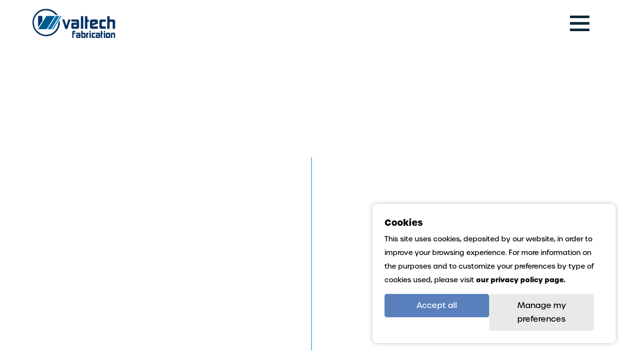

--- FILE ---
content_type: text/html; charset=UTF-8
request_url: https://valtechfabrication.com/en/working-with-us/why-work-at-valtech/
body_size: 24128
content:
<!doctype html>
<html lang="en">
<head>
<title>Why work at Valtech? | Valtech Fabrication</title>
<style id="rocket-critical-css">.rb-wrap{display:none;box-sizing:border-box;position:fixed;z-index:998;height:100%;width:100%;top:0;left:0}.rb-wrap *{box-sizing:border-box}.rb-wrap .rb-block{position:fixed;right:15px;bottom:15px;width:500px;max-width:calc(100% - 30px);padding:25px;border-radius:10px;color:black;background-color:white;-webkit-box-shadow:0 0 10px 0 rgba(0,0,0,0.25);box-shadow:0 0 10px 0 rgba(0,0,0,0.25)}.rb-wrap .rb-title{font-size:18px;font-weight:bold;letter-spacing:0;margin-bottom:5px}.rb-wrap .rb-content{font-size:14px;margin:5px 0 15px}.rb-wrap .rb-content p,.rb-wrap .rb-content a,.rb-wrap .rb-content li{font-size:inherit;line-height:inherit;letter-spacing:0}.rb-wrap .rb-content p,.rb-wrap .rb-content li{font-weight:inherit}.rb-wrap .rb-content a{color:black;font-weight:bold}.rb-wrap .rb-btn-wrap{display:flex;flex-wrap:wrap;gap:20px;margin-top:15px}.rb-wrap .rb-prefs{display:none;flex-direction:column;position:fixed;left:50%;top:50%;transform:translate(-50%,-50%);z-index:2;width:600px;height:650px;max-width:calc(100vw - 20px);max-height:85dvh;padding-bottom:75px;color:black;background-color:white;border-radius:10px;overflow:hidden}.rb-wrap .rb-prefs .rb-prefs-head,.rb-wrap .rb-prefs .rb-prefs-content,.rb-wrap .rb-prefs .rb-prefs-foot{padding:15px 20px}.rb-wrap .rb-prefs .rb-prefs-head{display:flex;justify-content:space-between;align-items:center;border-bottom:1px solid rgba(0,0,0,0.05)}.rb-wrap .rb-prefs .rb-prefs-content{max-height:500px;margin:0;overflow-y:scroll;scrollbar-color:rgba(0,0,0,0.08) transparent;scrollbar-width:thin}.rb-wrap .rb-prefs .rb-prefs-content::-webkit-scrollbar{width:10px}.rb-wrap .rb-prefs .rb-prefs-content::-webkit-scrollbar-track{box-shadow:none}.rb-wrap .rb-prefs .rb-prefs-content::-webkit-scrollbar-thumb{background:rgba(0,0,0,0.08);border-radius:5px}.rb-wrap .rb-prefs .rb-prefs-content>div{margin-bottom:12px}.rb-wrap .rb-prefs .rb-prefs-foot{position:absolute;width:100%;bottom:0;left:0;display:flex;justify-content:space-between;flex-wrap:wrap;gap:10px;background-color:white;border-top:1px solid rgba(0,0,0,0.05)}.rb-wrap .rb-prefs .rb-prefs-foot .rb-btn{padding:10px 20px}.rb-wrap .rb-prefs .rb-prefs-close{font-size:30px;font-weight:bold}.rb-wrap .rb-prefs .rb-prefs-close span{display:block;transform:rotate(45deg);transform-origin:50%}.rb-wrap .rb-prefs .rb-pref-title{display:flex;margin-bottom:14px}.rb-wrap .rb-prefs .rb-pref-wrap{width:100%}.rb-wrap .rb-prefs .rb-pref-wrap>p{margin:0}.rb-wrap .rb-prefs .rb-chev{margin:14px 5px 14px 0}.rb-wrap .rb-prefs .rb-chev svg{height:18px;width:18px;transform-origin:10px 10px}.rb-wrap .rb-prefs .rb-pref-content{display:none;background-color:rgba(0,0,0,0.05);border-radius:10px;overflow:hidden;margin-left:20px}.rb-wrap .rb-prefs .rb-pref-content ul{display:flex;flex-direction:column;gap:5px;padding:10px;border-bottom:1px solid rgba(0,0,0,0.05)}.rb-wrap .rb-prefs .rb-pref-content ul:last-child{border-bottom:none}.rb-wrap .rb-prefs .rb-pref-content ul li{display:flex;justify-content:space-between}.rb-wrap .rb-prefs .rb-pref-content ul li p{width:calc(80% - 15px);margin:0}.rb-wrap .rb-prefs .rb-pref-content ul li .rb-cookie-title{width:20%;font-weight:bold}.rb-wrap .rb-btn{display:flex;align-items:center;justify-content:center;height:fit-content;background-color:#444DFA;padding:10px;width:fit-content;text-align:center;border-radius:5px;font-size:16px;color:white}.rb-wrap .rb-btn.btn-refuse{background-color:#e9e9e9;color:black}.rb-wrap .rb-block .rb-btn{width:calc(50% - 10px)}.rb-switch{display:flex;justify-content:space-between;align-items:center}.rb-switch p{font-weight:bold!important;margin:14px 0}.rb-switch .rb-switch-wrap{display:flex;align-items:center}.rb-switch input{display:none}.rb-switch input+span{width:48px;height:28px;border-radius:14px;display:block;position:relative;background:rgba(0,0,0,0.3);box-shadow:0 8px 16px -1px rgba(0,0,0,0.2)}.rb-switch input+span:before{content:""!important;display:block!important;position:absolute!important;top:5px!important;left:5px!important;width:18px!important;height:18px!important;border-radius:50%!important;border:none!important;background-color:white}.rb-switch input:checked+span{background:#444DFA;box-shadow:0 8px 16px -1px rgba(68,77,250,0.2)}.rb-switch input:checked+span:before{width:18px!important;height:18px!important;border-radius:18px!important;margin-left:20px!important;background:#fff}.rb-switch input:disabled+span{filter:grayscale(1)}@media screen and (max-width:500px){.rb-wrap .rb-btn-wrap{gap:10px}.rb-wrap .rb-block .rb-btn{width:100%}}</style>
	
	<link rel="alternate" href="https://valtechfabrication.com/travailler-chez-nous/pourquoi-travailler-chez-valtech/" hreflang="fr" />
<link rel="alternate" href="https://valtechfabrication.com/en/working-with-us/why-work-at-valtech/" hreflang="en" />

<!-- Search Engine Optimization by Rank Math - https://rankmath.com/ -->
<meta name="robots" content="follow, index, max-snippet:-1, max-video-preview:-1, max-image-preview:large"/>
<link rel="canonical" href="https://valtechfabrication.com/en/working-with-us/why-work-at-valtech/" />
<meta property="og:locale" content="en_US" />
<meta property="og:type" content="article" />
<meta property="og:title" content="Why work at Valtech? | Valtech Fabrication" />
<meta property="og:url" content="https://valtechfabrication.com/en/working-with-us/why-work-at-valtech/" />
<meta property="og:site_name" content="Valtech Fabrication" />
<meta property="og:updated_time" content="2025-06-13T12:00:46-04:00" />
<meta name="twitter:card" content="summary_large_image" />
<meta name="twitter:title" content="Why work at Valtech? | Valtech Fabrication" />
<meta name="twitter:creator" content="@rubik" />
<meta name="twitter:label1" content="Time to read" />
<meta name="twitter:data1" content="Less than a minute" />
<!-- /Rank Math WordPress SEO plugin -->


<link rel="alternate" title="oEmbed (JSON)" type="application/json+oembed" href="https://valtechfabrication.com/wp-json/oembed/1.0/embed?url=https%3A%2F%2Fvaltechfabrication.com%2Fen%2Fworking-with-us%2Fwhy-work-at-valtech%2F" />
<link rel="alternate" title="oEmbed (XML)" type="text/xml+oembed" href="https://valtechfabrication.com/wp-json/oembed/1.0/embed?url=https%3A%2F%2Fvaltechfabrication.com%2Fen%2Fworking-with-us%2Fwhy-work-at-valtech%2F&#038;format=xml" />
<style id='wp-img-auto-sizes-contain-inline-css' type='text/css'>
img:is([sizes=auto i],[sizes^="auto," i]){contain-intrinsic-size:3000px 1500px}
/*# sourceURL=wp-img-auto-sizes-contain-inline-css */
</style>
<style id='wp-block-library-inline-css' type='text/css'>
:root{--wp-block-synced-color:#7a00df;--wp-block-synced-color--rgb:122,0,223;--wp-bound-block-color:var(--wp-block-synced-color);--wp-editor-canvas-background:#ddd;--wp-admin-theme-color:#007cba;--wp-admin-theme-color--rgb:0,124,186;--wp-admin-theme-color-darker-10:#006ba1;--wp-admin-theme-color-darker-10--rgb:0,107,160.5;--wp-admin-theme-color-darker-20:#005a87;--wp-admin-theme-color-darker-20--rgb:0,90,135;--wp-admin-border-width-focus:2px}@media (min-resolution:192dpi){:root{--wp-admin-border-width-focus:1.5px}}.wp-element-button{cursor:pointer}:root .has-very-light-gray-background-color{background-color:#eee}:root .has-very-dark-gray-background-color{background-color:#313131}:root .has-very-light-gray-color{color:#eee}:root .has-very-dark-gray-color{color:#313131}:root .has-vivid-green-cyan-to-vivid-cyan-blue-gradient-background{background:linear-gradient(135deg,#00d084,#0693e3)}:root .has-purple-crush-gradient-background{background:linear-gradient(135deg,#34e2e4,#4721fb 50%,#ab1dfe)}:root .has-hazy-dawn-gradient-background{background:linear-gradient(135deg,#faaca8,#dad0ec)}:root .has-subdued-olive-gradient-background{background:linear-gradient(135deg,#fafae1,#67a671)}:root .has-atomic-cream-gradient-background{background:linear-gradient(135deg,#fdd79a,#004a59)}:root .has-nightshade-gradient-background{background:linear-gradient(135deg,#330968,#31cdcf)}:root .has-midnight-gradient-background{background:linear-gradient(135deg,#020381,#2874fc)}:root{--wp--preset--font-size--normal:16px;--wp--preset--font-size--huge:42px}.has-regular-font-size{font-size:1em}.has-larger-font-size{font-size:2.625em}.has-normal-font-size{font-size:var(--wp--preset--font-size--normal)}.has-huge-font-size{font-size:var(--wp--preset--font-size--huge)}.has-text-align-center{text-align:center}.has-text-align-left{text-align:left}.has-text-align-right{text-align:right}.has-fit-text{white-space:nowrap!important}#end-resizable-editor-section{display:none}.aligncenter{clear:both}.items-justified-left{justify-content:flex-start}.items-justified-center{justify-content:center}.items-justified-right{justify-content:flex-end}.items-justified-space-between{justify-content:space-between}.screen-reader-text{border:0;clip-path:inset(50%);height:1px;margin:-1px;overflow:hidden;padding:0;position:absolute;width:1px;word-wrap:normal!important}.screen-reader-text:focus{background-color:#ddd;clip-path:none;color:#444;display:block;font-size:1em;height:auto;left:5px;line-height:normal;padding:15px 23px 14px;text-decoration:none;top:5px;width:auto;z-index:100000}html :where(.has-border-color){border-style:solid}html :where([style*=border-top-color]){border-top-style:solid}html :where([style*=border-right-color]){border-right-style:solid}html :where([style*=border-bottom-color]){border-bottom-style:solid}html :where([style*=border-left-color]){border-left-style:solid}html :where([style*=border-width]){border-style:solid}html :where([style*=border-top-width]){border-top-style:solid}html :where([style*=border-right-width]){border-right-style:solid}html :where([style*=border-bottom-width]){border-bottom-style:solid}html :where([style*=border-left-width]){border-left-style:solid}html :where(img[class*=wp-image-]){height:auto;max-width:100%}:where(figure){margin:0 0 1em}html :where(.is-position-sticky){--wp-admin--admin-bar--position-offset:var(--wp-admin--admin-bar--height,0px)}@media screen and (max-width:600px){html :where(.is-position-sticky){--wp-admin--admin-bar--position-offset:0px}}

/*# sourceURL=wp-block-library-inline-css */
</style><style id='global-styles-inline-css' type='text/css'>
:root{--wp--preset--aspect-ratio--square: 1;--wp--preset--aspect-ratio--4-3: 4/3;--wp--preset--aspect-ratio--3-4: 3/4;--wp--preset--aspect-ratio--3-2: 3/2;--wp--preset--aspect-ratio--2-3: 2/3;--wp--preset--aspect-ratio--16-9: 16/9;--wp--preset--aspect-ratio--9-16: 9/16;--wp--preset--color--black: #000000;--wp--preset--color--cyan-bluish-gray: #abb8c3;--wp--preset--color--white: #ffffff;--wp--preset--color--pale-pink: #f78da7;--wp--preset--color--vivid-red: #cf2e2e;--wp--preset--color--luminous-vivid-orange: #ff6900;--wp--preset--color--luminous-vivid-amber: #fcb900;--wp--preset--color--light-green-cyan: #7bdcb5;--wp--preset--color--vivid-green-cyan: #00d084;--wp--preset--color--pale-cyan-blue: #8ed1fc;--wp--preset--color--vivid-cyan-blue: #0693e3;--wp--preset--color--vivid-purple: #9b51e0;--wp--preset--gradient--vivid-cyan-blue-to-vivid-purple: linear-gradient(135deg,rgb(6,147,227) 0%,rgb(155,81,224) 100%);--wp--preset--gradient--light-green-cyan-to-vivid-green-cyan: linear-gradient(135deg,rgb(122,220,180) 0%,rgb(0,208,130) 100%);--wp--preset--gradient--luminous-vivid-amber-to-luminous-vivid-orange: linear-gradient(135deg,rgb(252,185,0) 0%,rgb(255,105,0) 100%);--wp--preset--gradient--luminous-vivid-orange-to-vivid-red: linear-gradient(135deg,rgb(255,105,0) 0%,rgb(207,46,46) 100%);--wp--preset--gradient--very-light-gray-to-cyan-bluish-gray: linear-gradient(135deg,rgb(238,238,238) 0%,rgb(169,184,195) 100%);--wp--preset--gradient--cool-to-warm-spectrum: linear-gradient(135deg,rgb(74,234,220) 0%,rgb(151,120,209) 20%,rgb(207,42,186) 40%,rgb(238,44,130) 60%,rgb(251,105,98) 80%,rgb(254,248,76) 100%);--wp--preset--gradient--blush-light-purple: linear-gradient(135deg,rgb(255,206,236) 0%,rgb(152,150,240) 100%);--wp--preset--gradient--blush-bordeaux: linear-gradient(135deg,rgb(254,205,165) 0%,rgb(254,45,45) 50%,rgb(107,0,62) 100%);--wp--preset--gradient--luminous-dusk: linear-gradient(135deg,rgb(255,203,112) 0%,rgb(199,81,192) 50%,rgb(65,88,208) 100%);--wp--preset--gradient--pale-ocean: linear-gradient(135deg,rgb(255,245,203) 0%,rgb(182,227,212) 50%,rgb(51,167,181) 100%);--wp--preset--gradient--electric-grass: linear-gradient(135deg,rgb(202,248,128) 0%,rgb(113,206,126) 100%);--wp--preset--gradient--midnight: linear-gradient(135deg,rgb(2,3,129) 0%,rgb(40,116,252) 100%);--wp--preset--font-size--small: 13px;--wp--preset--font-size--medium: 20px;--wp--preset--font-size--large: 36px;--wp--preset--font-size--x-large: 42px;--wp--preset--spacing--20: 0.44rem;--wp--preset--spacing--30: 0.67rem;--wp--preset--spacing--40: 1rem;--wp--preset--spacing--50: 1.5rem;--wp--preset--spacing--60: 2.25rem;--wp--preset--spacing--70: 3.38rem;--wp--preset--spacing--80: 5.06rem;--wp--preset--shadow--natural: 6px 6px 9px rgba(0, 0, 0, 0.2);--wp--preset--shadow--deep: 12px 12px 50px rgba(0, 0, 0, 0.4);--wp--preset--shadow--sharp: 6px 6px 0px rgba(0, 0, 0, 0.2);--wp--preset--shadow--outlined: 6px 6px 0px -3px rgb(255, 255, 255), 6px 6px rgb(0, 0, 0);--wp--preset--shadow--crisp: 6px 6px 0px rgb(0, 0, 0);}:where(.is-layout-flex){gap: 0.5em;}:where(.is-layout-grid){gap: 0.5em;}body .is-layout-flex{display: flex;}.is-layout-flex{flex-wrap: wrap;align-items: center;}.is-layout-flex > :is(*, div){margin: 0;}body .is-layout-grid{display: grid;}.is-layout-grid > :is(*, div){margin: 0;}:where(.wp-block-columns.is-layout-flex){gap: 2em;}:where(.wp-block-columns.is-layout-grid){gap: 2em;}:where(.wp-block-post-template.is-layout-flex){gap: 1.25em;}:where(.wp-block-post-template.is-layout-grid){gap: 1.25em;}.has-black-color{color: var(--wp--preset--color--black) !important;}.has-cyan-bluish-gray-color{color: var(--wp--preset--color--cyan-bluish-gray) !important;}.has-white-color{color: var(--wp--preset--color--white) !important;}.has-pale-pink-color{color: var(--wp--preset--color--pale-pink) !important;}.has-vivid-red-color{color: var(--wp--preset--color--vivid-red) !important;}.has-luminous-vivid-orange-color{color: var(--wp--preset--color--luminous-vivid-orange) !important;}.has-luminous-vivid-amber-color{color: var(--wp--preset--color--luminous-vivid-amber) !important;}.has-light-green-cyan-color{color: var(--wp--preset--color--light-green-cyan) !important;}.has-vivid-green-cyan-color{color: var(--wp--preset--color--vivid-green-cyan) !important;}.has-pale-cyan-blue-color{color: var(--wp--preset--color--pale-cyan-blue) !important;}.has-vivid-cyan-blue-color{color: var(--wp--preset--color--vivid-cyan-blue) !important;}.has-vivid-purple-color{color: var(--wp--preset--color--vivid-purple) !important;}.has-black-background-color{background-color: var(--wp--preset--color--black) !important;}.has-cyan-bluish-gray-background-color{background-color: var(--wp--preset--color--cyan-bluish-gray) !important;}.has-white-background-color{background-color: var(--wp--preset--color--white) !important;}.has-pale-pink-background-color{background-color: var(--wp--preset--color--pale-pink) !important;}.has-vivid-red-background-color{background-color: var(--wp--preset--color--vivid-red) !important;}.has-luminous-vivid-orange-background-color{background-color: var(--wp--preset--color--luminous-vivid-orange) !important;}.has-luminous-vivid-amber-background-color{background-color: var(--wp--preset--color--luminous-vivid-amber) !important;}.has-light-green-cyan-background-color{background-color: var(--wp--preset--color--light-green-cyan) !important;}.has-vivid-green-cyan-background-color{background-color: var(--wp--preset--color--vivid-green-cyan) !important;}.has-pale-cyan-blue-background-color{background-color: var(--wp--preset--color--pale-cyan-blue) !important;}.has-vivid-cyan-blue-background-color{background-color: var(--wp--preset--color--vivid-cyan-blue) !important;}.has-vivid-purple-background-color{background-color: var(--wp--preset--color--vivid-purple) !important;}.has-black-border-color{border-color: var(--wp--preset--color--black) !important;}.has-cyan-bluish-gray-border-color{border-color: var(--wp--preset--color--cyan-bluish-gray) !important;}.has-white-border-color{border-color: var(--wp--preset--color--white) !important;}.has-pale-pink-border-color{border-color: var(--wp--preset--color--pale-pink) !important;}.has-vivid-red-border-color{border-color: var(--wp--preset--color--vivid-red) !important;}.has-luminous-vivid-orange-border-color{border-color: var(--wp--preset--color--luminous-vivid-orange) !important;}.has-luminous-vivid-amber-border-color{border-color: var(--wp--preset--color--luminous-vivid-amber) !important;}.has-light-green-cyan-border-color{border-color: var(--wp--preset--color--light-green-cyan) !important;}.has-vivid-green-cyan-border-color{border-color: var(--wp--preset--color--vivid-green-cyan) !important;}.has-pale-cyan-blue-border-color{border-color: var(--wp--preset--color--pale-cyan-blue) !important;}.has-vivid-cyan-blue-border-color{border-color: var(--wp--preset--color--vivid-cyan-blue) !important;}.has-vivid-purple-border-color{border-color: var(--wp--preset--color--vivid-purple) !important;}.has-vivid-cyan-blue-to-vivid-purple-gradient-background{background: var(--wp--preset--gradient--vivid-cyan-blue-to-vivid-purple) !important;}.has-light-green-cyan-to-vivid-green-cyan-gradient-background{background: var(--wp--preset--gradient--light-green-cyan-to-vivid-green-cyan) !important;}.has-luminous-vivid-amber-to-luminous-vivid-orange-gradient-background{background: var(--wp--preset--gradient--luminous-vivid-amber-to-luminous-vivid-orange) !important;}.has-luminous-vivid-orange-to-vivid-red-gradient-background{background: var(--wp--preset--gradient--luminous-vivid-orange-to-vivid-red) !important;}.has-very-light-gray-to-cyan-bluish-gray-gradient-background{background: var(--wp--preset--gradient--very-light-gray-to-cyan-bluish-gray) !important;}.has-cool-to-warm-spectrum-gradient-background{background: var(--wp--preset--gradient--cool-to-warm-spectrum) !important;}.has-blush-light-purple-gradient-background{background: var(--wp--preset--gradient--blush-light-purple) !important;}.has-blush-bordeaux-gradient-background{background: var(--wp--preset--gradient--blush-bordeaux) !important;}.has-luminous-dusk-gradient-background{background: var(--wp--preset--gradient--luminous-dusk) !important;}.has-pale-ocean-gradient-background{background: var(--wp--preset--gradient--pale-ocean) !important;}.has-electric-grass-gradient-background{background: var(--wp--preset--gradient--electric-grass) !important;}.has-midnight-gradient-background{background: var(--wp--preset--gradient--midnight) !important;}.has-small-font-size{font-size: var(--wp--preset--font-size--small) !important;}.has-medium-font-size{font-size: var(--wp--preset--font-size--medium) !important;}.has-large-font-size{font-size: var(--wp--preset--font-size--large) !important;}.has-x-large-font-size{font-size: var(--wp--preset--font-size--x-large) !important;}
/*# sourceURL=global-styles-inline-css */
</style>

<style id='classic-theme-styles-inline-css' type='text/css'>
/*! This file is auto-generated */
.wp-block-button__link{color:#fff;background-color:#32373c;border-radius:9999px;box-shadow:none;text-decoration:none;padding:calc(.667em + 2px) calc(1.333em + 2px);font-size:1.125em}.wp-block-file__button{background:#32373c;color:#fff;text-decoration:none}
/*# sourceURL=/wp-includes/css/classic-themes.min.css */
</style>
<link data-minify="1" rel='preload'  href='https://valtechfabrication.com/wp-content/cache/min/1/wp-content/plugins/rubiskuit_2.0.7_V2/assets/css/main.css?ver=1767367482' data-rocket-async="style" as="style" onload="this.onload=null;this.rel='stylesheet'" onerror="this.removeAttribute('data-rocket-async')"  type='text/css' media='all' />
<link data-minify="1" rel='preload'  href='https://valtechfabrication.com/wp-content/cache/min/1/wp-content/plugins/rubiskuit_2.0.7_V2/assets/css/privacy.css?ver=1767367482' data-rocket-async="style" as="style" onload="this.onload=null;this.rel='stylesheet'" onerror="this.removeAttribute('data-rocket-async')"  type='text/css' media='all' />
<link data-minify="1" rel='preload'  href='https://valtechfabrication.com/wp-content/cache/min/1/wp-content/themes/valtech/assets/js/lib/aos/aos.css?ver=1767367482' data-rocket-async="style" as="style" onload="this.onload=null;this.rel='stylesheet'" onerror="this.removeAttribute('data-rocket-async')"  type='text/css' media='all' />
<link rel='preload'  href='https://valtechfabrication.com/wp-content/themes/valtech/assets/js/lib/splide/splide-core.min.css?ver=21542' data-rocket-async="style" as="style" onload="this.onload=null;this.rel='stylesheet'" onerror="this.removeAttribute('data-rocket-async')"  type='text/css' media='all' />
<link rel='preload'  href='https://valtechfabrication.com/wp-content/themes/valtech/assets/js/lib/fancybox/jquery.fancybox.min.css?ver=21542' data-rocket-async="style" as="style" onload="this.onload=null;this.rel='stylesheet'" onerror="this.removeAttribute('data-rocket-async')"  type='text/css' media='all' />
<link rel='preload'  href='https://valtechfabrication.com/wp-content/themes/valtech/assets/js/lib/chosen/chosen.min.css?ver=21542' data-rocket-async="style" as="style" onload="this.onload=null;this.rel='stylesheet'" onerror="this.removeAttribute('data-rocket-async')"  type='text/css' media='all' />
<link data-minify="1" rel='preload'  href='https://valtechfabrication.com/wp-content/cache/min/1/wp-content/themes/valtech/assets/css/main.css?ver=1767367483' data-rocket-async="style" as="style" onload="this.onload=null;this.rel='stylesheet'" onerror="this.removeAttribute('data-rocket-async')"  type='text/css' media='all' />
<script type="text/javascript" src="https://valtechfabrication.com/wp-includes/js/jquery/jquery.min.js?ver=3.7.1" id="jquery-core-js"></script>
<script type="text/javascript" src="https://valtechfabrication.com/wp-includes/js/jquery/jquery-migrate.min.js?ver=3.4.1" id="jquery-migrate-js"></script>
<script type="text/javascript" src="https://valtechfabrication.com/wp-content/plugins/rubiskuit_2.0.7_V2/assets/js/rTrackingCookies.js?ver=6.9" id="rtrackingCookies_js-js"></script>
<script type="text/javascript" src="https://valtechfabrication.com/wp-content/plugins/rubiskuit_2.0.7_V2/assets/js/main.js?ver=6.9" id="rubiskuit_js-js"></script>
<link rel="EditURI" type="application/rsd+xml" title="RSD" href="https://valtechfabrication.com/xmlrpc.php?rsd" />
<link rel='shortlink' href='https://valtechfabrication.com/?p=1128' />

<script>(function(w,d,s,l,i){w[l]=w[l]||[];w[l].push({'gtm.start':
new Date().getTime(),event:'gtm.js'});var f=d.getElementsByTagName(s)[0],
j=d.createElement(s),dl=l!='dataLayer'?'&l='+l:'';j.async=true;j.src=
'https://www.googletagmanager.com/gtm.js?id='+i+dl;f.parentNode.insertBefore(j,f);
})(window,document,'script','dataLayer','GTM-WPCCBVX');</script>
<meta charset="utf-8">
<meta name="viewport" content="initial-scale=1, maximum-scale=1">
<meta http-equiv="X-UA-Compatible" content="IE=edge,chrome=1">
<link rel="apple-touch-icon" sizes="180x180" href="https://valtechfabrication.com/wp-content/themes/valtech/assets/images/favicon/apple-touch-icon.png?v=1">
<link rel="icon" type="image/png" href="https://valtechfabrication.com/wp-content/themes/valtech/assets/images/favicon/favicon-32x32.png?v=1" sizes="32x32">
<link rel="icon" type="image/png" href="https://valtechfabrication.com/wp-content/themes/valtech/assets/images/favicon/favicon-16x16.png?v=1" sizes="16x16">
<link rel="manifest" href="https://valtechfabrication.com/wp-content/themes/valtech/assets/images/favicon/manifest.json?v=1">
<link rel="mask-icon" href="https://valtechfabrication.com/wp-content/themes/valtech/assets/images/favicon/safari-pinned-tab.svg?v=1">
		<script>
			window.ajax_url = 'https://valtechfabrication.com/wp-admin/admin-ajax.php';
			window.theme_url = 'https://valtechfabrication.com/wp-content/themes/valtech';
							window.google_maps_marker_img_url = 'https://valtechfabrication.com/wp-content/uploads/2021/11/valtech-marker-e1642706482668.png';
										window.google_maps_styles = [
    {
        "featureType": "administrative",
        "elementType": "all",
        "stylers": [
            {
                "saturation": "-100"
            }
        ]
    },
    {
        "featureType": "administrative.province",
        "elementType": "all",
        "stylers": [
            {
                "visibility": "off"
            }
        ]
    },
    {
        "featureType": "landscape",
        "elementType": "all",
        "stylers": [
            {
                "visibility": "on"
            },
            {
                "color": "#b8c4d3"
            }
        ]
    },
    {
        "featureType": "poi",
        "elementType": "all",
        "stylers": [
            {
                "saturation": -100
            },
            {
                "lightness": "50"
            },
            {
                "visibility": "off"
            }
        ]
    },
    {
        "featureType": "road",
        "elementType": "all",
        "stylers": [
            {
                "saturation": "-100"
            }
        ]
    },
    {
        "featureType": "road.highway",
        "elementType": "all",
        "stylers": [
            {
                "visibility": "simplified"
            }
        ]
    },
    {
        "featureType": "road.arterial",
        "elementType": "all",
        "stylers": [
            {
                "lightness": "30"
            }
        ]
    },
    {
        "featureType": "road.local",
        "elementType": "all",
        "stylers": [
            {
                "lightness": "40"
            },
            {
                "visibility": "on"
            }
        ]
    },
    {
        "featureType": "transit",
        "elementType": "all",
        "stylers": [
            {
                "saturation": -100
            },
            {
                "visibility": "simplified"
            }
        ]
    },
    {
        "featureType": "water",
        "elementType": "geometry",
        "stylers": [
            {
                "lightness": -25
            },
            {
                "saturation": -97
            },
            {
                "color": "#66727e"
            }
        ]
    },
    {
        "featureType": "water",
        "elementType": "labels",
        "stylers": [
            {
                "lightness": -25
            },
            {
                "saturation": -100
            },
            {
                "color": "#ffffff"
            }
        ]
    }
];
					</script>

			<style type="text/css" id="wp-custom-css">
			.title {
    line-height: 1em; /* ou 1.0 si tu veux qu'elles soient TRÈS proches */
}

.title .line-break {
    display: block;
    margin-top: -50px;
}
		</style>
		<noscript><style id="rocket-lazyload-nojs-css">.rll-youtube-player, [data-lazy-src]{display:none !important;}</style></noscript><script>
/*! loadCSS rel=preload polyfill. [c]2017 Filament Group, Inc. MIT License */
(function(w){"use strict";if(!w.loadCSS){w.loadCSS=function(){}}
var rp=loadCSS.relpreload={};rp.support=(function(){var ret;try{ret=w.document.createElement("link").relList.supports("preload")}catch(e){ret=!1}
return function(){return ret}})();rp.bindMediaToggle=function(link){var finalMedia=link.media||"all";function enableStylesheet(){link.media=finalMedia}
if(link.addEventListener){link.addEventListener("load",enableStylesheet)}else if(link.attachEvent){link.attachEvent("onload",enableStylesheet)}
setTimeout(function(){link.rel="stylesheet";link.media="only x"});setTimeout(enableStylesheet,3000)};rp.poly=function(){if(rp.support()){return}
var links=w.document.getElementsByTagName("link");for(var i=0;i<links.length;i++){var link=links[i];if(link.rel==="preload"&&link.getAttribute("as")==="style"&&!link.getAttribute("data-loadcss")){link.setAttribute("data-loadcss",!0);rp.bindMediaToggle(link)}}};if(!rp.support()){rp.poly();var run=w.setInterval(rp.poly,500);if(w.addEventListener){w.addEventListener("load",function(){rp.poly();w.clearInterval(run)})}else if(w.attachEvent){w.attachEvent("onload",function(){rp.poly();w.clearInterval(run)})}}
if(typeof exports!=="undefined"){exports.loadCSS=loadCSS}
else{w.loadCSS=loadCSS}}(typeof global!=="undefined"?global:this))
</script></head>
<body data-rsssl=1 class="wp-singular page-template page-template-templates page-template-careers-culture page-template-templatescareers-culture-php page page-id-1128 page-child parent-pageid-1169 wp-theme-valtech">

<header data-rocket-location-hash="ccaefaf98fc73aa2c2654bf051825b27" id="header" class="">

	<div data-rocket-location-hash="443b634cf950646c95b203f5fae1e4e4" class="wrapper d-flex align-items-center justify-content-between">

		<div data-rocket-location-hash="e86e5602ac03f0c74037fc64a5932210" class="header-left" data-aos="fade-right" data-aos-delay="300">
							<a href="https://valtechfabrication.com/en/" id="site-logo" class=""><svg id="logo-valtech" xmlns="http://www.w3.org/2000/svg" width="169.475" height="59.774" viewBox="0 0 169.475 59.774">
  <path id="Fill-1" d="M169.759,74.6c-1.772.058-2.075,2.1-2.075,2.1v2.968h.028v5.617h2.87V79.325c-.031-2.276,1.709-2.362,1.709-2.362V74.6h-2.532" transform="translate(-57.488 -25.531)" fill="#083566" fill-rule="evenodd"/>
  <path id="Fill-2" d="M177.59,85.313h2.869V74.652H177.59Z" transform="translate(-60.863 -25.549)" fill="#083566" fill-rule="evenodd"/>
  <path id="Fill-3" d="M179.012,71.915a1.6,1.6,0,0,0,0-3.19,1.6,1.6,0,0,0,0,3.19" transform="translate(-60.848 -23.529)" fill="#083566" fill-rule="evenodd"/>
  <path id="Fill-4" d="M248.836,77.383c1.661,0,1.543,1.094,1.543,1.094v6.839H253.1V76.867a2.064,2.064,0,0,0-2.361-2.213h-3.993c-2.569,0-2.329,2.213-2.329,2.213v8.448h2.723V78.476s-.12-1.094,1.544-1.094h.151" transform="translate(-83.631 -25.549)" fill="#083566" fill-rule="evenodd"/>
  <path id="Fill-5" d="M145.388,83.075V77.243c0-2.626-2.1-2.6-2.1-2.6h-6.808v2.55h5.172c1.344,0,1.092,1.166,1.092,1.166h-4.3a1.767,1.767,0,0,0-1.968,1.672v3.653c0,1.7,2.074,1.635,2.074,1.635H143.1a2.036,2.036,0,0,0,2.288-2.244Zm-2.764-.875a.651.651,0,0,1-.666.633h-2.221a.648.648,0,0,1-.663-.633v-.85a.642.642,0,0,1,.663-.635h2.221a.646.646,0,0,1,.666.635v.85Z" transform="translate(-46.855 -25.545)" fill="#083566" fill-rule="evenodd"/>
  <path id="Fill-6" d="M187.338,79.387V78.65c.042-1.446,1.112-1.359,1.112-1.359h3.484V74.6h-5.383a2.092,2.092,0,0,0-1.911,2.22v6.247a2.1,2.1,0,0,0,1.911,2.22h5.383V82.6H188.45s-1.07.088-1.112-1.369V79.387" transform="translate(-63.266 -25.531)" fill="#083566" fill-rule="evenodd"/>
  <path id="Fill-7" d="M206.409,83.03V77.2c0-2.623-2.108-2.6-2.108-2.6h-6.829V77.15h5.187c1.348,0,1.1,1.165,1.1,1.165h-4.309a1.769,1.769,0,0,0-1.973,1.671v3.651c0,1.7,2.08,1.635,2.08,1.635h4.561a2.038,2.038,0,0,0,2.3-2.242Zm-2.773-.874a.652.652,0,0,1-.668.632H200.74a.648.648,0,0,1-.664-.632v-.849a.643.643,0,0,1,.664-.636h2.228a.647.647,0,0,1,.668.636v.849Z" transform="translate(-67.637 -25.531)" fill="#083566" fill-rule="evenodd"/>
  <path id="Fill-8" d="M217.463,72.58h-1.648V68.55h-2.8V83.21h2.8V75.252h1.648V72.58" transform="translate(-72.934 -23.469)" fill="#083566" fill-rule="evenodd"/>
  <path id="Fill-9" d="M222.4,85.282h2.87v-10.7H222.4Z" transform="translate(-76.129 -25.526)" fill="#083566" fill-rule="evenodd"/>
  <path id="Fill-10" d="M223.82,71.838a1.607,1.607,0,0,0,0-3.2,1.606,1.606,0,0,0,0,3.2" transform="translate(-76.113 -23.499)" fill="#083566" fill-rule="evenodd"/>
  <path id="Fill-11" d="M237.687,81.7h0V80.418l0-2.328h0V76.867a2.11,2.11,0,0,0-2.414-2.263h-4.082c-2.626,0-2.381,2.263-2.381,2.263v3.726l0,2.432a2.111,2.111,0,0,0,2.412,2.266l4.082,0c2.626,0,2.382-2.261,2.382-2.261V81.7Zm-4.363.8h-.154c-1.362,0-1.553-.721-1.575-1.006V80l0-1.6c.023-.286.216-1,1.578-1h.153c1.454,0,1.574.819,1.578,1.054v.039c0,.014,0,.025,0,.025v2.874s0,0,0,.013v.063c-.008.249-.145,1.043-1.581,1.041Z" transform="translate(-78.313 -25.532)" fill="#083566" fill-rule="evenodd"/>
  <path id="Fill-12" d="M159.226,72.494l-4.309-.008,0-.979c0-.107,0-.206.011-.3-.006-.049-.008-.1-.013-.149V68.846c0-.029,0-.057.006-.085a1.318,1.318,0,0,1,.008-.191h-.014v-.042H152.21V69c-.005.024-.007.038-.007.038l-.018,11.212c0,.776.212,2.8,2.2,2.976h.245l4.581.008h.062a2.132,2.132,0,0,0,1.867-2.248l0-2.456.006-3.782a2.131,2.131,0,0,0-1.921-2.257Zm-.8,4.821,0,1.847c-.064,1.445-1.133,1.356-1.133,1.356l-2.385,0,.008-5.313,2.385,0s1.069-.086,1.129,1.359v.749Z" transform="translate(-52.207 -23.462)" fill="#083566" fill-rule="evenodd"/>
  <path id="Fill-13" d="M128.183,71.077h2.672v-2.55h-4.308s-2.1-.026-2.1,2.6V83.235h2.661V75.683h0v-.574h3.72V72.566h-3.724v-.819c.081-.317.337-.67,1.076-.67" transform="translate(-42.756 -23.462)" fill="#083566" fill-rule="evenodd"/>
  <path id="Fill-14" d="M151.213,49.045h4.957V23.2h-4.957Z" transform="translate(-51.877 -8.018)" fill="#fff" fill-rule="evenodd"/>
  <path id="Fill-15" d="M171.772,30.3h-2.935V23.2h-4.978V49.045h4.978V35.013h2.935V30.3" transform="translate(-56.186 -8.018)" fill="#fff" fill-rule="evenodd"/>
  <path id="Fill-16" d="M245.413,29.987h-7.574V23.2h-4.955V49.045h4.955V36.508c.167-1.723,1.452-1.857,1.452-1.857h3.31a1.674,1.674,0,0,1,1.62,1.63V49.045h4.956V32.931c-.216-2.9-3.764-2.944-3.764-2.944" transform="translate(-79.703 -8.018)" fill="#fff" fill-rule="evenodd"/>
  <path id="Fill-17" d="M213.587,42.029V40.717c.074-2.579,1.983-2.423,1.983-2.423h6.213V33.5h-9.6a3.731,3.731,0,0,0-3.408,3.959v11.14a3.752,3.752,0,0,0,3.408,3.959h9.6v-4.8H215.57s-1.909.156-1.983-2.443V42.029" transform="translate(-71.488 -11.526)" fill="#fff" fill-rule="evenodd"/>
  <path id="Fill-18" d="M195.732,41.895v-4.48A3.8,3.8,0,0,0,192.18,33.5H183.6c-4.289,0-4.168,3.642-4.168,3.642V48.344a4.155,4.155,0,0,0,3.551,4.209h12.575v-4.8h-10a1.292,1.292,0,0,1-1.289-1.536l11.461-4.326Zm-11.508.09V40.017c0-1.544,1.665-1.544,1.665-1.544h3.222c1.739,0,1.331,1.181,1.331,1.181l-6.218,2.331Z" transform="translate(-61.492 -11.526)" fill="#fff" fill-rule="evenodd"/>
  <path id="Fill-19" d="M137.542,48.548V38.138c0-4.687-3.765-4.642-3.765-4.642h-12.2v4.551h9.266c2.407,0,1.955,2.082,1.955,2.082h-7.7c-3.477,0-3.526,2.984-3.526,2.984v6.521c0,3.034,3.715,2.919,3.715,2.919h8.147c4.552-.045,4.1-4.005,4.1-4.005Zm-4.952-1.561a1.165,1.165,0,0,1-1.193,1.129h-3.98a1.159,1.159,0,0,1-1.188-1.129V45.471a1.149,1.149,0,0,1,1.188-1.134h3.98a1.154,1.154,0,0,1,1.193,1.134v1.516Z" transform="translate(-41.781 -11.526)" fill="#fff" fill-rule="evenodd"/>
  <path id="Fill-20" d="M151.213,49.045h4.957V23.2h-4.957Z" transform="translate(-51.877 -8.018)" fill="#083566" fill-rule="evenodd"/>
  <path id="Fill-21" d="M171.772,30.3h-2.935V23.2h-4.978V49.045h4.978V35.013h2.935V30.3" transform="translate(-56.186 -8.018)" fill="#083566" fill-rule="evenodd"/>
  <path id="Fill-22" d="M245.413,29.987h-7.574V23.2h-4.955V49.045h4.955V36.508c.167-1.723,1.452-1.857,1.452-1.857h3.31a1.674,1.674,0,0,1,1.62,1.63V49.045h4.956V32.931c-.216-2.9-3.764-2.944-3.764-2.944" transform="translate(-79.703 -8.018)" fill="#083566" fill-rule="evenodd"/>
  <path id="Fill-23" d="M213.587,42.029V40.717c.074-2.579,1.983-2.423,1.983-2.423h6.213V33.5h-9.6a3.731,3.731,0,0,0-3.408,3.959v11.14a3.752,3.752,0,0,0,3.408,3.959h9.6v-4.8H215.57s-1.909.156-1.983-2.443V42.029" transform="translate(-71.488 -11.526)" fill="#083566" fill-rule="evenodd"/>
  <path id="Fill-24" d="M195.732,41.895v-4.48A3.8,3.8,0,0,0,192.18,33.5H183.6c-4.289,0-4.168,3.642-4.168,3.642V48.344a4.155,4.155,0,0,0,3.551,4.209h12.575v-4.8h-10a1.292,1.292,0,0,1-1.289-1.536l11.461-4.326Zm-11.508.09V40.017c0-1.544,1.665-1.544,1.665-1.544h3.222c1.739,0,1.331,1.181,1.331,1.181l-6.218,2.331Z" transform="translate(-61.492 -11.526)" fill="#083566" fill-rule="evenodd"/>
  <path id="Fill-25" d="M137.542,48.548V38.138c0-4.687-3.765-4.642-3.765-4.642h-12.2v4.551h9.266c2.407,0,1.955,2.082,1.955,2.082h-7.7c-3.477,0-3.526,2.984-3.526,2.984v6.521c0,3.034,3.715,2.919,3.715,2.919h8.147c4.552-.045,4.1-4.005,4.1-4.005Zm-4.952-1.561a1.165,1.165,0,0,1-1.193,1.129h-3.98a1.159,1.159,0,0,1-1.188-1.129V45.471a1.149,1.149,0,0,1,1.188-1.134h3.98a1.154,1.154,0,0,1,1.193,1.134v1.516Z" transform="translate(-41.781 -11.526)" fill="#083566" fill-rule="evenodd"/>
  <path id="Fill-26" d="M109.647,33.5h-4l-3.663,12.043c-.244.449-.465,0-.465,0L97.84,33.5H93.179l5.835,17.723a2.392,2.392,0,0,0,2.5,1.879h.332a2.408,2.408,0,0,0,2.527-1.879L110.215,33.5h-.567" transform="translate(-32.104 -11.526)" fill="#083566" fill-rule="evenodd"/>
  <path id="Fill-27" d="M72.4,22.4,55.35,49.593H47.859L64.912,22.4H72.4" transform="translate(-16.662 -7.747)" fill="#0072ad" fill-rule="evenodd"/>
  <path id="Fill-28" d="M35.947,49.593H18.5L35.551,22.4H53Z" transform="translate(-6.658 -7.747)" fill="#005c90" fill-rule="evenodd"/>
  <path id="Fill-29" d="M81.437,22.4,64.384,49.593H62.15L79.2,22.4h2.233" transform="translate(-21.531 -7.747)" fill="#0072ad" fill-rule="evenodd"/>
  <path id="Fill-30" d="M18.482,22.379,18.551,46.2l8.569-13.5-.071-10.328H18.482" transform="translate(-6.654 -7.739)" fill="#083566" fill-rule="evenodd"/>
  <path id="Fill-31" d="M53.651,28.652a25.016,25.016,0,1,1-5.09-15.412h3.861a28.03,28.03,0,1,0,4.087,10.854l-2.859,4.558" transform="translate(-0.541 -0.173)" fill="#083566" fill-rule="evenodd"/>
</svg>
</a>
					</div>

		<div data-rocket-location-hash="9e26e7306d674547ebb93e7eee89829d" class="header-right" data-aos="fade-down" data-aos-delay="500">
			<nav>
				<ul>
					<li id="menu-item-1177" class="menu-item menu-item-type-post_type menu-item-object-page menu-item-has-children menu-item-1177"><a href="https://valtechfabrication.com/en/the-company/">The Company</a>
<ul class="sub-menu">
	<li id="menu-item-1178" class="menu-item menu-item-type-post_type menu-item-object-page menu-item-1178"><a href="https://valtechfabrication.com/en/the-company/about-us/">About us</a></li>
	<li id="menu-item-1119" class="menu-item menu-item-type-post_type menu-item-object-page menu-item-1119"><a href="https://valtechfabrication.com/en/the-company/our-facilities/">Our Facilities</a></li>
</ul>
</li>
<li id="menu-item-1121" class="menu-item menu-item-type-post_type menu-item-object-page menu-item-1121"><a href="https://valtechfabrication.com/en/our-projects/">Our projects</a></li>
<li id="menu-item-1180" class="menu-item menu-item-type-post_type menu-item-object-page current-page-ancestor current-menu-ancestor current-menu-parent current-page-parent current_page_parent current_page_ancestor menu-item-has-children menu-item-1180"><a href="https://valtechfabrication.com/en/working-with-us/">Life at Valtech</a>
<ul class="sub-menu">
	<li id="menu-item-1181" class="menu-item menu-item-type-post_type menu-item-object-page menu-item-1181"><a href="https://valtechfabrication.com/en/working-with-us/open-positions/">Available Positions</a></li>
	<li id="menu-item-1183" class="menu-item menu-item-type-post_type menu-item-object-page menu-item-1183"><a href="https://valtechfabrication.com/en/working-with-us/our-culture/">Our culture</a></li>
	<li id="menu-item-1182" class="menu-item menu-item-type-post_type menu-item-object-page menu-item-1182"><a href="https://valtechfabrication.com/en/working-with-us/life-at-valtech-fabrication/">Life at Valtech Fabrication</a></li>
	<li id="menu-item-1184" class="menu-item menu-item-type-post_type menu-item-object-page current-menu-item page_item page-item-1128 current_page_item menu-item-1184"><a href="https://valtechfabrication.com/en/working-with-us/why-work-at-valtech/" aria-current="page">Why work at Valtech Fabrication?</a></li>
</ul>
</li>
<li id="menu-item-1176" class="menu-item menu-item-type-post_type menu-item-object-page menu-item-1176"><a href="https://valtechfabrication.com/en/news/">News</a></li>
<li id="menu-item-1174" class="menu-item menu-item-type-post_type menu-item-object-page menu-item-1174"><a href="https://valtechfabrication.com/en/contact-us/">Contact us</a></li>
<li id="menu-item-1186" class="menu-item menu-item-type-custom menu-item-object-custom menu-item-has-children menu-item-1186"><a href="#">THE VALTECH GROUP</a>
<ul class="sub-menu">
	<li id="menu-item-1187" class="menu-item menu-item-type-custom menu-item-object-custom is-logo menu-item-1187"><a href="#"><img src="data:image/svg+xml,%3Csvg%20xmlns='http://www.w3.org/2000/svg'%20viewBox='0%200%200%200'%3E%3C/svg%3E" id="" class="" alt="Valtech Fabrication - Logo" title="" data-lazy-src="https://valtechfabrication.com/wp-content/uploads/2021/11/logo-valtech-color.svg"><noscript><img src="https://valtechfabrication.com/wp-content/uploads/2021/11/logo-valtech-color.svg" id="" class="" alt="Valtech Fabrication - Logo" title=""></noscript><span>Valtech Fabrication</span></a></li>
	<li id="menu-item-1189" class="menu-item menu-item-type-custom menu-item-object-custom is-logo menu-item-1189"><a href="https://www.valtechengineering.com/"><img src="data:image/svg+xml,%3Csvg%20xmlns='http://www.w3.org/2000/svg'%20viewBox='0%200%200%200'%3E%3C/svg%3E" id="" class="" alt="Valtech Engineering - Logo" title="" data-lazy-src="https://valtechfabrication.com/wp-content/uploads/2021/11/valtech-engineer-color.svg"><noscript><img src="https://valtechfabrication.com/wp-content/uploads/2021/11/valtech-engineer-color.svg" id="" class="" alt="Valtech Engineering - Logo" title=""></noscript><span>Valtech Engineering</span></a></li>
</ul>
</li>
<li id="menu-item-1175" class="menu-item menu-item-type-post_type menu-item-object-page menu-item-1175"><a href="https://valtechfabrication.com/en/employee-portal/">Portal</a></li>
<li id="menu-item-125-fr" class="lang-item lang-item-2 lang-item-fr lang-item-first menu-item menu-item-type-custom menu-item-object-custom menu-item-125-fr"><a href="https://valtechfabrication.com/travailler-chez-nous/pourquoi-travailler-chez-valtech/" hreflang="fr-CA" lang="fr-CA">fr</a></li>

									</ul>
			</nav>

			<a href="javascript:;" id="site-burger" class="mobile-nav-trigger">
				<svg xmlns="http://www.w3.org/2000/svg" width="30" height="21" viewBox="0 0 30 21">
  <g id="Component_22_1" data-name="Component 22 – 1" transform="translate(0 0.5)">
    <line id="Line_42" data-name="Line 42" x2="30" fill="none" stroke="#0B2939" stroke-width="4"/>
    <line id="Line_43" data-name="Line 43" x2="30" transform="translate(0 10)" fill="none" stroke="#0B2939" stroke-width="4"/>
    <line id="Line_44" data-name="Line 44" x2="30" transform="translate(0 20)" fill="none" stroke="#0B2939" stroke-width="4"/>
  </g>
</svg>
				<svg xmlns="http://www.w3.org/2000/svg" width="6.365" height="6.364" viewBox="0 0 6.365 6.364">
  <g id="Component_23_1" data-name="Component 23 – 1" transform="translate(0.354 0.354)">
    <line id="Line_21" data-name="Line 21" y1="8" transform="translate(5.657) rotate(45)" fill="none" stroke="#0B2939" stroke-width="1"/>
    <line id="Line_22" data-name="Line 22" x2="8" transform="translate(0.001) rotate(45)" fill="none" stroke="#0B2939" stroke-width="1"/>
  </g>
</svg>
			</a>
		</div>
	</div>
	
</header>

<nav id="mobile-nav">
	<ul>
		<li class="menu-item menu-item-type-post_type menu-item-object-page menu-item-has-children menu-item-1177"><a href="https://valtechfabrication.com/en/the-company/">The Company</a>
<ul class="sub-menu">
	<li class="menu-item menu-item-type-post_type menu-item-object-page menu-item-1178"><a href="https://valtechfabrication.com/en/the-company/about-us/">About us</a></li>
	<li class="menu-item menu-item-type-post_type menu-item-object-page menu-item-1119"><a href="https://valtechfabrication.com/en/the-company/our-facilities/">Our Facilities</a></li>
</ul>
</li>
<li class="menu-item menu-item-type-post_type menu-item-object-page menu-item-1121"><a href="https://valtechfabrication.com/en/our-projects/">Our projects</a></li>
<li class="menu-item menu-item-type-post_type menu-item-object-page current-page-ancestor current-menu-ancestor current-menu-parent current-page-parent current_page_parent current_page_ancestor menu-item-has-children menu-item-1180"><a href="https://valtechfabrication.com/en/working-with-us/">Life at Valtech</a>
<ul class="sub-menu">
	<li class="menu-item menu-item-type-post_type menu-item-object-page menu-item-1181"><a href="https://valtechfabrication.com/en/working-with-us/open-positions/">Available Positions</a></li>
	<li class="menu-item menu-item-type-post_type menu-item-object-page menu-item-1183"><a href="https://valtechfabrication.com/en/working-with-us/our-culture/">Our culture</a></li>
	<li class="menu-item menu-item-type-post_type menu-item-object-page menu-item-1182"><a href="https://valtechfabrication.com/en/working-with-us/life-at-valtech-fabrication/">Life at Valtech Fabrication</a></li>
	<li class="menu-item menu-item-type-post_type menu-item-object-page current-menu-item page_item page-item-1128 current_page_item menu-item-1184"><a href="https://valtechfabrication.com/en/working-with-us/why-work-at-valtech/" aria-current="page">Why work at Valtech Fabrication?</a></li>
</ul>
</li>
<li class="menu-item menu-item-type-post_type menu-item-object-page menu-item-1176"><a href="https://valtechfabrication.com/en/news/">News</a></li>
<li class="menu-item menu-item-type-post_type menu-item-object-page menu-item-1174"><a href="https://valtechfabrication.com/en/contact-us/">Contact us</a></li>
<li class="menu-item menu-item-type-custom menu-item-object-custom menu-item-has-children menu-item-1186"><a href="#">THE VALTECH GROUP</a>
<ul class="sub-menu">
	<li class="menu-item menu-item-type-custom menu-item-object-custom is-logo menu-item-1187"><a href="#"><img src="data:image/svg+xml,%3Csvg%20xmlns='http://www.w3.org/2000/svg'%20viewBox='0%200%200%200'%3E%3C/svg%3E" id="" class="" alt="Valtech Fabrication - Logo" title="" data-lazy-src="https://valtechfabrication.com/wp-content/uploads/2021/11/logo-valtech-color.svg"><noscript><img src="https://valtechfabrication.com/wp-content/uploads/2021/11/logo-valtech-color.svg" id="" class="" alt="Valtech Fabrication - Logo" title=""></noscript><span>Valtech Fabrication</span></a></li>
	<li class="menu-item menu-item-type-custom menu-item-object-custom is-logo menu-item-1189"><a href="https://www.valtechengineering.com/"><img src="data:image/svg+xml,%3Csvg%20xmlns='http://www.w3.org/2000/svg'%20viewBox='0%200%200%200'%3E%3C/svg%3E" id="" class="" alt="Valtech Engineering - Logo" title="" data-lazy-src="https://valtechfabrication.com/wp-content/uploads/2021/11/valtech-engineer-color.svg"><noscript><img src="https://valtechfabrication.com/wp-content/uploads/2021/11/valtech-engineer-color.svg" id="" class="" alt="Valtech Engineering - Logo" title=""></noscript><span>Valtech Engineering</span></a></li>
</ul>
</li>
<li class="menu-item menu-item-type-post_type menu-item-object-page menu-item-1175"><a href="https://valtechfabrication.com/en/employee-portal/">Portal</a></li>
<li class="lang-item lang-item-2 lang-item-fr lang-item-first menu-item menu-item-type-custom menu-item-object-custom menu-item-125-fr"><a href="https://valtechfabrication.com/travailler-chez-nous/pourquoi-travailler-chez-valtech/" hreflang="fr-CA" lang="fr-CA">fr</a></li>
			</ul>
</nav>

<main data-rocket-location-hash="e22da4776633dfdc9806b80759f7858c" id="main">
		<section data-rocket-location-hash="2631af491470f7c51d843e807d797ceb" id="page">
			<section data-rocket-location-hash="1d13937d1f08ea453893960a8f4e34c2" id="culture-intro" class="slice no-pt centered">
				<div data-rocket-location-hash="ecac13dff917e14a675ae35cd95c0b23" class="wrapper">
					<h1 class="title mb dark-blue" data-aos="fade-up" data-aos-delay="50">Why work at Valtech?</h1>				</div>
			</section>

						<section data-rocket-location-hash="5586e73c6cb91d1bef3d72069e6e1e6b" id="culture-content" class="slice no-pt pb">
				<div class="line" id="line"></div>
				<div class="wrapper">
											<div class="contents-row">
															<div class="row block">
																			<div class="col-12 col-lg-6" data-aos="fade-up" data-aos-delay="50">
											<div class="image"><img src="data:image/svg+xml,%3Csvg%20xmlns='http://www.w3.org/2000/svg'%20viewBox='0%200%200%200'%3E%3C/svg%3E" id="" class="" alt="" title="" data-lazy-src="https://valtechfabrication.com/wp-content/uploads/2022/04/VALTECH-nef-scaled.jpeg"><noscript><img src="https://valtechfabrication.com/wp-content/uploads/2022/04/VALTECH-nef-scaled.jpeg" id="" class="" alt="" title=""></noscript></div>
										</div>
									
									<div class="col-12 col-lg-6 d-flex flex-column align-items-center justify-content-center " data-aos="fade-up" data-aos-delay="100">
										<div class="text-container">
																							<h4 class="title main mb blue">The Challenge</h4>
											
																							<div class="the-content dark-blue"><ul>
<li>Interesting work</li>
<li>Stimulating and diverse projects</li>
<li>Work in a multidisciplinary team</li>
<li>Challenge and continuous improvement</li>
</ul>
</div>
											
																					</div>
									</div>
								</div>
															<div class="row block">
																			<div class="col-12 col-lg-6" data-aos="fade-up" data-aos-delay="50">
											<div class="image"><img src="data:image/svg+xml,%3Csvg%20xmlns='http://www.w3.org/2000/svg'%20viewBox='0%200%200%200'%3E%3C/svg%3E" id="" class="" alt="" title="" data-lazy-src="https://valtechfabrication.com/wp-content/uploads/2022/04/Valtech-Conditions-598720721-scaled.jpg"><noscript><img src="https://valtechfabrication.com/wp-content/uploads/2022/04/Valtech-Conditions-598720721-scaled.jpg" id="" class="" alt="" title=""></noscript></div>
										</div>
									
									<div class="col-12 col-lg-6 d-flex flex-column align-items-center justify-content-center " data-aos="fade-up" data-aos-delay="100">
										<div class="text-container">
																							<h4 class="title main mb blue">Working Conditions</h4>
											
																							<div class="the-content dark-blue"><ul>
<li>Year-round job stability</li>
<li>Flexible schedules</li>
<li>Work-Life Balance Program</li>
<li>Banked hours Program</li>
<li>Weekly pay</li>
<li>Floating personal days</li>
<li>Group insurance</li>
<li>RRSP with employer match</li>
<li>Adapted schedules for students and apprentices</li>
</ul>
</div>
											
																					</div>
									</div>
								</div>
															<div class="row block">
																			<div class="col-12 col-lg-6" data-aos="fade-up" data-aos-delay="50">
											<div class="image"><img src="data:image/svg+xml,%3Csvg%20xmlns='http://www.w3.org/2000/svg'%20viewBox='0%200%200%200'%3E%3C/svg%3E" id="" class="" alt="" title="DSC00838" data-lazy-src="https://valtechfabrication.com/wp-content/uploads/2021/11/DSC00838.jpg"><noscript><img src="https://valtechfabrication.com/wp-content/uploads/2021/11/DSC00838.jpg" id="" class="" alt="" title="DSC00838"></noscript></div>
										</div>
									
									<div class="col-12 col-lg-6 d-flex flex-column align-items-center justify-content-center " data-aos="fade-up" data-aos-delay="100">
										<div class="text-container">
																							<h4 class="title main mb blue">Health and<br />
Wellness Program<br />
</h4>
											
																							<div class="the-content dark-blue"><ul>
<li>Employee and Family Assistance Program</li>
<li>Telemedicine</li>
<li>Access to an onsite gym</li>
<li>Activities to promote good lifestyle habits</li>
<li>Initiatives to facilitate work-life balance</li>
</ul>
</div>
											
																					</div>
									</div>
								</div>
															<div class="row block">
																			<div class="col-12 col-lg-6" data-aos="fade-up" data-aos-delay="50">
											<div class="image"><img src="data:image/svg+xml,%3Csvg%20xmlns='http://www.w3.org/2000/svg'%20viewBox='0%200%200%200'%3E%3C/svg%3E" id="" class="" alt="" title="" data-lazy-src="https://valtechfabrication.com/wp-content/uploads/2022/04/Valtech-Salaire-1901019742-scaled.jpg"><noscript><img src="https://valtechfabrication.com/wp-content/uploads/2022/04/Valtech-Salaire-1901019742-scaled.jpg" id="" class="" alt="" title=""></noscript></div>
										</div>
									
									<div class="col-12 col-lg-6 d-flex flex-column align-items-center justify-content-center " data-aos="fade-up" data-aos-delay="100">
										<div class="text-container">
																							<h4 class="title main mb blue">Compensation</h4>
											
																							<div class="the-content dark-blue"><ul>
<li>Annual salary adjustment based on merit</li>
<li>Evening shift premium</li>
<li>Employee referral program</li>
<li>Opportunities for overtime</li>
<li>Salaries above market average</li>
</ul>
</div>
											
																					</div>
									</div>
								</div>
															<div class="row block">
																			<div class="col-12 col-lg-6" data-aos="fade-up" data-aos-delay="50">
											<div class="image"><img src="data:image/svg+xml,%3Csvg%20xmlns='http://www.w3.org/2000/svg'%20viewBox='0%200%200%200'%3E%3C/svg%3E" id="" class="" alt="" title="" data-lazy-src="https://valtechfabrication.com/wp-content/uploads/2022/02/Developpement_de_competences-scaled.jpg"><noscript><img src="https://valtechfabrication.com/wp-content/uploads/2022/02/Developpement_de_competences-scaled.jpg" id="" class="" alt="" title=""></noscript></div>
										</div>
									
									<div class="col-12 col-lg-6 d-flex flex-column align-items-center justify-content-center " data-aos="fade-up" data-aos-delay="100">
										<div class="text-container">
																							<h4 class="title main mb blue">Skills<br />
Development</h4>
											
																							<div class="the-content dark-blue"><ul>
<li>Accredited Workplace Learning Program<br />
<em>(Programme d’apprentissage en milieu de travail (PAMT)</em></li>
<li>Personalized development plans</li>
<li>Annual evaluation process</li>
<li>Mentoring program</li>
<li>Continuous training program</li>
<li>On site classroom</li>
</ul>
</div>
											
																					</div>
									</div>
								</div>
															<div class="row block">
																			<div class="col-12 col-lg-6" data-aos="fade-up" data-aos-delay="50">
											<div class="image"><img src="data:image/svg+xml,%3Csvg%20xmlns='http://www.w3.org/2000/svg'%20viewBox='0%200%200%200'%3E%3C/svg%3E" id="" class="" alt="" title="4" data-lazy-src="https://valtechfabrication.com/wp-content/uploads/2025/06/4.jpg"><noscript><img src="https://valtechfabrication.com/wp-content/uploads/2025/06/4.jpg" id="" class="" alt="" title="4"></noscript></div>
										</div>
									
									<div class="col-12 col-lg-6 d-flex flex-column align-items-center justify-content-center " data-aos="fade-up" data-aos-delay="100">
										<div class="text-container">
																							<h4 class="title main mb blue">Social Life and<br />
Community Involvement<br />
</h4>
											
																							<div class="the-content dark-blue"><ul>
<li>Social activities paid for by the employer</li>
<li>Social Committee</li>
<li>Seasonal events</li>
<li>Involvement with local community organizations to provide donations and sponsorships as well as volunteer time</li>
</ul>
</div>
											
																					</div>
									</div>
								</div>
															<div class="row block">
																			<div class="col-12 col-lg-6" data-aos="fade-up" data-aos-delay="50">
											<div class="image"><img src="data:image/svg+xml,%3Csvg%20xmlns='http://www.w3.org/2000/svg'%20viewBox='0%200%200%200'%3E%3C/svg%3E" id="" class="" alt="" title="" data-lazy-src="https://valtechfabrication.com/wp-content/uploads/2022/01/David-Lemieux-scaled.jpg"><noscript><img src="https://valtechfabrication.com/wp-content/uploads/2022/01/David-Lemieux-scaled.jpg" id="" class="" alt="" title=""></noscript></div>
										</div>
									
									<div class="col-12 col-lg-6 d-flex flex-column align-items-center justify-content-center " data-aos="fade-up" data-aos-delay="100">
										<div class="text-container">
																							<h4 class="title main mb blue">Tools and<br />
Equipment</h4>
											
																							<div class="the-content dark-blue"><ul>
<li>Work uniform provided by the Company</li>
<li>Safety boots, safety glasses with or without prescription, and other personal protective equipment provided by the Company</li>
<li>Toolbox and high quality tools provided by the Company</li>
<li>Safe and clean work environment organized using 5S methodology</li>
<li>Continuous capital investment in infrastructure and equipment</li>
</ul>
</div>
											
																					</div>
									</div>
								</div>
															<div class="row block">
																			<div class="col-12 col-lg-6" data-aos="fade-up" data-aos-delay="50">
											<div class="image"><img src="data:image/svg+xml,%3Csvg%20xmlns='http://www.w3.org/2000/svg'%20viewBox='0%200%200%200'%3E%3C/svg%3E" id="" class="" alt="" title="" data-lazy-src="https://valtechfabrication.com/wp-content/uploads/2022/01/Samuel-Proulx-scaled.jpg"><noscript><img src="https://valtechfabrication.com/wp-content/uploads/2022/01/Samuel-Proulx-scaled.jpg" id="" class="" alt="" title=""></noscript></div>
										</div>
									
									<div class="col-12 col-lg-6 d-flex flex-column align-items-center justify-content-center " data-aos="fade-up" data-aos-delay="100">
										<div class="text-container">
																							<h4 class="title main mb blue">Health and Safety</h4>
											
																							<div class="the-content dark-blue"><ul>
<li>Preventive maintenance program for equipment</li>
<li>Health and safety Prevention Program</li>
<li>Active and involved Health and Safety Committee</li>
<li>Continuous training in areas of health and safety</li>
</ul>
</div>
											
																					</div>
									</div>
								</div>
															<div class="row block">
																			<div class="col-12 col-lg-6" data-aos="fade-up" data-aos-delay="50">
											<div class="image"><img src="data:image/svg+xml,%3Csvg%20xmlns='http://www.w3.org/2000/svg'%20viewBox='0%200%200%200'%3E%3C/svg%3E" id="" class="" alt="" title="" data-lazy-src="https://valtechfabrication.com/wp-content/uploads/2022/02/Diversite_Inclusion-scaled.jpg"><noscript><img src="https://valtechfabrication.com/wp-content/uploads/2022/02/Diversite_Inclusion-scaled.jpg" id="" class="" alt="" title=""></noscript></div>
										</div>
									
									<div class="col-12 col-lg-6 d-flex flex-column align-items-center justify-content-center " data-aos="fade-up" data-aos-delay="100">
										<div class="text-container">
																							<h4 class="title main mb blue">Diversity and Inclusion</h4>
											
																							<div class="the-content dark-blue"><ul>
<li>French courses offered</li>
<li>We have a work environment that fosters the inclusion of handicapped persons and diversity of gender, culture and ethnicity. We respect people’s differences and provide a work environment free from discrimination. We promote values of fairness and respect and encourage the promotion of non-traditional jobs for women.</li>
</ul>
</div>
											
																					</div>
									</div>
								</div>
													</div>
									</div>
			</section>
			
							<section data-rocket-location-hash="61558db51f0243bdf104fe0e0caecbf5" id="culture-action" class="slice pt-sm pb-sm bg-with-noise">
					<div class="wrapper small">
						<div class="text-container centered">
															<h3 class="title main mb  white" data-aos="fade-up" data-aos-delay="50">Ready to make<br />
the move?<br />
</h3>
																						<div class="buttons centered">
																			<a href="https://valtechfabrication.com/en/working-with-us/open-positions/" target="" class="btn dark-blue" data-aos="fade-up" data-aos-delay="50"><span>JOIN OUR TEAM!</span></a>																	</div>
													</div>
					</div>
				</section>
					</section>

		
</main>

<footer data-rocket-location-hash="01944eb5b1fd35b983c15ed9f05ca681" id="footer">

	<div data-rocket-location-hash="8f73cd9adebe53990fb07e4eae4d7ec3" class="top">
		<div class="wrapper">

			<div class="row align-items-center">

				<div class="col-12 col-lg-7 order-1 order-lg-1">

					<div class="row footer-content">

						<div
							class="col-12 col-md-6 col-lg-12 d-flex flex-column align-items-center justify-content-center justify-content-md-start flex-lg-row align-items-md-start">
							<svg id="logo-valtech" xmlns="http://www.w3.org/2000/svg" width="116.143" height="109.286" viewBox="0 0 116.143 109.286">
  <path id="Fill-27" d="M95.445,22.4,62.383,75.118H47.859L80.921,22.4H95.445" transform="translate(12.623 6.012)" fill="#fff" fill-rule="evenodd"/>
  <path id="Fill-28" d="M52.329,75.118H18.5L51.559,22.4H85.391Z" transform="translate(4.453 6.012)" fill="#fff" fill-rule="evenodd"/>
  <path id="Fill-29" d="M99.543,22.4,66.481,75.118H62.15L95.214,22.4h4.329" transform="translate(16.6 6.012)" fill="#fff" fill-rule="evenodd"/>
  <path id="Fill-30" d="M18.482,22.379l.134,46.192L35.228,42.4,35.09,22.379H18.482" transform="translate(4.449 6.005)" fill="#fff" fill-rule="evenodd"/>
  <path id="Fill-31" d="M103.508,55.387a48.5,48.5,0,1,1-9.867-29.88h7.485A54.343,54.343,0,1,0,109.05,46.55l-5.542,8.837" transform="translate(-0.541 -0.173)" fill="#fff" fill-rule="evenodd"/>
</svg>

							<div class="row no-gutters align-items-center align-items-md-start">

								<div class="col-12 col-sm-6 col-md-12 col-lg-6">
									<nav>

										<h3 class="blue">The Company</h3>

										<ul class="d-flex flex-column align-items-center justify-content-center align-items-md-start justify-content-md-start">
											<li id="menu-item-1196" class="menu-item menu-item-type-post_type menu-item-object-page menu-item-1196"><a href="https://valtechfabrication.com/en/the-company/about-us/">About us</a></li>
<li id="menu-item-1197" class="menu-item menu-item-type-post_type menu-item-object-page menu-item-1197"><a href="https://valtechfabrication.com/en/the-company/our-facilities/">Our facilities</a></li>
<li id="menu-item-1195" class="menu-item menu-item-type-post_type menu-item-object-page menu-item-1195"><a href="https://valtechfabrication.com/en/our-projects/">Our projects</a></li>
<li id="menu-item-1194" class="menu-item menu-item-type-post_type menu-item-object-page menu-item-1194"><a href="https://valtechfabrication.com/en/contact-us/">Contact us</a></li>
										</ul>
									</nav>
								</div>

								<div class="col-12 col-sm-6 col-md-12 col-lg-6">
									<nav>

										<h3 class="blue">Our way of life</h3>

										<ul class="d-flex flex-column align-items-center justify-content-center align-items-md-start justify-content-md-start">
											<li id="menu-item-1190" class="menu-item menu-item-type-post_type menu-item-object-page menu-item-1190"><a href="https://valtechfabrication.com/en/working-with-us/life-at-valtech-fabrication/">Life at Valtech Fabrication</a></li>
<li id="menu-item-1191" class="menu-item menu-item-type-post_type menu-item-object-page menu-item-1191"><a href="https://valtechfabrication.com/en/working-with-us/open-positions/">Open positions</a></li>
<li id="menu-item-1192" class="menu-item menu-item-type-post_type menu-item-object-page menu-item-1192"><a href="https://valtechfabrication.com/en/the-company/our-facilities/">Our facilities</a></li>
<li id="menu-item-1193" class="menu-item menu-item-type-post_type menu-item-object-page menu-item-1193"><a href="https://valtechfabrication.com/en/news/">News</a></li>
<li id="menu-item-2231" class="menu-item menu-item-type-post_type menu-item-object-page menu-item-privacy-policy menu-item-2231"><a rel="privacy-policy" href="https://valtechfabrication.com/en/privacy-policy/">Privacy Policy</a></li>
<li id="menu-item-3057" class="menu-item menu-item-type-custom menu-item-object-custom menu-item-3057"><a target="_blank" href="https://valtechfabrication.com/wp-content/uploads/2025/05/Valtech-Fabrication-Report-05.2025-Signed.pdf">Report on forced labour</a></li>
										</ul>
									</nav>
								</div>

							</div>

						</div>

						<div
							class="col-12 col-md-6 col-lg-12 d-flex flex-column flex-lg-row justify-content-start justify-content-lg-between">
							<div class="socials">
								<h4 class="blue">Our team is looking <br> for people like you!</h4>

								<div class="social">
																			<a href="https://www.facebook.com/industriesvaltech"
										   target="_blank"><svg id="Component_17_1" data-name="Component 17 – 1" xmlns="http://www.w3.org/2000/svg" width="21.109" height="21.109" viewBox="0 0 21.109 21.109">
  <path id="Path_3051" data-name="Path 3051" d="M22.785-251.78v21.109h3.63v0h6.827v-7.95H30.251v-3.409h2.991v-2.6c0-2.953,1.76-4.584,4.451-4.584a18.06,18.06,0,0,1,2.638.23v2.9H38.844a1.707,1.707,0,0,0-.376-.008,1.7,1.7,0,0,0-1.544,1.848v2.213h3.268l-.523,3.406H36.924v7.952h6.97V-251.78Z" transform="translate(-22.785 251.78)" fill="#fff" fill-rule="evenodd"/>
</svg>
</a>
									
																			<a href="https://www.linkedin.com/company/valtech-fabrication"
										   target="_blank"><svg id="Component_18_1" data-name="Component 18 – 1" xmlns="http://www.w3.org/2000/svg" width="21.109" height="21.109" viewBox="0 0 21.109 21.109">
  <path id="Path_3052" data-name="Path 3052" d="M69.6-251.78v21.109H90.707V-251.78Zm6.615,17.45H73.12v-9.306h3.094Zm.186-11.952a1.688,1.688,0,0,1-1.7,1.375h-.05a1.624,1.624,0,0,1-.235,0,1.612,1.612,0,0,1-1.469-1.744,1.612,1.612,0,0,1,1.744-1.468,1.626,1.626,0,0,1,.254,0A1.613,1.613,0,0,1,76.4-246.282Zm10.967,11.949H84.274v-4.979c0-1.25-.448-2.1-1.567-2.1a1.693,1.693,0,0,0-1.587,1.133,2.12,2.12,0,0,0-.1.755v5.2H77.925s.041-8.432,0-9.305h3.093v1.318a3.073,3.073,0,0,1,2.788-1.536c2.035,0,3.561,1.33,3.561,4.188Z" transform="translate(-69.598 251.78)" fill="#fff" fill-rule="evenodd"/>
</svg>
</a>
																	</div>

							</div>


															<div
									class="d-flex flex-column align-items-center justify-content-center align-items-md-start justify-content-md-start align-items-lg-center justify-content-lg-center">
									<h4 class="blue">The Valtech Group of Companies</h4>
										<div class="groups-row row align-items-center">
					<div class="col-12 col-sm-4 d-flex align-items-center justify-content-center align-items-md-start justify-content-md-start align-items-lg-center justify-content-lg-center">
								<a href="https://valtechfabrication.com/fr/" target="_blank">
					
					<svg id="Component_19_1" data-name="Component 19 – 1" xmlns="http://www.w3.org/2000/svg" width="119.334" height="42.089" viewBox="0 0 119.334 42.089">
  <g id="logo-valtech">
    <path id="Fill-1" d="M169.145,74.6c-1.248.041-1.461,1.48-1.461,1.48v2.09h.02v3.955h2.021v-4.2c-.022-1.6,1.2-1.663,1.2-1.663V74.6h-1.783" transform="translate(-90.091 -40.049)" fill="#fff" fill-rule="evenodd"/>
    <path id="Fill-2" d="M177.59,82.159h2.02V74.652h-2.02Z" transform="translate(-95.398 -40.077)" fill="#fff" fill-rule="evenodd"/>
    <path id="Fill-3" d="M178.578,70.971a1.127,1.127,0,0,0,0-2.246,1.127,1.127,0,0,0,0,2.246" transform="translate(-95.374 -36.901)" fill="#fff" fill-rule="evenodd"/>
    <path id="Fill-4" d="M247.527,76.575c1.169,0,1.086.77,1.086.77v4.815h1.917V76.212a1.453,1.453,0,0,0-1.663-1.558h-2.812c-1.809,0-1.64,1.558-1.64,1.558v5.949h1.917V77.346s-.085-.77,1.087-.77h.106" transform="translate(-131.199 -40.078)" fill="#fff" fill-rule="evenodd"/>
    <path id="Fill-5" d="M142.752,80.58V76.473c0-1.849-1.48-1.831-1.48-1.831h-4.794v1.8h3.642c.946,0,.769.821.769.821h-3.024a1.244,1.244,0,0,0-1.386,1.178v2.572c0,1.2,1.461,1.151,1.461,1.151h3.2a1.434,1.434,0,0,0,1.611-1.58Zm-1.946-.616a.459.459,0,0,1-.469.445h-1.564a.456.456,0,0,1-.467-.445v-.6a.452.452,0,0,1,.467-.447h1.564a.455.455,0,0,1,.469.447v.6Z" transform="translate(-73.372 -40.071)" fill="#fff" fill-rule="evenodd"/>
    <path id="Fill-6" d="M186.54,77.971v-.518c.03-1.018.783-.957.783-.957h2.453V74.6h-3.791a1.473,1.473,0,0,0-1.346,1.563v4.4a1.482,1.482,0,0,0,1.346,1.563h3.791V80.232h-2.453s-.753.062-.783-.964v-1.3" transform="translate(-99.175 -40.049)" fill="#fff" fill-rule="evenodd"/>
    <path id="Fill-7" d="M203.765,80.536v-4.1c0-1.847-1.484-1.83-1.484-1.83h-4.808V76.4h3.652c.949,0,.771.82.771.82h-3.034a1.246,1.246,0,0,0-1.389,1.177v2.571c0,1.2,1.464,1.151,1.464,1.151h3.212a1.435,1.435,0,0,0,1.616-1.579Zm-1.953-.616a.459.459,0,0,1-.47.445h-1.569a.456.456,0,0,1-.468-.445v-.6a.453.453,0,0,1,.468-.448h1.569a.455.455,0,0,1,.47.448v.6Z" transform="translate(-106.051 -40.049)" fill="#fff" fill-rule="evenodd"/>
    <path id="Fill-8" d="M216.148,71.388h-1.161V68.55H213.02V78.873h1.968v-5.6h1.161V71.388" transform="translate(-114.38 -36.807)" fill="#fff" fill-rule="evenodd"/>
    <path id="Fill-9" d="M222.4,82.117h2.021V74.584H222.4Z" transform="translate(-119.404 -40.04)" fill="#fff" fill-rule="evenodd"/>
    <path id="Fill-10" d="M223.386,70.891a1.131,1.131,0,0,0,0-2.254,1.131,1.131,0,0,0,0,2.254" transform="translate(-119.38 -36.854)" fill="#fff" fill-rule="evenodd"/>
    <path id="Fill-11" d="M235.059,79.6h0V77.059h0V76.2a1.486,1.486,0,0,0-1.7-1.593h-2.874c-1.849,0-1.676,1.593-1.676,1.593v4.336a1.486,1.486,0,0,0,1.7,1.6l2.874,0c1.849,0,1.677-1.592,1.677-1.592V79.6Zm-3.072.564h-.108c-.959,0-1.093-.508-1.109-.708V77.273c.016-.2.152-.7,1.111-.7h.108c1.024,0,1.108.577,1.111.742v.028c0,.01,0,.017,0,.017v2.024s0,0,0,.009v.044c-.006.175-.1.734-1.113.733Z" transform="translate(-122.837 -40.051)" fill="#fff" fill-rule="evenodd"/>
    <path id="Fill-12" d="M157.143,71.32l-3.034-.005v-.69c0-.076,0-.145.008-.212,0-.035-.006-.07-.009-.1V68.752c0-.02,0-.04,0-.06a.929.929,0,0,1,.006-.134h-.01v-.03H152.2v.334c0,.017-.005.027-.005.027l-.012,7.895c0,.546.15,1.971,1.547,2.1h.173l3.226.005h.044a1.5,1.5,0,0,0,1.315-1.583l0-1.729,0-2.663a1.5,1.5,0,0,0-1.353-1.589Zm-.564,3.395,0,1.3c-.045,1.017-.8.955-.8.955l-1.679,0,.006-3.741,1.679,0s.753-.061.795.957v.528Z" transform="translate(-81.787 -36.795)" fill="#fff" fill-rule="evenodd"/>
    <path id="Fill-13" d="M127.078,70.323h1.882v-1.8h-3.033s-1.48-.018-1.48,1.831v8.526h1.874V73.566h0v-.4h2.62V71.371H126.32v-.577c.057-.223.237-.471.758-.471" transform="translate(-66.926 -36.795)" fill="#fff" fill-rule="evenodd"/>
    <path id="Fill-14" d="M151.213,41.4h3.49V23.2h-3.49Z" transform="translate(-81.266 -12.509)" fill="#fff" fill-rule="evenodd"/>
    <path id="Fill-15" d="M169.431,28.2h-2.067v-5h-3.5V41.4h3.5V31.517h2.067V28.2" transform="translate(-88.042 -12.509)" fill="#fff" fill-rule="evenodd"/>
    <path id="Fill-16" d="M241.707,27.979h-5.333V23.2h-3.489V41.4h3.489V32.57c.117-1.213,1.022-1.308,1.022-1.308h2.331a1.179,1.179,0,0,1,1.141,1.148V41.4h3.49V30.051c-.152-2.042-2.65-2.073-2.65-2.073" transform="translate(-125.023 -12.509)" fill="#fff" fill-rule="evenodd"/>
    <path id="Fill-17" d="M212.164,39.5v-.924c.052-1.816,1.4-1.706,1.4-1.706h4.375V33.5h-6.759a2.627,2.627,0,0,0-2.4,2.788v7.844a2.642,2.642,0,0,0,2.4,2.788h6.759V43.537H213.56s-1.344.11-1.4-1.72V39.5" transform="translate(-112.106 -18.026)" fill="#fff" fill-rule="evenodd"/>
    <path id="Fill-18" d="M190.911,39.41V36.255a2.672,2.672,0,0,0-2.5-2.759h-6.038c-3.02,0-2.935,2.565-2.935,2.565v7.891a2.926,2.926,0,0,0,2.5,2.964h8.855V43.537h-7.044a.91.91,0,0,1-.908-1.082l8.07-3.046Zm-8.1.064V38.087C182.808,37,183.98,37,183.98,37h2.269c1.225,0,.938.832.938.832l-4.378,1.641Z" transform="translate(-96.388 -18.026)" fill="#fff" fill-rule="evenodd"/>
    <path id="Fill-19" d="M132.82,44.095v-7.33c0-3.3-2.651-3.269-2.651-3.269h-8.588v3.2h6.524c1.695,0,1.377,1.466,1.377,1.466h-5.419a2.225,2.225,0,0,0-2.482,2.1V44.86c0,2.136,2.616,2.055,2.616,2.055h5.737c3.2-.032,2.886-2.82,2.886-2.82ZM129.333,43a.82.82,0,0,1-.84.8h-2.8a.816.816,0,0,1-.836-.8V41.928a.809.809,0,0,1,.836-.8h2.8a.813.813,0,0,1,.84.8V43Z" transform="translate(-65.39 -18.026)" fill="#fff" fill-rule="evenodd"/>
    <path id="Fill-20" d="M151.213,41.4h3.49V23.2h-3.49Z" transform="translate(-81.266 -12.509)" fill="#fff" fill-rule="evenodd"/>
    <path id="Fill-21" d="M169.431,28.2h-2.067v-5h-3.5V41.4h3.5V31.517h2.067V28.2" transform="translate(-88.042 -12.509)" fill="#fff" fill-rule="evenodd"/>
    <path id="Fill-22" d="M241.707,27.979h-5.333V23.2h-3.489V41.4h3.489V32.57c.117-1.213,1.022-1.308,1.022-1.308h2.331a1.179,1.179,0,0,1,1.141,1.148V41.4h3.49V30.051c-.152-2.042-2.65-2.073-2.65-2.073" transform="translate(-125.023 -12.509)" fill="#fff" fill-rule="evenodd"/>
    <path id="Fill-23" d="M212.164,39.5v-.924c.052-1.816,1.4-1.706,1.4-1.706h4.375V33.5h-6.759a2.627,2.627,0,0,0-2.4,2.788v7.844a2.642,2.642,0,0,0,2.4,2.788h6.759V43.537H213.56s-1.344.11-1.4-1.72V39.5" transform="translate(-112.106 -18.026)" fill="#fff" fill-rule="evenodd"/>
    <path id="Fill-24" d="M190.911,39.41V36.255a2.672,2.672,0,0,0-2.5-2.759h-6.038c-3.02,0-2.935,2.565-2.935,2.565v7.891a2.926,2.926,0,0,0,2.5,2.964h8.855V43.537h-7.044a.91.91,0,0,1-.908-1.082l8.07-3.046Zm-8.1.064V38.087C182.808,37,183.98,37,183.98,37h2.269c1.225,0,.938.832.938.832l-4.378,1.641Z" transform="translate(-96.388 -18.026)" fill="#fff" fill-rule="evenodd"/>
    <path id="Fill-25" d="M132.82,44.095v-7.33c0-3.3-2.651-3.269-2.651-3.269h-8.588v3.2h6.524c1.695,0,1.377,1.466,1.377,1.466h-5.419a2.225,2.225,0,0,0-2.482,2.1V44.86c0,2.136,2.616,2.055,2.616,2.055h5.737c3.2-.032,2.886-2.82,2.886-2.82ZM129.333,43a.82.82,0,0,1-.84.8h-2.8a.816.816,0,0,1-.836-.8V41.928a.809.809,0,0,1,.836-.8h2.8a.813.813,0,0,1,.84.8V43Z" transform="translate(-65.39 -18.026)" fill="#fff" fill-rule="evenodd"/>
    <path id="Fill-26" d="M104.775,33.5h-2.814l-2.58,8.48c-.172.316-.327,0-.327,0L96.461,33.5H93.179l4.109,12.48A1.685,1.685,0,0,0,99.05,47.3h.234a1.7,1.7,0,0,0,1.779-1.323l4.111-12.48h-.4" transform="translate(-50.174 -18.026)" fill="#fff" fill-rule="evenodd"/>
    <path id="Fill-27" d="M65.142,22.4,53.134,41.549H47.859L59.867,22.4h5.275" transform="translate(-25.893 -12.083)" fill="#fff" fill-rule="evenodd"/>
    <path id="Fill-28" d="M30.784,41.549H18.5L30.505,22.4H42.792Z" transform="translate(-10.162 -12.083)" fill="#fff" fill-rule="evenodd"/>
    <path id="Fill-29" d="M75.731,22.4,63.723,41.549H62.15L74.159,22.4h1.572" transform="translate(-33.549 -12.083)" fill="#fff" fill-rule="evenodd"/>
    <path id="Fill-30" d="M18.482,22.379l.049,16.776,6.033-9.5-.05-7.272H18.482" transform="translate(-10.153 -12.07)" fill="#fff" fill-rule="evenodd"/>
    <path id="Fill-31" d="M37.938,20.226A17.615,17.615,0,1,1,34.354,9.374h2.718a19.737,19.737,0,1,0,2.878,7.643l-2.013,3.209" transform="translate(-0.541 -0.173)" fill="#fff" fill-rule="evenodd"/>
  </g>
</svg>

									</a>
						</div>
					<div class="col-12 col-sm-4 d-flex align-items-center justify-content-center align-items-md-start justify-content-md-start align-items-lg-center justify-content-lg-center">
								<a href="https://valtechfabrication.com/fr/" target="_blank">
					
					
									</a>
						</div>
					<div class="col-12 col-sm-4 d-flex align-items-center justify-content-center align-items-md-start justify-content-md-start align-items-lg-center justify-content-lg-center">
								<a href="https://www.valtechengineering.com/" target="_blank">
					
					<svg id="Component_18_1" data-name="Component 18 – 1" xmlns="http://www.w3.org/2000/svg" width="119.596" height="43.969" viewBox="0 0 119.596 43.969">
  <g id="Group_210" data-name="Group 210">
    <path id="Path_3017" data-name="Path 3017" d="M212.455,121.874v-1.458h0v-.257l-.043-.214-.086-.172-.086-.172-.172-.257-.257-.172-.214-.086-.172-.086h-3.475l-.257.043-.172.043-.172.086-.172.129-.086.086-.172.257-.129.257-.043.214v4.075h0v.257l.043.214.043.172.086.172.214.257.214.214.214.129.214.086.214.043h4.418v-1.716h-3.518l-.172-.043-.129-.086-.086-.086-.043-.086-.043-.214v-.086l4.032-1.544Zm-4.032.043v-.729h0v-.172l.086-.129.086-.129.129-.043.214-.086h1.2l.215.043.129.043.086.043.043.086v.214l-2.188.858Z" transform="translate(-119.971 -85.198)" fill="#fff" fill-rule="evenodd"/>
    <path id="Path_3018" data-name="Path 3018" d="M40,121.874v-1.458h0l-.043-.257-.043-.214-.043-.172-.086-.172-.214-.257-.214-.172-.214-.086L38.926,119H35.451l-.214.043-.214.043-.172.086-.129.129-.129.086-.172.257-.086.257-.043.214v.172l-.043,3.9h0v.257l.043.214.086.172.086.172.172.257.257.214.214.129.214.086.172.043h4.418v-1.716H36.395l-.172-.043-.129-.086-.043-.086-.086-.086v-.3L40,121.874Zm-4.075.043v-.729h0l.043-.172.086-.129.086-.129.086-.043.214-.086h1.244l.172.043.129.043.086.043.043.086.043.172-.043.043-2.188.858Z" transform="translate(22.93 -85.198)" fill="#fff" fill-rule="evenodd"/>
    <path id="Path_3019" data-name="Path 3019" d="M252,121.874v-1.458h0l-.043-.257-.043-.214-.043-.172-.086-.172-.215-.257-.214-.172-.215-.086-.214-.086h-3.432l-.257.043-.214.043-.129.086-.172.129-.129.086-.172.257-.086.257-.043.214v.172l-.043,3.9h0l.043.257.043.214.043.172.086.172.215.257.214.214.214.129.214.086.172.043h4.461v-1.716h-3.56l-.172-.043-.086-.086-.086-.086-.043-.086-.043-.214v-.086L252,121.874Zm-4.032.043v-.729h0v-.172l.086-.129.086-.129.129-.043.172-.086h1.244l.172.043.129.043.086.043.043.086.043.172v.043l-2.188.858Z" transform="translate(-152.693 -85.198)" fill="#fff" fill-rule="evenodd"/>
    <path id="Path_3020" data-name="Path 3020" d="M153.052,125.735V119h-1.8v6.735Z" transform="translate(-73.994 -85.198)" fill="#fff" fill-rule="evenodd"/>
    <path id="Path_3021" data-name="Path 3021" d="M152.151,106.516h0l.215-.043.172-.043.129-.086.129-.129.129-.129.086-.214.043-.172.043-.214h0l-.043-.172-.043-.214-.086-.172-.129-.129-.129-.129-.129-.086-.172-.086h-.386l-.172.086-.172.086-.129.129-.086.129-.086.172-.086.214v.172h0v.214l.086.172.086.214.086.129.129.129.172.086.172.043.172.043Z" transform="translate(-73.994 -73.186)" fill="#fff" fill-rule="evenodd"/>
    <path id="Path_3022" data-name="Path 3022" d="M287.287,119h-.172l-.172.043-.172.086-.129.086-.257.214-.129.214-.129.257-.086.214-.043.172v1.887h0v3.56h1.8V121.96h0l.043-.257v-.214l.129-.386.172-.257.214-.172.172-.129.172-.043.172-.043V119Z" transform="translate(-185.623 -85.198)" fill="#fff" fill-rule="evenodd"/>
    <path id="Path_3023" data-name="Path 3023" d="M171.038,120.716h.343l.257.086.172.129.129.129.043.129.043.086v4.461h1.716v-5.362h0v-.214l-.043-.214-.086-.257-.172-.257-.129-.129-.129-.086-.172-.086-.214-.086L172.54,119h-3.089l-.257.043-.214.086-.172.086-.129.086-.129.129-.172.257-.086.257-.043.214v5.577h1.716V121.4h0v-.129l.043-.086.086-.129.086-.129.172-.129.257-.086h.429Z" transform="translate(-88.077 -85.198)" fill="#fff" fill-rule="evenodd"/>
    <path id="Path_3024" data-name="Path 3024" d="M311.052,125.735V119h-1.8v6.735Z" transform="translate(-204.883 -85.198)" fill="#fff" fill-rule="evenodd"/>
    <path id="Path_3025" data-name="Path 3025" d="M310.151,106.516h0l.172-.043.172-.043.172-.086.129-.129.129-.129.086-.214.043-.172.043-.214h0l-.043-.172-.043-.214-.086-.172-.129-.129-.129-.129-.172-.086-.172-.086h-.343l-.172.086-.172.086-.129.129-.129.129-.086.172-.043.214v.172h0v.214l.043.172.086.214.129.129.129.129.172.086.172.043.172.043Z" transform="translate(-204.883 -73.186)" fill="#fff" fill-rule="evenodd"/>
    <path id="Path_3026" data-name="Path 3026" d="M329.038,120.716h.343l.257.086.172.129.129.129.043.129.043.086v4.461h1.716v-5.362h0v-.214l-.043-.214-.086-.257-.172-.257-.129-.129-.129-.086-.215-.086-.172-.086L330.54,119h-3.089l-.257.043-.214.086-.172.086-.172.086-.086.129-.172.257-.086.257-.043.214v5.577h1.716V121.4h0v-.129l.043-.086.043-.129.129-.129.172-.129.257-.086h.429Z" transform="translate(-218.966 -85.198)" fill="#fff" fill-rule="evenodd"/>
    <path id="Path_3027" data-name="Path 3027" d="M76.7,120.716h-.343l-.257.086-.172.129-.129.129-.043.129-.043.086v4.461H74v-5.362h0v-.214l.043-.214.086-.257.172-.257.129-.129.129-.086.172-.086.214-.086L75.2,119H78.29l.257.043.214.086.172.086.129.086.129.129.172.257.086.257.043.214v5.577H77.775V121.4h0v-.129l-.043-.086-.043-.129-.129-.129-.172-.129-.257-.086H76.7Z" transform="translate(-9.999 -85.198)" fill="#fff" fill-rule="evenodd"/>
    <path id="Path_3028" data-name="Path 3028" d="M117.869,120.845h0l-.043-.472-.086-.3-.086-.3-.172-.257-.257-.257-.172-.086-.172-.086-.172-.086h-3.3l-.257.043-.172.086-.214.129-.214.172-.129.257-.129.3-.043.429v3.9h0v.257l.043.172.086.214.043.129.214.257.214.172.214.129.214.043.172.043h2.7v.643h0l-.043.429-.086.343-.172.214-.172.172-.214.129-.129.043-.172.043H113.28v1.416h3.346l.214-.043.172-.043.257-.129.214-.214.172-.214.086-.214.086-.214.043-.172v-7.078Zm-1.716,3.174h-1.716l-.129-.086-.129-.086-.086-.129-.086-.257-.043-.3v-1.63h0l.043-.3.086-.214.086-.129.129-.129.129-.043h.129l.086-.043h1.5v3.346Z" transform="translate(-41.686 -85.198)" fill="#fff"/>
    <path id="Path_3029" data-name="Path 3029" d="M370.119,120.845h0l-.043-.472-.043-.3-.129-.3-.172-.257-.257-.257-.129-.086-.172-.086-.214-.086h-3.3l-.257.043-.172.086-.214.129-.172.172-.172.257-.129.3-.043.429v3.9h0l.043.257v.172l.086.214.086.129.172.257.214.172.214.129.214.043.172.043h2.7v.643h0v.429l-.129.343-.172.214-.172.172-.172.129-.172.043-.172.043H365.53v1.416h3.389l.172-.043.172-.043.257-.129.214-.214.172-.214.129-.214.043-.214.043-.172v-7.078Zm-1.716,3.174h-1.673l-.129-.086-.129-.086-.129-.129-.086-.257-.043-.3v-1.63h0l.043-.3.086-.214.129-.129.129-.129.129-.043h.086l.129-.043H368.4v3.346Z" transform="translate(-250.653 -85.198)" fill="#fff"/>
    <path id="Path_3030" data-name="Path 3030" d="M-226.135-18-238.189,1.175H-250.5L-238.446-18Z" transform="translate(258.821 28.295)" fill="#fff" fill-rule="evenodd"/>
    <path id="Path_3031" data-name="Path 3031" d="M-145.745-11.5h-2.617L-159,5.444h2.66l10.6-16.944Z" transform="translate(183.021 22.91)" fill="#fff"/>
    <g id="Group_210-2" data-name="Group 210" transform="translate(-0.001 0)">
      <path id="Path_3032" data-name="Path 3032" d="M-83.388-6.824h0L-84.8-4.578Z" transform="translate(121.551 19.036)" fill="#fff"/>
      <path id="Path_3033" data-name="Path 3033" d="M-259.406-60.2l-.124-.951,0,.007-2.016,3.174v.729l-.086.9-.086.858-.172.858-.214.858-.215.858-.3.815-.3.772-.343.815-.386.729-.429.729-.472.729-.472.686-.558.686-.515.643-.6.6-.6.6-.643.558-.686.515-.686.472-.729.472-.729.429-.729.386-.815.343-.772.3-.815.3-.858.257-.858.172-.858.172-.9.086-.858.086h-1.845l-.858-.086-.9-.086-.858-.172-.858-.172-.815-.257-.858-.3-.772-.3-.772-.343-.772-.386-.729-.429-.729-.472-.686-.472-.686-.515-.643-.558-.6-.6-.558-.6-.558-.643-.558-.686-.472-.686-.472-.729-.429-.729-.386-.729-.343-.815-.3-.772-.3-.815-.214-.858-.214-.858-.172-.858-.086-.858-.086-.9v-1.8l.086-.9.086-.9.172-.858.214-.858.214-.815.3-.858.3-.772.343-.772.386-.772.429-.729.472-.729.472-.686.558-.686.558-.6.558-.643.6-.558.643-.558.686-.558.686-.472.729-.472.729-.429.772-.386L-286-74.4l.772-.3.858-.3.815-.214.858-.214.858-.129.9-.129.858-.086h1.845l.858.086.9.129.858.129.858.214.858.214.815.3.772.3.815.343.729.386.729.429.729.472.686.472.686.558.643.558.6.558.6.643.515.6.453.558h2.692l-.271-.429-.558-.772-.558-.772-.643-.729-.643-.686-.686-.643-.729-.643-.772-.558-.772-.558-.815-.515-.815-.472-.858-.472-.858-.386-.9-.343-.944-.343-.944-.257-.944-.214-.987-.172-.987-.129-1.03-.086h-2.016l-1.029.086-.987.129-.987.172-.944.214-.944.257-.9.343-.944.343-.858.386-.858.472-.815.472-.815.515-.772.558-.772.558-.729.643-.686.643-.643.686-.643.729-.558.772-.558.772-.515.815-.515.815-.429.858-.386.9-.343.9-.343.9-.257.944-.214.944-.172.987-.129.987-.086,1.03v2.016l.086,1.03.129.987.172.987.214.944.257.944.343.944.343.9.386.858.429.858.515.858.515.772.558.772.558.772.643.729.643.686.686.643.729.643.772.6.772.515.815.558.815.472.858.429.858.386.944.386.9.3.944.257.944.214.987.172.987.129,1.029.086,1.03.043.987-.043,1.03-.086.987-.129.987-.172.944-.214.944-.257.944-.3.9-.386.858-.386.858-.429.815-.472.815-.558.772-.515.772-.6.729-.643.686-.643.643-.686.643-.729.558-.772.558-.772.515-.772.515-.858.429-.858.386-.858.343-.9.343-.944.257-.944.214-.944.172-.987.129-.987.086-1.03.043-.987-.043-1.03Z" transform="translate(299 78)" fill="#fff"/>
    </g>
    <path id="Path_3034" data-name="Path 3034" d="M-118.4-18-130.413,1.175H-132L-119.989-18Z" transform="translate(160.654 28.295)" fill="#fff" fill-rule="evenodd"/>
    <path id="Path_3035" data-name="Path 3035" d="M-153.42-18-165.474,1.175h-5.276L-158.739-18Z" transform="translate(192.755 28.295)" fill="#fff" fill-rule="evenodd"/>
    <path id="Path_3036" data-name="Path 3036" d="M-226.135-18-238.189,1.175H-250.5L-238.446-18Z" transform="translate(258.821 28.295)" fill="#fff" fill-rule="evenodd"/>
    <path id="Path_3037" data-name="Path 3037" d="M-250.5-18l.043,16.815,6.048-9.523L-244.452-18Z" transform="translate(258.821 28.295)" fill="#fff" fill-rule="evenodd"/>
    <path id="Path_3038" data-name="Path 3038" d="M112.975,2.481V-15.75H109.5V2.481Z" transform="translate(-39.408 26.431)" fill="#fff" fill-rule="evenodd"/>
    <path id="Path_3039" data-name="Path 3039" d="M149.327-10.731h-2.059V-15.75H143.75V2.481h3.518V-7.428h2.059v-3.3Z" transform="translate(-67.781 26.431)" fill="#fff" fill-rule="evenodd"/>
    <path id="Path_3040" data-name="Path 3040" d="M339.837-10.946h-5.362v-4.8H331V2.481h3.475V-6.356h0l.086-.429.129-.3.172-.214.172-.172L335.2-7.6l.172-.043.129-.043h2.359l.257.043.214.086.214.129.129.129.129.172.086.214.086.386V2.481H342.5V-8.887h0l-.086-.386-.086-.3L342.2-9.83l-.172-.257-.215-.172-.214-.172-.257-.172-.257-.086-.472-.172-.386-.086Z" transform="translate(-222.901 26.431)" fill="#fff" fill-rule="evenodd"/>
    <path id="Path_3041" data-name="Path 3041" d="M268.889,18.255v-.944h0l.043-.3.043-.3.086-.214.086-.214.086-.172.129-.129.257-.214.257-.086.214-.043.215-.043h4.375V12.25H267.9l-.386.043-.343.129-.472.214-.215.172-.214.172-.214.214-.172.3-.172.3-.086.343-.086.429-.043.472v7.85h0l.043.429.086.429.086.343.172.3.172.3.214.214.214.172.215.172.472.214.343.129.386.086h6.778V22.288h-4.59l-.214-.086-.257-.086-.257-.214-.129-.129-.086-.172-.086-.214-.086-.214-.043-.3-.043-.3V18.255Z" transform="translate(-168.64 3.236)" fill="#fff" fill-rule="evenodd"/>
    <path id="Path_3042" data-name="Path 3042" d="M197.5,18.127V15h0l-.043-.472-.086-.429-.129-.343-.172-.3-.172-.257-.214-.257-.214-.172-.257-.129-.429-.214-.386-.129-.386-.043H188.4l-.472.086-.386.129-.343.172-.3.172-.214.214-.214.257-.129.214-.129.257-.086.214-.086.429-.043.3v7.979h0l.043.472.043.429.129.386.172.3.215.3.172.214.257.214.214.172.472.257.386.129.386.129h8.88V22.288h-7.035l-.214-.043-.129-.043-.257-.086-.172-.214-.086-.172-.043-.214-.043-.172v-.129l8.107-3.089Zm-8.107.086V16.84h0v-.214l.043-.172.043-.129.086-.129.172-.214.214-.129.214-.043.214-.043.172-.043h2.274l.386.043.3.086.172.129.086.172.043.172v.129l-.043.129-4.375,1.63Z" transform="translate(-102.781 3.236)" fill="#fff" fill-rule="evenodd"/>
    <path id="Path_3043" data-name="Path 3043" d="M40.282,22.845V15.51h0l-.043-.6-.086-.515-.129-.429-.172-.386-.172-.3-.257-.257-.214-.214-.257-.172-.257-.129-.214-.129-.429-.086-.3-.043H29v3.174h6.563l.3.043.257.043.214.043.172.129.129.086.086.129.172.257.043.3.043.214-.043.214H31.488l-.429.043-.386.086-.3.086-.3.129-.214.172-.214.172-.172.172-.129.214-.172.386-.129.343L29,19.028v4.59h0l.043.343.086.343.129.3.172.214.214.214.214.172.214.129.257.086.472.172.429.043.429.043h5.748l.558-.043.472-.086.429-.172.343-.172.257-.214.257-.257.172-.214.129-.3.129-.257L40.2,23.7l.086-.429v-.429ZM36.807,21.73h0l-.043.172-.043.129-.086.129-.086.129-.129.086-.129.086-.172.043-.172.043H33.118l-.172-.043-.129-.043-.172-.086-.086-.086-.129-.129-.086-.129L32.3,21.9V20.658h0v-.172l.043-.129.086-.129.129-.129.086-.086.172-.086.129-.043h3.174l.172.043.129.086.129.086.086.129.086.129.043.129.043.172V21.73Z" transform="translate(27.28 3.236)" fill="#fff" fill-rule="evenodd"/>
    <path id="Path_3044" data-name="Path 3044" d="M112.975,2.481V-15.75H109.5V2.481Z" transform="translate(-39.408 26.431)" fill="#fff" fill-rule="evenodd"/>
    <path id="Path_3045" data-name="Path 3045" d="M149.327-10.731h-2.059V-15.75H143.75V2.481h3.518V-7.428h2.059v-3.3Z" transform="translate(-67.781 26.431)" fill="#fff" fill-rule="evenodd"/>
    <path id="Path_3046" data-name="Path 3046" d="M339.837-10.946h-5.362v-4.8H331V2.481h3.475V-6.356h0l.086-.429.129-.3.172-.214.172-.172L335.2-7.6l.172-.043.129-.043h2.359l.257.043.214.086.214.129.129.129.129.172.086.214.086.386V2.481H342.5V-8.887h0l-.086-.386-.086-.3L342.2-9.83l-.172-.257-.215-.172-.214-.172-.257-.172-.257-.086-.472-.172-.386-.086Z" transform="translate(-222.901 26.431)" fill="#fff" fill-rule="evenodd"/>
    <path id="Path_3047" data-name="Path 3047" d="M268.889,18.255v-.944h0l.043-.3.043-.3.086-.214.086-.214.086-.172.129-.129.257-.214.257-.086.214-.043.215-.043h4.375V12.25H267.9l-.386.043-.343.129-.472.214-.215.172-.214.172-.214.214-.172.3-.172.3-.086.343-.086.429-.043.472v7.85h0l.043.429.086.429.086.343.172.3.172.3.214.214.214.172.215.172.472.214.343.129.386.086h6.778V22.288h-4.59l-.214-.086-.257-.086-.257-.214-.129-.129-.086-.172-.086-.214-.086-.214-.043-.3-.043-.3V18.255Z" transform="translate(-168.64 3.236)" fill="#fff" fill-rule="evenodd"/>
    <path id="Path_3048" data-name="Path 3048" d="M197.5,18.127V15h0l-.043-.472-.086-.429-.129-.343-.172-.3-.172-.257-.214-.257-.214-.172-.257-.129-.429-.214-.386-.129-.386-.043H188.4l-.472.086-.386.129-.343.172-.3.172-.214.214-.214.257-.129.214-.129.257-.086.214-.086.429-.043.3v7.979h0l.043.472.043.429.129.386.172.3.215.3.172.214.257.214.214.172.472.257.386.129.386.129h8.88V22.288h-7.035l-.214-.043-.129-.043-.257-.086-.172-.214-.086-.172-.043-.214-.043-.172v-.129l8.107-3.089Zm-8.107.086V16.84h0v-.214l.043-.172.043-.129.086-.129.172-.214.214-.129.214-.043.214-.043.172-.043h2.274l.386.043.3.086.172.129.086.172.043.172v.129l-.043.129-4.375,1.63Z" transform="translate(-102.781 3.236)" fill="#fff" fill-rule="evenodd"/>
    <path id="Path_3049" data-name="Path 3049" d="M40.282,22.845V15.51h0l-.043-.6-.086-.515-.129-.429-.172-.386-.172-.3-.257-.257-.214-.214-.257-.172-.257-.129-.214-.129-.429-.086-.3-.043H29v3.174h6.563l.3.043.257.043.214.043.172.129.129.086.086.129.172.257.043.3.043.214-.043.214H31.488l-.429.043-.386.086-.3.086-.3.129-.214.172-.214.172-.172.172-.129.214-.172.386-.129.343L29,19.028v4.59h0l.043.343.086.343.129.3.172.214.214.214.214.172.214.129.257.086.472.172.429.043.429.043h5.748l.558-.043.472-.086.429-.172.343-.172.257-.214.257-.257.172-.214.129-.3.129-.257L40.2,23.7l.086-.429v-.429ZM36.807,21.73h0l-.043.172-.043.129-.086.129-.086.129-.129.086-.129.086-.172.043-.172.043H33.118l-.172-.043-.129-.043-.172-.086-.086-.086-.129-.129-.086-.129L32.3,21.9V20.658h0v-.172l.043-.129.086-.129.129-.129.086-.086.172-.086.129-.043h3.174l.172.043.129.086.129.086.086.129.086.129.043.129.043.172V21.73Z" transform="translate(27.28 3.236)" fill="#fff" fill-rule="evenodd"/>
    <path id="Path_3050" data-name="Path 3050" d="M-36.375,12.25h-2.788L-41.78,20.7l-.043.086-.086.043-.043.043-.043-.043-.086-.086V20.7L-44.7,12.25H-48l4.118,12.483.086.214.086.214.172.214.214.257.3.214.214.086.214.043.214.043.3.043h.214l.257-.043.257-.043.214-.043.214-.086.3-.214.214-.257.172-.214.086-.214.086-.214,4.118-12.483Z" transform="translate(91.067 3.236)" fill="#fff" fill-rule="evenodd"/>
  </g>
</svg>

									</a>
						</div>
			</div>
								</div>
													</div>
					</div>


				</div>

									<div class="col-12 col-lg-5 order-0 order-lg-1 col-action">
						<div class="action">
							<div class="image">
								<img src="data:image/svg+xml,%3Csvg%20xmlns='http://www.w3.org/2000/svg'%20viewBox='0%200%200%200'%3E%3C/svg%3E" id="" class="" alt="Valtech Fabrication - Footer" title="" data-lazy-src="https://valtechfabrication.com/wp-content/uploads/2021/11/valtech-footer-action.jpg"><noscript><img src="https://valtechfabrication.com/wp-content/uploads/2021/11/valtech-footer-action.jpg" id="" class="" alt="Valtech Fabrication - Footer" title=""></noscript>
								<div class="overlay"></div>
							</div>

							<div class="inner">
								<h4 class="white centered">Our team is <br />
is looking for people <br />
like you!</h4>

								<a href="https://valtechfabrication.com/en/working-with-us/open-positions/" target="" class="btn transparent" ><span>Apply for a job</span></a>							</div>
						</div>
					</div>
				
			</div>

		</div>
	</div>

	<div data-rocket-location-hash="b0ba12635640e8355c01b755eb5b3dfc" class="bottom">
		<div data-rocket-location-hash="6ed3f66bd369699337173cb8df773614" class="wrapper d-flex flex-sm-row flex-column align-items-center justify-content-between">

										<a href="https://valtechfabrication.com/en/employee-portal/"
				   class="login-link"><svg xmlns="http://www.w3.org/2000/svg" width="13.364" height="16.499" viewBox="0 0 13.364 16.499">
  <g id="Group_84" data-name="Group 84" transform="translate(-666.183 -608.715)">
    <path id="Path_818" data-name="Path 818" d="M747.623,779.067c-.444-4.253-2.39-6.446-4.921-7.1a3.938,3.938,0,1,0-3.5,0c-2.53.654-4.477,2.848-4.921,7.1a1.756,1.756,0,0,0,1.75,1.932h9.845A1.756,1.756,0,0,0,747.623,779.067Z" transform="translate(-68.086 -155.785)" fill="#808e9d"/>
  </g>
</svg>
					<span>Login to the portal</span></a>
						
<style>
    #rubik-api-copyright{
        display: flex;
        align-items: flex-end;
    }
    
    #rubik-api-copyright svg{
        max-width: 100%;
        max-height: 100%;
    }
    
    #rubik-api-copyright span{
        font-size: 15px;
    
    }
    
    #rubik-api-copyright a{
        display: block;
        width: 75px;
        height: 20px;
    }
    
    #rubik-api-copyright.natural span,
    #rubik-api-copyright.white span{
        color: white;
    }
    
    #rubik-api-copyright.black span{
        color: black;
    }
    
    #rubik-api-copyright.white svg *{
        fill: white;
    }
    
    #rubik-api-copyright.black svg *{
        fill: black;
    }
</style>



<div id="rubik-api-copyright" class="black">
    <span>
        Web development by    </span>
    <a href="https://agencerubik.com" target="_blank" title="Rubik - 360° Agency | Branding & Design + Marketing + Web">
        <svg xmlns="http://www.w3.org/2000/svg" width="119" height="46.771" viewBox="0 0 119 46.771">
  <g id="Groupe_6" data-name="Groupe 6" transform="translate(-22.21 -18.103)">
    <g id="Groupe_4" data-name="Groupe 4" transform="translate(22.21 18.103)">
      <g id="Groupe_1" data-name="Groupe 1" transform="translate(0 3.126)">
        <path id="Tracé_1" data-name="Tracé 1" d="M33.208,43.953H30.282v8.964H22.21v-29.3h12.7c6.316,0,10.895,4.244,10.895,10.369a9.382,9.382,0,0,1-4.65,8.274L46.97,52.917H37.962Zm-2.927-6.8h3.687c2.256,0,3.555-1.359,3.555-3.19s-1.3-3.172-3.555-3.172H30.282Z" transform="translate(-22.21 -23.619)" fill="#fff"/>
      </g>
      <g id="Groupe_3" data-name="Groupe 3" transform="translate(27.082)">
        <g id="Groupe_2" data-name="Groupe 2" transform="translate(0)">
          <path id="Tracé_2" data-name="Tracé 2" d="M69.994,48.382V35.4h7.838V48.042c0,2.4,1.29,3.814,3.385,3.814s3.36-1.437,3.36-3.814V35.4h7.837V48.382c0,6.366-4.476,10.513-11.2,10.513S69.994,54.749,69.994,48.382Z" transform="translate(-69.994 -25.596)" fill="#fff"/>
          <path id="Tracé_3" data-name="Tracé 3" d="M143.082,39.3c0,7.071-4.949,12.1-11.955,12.1a10.565,10.565,0,0,1-6.863-2.435l-.738,1.689h-5.8V18.1h7.747v10.66a10.667,10.667,0,0,1,5.654-1.569C138.134,27.194,143.082,32.228,143.082,39.3Zm-7.91,0a5.094,5.094,0,1,0-5.093,5.164A5,5,0,0,0,135.173,39.3Z" transform="translate(-90.674 -18.103)" fill="#fff"/>
          <path id="Tracé_4" data-name="Tracé 4" d="M205.466,50.657l-5.7-9.621v9.621h-7.837V18.1h7.837V36.818l5.42-8.913h8.8L206.9,38.749,214.7,50.657Z" transform="translate(-122.823 -18.103)" fill="#fff"/>
          <rect id="Rectangle_1" data-name="Rectangle 1" width="7.837" height="21.395" transform="translate(56.582 0)" fill="#fff"/>
          <rect id="Rectangle_2" data-name="Rectangle 2" width="7.839" height="7.839" transform="translate(56.587 24.71)" fill="#444dfa"/>
        </g>
      </g>
    </g>
  </g>
</svg>
    </a>
</div>
		</div>
	</div>
</footer>

<script type="speculationrules">
{"prefetch":[{"source":"document","where":{"and":[{"href_matches":"/*"},{"not":{"href_matches":["/wp-*.php","/wp-admin/*","/wp-content/uploads/*","/wp-content/*","/wp-content/plugins/*","/wp-content/themes/valtech/*","/*\\?(.+)"]}},{"not":{"selector_matches":"a[rel~=\"nofollow\"]"}},{"not":{"selector_matches":".no-prefetch, .no-prefetch a"}}]},"eagerness":"conservative"}]}
</script>

<noscript><iframe src="https://www.googletagmanager.com/ns.html?id=GTM-WPCCBVX"
height="0" width="0" style="display:none;visibility:hidden"></iframe></noscript>

<div data-rocket-location-hash="e3ef491c8e6f8de3c3b4264e2dc02a44" class="rb-wrap active">
	<div data-rocket-location-hash="0a0cb5015cfbe6d510972b8faad474fa" class="rb-prefs">
		<div data-rocket-location-hash="8dfc2d9318141334710dbaf671770a8a" class="rb-prefs-head">
			<div data-rocket-location-hash="2b9cfd625a6130c5a7b54cfa433c84cf" class="rb-title">Change my preferences</div>
			<div class="rb-prefs-close"><span>+</span></div>
		</div>
		
<div data-rocket-location-hash="8d382de921802d8144a88d27138939a7" class="rb-content rb-prefs-content">
    <div class="rb-pref-desc">
		<p>We use cookies to facilitate your navigation and enable certain features. You can see detailed information about all cookies in each consent category below.</p>
    </div>
			<div class="rb-single-pref type-fonctionnal">
			<div class="rb-pref-title">
				<div class="rb-chev"><span><svg xmlns="http://www.w3.org/2000/svg" height="24" viewBox="0 -960 960 960" width="24"><path d="M504-480 320-664l56-56 240 240-240 240-56-56 184-184Z"/></svg></span></div>
				<div class="rb-pref-wrap">
					<div class="rb-switch rb-switchWidget">
													<p>Functional cookies (Required)</p>
												<label class="rb-switch-wrap">
							<input type="checkbox" name="fonctionnal" value='on' checked disabled>
							<span></span>
						</label>
					</div>
											<p>These cookies are essential for the proper functioning of our website; that’s why you can’t delete them.</p>
									</div>
			</div>
			<div class="rb-pref-content">
																<ul class="rb-single-cookie">
								<li class="rb-cookie-name">
									<p class="rb-cookie-title">Cookie</p>
									<p>_rubiskuit</p>
								</li>
																<li class="rb-cookie-duration">
									<p class="rb-cookie-title">Duration</p>
									<p>30 days</p>
								</li>
																	<li class="rb-cookie-desc">
										<p class="rb-cookie-title">Description</p>
										<p>This cookie is used to know the user's cookie preferences.</p>
									</li>
															</ul>
													<ul class="rb-single-cookie">
								<li class="rb-cookie-name">
									<p class="rb-cookie-title">Cookie</p>
									<p>pll_language</p>
								</li>
																<li class="rb-cookie-duration">
									<p class="rb-cookie-title">Duration</p>
									<p>1 year</p>
								</li>
																	<li class="rb-cookie-desc">
										<p class="rb-cookie-title">Description</p>
										<p>This cookie is used to know the user's language preferences.</p>
									</li>
															</ul>
									</div>

		</div>
			<div class="rb-single-pref type-stats">
			<div class="rb-pref-title">
				<div class="rb-chev"><span><svg xmlns="http://www.w3.org/2000/svg" height="24" viewBox="0 -960 960 960" width="24"><path d="M504-480 320-664l56-56 240 240-240 240-56-56 184-184Z"/></svg></span></div>
				<div class="rb-pref-wrap">
					<div class="rb-switch rb-switchWidget">
													<p>Statistical cookies</p>
												<label class="rb-switch-wrap">
							<input type="checkbox" name="stats" value='on' checked>
							<span></span>
						</label>
					</div>
											<p>These cookies allow us to know the use made of our site and its performance, to establish usage statistics and to determine the volumes of attendance and use of the various elements.</p>
									</div>
			</div>
			<div class="rb-pref-content">
																<ul class="rb-single-cookie">
								<li class="rb-cookie-name">
									<p class="rb-cookie-title">Cookie</p>
									<p>Google Analytics (_ga*)</p>
								</li>
																<li class="rb-cookie-duration">
									<p class="rb-cookie-title">Duration</p>
									<p>1 year</p>
								</li>
																	<li class="rb-cookie-desc">
										<p class="rb-cookie-title">Description</p>
										<p>Analyze the use of our website with a view to improving it. You can <a href='https://support.google.com/analytics/answer/181881?hl=en' target='_blank'>install the browser add-on to opt out of Google Analytics</a> on any website you visit.</p>
									</li>
															</ul>
									</div>

		</div>
			<div class="rb-single-pref type-pub">
			<div class="rb-pref-title">
				<div class="rb-chev"><span><svg xmlns="http://www.w3.org/2000/svg" height="24" viewBox="0 -960 960 960" width="24"><path d="M504-480 320-664l56-56 240 240-240 240-56-56 184-184Z"/></svg></span></div>
				<div class="rb-pref-wrap">
					<div class="rb-switch rb-switchWidget">
													<p>Advertising cookies</p>
												<label class="rb-switch-wrap">
							<input type="checkbox" name="pub" value='on' checked>
							<span></span>
						</label>
					</div>
											<p>These cookies are used to provide visitors with personalized advertisements based on previously visited pages and to analyze the effectiveness of the advertising campaign.</p>
									</div>
			</div>
			<div class="rb-pref-content">
																<ul class="rb-single-cookie">
								<li class="rb-cookie-name">
									<p class="rb-cookie-title">Cookie</p>
									<p>Facebook pixel (_fbp)</p>
								</li>
																<li class="rb-cookie-duration">
									<p class="rb-cookie-title">Duration</p>
									<p>3 months</p>
								</li>
																	<li class="rb-cookie-desc">
										<p class="rb-cookie-title">Description</p>
										<p>This cookie, created by Facebook, allows us to offer visitors to our website targeted advertisements for our products on their platform.</p>
									</li>
															</ul>
									</div>

		</div>
	</div>		<div data-rocket-location-hash="57926479886a81acc11c0f53cb7d9087" class="rb-prefs-foot">
			<div class="rb-btn btn-refuse" data-value="refuse" style="background-color:##e9e9e9;color:#000000;">
				<span>Reject</span>
			</div>
			<div class="rb-btn btn-confirm-selection" data-value="confirm" style="background-color:#5980bc;color:#FFFFFF;">
				<span>Confirm my selection</span>
			</div>
		</div>
	</div>
    <div data-rocket-location-hash="91596321ebaffb88bc959cd9b71db564" class="rb-block" style="background-color: #FFFFFF;">
		        	<div class="rb-title">Cookies</div>
					<div data-rocket-location-hash="9bffd801145035d324e7482077caef73" class="rb-content">
				<p><p>This site uses cookies, deposited by our website, in order to improve your browsing experience. For more information on the purposes and to customize your preferences by type of cookies used, please visit <a href="https://valtechfabrication.com/en/privacy-policy/">our privacy policy page.</a></p></p>
			</div>
		        <div data-rocket-location-hash="0c246a1d3b7ca5490765195ac55822a5" class="rb-btn-wrap">
			<div class="rb-btn btn-accept" data-value="accept" style="background-color:#5980bc;color:#FFFFFF;">
				<span>Accept all</span>
			</div>
			<div class="rb-btn btn-refuse" data-value="preferences" style="background-color:##e9e9e9;color:#000000;">
				<span>Manage my preferences</span>
			</div>
		</div>
    </div>
</div><script type="text/javascript">
(function() {
				var expirationDate = new Date();
				expirationDate.setTime( expirationDate.getTime() + 31536000 * 1000 );
				document.cookie = "pll_language=en; expires=" + expirationDate.toUTCString() + "; path=/; secure; SameSite=Lax";
			}());

</script>
<script type="text/javascript" src="https://valtechfabrication.com/wp-content/themes/valtech/assets/js/lib/aos/aos.js?ver=21542" id="aos-js"></script>
<script type="text/javascript" src="https://valtechfabrication.com/wp-content/themes/valtech/assets/js/lib/splide/splide.min.js?ver=21542" id="splide-js"></script>
<script type="text/javascript" src="https://valtechfabrication.com/wp-content/themes/valtech/assets/js/lib/fancybox/jquery.fancybox.min.js?ver=21542" id="fancybox-js"></script>
<script type="text/javascript" src="https://valtechfabrication.com/wp-content/themes/valtech/assets/js/lib/sticky.js?ver=21542" id="sticky-js"></script>
<script type="text/javascript" src="https://valtechfabrication.com/wp-content/themes/valtech/assets/js/lib/rellax.min.js?ver=21542" id="rellax-js"></script>
<script type="text/javascript" src="https://valtechfabrication.com/wp-content/themes/valtech/assets/js/lib/jquery.matchheight.min.js?ver=21542" id="matchheight-js"></script>
<script type="text/javascript" src="https://valtechfabrication.com/wp-content/themes/valtech/assets/js/lib/chosen/chosen.jquery.min.js?ver=21542" id="chosen-js"></script>
<script type="text/javascript" src="https://valtechfabrication.com/wp-content/themes/valtech/assets/js/main.js?ver=21542" id="wpuKrV-js"></script>
<script type="text/javascript" src="https://valtechfabrication.com/wp-content/themes/valtech/assets/js/lib/imagesloaded.pkgd.min.js?ver=21542" id="yr1Ffh-js"></script>
<script type="text/javascript" src="https://valtechfabrication.com/wp-content/themes/valtech/assets/js/lib/masonry.pkgd.min.js?ver=21542" id="GUiIAQ-js"></script>
<script>window.lazyLoadOptions=[{elements_selector:"img[data-lazy-src],.rocket-lazyload,iframe[data-lazy-src]",data_src:"lazy-src",data_srcset:"lazy-srcset",data_sizes:"lazy-sizes",class_loading:"lazyloading",class_loaded:"lazyloaded",threshold:300,callback_loaded:function(element){if(element.tagName==="IFRAME"&&element.dataset.rocketLazyload=="fitvidscompatible"){if(element.classList.contains("lazyloaded")){if(typeof window.jQuery!="undefined"){if(jQuery.fn.fitVids){jQuery(element).parent().fitVids()}}}}}},{elements_selector:".rocket-lazyload",data_src:"lazy-src",data_srcset:"lazy-srcset",data_sizes:"lazy-sizes",class_loading:"lazyloading",class_loaded:"lazyloaded",threshold:300,}];window.addEventListener('LazyLoad::Initialized',function(e){var lazyLoadInstance=e.detail.instance;if(window.MutationObserver){var observer=new MutationObserver(function(mutations){var image_count=0;var iframe_count=0;var rocketlazy_count=0;mutations.forEach(function(mutation){for(var i=0;i<mutation.addedNodes.length;i++){if(typeof mutation.addedNodes[i].getElementsByTagName!=='function'){continue}
if(typeof mutation.addedNodes[i].getElementsByClassName!=='function'){continue}
images=mutation.addedNodes[i].getElementsByTagName('img');is_image=mutation.addedNodes[i].tagName=="IMG";iframes=mutation.addedNodes[i].getElementsByTagName('iframe');is_iframe=mutation.addedNodes[i].tagName=="IFRAME";rocket_lazy=mutation.addedNodes[i].getElementsByClassName('rocket-lazyload');image_count+=images.length;iframe_count+=iframes.length;rocketlazy_count+=rocket_lazy.length;if(is_image){image_count+=1}
if(is_iframe){iframe_count+=1}}});if(image_count>0||iframe_count>0||rocketlazy_count>0){lazyLoadInstance.update()}});var b=document.getElementsByTagName("body")[0];var config={childList:!0,subtree:!0};observer.observe(b,config)}},!1)</script><script data-no-minify="1" async src="https://valtechfabrication.com/wp-content/plugins/wp-rocket/assets/js/lazyload/17.8.3/lazyload.min.js"></script><script>var rocket_beacon_data = {"ajax_url":"https:\/\/valtechfabrication.com\/wp-admin\/admin-ajax.php","nonce":"07a7790ce1","url":"https:\/\/valtechfabrication.com\/en\/working-with-us\/why-work-at-valtech","is_mobile":false,"width_threshold":1600,"height_threshold":700,"delay":500,"debug":null,"status":{"atf":true,"lrc":true,"preconnect_external_domain":true},"elements":"img, video, picture, p, main, div, li, svg, section, header, span","lrc_threshold":1800,"preconnect_external_domain_elements":["link","script","iframe"],"preconnect_external_domain_exclusions":["static.cloudflareinsights.com","rel=\"profile\"","rel=\"preconnect\"","rel=\"dns-prefetch\"","rel=\"icon\""]}</script><script data-name="wpr-wpr-beacon" src='https://valtechfabrication.com/wp-content/plugins/wp-rocket/assets/js/wpr-beacon.min.js' async></script><script>"use strict";function wprRemoveCPCSS(){var preload_stylesheets=document.querySelectorAll('link[data-rocket-async="style"][rel="preload"]');if(preload_stylesheets&&0<preload_stylesheets.length)for(var stylesheet_index=0;stylesheet_index<preload_stylesheets.length;stylesheet_index++){var media=preload_stylesheets[stylesheet_index].getAttribute("media")||"all";if(window.matchMedia(media).matches)return void setTimeout(wprRemoveCPCSS,200)}var elem=document.getElementById("rocket-critical-css");elem&&"remove"in elem&&elem.remove()}window.addEventListener?window.addEventListener("load",wprRemoveCPCSS):window.attachEvent&&window.attachEvent("onload",wprRemoveCPCSS);</script><noscript><link data-minify="1" rel='stylesheet' id='rubiskuit_styles-css' href='https://valtechfabrication.com/wp-content/cache/min/1/wp-content/plugins/rubiskuit_2.0.7_V2/assets/css/main.css?ver=1767367482' type='text/css' media='all' /><link data-minify="1" rel='stylesheet' id='rubiskuit_privacy_styles-css' href='https://valtechfabrication.com/wp-content/cache/min/1/wp-content/plugins/rubiskuit_2.0.7_V2/assets/css/privacy.css?ver=1767367482' type='text/css' media='all' /><link data-minify="1" rel='stylesheet' id='aos-css' href='https://valtechfabrication.com/wp-content/cache/min/1/wp-content/themes/valtech/assets/js/lib/aos/aos.css?ver=1767367482' type='text/css' media='all' /><link rel='stylesheet' id='splide-css' href='https://valtechfabrication.com/wp-content/themes/valtech/assets/js/lib/splide/splide-core.min.css?ver=21542' type='text/css' media='all' /><link rel='stylesheet' id='fancybox-css' href='https://valtechfabrication.com/wp-content/themes/valtech/assets/js/lib/fancybox/jquery.fancybox.min.css?ver=21542' type='text/css' media='all' /><link rel='stylesheet' id='chosen-css' href='https://valtechfabrication.com/wp-content/themes/valtech/assets/js/lib/chosen/chosen.min.css?ver=21542' type='text/css' media='all' /><link data-minify="1" rel='stylesheet' id='6nysij-css' href='https://valtechfabrication.com/wp-content/cache/min/1/wp-content/themes/valtech/assets/css/main.css?ver=1767367483' type='text/css' media='all' /></noscript></body>
</html>
<!-- Cached for great performance - Debug: cached@1770053853 -->

--- FILE ---
content_type: text/css; charset=utf-8
request_url: https://valtechfabrication.com/wp-content/cache/min/1/wp-content/plugins/rubiskuit_2.0.7_V2/assets/css/main.css?ver=1767367482
body_size: 55
content:
.rb-wrap{display:none;pointer-events:none;cursor:default;box-sizing:border-box;position:fixed;z-index:998;height:100%;width:100%;top:0;left:0}.rb-wrap *{box-sizing:border-box}.rb-wrap.active{display:block}.rb-wrap .rb-block{position:fixed;pointer-events:auto;right:15px;bottom:15px;width:500px;max-width:calc(100% - 30px);padding:25px;border-radius:10px;color:#000;background-color:#fff;-webkit-box-shadow:0 0 10px 0 rgba(0,0,0,.25);box-shadow:0 0 10px 0 rgba(0,0,0,.25)}.rb-wrap .rb-title{font-size:18px;font-weight:700;letter-spacing:0;margin-bottom:5px}.rb-wrap .rb-content{font-size:14px;margin:5px 0 15px}.rb-wrap .rb-content p,.rb-wrap .rb-content a,.rb-wrap .rb-content li{font-size:inherit;line-height:inherit;letter-spacing:0}.rb-wrap .rb-content p,.rb-wrap .rb-content li{font-weight:inherit}.rb-wrap .rb-content a{color:#000;font-weight:700}.rb-wrap .rb-btn-wrap{display:flex;flex-wrap:wrap;gap:20px;margin-top:15px}.rb-wrap .rb-prefs{display:none;flex-direction:column;position:fixed;left:50%;top:50%;transform:translate(-50%,-50%);z-index:2;width:600px;height:650px;max-width:calc(100vw - 20px);max-height:85dvh;padding-bottom:75px;color:#000;background-color:#fff;border-radius:10px;overflow:hidden;pointer-events:auto}.rb-wrap .rb-prefs .rb-prefs-head,.rb-wrap .rb-prefs .rb-prefs-content,.rb-wrap .rb-prefs .rb-prefs-foot{padding:15px 20px}.rb-wrap .rb-prefs .rb-prefs-head{display:flex;justify-content:space-between;align-items:center;border-bottom:1px solid rgba(0,0,0,.05)}.rb-wrap .rb-prefs .rb-prefs-content{max-height:500px;margin:0;overflow-y:scroll;scrollbar-color:rgba(0,0,0,.08) transparent;scrollbar-width:thin}.rb-wrap .rb-prefs .rb-prefs-content::-webkit-scrollbar{width:10px}.rb-wrap .rb-prefs .rb-prefs-content::-webkit-scrollbar-track{box-shadow:none}.rb-wrap .rb-prefs .rb-prefs-content::-webkit-scrollbar-thumb{background:rgba(0,0,0,.08);border-radius:5px}.rb-wrap .rb-prefs .rb-prefs-content::-webkit-scrollbar-thumb:hover{background:rgba(0,0,0,.08)}.rb-wrap .rb-prefs .rb-prefs-content>div{margin-bottom:12px}.rb-wrap .rb-prefs .rb-prefs-foot{position:absolute;width:100%;bottom:0;left:0;display:flex;justify-content:space-between;flex-wrap:wrap;gap:10px;background-color:#fff;border-top:1px solid rgba(0,0,0,.05)}.rb-wrap .rb-prefs .rb-prefs-foot .rb-btn{padding:10px 20px}.rb-wrap .rb-prefs .rb-prefs-close{font-size:30px;font-weight:700;cursor:pointer}.rb-wrap .rb-prefs .rb-prefs-close span{display:block;transform:rotate(45deg);transform-origin:50%}.rb-wrap .rb-prefs .rb-pref-title{display:flex;margin-bottom:14px}.rb-wrap .rb-prefs .rb-pref-title.active .rb-chev svg{transform:rotate(90deg)}.rb-wrap .rb-prefs .rb-pref-wrap{width:100%}.rb-wrap .rb-prefs .rb-pref-wrap>p{margin:0}.rb-wrap .rb-prefs .rb-chev{margin:14px 5px 14px 0}.rb-wrap .rb-prefs .rb-chev svg{height:18px;width:18px;transform-origin:10px 10px;transition:all 0.3s}.rb-wrap .rb-prefs .rb-pref-content{display:none;background-color:rgba(0,0,0,.05);border-radius:10px;overflow:hidden;margin-left:20px}.rb-wrap .rb-prefs .rb-pref-content .no-cookies-text{padding:10px}.rb-wrap .rb-prefs .rb-pref-content ul{display:flex;flex-direction:column;gap:5px;padding:10px;border-bottom:1px solid rgba(0,0,0,.05)}.rb-wrap .rb-prefs .rb-pref-content ul:last-child{border-bottom:none}.rb-wrap .rb-prefs .rb-pref-content ul li{display:flex;justify-content:space-between}.rb-wrap .rb-prefs .rb-pref-content ul li p{width:calc(80% - 15px);margin:0}.rb-wrap .rb-prefs .rb-pref-content ul li .rb-cookie-title{width:20%;font-weight:700}.rb-wrap.active-prefs{background-color:rgba(0,0,0,.3);pointer-events:auto}.rb-wrap.active-prefs .rb-prefs{display:flex}.rb-wrap.active-prefs .rb-block{display:none}.rb-wrap.squared .rb-block{border-radius:0}.rb-wrap.rubiskuit-font{font-family:"Open Sans",Arial,sans-serif}.rb-wrap.rubiskuit-font .rb-content{font-weight:400;line-height:120%;font-size:14px}.rb-wrap.rubiskuit-font .rb-btn{letter-spacing:0}.rb-wrap.max-z-index{z-index:2147483647}.rb-wrap .rb-btn,.rb-change-wrap .rb-btn{display:flex;align-items:center;justify-content:center;height:fit-content;background-color:#444DFA;padding:10px;width:fit-content;text-align:center;border-radius:5px;font-size:16px;color:#fff;cursor:pointer;transition:all 0.2s}.rb-wrap .rb-btn.btn-refuse,.rb-change-wrap .rb-btn.btn-refuse{background-color:#e9e9e9;color:#000}.rb-wrap .rb-btn.squared,.rb-change-wrap .rb-btn.squared{border-radius:0}.rb-wrap .rb-btn:hover,.rb-change-wrap .rb-btn:hover{opacity:.7}.rb-wrap .rb-block .rb-btn,.rb-change-wrap .rb-block .rb-btn{width:calc(50% - 10px)}.rb-wrap.squared .rb-btn,.rb-change-wrap.squared .rb-btn{border-radius:0}.rb-switch{display:flex;justify-content:space-between;align-items:center;cursor:pointer}.rb-switch p{font-weight:bold!important;margin:14px 0}.rb-switch .rb-switch-wrap{display:flex;align-items:center}.rb-switch .rb-switch-wrap p{font-size:10px}.rb-switch .rb-switch-wrap p:first-of-type{margin-right:10px}.rb-switch .rb-switch-wrap p:last-of-type{margin-left:10px}.rb-switch input{display:none}.rb-switch input+span{width:48px;height:28px;border-radius:14px;transition:all 0.3s ease;display:block;position:relative;background:rgba(0,0,0,.3);box-shadow:0 8px 16px -1px rgba(0,0,0,.2);cursor:pointer}.rb-switch input+span:before{content:""!important;display:block!important;position:absolute!important;transition:all 0.3s ease;top:5px!important;left:5px!important;width:18px!important;height:18px!important;border-radius:50%!important;border:none!important;background-color:#fff}.rb-switch input:checked+span{background:#444DFA;box-shadow:0 8px 16px -1px rgba(68,77,250,.2)}.rb-switch input:checked+span:before{width:18px!important;height:18px!important;border-radius:18px!important;margin-left:20px!important;background:#fff}.rb-switch input:disabled{pointer-events:none}.rb-switch input:disabled+span{filter:grayscale(1);cursor:default}.rb-change-wrap{margin:50px 0}.rb-change-wrap .rb-btn{min-width:200px;padding:10px 25px}@media screen and (max-width:500px){.rb-wrap .rb-btn-wrap{gap:10px}.rb-wrap .rb-block .rb-btn{width:100%}}

--- FILE ---
content_type: text/css; charset=utf-8
request_url: https://valtechfabrication.com/wp-content/cache/min/1/wp-content/themes/valtech/assets/css/main.css?ver=1767367483
body_size: 26024
content:
@import url(https://use.typekit.net/hfi0hdl.css);:root{--animate-duration:1s;--animate-delay:1s;--animate-repeat:1}.animate__animated{-webkit-animation-duration:1s;animation-duration:1s;-webkit-animation-duration:var(--animate-duration);animation-duration:var(--animate-duration);-webkit-animation-fill-mode:both;animation-fill-mode:both}.animate__animated.animate__infinite{-webkit-animation-iteration-count:infinite;animation-iteration-count:infinite}.animate__animated.animate__repeat-1{-webkit-animation-iteration-count:1;animation-iteration-count:1;-webkit-animation-iteration-count:var(--animate-repeat);animation-iteration-count:var(--animate-repeat)}.animate__animated.animate__repeat-2{-webkit-animation-iteration-count:calc(1 * 2);animation-iteration-count:calc(1 * 2);-webkit-animation-iteration-count:calc(var(--animate-repeat) * 2);animation-iteration-count:calc(var(--animate-repeat) * 2)}.animate__animated.animate__repeat-3{-webkit-animation-iteration-count:calc(1 * 3);animation-iteration-count:calc(1 * 3);-webkit-animation-iteration-count:calc(var(--animate-repeat) * 3);animation-iteration-count:calc(var(--animate-repeat) * 3)}.animate__animated.animate__delay-1s{-webkit-animation-delay:1s;animation-delay:1s;-webkit-animation-delay:var(--animate-delay);animation-delay:var(--animate-delay)}.animate__animated.animate__delay-2s{-webkit-animation-delay:calc(1s * 2);animation-delay:calc(1s * 2);-webkit-animation-delay:calc(var(--animate-delay) * 2);animation-delay:calc(var(--animate-delay) * 2)}.animate__animated.animate__delay-3s{-webkit-animation-delay:calc(1s * 3);animation-delay:calc(1s * 3);-webkit-animation-delay:calc(var(--animate-delay) * 3);animation-delay:calc(var(--animate-delay) * 3)}.animate__animated.animate__delay-4s{-webkit-animation-delay:calc(1s * 4);animation-delay:calc(1s * 4);-webkit-animation-delay:calc(var(--animate-delay) * 4);animation-delay:calc(var(--animate-delay) * 4)}.animate__animated.animate__delay-5s{-webkit-animation-delay:calc(1s * 5);animation-delay:calc(1s * 5);-webkit-animation-delay:calc(var(--animate-delay) * 5);animation-delay:calc(var(--animate-delay) * 5)}.animate__animated.animate__faster{-webkit-animation-duration:calc(1s / 2);animation-duration:calc(1s / 2);-webkit-animation-duration:calc(var(--animate-duration) / 2);animation-duration:calc(var(--animate-duration) / 2)}.animate__animated.animate__fast{-webkit-animation-duration:calc(1s * 0.8);animation-duration:calc(1s * 0.8);-webkit-animation-duration:calc(var(--animate-duration) * 0.8);animation-duration:calc(var(--animate-duration) * 0.8)}.animate__animated.animate__slow{-webkit-animation-duration:calc(1s * 2);animation-duration:calc(1s * 2);-webkit-animation-duration:calc(var(--animate-duration) * 2);animation-duration:calc(var(--animate-duration) * 2)}.animate__animated.animate__slower{-webkit-animation-duration:calc(1s * 3);animation-duration:calc(1s * 3);-webkit-animation-duration:calc(var(--animate-duration) * 3);animation-duration:calc(var(--animate-duration) * 3)}@media print,(prefers-reduced-motion:reduce){.animate__animated{-webkit-animation-duration:1ms!important;animation-duration:1ms!important;-webkit-transition-duration:1ms!important;transition-duration:1ms!important;-webkit-animation-iteration-count:1!important;animation-iteration-count:1!important}.animate__animated[class*=Out]{opacity:0}}@-webkit-keyframes bounce{from,20%,53%,to{-webkit-animation-timing-function:cubic-bezier(.215,.61,.355,1);animation-timing-function:cubic-bezier(.215,.61,.355,1);-webkit-transform:translate3d(0,0,0);transform:translate3d(0,0,0)}40%,43%{-webkit-animation-timing-function:cubic-bezier(.755,.05,.855,.06);animation-timing-function:cubic-bezier(.755,.05,.855,.06);-webkit-transform:translate3d(0,-30px,0) scaleY(1.1);transform:translate3d(0,-30px,0) scaleY(1.1)}70%{-webkit-animation-timing-function:cubic-bezier(.755,.05,.855,.06);animation-timing-function:cubic-bezier(.755,.05,.855,.06);-webkit-transform:translate3d(0,-15px,0) scaleY(1.05);transform:translate3d(0,-15px,0) scaleY(1.05)}80%{-webkit-transition-timing-function:cubic-bezier(.215,.61,.355,1);transition-timing-function:cubic-bezier(.215,.61,.355,1);-webkit-transform:translate3d(0,0,0) scaleY(.95);transform:translate3d(0,0,0) scaleY(.95)}90%{-webkit-transform:translate3d(0,-4px,0) scaleY(1.02);transform:translate3d(0,-4px,0) scaleY(1.02)}}@keyframes bounce{from,20%,53%,to{-webkit-animation-timing-function:cubic-bezier(.215,.61,.355,1);animation-timing-function:cubic-bezier(.215,.61,.355,1);-webkit-transform:translate3d(0,0,0);transform:translate3d(0,0,0)}40%,43%{-webkit-animation-timing-function:cubic-bezier(.755,.05,.855,.06);animation-timing-function:cubic-bezier(.755,.05,.855,.06);-webkit-transform:translate3d(0,-30px,0) scaleY(1.1);transform:translate3d(0,-30px,0) scaleY(1.1)}70%{-webkit-animation-timing-function:cubic-bezier(.755,.05,.855,.06);animation-timing-function:cubic-bezier(.755,.05,.855,.06);-webkit-transform:translate3d(0,-15px,0) scaleY(1.05);transform:translate3d(0,-15px,0) scaleY(1.05)}80%{-webkit-transition-timing-function:cubic-bezier(.215,.61,.355,1);transition-timing-function:cubic-bezier(.215,.61,.355,1);-webkit-transform:translate3d(0,0,0) scaleY(.95);transform:translate3d(0,0,0) scaleY(.95)}90%{-webkit-transform:translate3d(0,-4px,0) scaleY(1.02);transform:translate3d(0,-4px,0) scaleY(1.02)}}.animate__bounce{-webkit-animation-name:bounce;animation-name:bounce;-webkit-transform-origin:center bottom;transform-origin:center bottom}@-webkit-keyframes flash{from,50%,to{opacity:1}25%,75%{opacity:0}}@keyframes flash{from,50%,to{opacity:1}25%,75%{opacity:0}}.animate__flash{-webkit-animation-name:flash;animation-name:flash}@-webkit-keyframes pulse{from{-webkit-transform:scale3d(1,1,1);transform:scale3d(1,1,1)}50%{-webkit-transform:scale3d(1.05,1.05,1.05);transform:scale3d(1.05,1.05,1.05)}to{-webkit-transform:scale3d(1,1,1);transform:scale3d(1,1,1)}}@keyframes pulse{from{-webkit-transform:scale3d(1,1,1);transform:scale3d(1,1,1)}50%{-webkit-transform:scale3d(1.05,1.05,1.05);transform:scale3d(1.05,1.05,1.05)}to{-webkit-transform:scale3d(1,1,1);transform:scale3d(1,1,1)}}.animate__pulse{-webkit-animation-name:pulse;animation-name:pulse;-webkit-animation-timing-function:ease-in-out;animation-timing-function:ease-in-out}@-webkit-keyframes rubberBand{from{-webkit-transform:scale3d(1,1,1);transform:scale3d(1,1,1)}30%{-webkit-transform:scale3d(1.25,.75,1);transform:scale3d(1.25,.75,1)}40%{-webkit-transform:scale3d(.75,1.25,1);transform:scale3d(.75,1.25,1)}50%{-webkit-transform:scale3d(1.15,.85,1);transform:scale3d(1.15,.85,1)}65%{-webkit-transform:scale3d(.95,1.05,1);transform:scale3d(.95,1.05,1)}75%{-webkit-transform:scale3d(1.05,.95,1);transform:scale3d(1.05,.95,1)}to{-webkit-transform:scale3d(1,1,1);transform:scale3d(1,1,1)}}@keyframes rubberBand{from{-webkit-transform:scale3d(1,1,1);transform:scale3d(1,1,1)}30%{-webkit-transform:scale3d(1.25,.75,1);transform:scale3d(1.25,.75,1)}40%{-webkit-transform:scale3d(.75,1.25,1);transform:scale3d(.75,1.25,1)}50%{-webkit-transform:scale3d(1.15,.85,1);transform:scale3d(1.15,.85,1)}65%{-webkit-transform:scale3d(.95,1.05,1);transform:scale3d(.95,1.05,1)}75%{-webkit-transform:scale3d(1.05,.95,1);transform:scale3d(1.05,.95,1)}to{-webkit-transform:scale3d(1,1,1);transform:scale3d(1,1,1)}}.animate__rubberBand{-webkit-animation-name:rubberBand;animation-name:rubberBand}@-webkit-keyframes shakeX{from,to{-webkit-transform:translate3d(0,0,0);transform:translate3d(0,0,0)}10%,30%,50%,70%,90%{-webkit-transform:translate3d(-10px,0,0);transform:translate3d(-10px,0,0)}20%,40%,60%,80%{-webkit-transform:translate3d(10px,0,0);transform:translate3d(10px,0,0)}}@keyframes shakeX{from,to{-webkit-transform:translate3d(0,0,0);transform:translate3d(0,0,0)}10%,30%,50%,70%,90%{-webkit-transform:translate3d(-10px,0,0);transform:translate3d(-10px,0,0)}20%,40%,60%,80%{-webkit-transform:translate3d(10px,0,0);transform:translate3d(10px,0,0)}}.animate__shakeX{-webkit-animation-name:shakeX;animation-name:shakeX}@-webkit-keyframes shakeY{from,to{-webkit-transform:translate3d(0,0,0);transform:translate3d(0,0,0)}10%,30%,50%,70%,90%{-webkit-transform:translate3d(0,-10px,0);transform:translate3d(0,-10px,0)}20%,40%,60%,80%{-webkit-transform:translate3d(0,10px,0);transform:translate3d(0,10px,0)}}@keyframes shakeY{from,to{-webkit-transform:translate3d(0,0,0);transform:translate3d(0,0,0)}10%,30%,50%,70%,90%{-webkit-transform:translate3d(0,-10px,0);transform:translate3d(0,-10px,0)}20%,40%,60%,80%{-webkit-transform:translate3d(0,10px,0);transform:translate3d(0,10px,0)}}.animate__shakeY{-webkit-animation-name:shakeY;animation-name:shakeY}@-webkit-keyframes headShake{0%{-webkit-transform:translateX(0);transform:translateX(0)}6.5%{-webkit-transform:translateX(-6px) rotateY(-9deg);transform:translateX(-6px) rotateY(-9deg)}18.5%{-webkit-transform:translateX(5px) rotateY(7deg);transform:translateX(5px) rotateY(7deg)}31.5%{-webkit-transform:translateX(-3px) rotateY(-5deg);transform:translateX(-3px) rotateY(-5deg)}43.5%{-webkit-transform:translateX(2px) rotateY(3deg);transform:translateX(2px) rotateY(3deg)}50%{-webkit-transform:translateX(0);transform:translateX(0)}}@keyframes headShake{0%{-webkit-transform:translateX(0);transform:translateX(0)}6.5%{-webkit-transform:translateX(-6px) rotateY(-9deg);transform:translateX(-6px) rotateY(-9deg)}18.5%{-webkit-transform:translateX(5px) rotateY(7deg);transform:translateX(5px) rotateY(7deg)}31.5%{-webkit-transform:translateX(-3px) rotateY(-5deg);transform:translateX(-3px) rotateY(-5deg)}43.5%{-webkit-transform:translateX(2px) rotateY(3deg);transform:translateX(2px) rotateY(3deg)}50%{-webkit-transform:translateX(0);transform:translateX(0)}}.animate__headShake{-webkit-animation-timing-function:ease-in-out;animation-timing-function:ease-in-out;-webkit-animation-name:headShake;animation-name:headShake}@-webkit-keyframes swing{20%{-webkit-transform:rotate3d(0,0,1,15deg);transform:rotate3d(0,0,1,15deg)}40%{-webkit-transform:rotate3d(0,0,1,-10deg);transform:rotate3d(0,0,1,-10deg)}60%{-webkit-transform:rotate3d(0,0,1,5deg);transform:rotate3d(0,0,1,5deg)}80%{-webkit-transform:rotate3d(0,0,1,-5deg);transform:rotate3d(0,0,1,-5deg)}to{-webkit-transform:rotate3d(0,0,1,0deg);transform:rotate3d(0,0,1,0deg)}}@keyframes swing{20%{-webkit-transform:rotate3d(0,0,1,15deg);transform:rotate3d(0,0,1,15deg)}40%{-webkit-transform:rotate3d(0,0,1,-10deg);transform:rotate3d(0,0,1,-10deg)}60%{-webkit-transform:rotate3d(0,0,1,5deg);transform:rotate3d(0,0,1,5deg)}80%{-webkit-transform:rotate3d(0,0,1,-5deg);transform:rotate3d(0,0,1,-5deg)}to{-webkit-transform:rotate3d(0,0,1,0deg);transform:rotate3d(0,0,1,0deg)}}.animate__swing{-webkit-transform-origin:top center;transform-origin:top center;-webkit-animation-name:swing;animation-name:swing}@-webkit-keyframes tada{from{-webkit-transform:scale3d(1,1,1);transform:scale3d(1,1,1)}10%,20%{-webkit-transform:scale3d(.9,.9,.9) rotate3d(0,0,1,-3deg);transform:scale3d(.9,.9,.9) rotate3d(0,0,1,-3deg)}30%,50%,70%,90%{-webkit-transform:scale3d(1.1,1.1,1.1) rotate3d(0,0,1,3deg);transform:scale3d(1.1,1.1,1.1) rotate3d(0,0,1,3deg)}40%,60%,80%{-webkit-transform:scale3d(1.1,1.1,1.1) rotate3d(0,0,1,-3deg);transform:scale3d(1.1,1.1,1.1) rotate3d(0,0,1,-3deg)}to{-webkit-transform:scale3d(1,1,1);transform:scale3d(1,1,1)}}@keyframes tada{from{-webkit-transform:scale3d(1,1,1);transform:scale3d(1,1,1)}10%,20%{-webkit-transform:scale3d(.9,.9,.9) rotate3d(0,0,1,-3deg);transform:scale3d(.9,.9,.9) rotate3d(0,0,1,-3deg)}30%,50%,70%,90%{-webkit-transform:scale3d(1.1,1.1,1.1) rotate3d(0,0,1,3deg);transform:scale3d(1.1,1.1,1.1) rotate3d(0,0,1,3deg)}40%,60%,80%{-webkit-transform:scale3d(1.1,1.1,1.1) rotate3d(0,0,1,-3deg);transform:scale3d(1.1,1.1,1.1) rotate3d(0,0,1,-3deg)}to{-webkit-transform:scale3d(1,1,1);transform:scale3d(1,1,1)}}.animate__tada{-webkit-animation-name:tada;animation-name:tada}@-webkit-keyframes wobble{from{-webkit-transform:translate3d(0,0,0);transform:translate3d(0,0,0)}15%{-webkit-transform:translate3d(-25%,0,0) rotate3d(0,0,1,-5deg);transform:translate3d(-25%,0,0) rotate3d(0,0,1,-5deg)}30%{-webkit-transform:translate3d(20%,0,0) rotate3d(0,0,1,3deg);transform:translate3d(20%,0,0) rotate3d(0,0,1,3deg)}45%{-webkit-transform:translate3d(-15%,0,0) rotate3d(0,0,1,-3deg);transform:translate3d(-15%,0,0) rotate3d(0,0,1,-3deg)}60%{-webkit-transform:translate3d(10%,0,0) rotate3d(0,0,1,2deg);transform:translate3d(10%,0,0) rotate3d(0,0,1,2deg)}75%{-webkit-transform:translate3d(-5%,0,0) rotate3d(0,0,1,-1deg);transform:translate3d(-5%,0,0) rotate3d(0,0,1,-1deg)}to{-webkit-transform:translate3d(0,0,0);transform:translate3d(0,0,0)}}@keyframes wobble{from{-webkit-transform:translate3d(0,0,0);transform:translate3d(0,0,0)}15%{-webkit-transform:translate3d(-25%,0,0) rotate3d(0,0,1,-5deg);transform:translate3d(-25%,0,0) rotate3d(0,0,1,-5deg)}30%{-webkit-transform:translate3d(20%,0,0) rotate3d(0,0,1,3deg);transform:translate3d(20%,0,0) rotate3d(0,0,1,3deg)}45%{-webkit-transform:translate3d(-15%,0,0) rotate3d(0,0,1,-3deg);transform:translate3d(-15%,0,0) rotate3d(0,0,1,-3deg)}60%{-webkit-transform:translate3d(10%,0,0) rotate3d(0,0,1,2deg);transform:translate3d(10%,0,0) rotate3d(0,0,1,2deg)}75%{-webkit-transform:translate3d(-5%,0,0) rotate3d(0,0,1,-1deg);transform:translate3d(-5%,0,0) rotate3d(0,0,1,-1deg)}to{-webkit-transform:translate3d(0,0,0);transform:translate3d(0,0,0)}}.animate__wobble{-webkit-animation-name:wobble;animation-name:wobble}@-webkit-keyframes jello{from,11.1%,to{-webkit-transform:translate3d(0,0,0);transform:translate3d(0,0,0)}22.2%{-webkit-transform:skewX(-12.5deg) skewY(-12.5deg);transform:skewX(-12.5deg) skewY(-12.5deg)}33.3%{-webkit-transform:skewX(6.25deg) skewY(6.25deg);transform:skewX(6.25deg) skewY(6.25deg)}44.4%{-webkit-transform:skewX(-3.125deg) skewY(-3.125deg);transform:skewX(-3.125deg) skewY(-3.125deg)}55.5%{-webkit-transform:skewX(1.5625deg) skewY(1.5625deg);transform:skewX(1.5625deg) skewY(1.5625deg)}66.6%{-webkit-transform:skewX(-0.78125deg) skewY(-0.78125deg);transform:skewX(-0.78125deg) skewY(-0.78125deg)}77.7%{-webkit-transform:skewX(0.390625deg) skewY(0.390625deg);transform:skewX(0.390625deg) skewY(0.390625deg)}88.8%{-webkit-transform:skewX(-0.1953125deg) skewY(-0.1953125deg);transform:skewX(-0.1953125deg) skewY(-0.1953125deg)}}@keyframes jello{from,11.1%,to{-webkit-transform:translate3d(0,0,0);transform:translate3d(0,0,0)}22.2%{-webkit-transform:skewX(-12.5deg) skewY(-12.5deg);transform:skewX(-12.5deg) skewY(-12.5deg)}33.3%{-webkit-transform:skewX(6.25deg) skewY(6.25deg);transform:skewX(6.25deg) skewY(6.25deg)}44.4%{-webkit-transform:skewX(-3.125deg) skewY(-3.125deg);transform:skewX(-3.125deg) skewY(-3.125deg)}55.5%{-webkit-transform:skewX(1.5625deg) skewY(1.5625deg);transform:skewX(1.5625deg) skewY(1.5625deg)}66.6%{-webkit-transform:skewX(-0.78125deg) skewY(-0.78125deg);transform:skewX(-0.78125deg) skewY(-0.78125deg)}77.7%{-webkit-transform:skewX(0.390625deg) skewY(0.390625deg);transform:skewX(0.390625deg) skewY(0.390625deg)}88.8%{-webkit-transform:skewX(-0.1953125deg) skewY(-0.1953125deg);transform:skewX(-0.1953125deg) skewY(-0.1953125deg)}}.animate__jello{-webkit-animation-name:jello;animation-name:jello;-webkit-transform-origin:center;transform-origin:center}@-webkit-keyframes heartBeat{0%{-webkit-transform:scale(1);transform:scale(1)}14%{-webkit-transform:scale(1.3);transform:scale(1.3)}28%{-webkit-transform:scale(1);transform:scale(1)}42%{-webkit-transform:scale(1.3);transform:scale(1.3)}70%{-webkit-transform:scale(1);transform:scale(1)}}@keyframes heartBeat{0%{-webkit-transform:scale(1);transform:scale(1)}14%{-webkit-transform:scale(1.3);transform:scale(1.3)}28%{-webkit-transform:scale(1);transform:scale(1)}42%{-webkit-transform:scale(1.3);transform:scale(1.3)}70%{-webkit-transform:scale(1);transform:scale(1)}}.animate__heartBeat{-webkit-animation-name:heartBeat;animation-name:heartBeat;-webkit-animation-duration:calc(1s * 1.3);animation-duration:calc(1s * 1.3);-webkit-animation-duration:calc(var(--animate-duration) * 1.3);animation-duration:calc(var(--animate-duration) * 1.3);-webkit-animation-timing-function:ease-in-out;animation-timing-function:ease-in-out}@-webkit-keyframes backInDown{0%{-webkit-transform:translateY(-1200px) scale(.7);transform:translateY(-1200px) scale(.7);opacity:.7}80%{-webkit-transform:translateY(0) scale(.7);transform:translateY(0) scale(.7);opacity:.7}100%{-webkit-transform:scale(1);transform:scale(1);opacity:1}}@keyframes backInDown{0%{-webkit-transform:translateY(-1200px) scale(.7);transform:translateY(-1200px) scale(.7);opacity:.7}80%{-webkit-transform:translateY(0) scale(.7);transform:translateY(0) scale(.7);opacity:.7}100%{-webkit-transform:scale(1);transform:scale(1);opacity:1}}.animate__backInDown{-webkit-animation-name:backInDown;animation-name:backInDown}@-webkit-keyframes backInLeft{0%{-webkit-transform:translateX(-2000px) scale(.7);transform:translateX(-2000px) scale(.7);opacity:.7}80%{-webkit-transform:translateX(0) scale(.7);transform:translateX(0) scale(.7);opacity:.7}100%{-webkit-transform:scale(1);transform:scale(1);opacity:1}}@keyframes backInLeft{0%{-webkit-transform:translateX(-2000px) scale(.7);transform:translateX(-2000px) scale(.7);opacity:.7}80%{-webkit-transform:translateX(0) scale(.7);transform:translateX(0) scale(.7);opacity:.7}100%{-webkit-transform:scale(1);transform:scale(1);opacity:1}}.animate__backInLeft{-webkit-animation-name:backInLeft;animation-name:backInLeft}@-webkit-keyframes backInRight{0%{-webkit-transform:translateX(2000px) scale(.7);transform:translateX(2000px) scale(.7);opacity:.7}80%{-webkit-transform:translateX(0) scale(.7);transform:translateX(0) scale(.7);opacity:.7}100%{-webkit-transform:scale(1);transform:scale(1);opacity:1}}@keyframes backInRight{0%{-webkit-transform:translateX(2000px) scale(.7);transform:translateX(2000px) scale(.7);opacity:.7}80%{-webkit-transform:translateX(0) scale(.7);transform:translateX(0) scale(.7);opacity:.7}100%{-webkit-transform:scale(1);transform:scale(1);opacity:1}}.animate__backInRight{-webkit-animation-name:backInRight;animation-name:backInRight}@-webkit-keyframes backInUp{0%{-webkit-transform:translateY(1200px) scale(.7);transform:translateY(1200px) scale(.7);opacity:.7}80%{-webkit-transform:translateY(0) scale(.7);transform:translateY(0) scale(.7);opacity:.7}100%{-webkit-transform:scale(1);transform:scale(1);opacity:1}}@keyframes backInUp{0%{-webkit-transform:translateY(1200px) scale(.7);transform:translateY(1200px) scale(.7);opacity:.7}80%{-webkit-transform:translateY(0) scale(.7);transform:translateY(0) scale(.7);opacity:.7}100%{-webkit-transform:scale(1);transform:scale(1);opacity:1}}.animate__backInUp{-webkit-animation-name:backInUp;animation-name:backInUp}@-webkit-keyframes backOutDown{0%{-webkit-transform:scale(1);transform:scale(1);opacity:1}20%{-webkit-transform:translateY(0) scale(.7);transform:translateY(0) scale(.7);opacity:.7}100%{-webkit-transform:translateY(700px) scale(.7);transform:translateY(700px) scale(.7);opacity:.7}}@keyframes backOutDown{0%{-webkit-transform:scale(1);transform:scale(1);opacity:1}20%{-webkit-transform:translateY(0) scale(.7);transform:translateY(0) scale(.7);opacity:.7}100%{-webkit-transform:translateY(700px) scale(.7);transform:translateY(700px) scale(.7);opacity:.7}}.animate__backOutDown{-webkit-animation-name:backOutDown;animation-name:backOutDown}@-webkit-keyframes backOutLeft{0%{-webkit-transform:scale(1);transform:scale(1);opacity:1}20%{-webkit-transform:translateX(0) scale(.7);transform:translateX(0) scale(.7);opacity:.7}100%{-webkit-transform:translateX(-2000px) scale(.7);transform:translateX(-2000px) scale(.7);opacity:.7}}@keyframes backOutLeft{0%{-webkit-transform:scale(1);transform:scale(1);opacity:1}20%{-webkit-transform:translateX(0) scale(.7);transform:translateX(0) scale(.7);opacity:.7}100%{-webkit-transform:translateX(-2000px) scale(.7);transform:translateX(-2000px) scale(.7);opacity:.7}}.animate__backOutLeft{-webkit-animation-name:backOutLeft;animation-name:backOutLeft}@-webkit-keyframes backOutRight{0%{-webkit-transform:scale(1);transform:scale(1);opacity:1}20%{-webkit-transform:translateX(0) scale(.7);transform:translateX(0) scale(.7);opacity:.7}100%{-webkit-transform:translateX(2000px) scale(.7);transform:translateX(2000px) scale(.7);opacity:.7}}@keyframes backOutRight{0%{-webkit-transform:scale(1);transform:scale(1);opacity:1}20%{-webkit-transform:translateX(0) scale(.7);transform:translateX(0) scale(.7);opacity:.7}100%{-webkit-transform:translateX(2000px) scale(.7);transform:translateX(2000px) scale(.7);opacity:.7}}.animate__backOutRight{-webkit-animation-name:backOutRight;animation-name:backOutRight}@-webkit-keyframes backOutUp{0%{-webkit-transform:scale(1);transform:scale(1);opacity:1}20%{-webkit-transform:translateY(0) scale(.7);transform:translateY(0) scale(.7);opacity:.7}100%{-webkit-transform:translateY(-700px) scale(.7);transform:translateY(-700px) scale(.7);opacity:.7}}@keyframes backOutUp{0%{-webkit-transform:scale(1);transform:scale(1);opacity:1}20%{-webkit-transform:translateY(0) scale(.7);transform:translateY(0) scale(.7);opacity:.7}100%{-webkit-transform:translateY(-700px) scale(.7);transform:translateY(-700px) scale(.7);opacity:.7}}.animate__backOutUp{-webkit-animation-name:backOutUp;animation-name:backOutUp}@-webkit-keyframes bounceIn{from,20%,40%,60%,80%,to{-webkit-animation-timing-function:cubic-bezier(.215,.61,.355,1);animation-timing-function:cubic-bezier(.215,.61,.355,1)}0%{opacity:0;-webkit-transform:scale3d(.3,.3,.3);transform:scale3d(.3,.3,.3)}20%{-webkit-transform:scale3d(1.1,1.1,1.1);transform:scale3d(1.1,1.1,1.1)}40%{-webkit-transform:scale3d(.9,.9,.9);transform:scale3d(.9,.9,.9)}60%{opacity:1;-webkit-transform:scale3d(1.03,1.03,1.03);transform:scale3d(1.03,1.03,1.03)}80%{-webkit-transform:scale3d(.97,.97,.97);transform:scale3d(.97,.97,.97)}to{opacity:1;-webkit-transform:scale3d(1,1,1);transform:scale3d(1,1,1)}}@keyframes bounceIn{from,20%,40%,60%,80%,to{-webkit-animation-timing-function:cubic-bezier(.215,.61,.355,1);animation-timing-function:cubic-bezier(.215,.61,.355,1)}0%{opacity:0;-webkit-transform:scale3d(.3,.3,.3);transform:scale3d(.3,.3,.3)}20%{-webkit-transform:scale3d(1.1,1.1,1.1);transform:scale3d(1.1,1.1,1.1)}40%{-webkit-transform:scale3d(.9,.9,.9);transform:scale3d(.9,.9,.9)}60%{opacity:1;-webkit-transform:scale3d(1.03,1.03,1.03);transform:scale3d(1.03,1.03,1.03)}80%{-webkit-transform:scale3d(.97,.97,.97);transform:scale3d(.97,.97,.97)}to{opacity:1;-webkit-transform:scale3d(1,1,1);transform:scale3d(1,1,1)}}.animate__bounceIn{-webkit-animation-duration:calc(1s * 0.75);animation-duration:calc(1s * 0.75);-webkit-animation-duration:calc(var(--animate-duration) * 0.75);animation-duration:calc(var(--animate-duration) * 0.75);-webkit-animation-name:bounceIn;animation-name:bounceIn}@-webkit-keyframes bounceInDown{from,60%,75%,90%,to{-webkit-animation-timing-function:cubic-bezier(.215,.61,.355,1);animation-timing-function:cubic-bezier(.215,.61,.355,1)}0%{opacity:0;-webkit-transform:translate3d(0,-3000px,0) scaleY(3);transform:translate3d(0,-3000px,0) scaleY(3)}60%{opacity:1;-webkit-transform:translate3d(0,25px,0) scaleY(.9);transform:translate3d(0,25px,0) scaleY(.9)}75%{-webkit-transform:translate3d(0,-10px,0) scaleY(.95);transform:translate3d(0,-10px,0) scaleY(.95)}90%{-webkit-transform:translate3d(0,5px,0) scaleY(.985);transform:translate3d(0,5px,0) scaleY(.985)}to{-webkit-transform:translate3d(0,0,0);transform:translate3d(0,0,0)}}@keyframes bounceInDown{from,60%,75%,90%,to{-webkit-animation-timing-function:cubic-bezier(.215,.61,.355,1);animation-timing-function:cubic-bezier(.215,.61,.355,1)}0%{opacity:0;-webkit-transform:translate3d(0,-3000px,0) scaleY(3);transform:translate3d(0,-3000px,0) scaleY(3)}60%{opacity:1;-webkit-transform:translate3d(0,25px,0) scaleY(.9);transform:translate3d(0,25px,0) scaleY(.9)}75%{-webkit-transform:translate3d(0,-10px,0) scaleY(.95);transform:translate3d(0,-10px,0) scaleY(.95)}90%{-webkit-transform:translate3d(0,5px,0) scaleY(.985);transform:translate3d(0,5px,0) scaleY(.985)}to{-webkit-transform:translate3d(0,0,0);transform:translate3d(0,0,0)}}.animate__bounceInDown{-webkit-animation-name:bounceInDown;animation-name:bounceInDown}@-webkit-keyframes bounceInLeft{from,60%,75%,90%,to{-webkit-animation-timing-function:cubic-bezier(.215,.61,.355,1);animation-timing-function:cubic-bezier(.215,.61,.355,1)}0%{opacity:0;-webkit-transform:translate3d(-3000px,0,0) scaleX(3);transform:translate3d(-3000px,0,0) scaleX(3)}60%{opacity:1;-webkit-transform:translate3d(25px,0,0) scaleX(1);transform:translate3d(25px,0,0) scaleX(1)}75%{-webkit-transform:translate3d(-10px,0,0) scaleX(.98);transform:translate3d(-10px,0,0) scaleX(.98)}90%{-webkit-transform:translate3d(5px,0,0) scaleX(.995);transform:translate3d(5px,0,0) scaleX(.995)}to{-webkit-transform:translate3d(0,0,0);transform:translate3d(0,0,0)}}@keyframes bounceInLeft{from,60%,75%,90%,to{-webkit-animation-timing-function:cubic-bezier(.215,.61,.355,1);animation-timing-function:cubic-bezier(.215,.61,.355,1)}0%{opacity:0;-webkit-transform:translate3d(-3000px,0,0) scaleX(3);transform:translate3d(-3000px,0,0) scaleX(3)}60%{opacity:1;-webkit-transform:translate3d(25px,0,0) scaleX(1);transform:translate3d(25px,0,0) scaleX(1)}75%{-webkit-transform:translate3d(-10px,0,0) scaleX(.98);transform:translate3d(-10px,0,0) scaleX(.98)}90%{-webkit-transform:translate3d(5px,0,0) scaleX(.995);transform:translate3d(5px,0,0) scaleX(.995)}to{-webkit-transform:translate3d(0,0,0);transform:translate3d(0,0,0)}}.animate__bounceInLeft{-webkit-animation-name:bounceInLeft;animation-name:bounceInLeft}@-webkit-keyframes bounceInRight{from,60%,75%,90%,to{-webkit-animation-timing-function:cubic-bezier(.215,.61,.355,1);animation-timing-function:cubic-bezier(.215,.61,.355,1)}from{opacity:0;-webkit-transform:translate3d(3000px,0,0) scaleX(3);transform:translate3d(3000px,0,0) scaleX(3)}60%{opacity:1;-webkit-transform:translate3d(-25px,0,0) scaleX(1);transform:translate3d(-25px,0,0) scaleX(1)}75%{-webkit-transform:translate3d(10px,0,0) scaleX(.98);transform:translate3d(10px,0,0) scaleX(.98)}90%{-webkit-transform:translate3d(-5px,0,0) scaleX(.995);transform:translate3d(-5px,0,0) scaleX(.995)}to{-webkit-transform:translate3d(0,0,0);transform:translate3d(0,0,0)}}@keyframes bounceInRight{from,60%,75%,90%,to{-webkit-animation-timing-function:cubic-bezier(.215,.61,.355,1);animation-timing-function:cubic-bezier(.215,.61,.355,1)}from{opacity:0;-webkit-transform:translate3d(3000px,0,0) scaleX(3);transform:translate3d(3000px,0,0) scaleX(3)}60%{opacity:1;-webkit-transform:translate3d(-25px,0,0) scaleX(1);transform:translate3d(-25px,0,0) scaleX(1)}75%{-webkit-transform:translate3d(10px,0,0) scaleX(.98);transform:translate3d(10px,0,0) scaleX(.98)}90%{-webkit-transform:translate3d(-5px,0,0) scaleX(.995);transform:translate3d(-5px,0,0) scaleX(.995)}to{-webkit-transform:translate3d(0,0,0);transform:translate3d(0,0,0)}}.animate__bounceInRight{-webkit-animation-name:bounceInRight;animation-name:bounceInRight}@-webkit-keyframes bounceInUp{from,60%,75%,90%,to{-webkit-animation-timing-function:cubic-bezier(.215,.61,.355,1);animation-timing-function:cubic-bezier(.215,.61,.355,1)}from{opacity:0;-webkit-transform:translate3d(0,3000px,0) scaleY(5);transform:translate3d(0,3000px,0) scaleY(5)}60%{opacity:1;-webkit-transform:translate3d(0,-20px,0) scaleY(.9);transform:translate3d(0,-20px,0) scaleY(.9)}75%{-webkit-transform:translate3d(0,10px,0) scaleY(.95);transform:translate3d(0,10px,0) scaleY(.95)}90%{-webkit-transform:translate3d(0,-5px,0) scaleY(.985);transform:translate3d(0,-5px,0) scaleY(.985)}to{-webkit-transform:translate3d(0,0,0);transform:translate3d(0,0,0)}}@keyframes bounceInUp{from,60%,75%,90%,to{-webkit-animation-timing-function:cubic-bezier(.215,.61,.355,1);animation-timing-function:cubic-bezier(.215,.61,.355,1)}from{opacity:0;-webkit-transform:translate3d(0,3000px,0) scaleY(5);transform:translate3d(0,3000px,0) scaleY(5)}60%{opacity:1;-webkit-transform:translate3d(0,-20px,0) scaleY(.9);transform:translate3d(0,-20px,0) scaleY(.9)}75%{-webkit-transform:translate3d(0,10px,0) scaleY(.95);transform:translate3d(0,10px,0) scaleY(.95)}90%{-webkit-transform:translate3d(0,-5px,0) scaleY(.985);transform:translate3d(0,-5px,0) scaleY(.985)}to{-webkit-transform:translate3d(0,0,0);transform:translate3d(0,0,0)}}.animate__bounceInUp{-webkit-animation-name:bounceInUp;animation-name:bounceInUp}@-webkit-keyframes bounceOut{20%{-webkit-transform:scale3d(.9,.9,.9);transform:scale3d(.9,.9,.9)}50%,55%{opacity:1;-webkit-transform:scale3d(1.1,1.1,1.1);transform:scale3d(1.1,1.1,1.1)}to{opacity:0;-webkit-transform:scale3d(.3,.3,.3);transform:scale3d(.3,.3,.3)}}@keyframes bounceOut{20%{-webkit-transform:scale3d(.9,.9,.9);transform:scale3d(.9,.9,.9)}50%,55%{opacity:1;-webkit-transform:scale3d(1.1,1.1,1.1);transform:scale3d(1.1,1.1,1.1)}to{opacity:0;-webkit-transform:scale3d(.3,.3,.3);transform:scale3d(.3,.3,.3)}}.animate__bounceOut{-webkit-animation-duration:calc(1s * 0.75);animation-duration:calc(1s * 0.75);-webkit-animation-duration:calc(var(--animate-duration) * 0.75);animation-duration:calc(var(--animate-duration) * 0.75);-webkit-animation-name:bounceOut;animation-name:bounceOut}@-webkit-keyframes bounceOutDown{20%{-webkit-transform:translate3d(0,10px,0) scaleY(.985);transform:translate3d(0,10px,0) scaleY(.985)}40%,45%{opacity:1;-webkit-transform:translate3d(0,-20px,0) scaleY(.9);transform:translate3d(0,-20px,0) scaleY(.9)}to{opacity:0;-webkit-transform:translate3d(0,2000px,0) scaleY(3);transform:translate3d(0,2000px,0) scaleY(3)}}@keyframes bounceOutDown{20%{-webkit-transform:translate3d(0,10px,0) scaleY(.985);transform:translate3d(0,10px,0) scaleY(.985)}40%,45%{opacity:1;-webkit-transform:translate3d(0,-20px,0) scaleY(.9);transform:translate3d(0,-20px,0) scaleY(.9)}to{opacity:0;-webkit-transform:translate3d(0,2000px,0) scaleY(3);transform:translate3d(0,2000px,0) scaleY(3)}}.animate__bounceOutDown{-webkit-animation-name:bounceOutDown;animation-name:bounceOutDown}@-webkit-keyframes bounceOutLeft{20%{opacity:1;-webkit-transform:translate3d(20px,0,0) scaleX(.9);transform:translate3d(20px,0,0) scaleX(.9)}to{opacity:0;-webkit-transform:translate3d(-2000px,0,0) scaleX(2);transform:translate3d(-2000px,0,0) scaleX(2)}}@keyframes bounceOutLeft{20%{opacity:1;-webkit-transform:translate3d(20px,0,0) scaleX(.9);transform:translate3d(20px,0,0) scaleX(.9)}to{opacity:0;-webkit-transform:translate3d(-2000px,0,0) scaleX(2);transform:translate3d(-2000px,0,0) scaleX(2)}}.animate__bounceOutLeft{-webkit-animation-name:bounceOutLeft;animation-name:bounceOutLeft}@-webkit-keyframes bounceOutRight{20%{opacity:1;-webkit-transform:translate3d(-20px,0,0) scaleX(.9);transform:translate3d(-20px,0,0) scaleX(.9)}to{opacity:0;-webkit-transform:translate3d(2000px,0,0) scaleX(2);transform:translate3d(2000px,0,0) scaleX(2)}}@keyframes bounceOutRight{20%{opacity:1;-webkit-transform:translate3d(-20px,0,0) scaleX(.9);transform:translate3d(-20px,0,0) scaleX(.9)}to{opacity:0;-webkit-transform:translate3d(2000px,0,0) scaleX(2);transform:translate3d(2000px,0,0) scaleX(2)}}.animate__bounceOutRight{-webkit-animation-name:bounceOutRight;animation-name:bounceOutRight}@-webkit-keyframes bounceOutUp{20%{-webkit-transform:translate3d(0,-10px,0) scaleY(.985);transform:translate3d(0,-10px,0) scaleY(.985)}40%,45%{opacity:1;-webkit-transform:translate3d(0,20px,0) scaleY(.9);transform:translate3d(0,20px,0) scaleY(.9)}to{opacity:0;-webkit-transform:translate3d(0,-2000px,0) scaleY(3);transform:translate3d(0,-2000px,0) scaleY(3)}}@keyframes bounceOutUp{20%{-webkit-transform:translate3d(0,-10px,0) scaleY(.985);transform:translate3d(0,-10px,0) scaleY(.985)}40%,45%{opacity:1;-webkit-transform:translate3d(0,20px,0) scaleY(.9);transform:translate3d(0,20px,0) scaleY(.9)}to{opacity:0;-webkit-transform:translate3d(0,-2000px,0) scaleY(3);transform:translate3d(0,-2000px,0) scaleY(3)}}.animate__bounceOutUp{-webkit-animation-name:bounceOutUp;animation-name:bounceOutUp}@-webkit-keyframes fadeIn{from{opacity:0}to{opacity:1}}@keyframes fadeIn{from{opacity:0}to{opacity:1}}.animate__fadeIn{-webkit-animation-name:fadeIn;animation-name:fadeIn}@-webkit-keyframes fadeInDown{from{opacity:0;-webkit-transform:translate3d(0,-100%,0);transform:translate3d(0,-100%,0)}to{opacity:1;-webkit-transform:translate3d(0,0,0);transform:translate3d(0,0,0)}}@keyframes fadeInDown{from{opacity:0;-webkit-transform:translate3d(0,-100%,0);transform:translate3d(0,-100%,0)}to{opacity:1;-webkit-transform:translate3d(0,0,0);transform:translate3d(0,0,0)}}.animate__fadeInDown{-webkit-animation-name:fadeInDown;animation-name:fadeInDown}@-webkit-keyframes fadeInDownBig{from{opacity:0;-webkit-transform:translate3d(0,-2000px,0);transform:translate3d(0,-2000px,0)}to{opacity:1;-webkit-transform:translate3d(0,0,0);transform:translate3d(0,0,0)}}@keyframes fadeInDownBig{from{opacity:0;-webkit-transform:translate3d(0,-2000px,0);transform:translate3d(0,-2000px,0)}to{opacity:1;-webkit-transform:translate3d(0,0,0);transform:translate3d(0,0,0)}}.animate__fadeInDownBig{-webkit-animation-name:fadeInDownBig;animation-name:fadeInDownBig}@-webkit-keyframes fadeInLeft{from{opacity:0;-webkit-transform:translate3d(-100%,0,0);transform:translate3d(-100%,0,0)}to{opacity:1;-webkit-transform:translate3d(0,0,0);transform:translate3d(0,0,0)}}@keyframes fadeInLeft{from{opacity:0;-webkit-transform:translate3d(-100%,0,0);transform:translate3d(-100%,0,0)}to{opacity:1;-webkit-transform:translate3d(0,0,0);transform:translate3d(0,0,0)}}.animate__fadeInLeft{-webkit-animation-name:fadeInLeft;animation-name:fadeInLeft}@-webkit-keyframes fadeInLeftBig{from{opacity:0;-webkit-transform:translate3d(-2000px,0,0);transform:translate3d(-2000px,0,0)}to{opacity:1;-webkit-transform:translate3d(0,0,0);transform:translate3d(0,0,0)}}@keyframes fadeInLeftBig{from{opacity:0;-webkit-transform:translate3d(-2000px,0,0);transform:translate3d(-2000px,0,0)}to{opacity:1;-webkit-transform:translate3d(0,0,0);transform:translate3d(0,0,0)}}.animate__fadeInLeftBig{-webkit-animation-name:fadeInLeftBig;animation-name:fadeInLeftBig}@-webkit-keyframes fadeInRight{from{opacity:0;-webkit-transform:translate3d(100%,0,0);transform:translate3d(100%,0,0)}to{opacity:1;-webkit-transform:translate3d(0,0,0);transform:translate3d(0,0,0)}}@keyframes fadeInRight{from{opacity:0;-webkit-transform:translate3d(100%,0,0);transform:translate3d(100%,0,0)}to{opacity:1;-webkit-transform:translate3d(0,0,0);transform:translate3d(0,0,0)}}.animate__fadeInRight{-webkit-animation-name:fadeInRight;animation-name:fadeInRight}@-webkit-keyframes fadeInRightBig{from{opacity:0;-webkit-transform:translate3d(2000px,0,0);transform:translate3d(2000px,0,0)}to{opacity:1;-webkit-transform:translate3d(0,0,0);transform:translate3d(0,0,0)}}@keyframes fadeInRightBig{from{opacity:0;-webkit-transform:translate3d(2000px,0,0);transform:translate3d(2000px,0,0)}to{opacity:1;-webkit-transform:translate3d(0,0,0);transform:translate3d(0,0,0)}}.animate__fadeInRightBig{-webkit-animation-name:fadeInRightBig;animation-name:fadeInRightBig}@-webkit-keyframes fadeInUp{from{opacity:0;-webkit-transform:translate3d(0,100%,0);transform:translate3d(0,100%,0)}to{opacity:1;-webkit-transform:translate3d(0,0,0);transform:translate3d(0,0,0)}}@keyframes fadeInUp{from{opacity:0;-webkit-transform:translate3d(0,100%,0);transform:translate3d(0,100%,0)}to{opacity:1;-webkit-transform:translate3d(0,0,0);transform:translate3d(0,0,0)}}.animate__fadeInUp{-webkit-animation-name:fadeInUp;animation-name:fadeInUp}@-webkit-keyframes fadeInUpBig{from{opacity:0;-webkit-transform:translate3d(0,2000px,0);transform:translate3d(0,2000px,0)}to{opacity:1;-webkit-transform:translate3d(0,0,0);transform:translate3d(0,0,0)}}@keyframes fadeInUpBig{from{opacity:0;-webkit-transform:translate3d(0,2000px,0);transform:translate3d(0,2000px,0)}to{opacity:1;-webkit-transform:translate3d(0,0,0);transform:translate3d(0,0,0)}}.animate__fadeInUpBig{-webkit-animation-name:fadeInUpBig;animation-name:fadeInUpBig}@-webkit-keyframes fadeInTopLeft{from{opacity:0;-webkit-transform:translate3d(-100%,-100%,0);transform:translate3d(-100%,-100%,0)}to{opacity:1;-webkit-transform:translate3d(0,0,0);transform:translate3d(0,0,0)}}@keyframes fadeInTopLeft{from{opacity:0;-webkit-transform:translate3d(-100%,-100%,0);transform:translate3d(-100%,-100%,0)}to{opacity:1;-webkit-transform:translate3d(0,0,0);transform:translate3d(0,0,0)}}.animate__fadeInTopLeft{-webkit-animation-name:fadeInTopLeft;animation-name:fadeInTopLeft}@-webkit-keyframes fadeInTopRight{from{opacity:0;-webkit-transform:translate3d(100%,-100%,0);transform:translate3d(100%,-100%,0)}to{opacity:1;-webkit-transform:translate3d(0,0,0);transform:translate3d(0,0,0)}}@keyframes fadeInTopRight{from{opacity:0;-webkit-transform:translate3d(100%,-100%,0);transform:translate3d(100%,-100%,0)}to{opacity:1;-webkit-transform:translate3d(0,0,0);transform:translate3d(0,0,0)}}.animate__fadeInTopRight{-webkit-animation-name:fadeInTopRight;animation-name:fadeInTopRight}@-webkit-keyframes fadeInBottomLeft{from{opacity:0;-webkit-transform:translate3d(-100%,100%,0);transform:translate3d(-100%,100%,0)}to{opacity:1;-webkit-transform:translate3d(0,0,0);transform:translate3d(0,0,0)}}@keyframes fadeInBottomLeft{from{opacity:0;-webkit-transform:translate3d(-100%,100%,0);transform:translate3d(-100%,100%,0)}to{opacity:1;-webkit-transform:translate3d(0,0,0);transform:translate3d(0,0,0)}}.animate__fadeInBottomLeft{-webkit-animation-name:fadeInBottomLeft;animation-name:fadeInBottomLeft}@-webkit-keyframes fadeInBottomRight{from{opacity:0;-webkit-transform:translate3d(100%,100%,0);transform:translate3d(100%,100%,0)}to{opacity:1;-webkit-transform:translate3d(0,0,0);transform:translate3d(0,0,0)}}@keyframes fadeInBottomRight{from{opacity:0;-webkit-transform:translate3d(100%,100%,0);transform:translate3d(100%,100%,0)}to{opacity:1;-webkit-transform:translate3d(0,0,0);transform:translate3d(0,0,0)}}.animate__fadeInBottomRight{-webkit-animation-name:fadeInBottomRight;animation-name:fadeInBottomRight}@-webkit-keyframes fadeOut{from{opacity:1}to{opacity:0}}@keyframes fadeOut{from{opacity:1}to{opacity:0}}.animate__fadeOut{-webkit-animation-name:fadeOut;animation-name:fadeOut}@-webkit-keyframes fadeOutDown{from{opacity:1}to{opacity:0;-webkit-transform:translate3d(0,100%,0);transform:translate3d(0,100%,0)}}@keyframes fadeOutDown{from{opacity:1}to{opacity:0;-webkit-transform:translate3d(0,100%,0);transform:translate3d(0,100%,0)}}.animate__fadeOutDown{-webkit-animation-name:fadeOutDown;animation-name:fadeOutDown}@-webkit-keyframes fadeOutDownBig{from{opacity:1}to{opacity:0;-webkit-transform:translate3d(0,2000px,0);transform:translate3d(0,2000px,0)}}@keyframes fadeOutDownBig{from{opacity:1}to{opacity:0;-webkit-transform:translate3d(0,2000px,0);transform:translate3d(0,2000px,0)}}.animate__fadeOutDownBig{-webkit-animation-name:fadeOutDownBig;animation-name:fadeOutDownBig}@-webkit-keyframes fadeOutLeft{from{opacity:1}to{opacity:0;-webkit-transform:translate3d(-100%,0,0);transform:translate3d(-100%,0,0)}}@keyframes fadeOutLeft{from{opacity:1}to{opacity:0;-webkit-transform:translate3d(-100%,0,0);transform:translate3d(-100%,0,0)}}.animate__fadeOutLeft{-webkit-animation-name:fadeOutLeft;animation-name:fadeOutLeft}@-webkit-keyframes fadeOutLeftBig{from{opacity:1}to{opacity:0;-webkit-transform:translate3d(-2000px,0,0);transform:translate3d(-2000px,0,0)}}@keyframes fadeOutLeftBig{from{opacity:1}to{opacity:0;-webkit-transform:translate3d(-2000px,0,0);transform:translate3d(-2000px,0,0)}}.animate__fadeOutLeftBig{-webkit-animation-name:fadeOutLeftBig;animation-name:fadeOutLeftBig}@-webkit-keyframes fadeOutRight{from{opacity:1}to{opacity:0;-webkit-transform:translate3d(100%,0,0);transform:translate3d(100%,0,0)}}@keyframes fadeOutRight{from{opacity:1}to{opacity:0;-webkit-transform:translate3d(100%,0,0);transform:translate3d(100%,0,0)}}.animate__fadeOutRight{-webkit-animation-name:fadeOutRight;animation-name:fadeOutRight}@-webkit-keyframes fadeOutRightBig{from{opacity:1}to{opacity:0;-webkit-transform:translate3d(2000px,0,0);transform:translate3d(2000px,0,0)}}@keyframes fadeOutRightBig{from{opacity:1}to{opacity:0;-webkit-transform:translate3d(2000px,0,0);transform:translate3d(2000px,0,0)}}.animate__fadeOutRightBig{-webkit-animation-name:fadeOutRightBig;animation-name:fadeOutRightBig}@-webkit-keyframes fadeOutUp{from{opacity:1}to{opacity:0;-webkit-transform:translate3d(0,-100%,0);transform:translate3d(0,-100%,0)}}@keyframes fadeOutUp{from{opacity:1}to{opacity:0;-webkit-transform:translate3d(0,-100%,0);transform:translate3d(0,-100%,0)}}.animate__fadeOutUp{-webkit-animation-name:fadeOutUp;animation-name:fadeOutUp}@-webkit-keyframes fadeOutUpBig{from{opacity:1}to{opacity:0;-webkit-transform:translate3d(0,-2000px,0);transform:translate3d(0,-2000px,0)}}@keyframes fadeOutUpBig{from{opacity:1}to{opacity:0;-webkit-transform:translate3d(0,-2000px,0);transform:translate3d(0,-2000px,0)}}.animate__fadeOutUpBig{-webkit-animation-name:fadeOutUpBig;animation-name:fadeOutUpBig}@-webkit-keyframes fadeOutTopLeft{from{opacity:1;-webkit-transform:translate3d(0,0,0);transform:translate3d(0,0,0)}to{opacity:0;-webkit-transform:translate3d(-100%,-100%,0);transform:translate3d(-100%,-100%,0)}}@keyframes fadeOutTopLeft{from{opacity:1;-webkit-transform:translate3d(0,0,0);transform:translate3d(0,0,0)}to{opacity:0;-webkit-transform:translate3d(-100%,-100%,0);transform:translate3d(-100%,-100%,0)}}.animate__fadeOutTopLeft{-webkit-animation-name:fadeOutTopLeft;animation-name:fadeOutTopLeft}@-webkit-keyframes fadeOutTopRight{from{opacity:1;-webkit-transform:translate3d(0,0,0);transform:translate3d(0,0,0)}to{opacity:0;-webkit-transform:translate3d(100%,-100%,0);transform:translate3d(100%,-100%,0)}}@keyframes fadeOutTopRight{from{opacity:1;-webkit-transform:translate3d(0,0,0);transform:translate3d(0,0,0)}to{opacity:0;-webkit-transform:translate3d(100%,-100%,0);transform:translate3d(100%,-100%,0)}}.animate__fadeOutTopRight{-webkit-animation-name:fadeOutTopRight;animation-name:fadeOutTopRight}@-webkit-keyframes fadeOutBottomRight{from{opacity:1;-webkit-transform:translate3d(0,0,0);transform:translate3d(0,0,0)}to{opacity:0;-webkit-transform:translate3d(100%,100%,0);transform:translate3d(100%,100%,0)}}@keyframes fadeOutBottomRight{from{opacity:1;-webkit-transform:translate3d(0,0,0);transform:translate3d(0,0,0)}to{opacity:0;-webkit-transform:translate3d(100%,100%,0);transform:translate3d(100%,100%,0)}}.animate__fadeOutBottomRight{-webkit-animation-name:fadeOutBottomRight;animation-name:fadeOutBottomRight}@-webkit-keyframes fadeOutBottomLeft{from{opacity:1;-webkit-transform:translate3d(0,0,0);transform:translate3d(0,0,0)}to{opacity:0;-webkit-transform:translate3d(-100%,100%,0);transform:translate3d(-100%,100%,0)}}@keyframes fadeOutBottomLeft{from{opacity:1;-webkit-transform:translate3d(0,0,0);transform:translate3d(0,0,0)}to{opacity:0;-webkit-transform:translate3d(-100%,100%,0);transform:translate3d(-100%,100%,0)}}.animate__fadeOutBottomLeft{-webkit-animation-name:fadeOutBottomLeft;animation-name:fadeOutBottomLeft}@-webkit-keyframes flip{from{-webkit-transform:perspective(400px) scale3d(1,1,1) translate3d(0,0,0) rotate3d(0,1,0,-360deg);transform:perspective(400px) scale3d(1,1,1) translate3d(0,0,0) rotate3d(0,1,0,-360deg);-webkit-animation-timing-function:ease-out;animation-timing-function:ease-out}40%{-webkit-transform:perspective(400px) scale3d(1,1,1) translate3d(0,0,150px) rotate3d(0,1,0,-190deg);transform:perspective(400px) scale3d(1,1,1) translate3d(0,0,150px) rotate3d(0,1,0,-190deg);-webkit-animation-timing-function:ease-out;animation-timing-function:ease-out}50%{-webkit-transform:perspective(400px) scale3d(1,1,1) translate3d(0,0,150px) rotate3d(0,1,0,-170deg);transform:perspective(400px) scale3d(1,1,1) translate3d(0,0,150px) rotate3d(0,1,0,-170deg);-webkit-animation-timing-function:ease-in;animation-timing-function:ease-in}80%{-webkit-transform:perspective(400px) scale3d(.95,.95,.95) translate3d(0,0,0) rotate3d(0,1,0,0deg);transform:perspective(400px) scale3d(.95,.95,.95) translate3d(0,0,0) rotate3d(0,1,0,0deg);-webkit-animation-timing-function:ease-in;animation-timing-function:ease-in}to{-webkit-transform:perspective(400px) scale3d(1,1,1) translate3d(0,0,0) rotate3d(0,1,0,0deg);transform:perspective(400px) scale3d(1,1,1) translate3d(0,0,0) rotate3d(0,1,0,0deg);-webkit-animation-timing-function:ease-in;animation-timing-function:ease-in}}@keyframes flip{from{-webkit-transform:perspective(400px) scale3d(1,1,1) translate3d(0,0,0) rotate3d(0,1,0,-360deg);transform:perspective(400px) scale3d(1,1,1) translate3d(0,0,0) rotate3d(0,1,0,-360deg);-webkit-animation-timing-function:ease-out;animation-timing-function:ease-out}40%{-webkit-transform:perspective(400px) scale3d(1,1,1) translate3d(0,0,150px) rotate3d(0,1,0,-190deg);transform:perspective(400px) scale3d(1,1,1) translate3d(0,0,150px) rotate3d(0,1,0,-190deg);-webkit-animation-timing-function:ease-out;animation-timing-function:ease-out}50%{-webkit-transform:perspective(400px) scale3d(1,1,1) translate3d(0,0,150px) rotate3d(0,1,0,-170deg);transform:perspective(400px) scale3d(1,1,1) translate3d(0,0,150px) rotate3d(0,1,0,-170deg);-webkit-animation-timing-function:ease-in;animation-timing-function:ease-in}80%{-webkit-transform:perspective(400px) scale3d(.95,.95,.95) translate3d(0,0,0) rotate3d(0,1,0,0deg);transform:perspective(400px) scale3d(.95,.95,.95) translate3d(0,0,0) rotate3d(0,1,0,0deg);-webkit-animation-timing-function:ease-in;animation-timing-function:ease-in}to{-webkit-transform:perspective(400px) scale3d(1,1,1) translate3d(0,0,0) rotate3d(0,1,0,0deg);transform:perspective(400px) scale3d(1,1,1) translate3d(0,0,0) rotate3d(0,1,0,0deg);-webkit-animation-timing-function:ease-in;animation-timing-function:ease-in}}.animate__animated.animate__flip{-webkit-backface-visibility:visible;backface-visibility:visible;-webkit-animation-name:flip;animation-name:flip}@-webkit-keyframes flipInX{from{-webkit-transform:perspective(400px) rotate3d(1,0,0,90deg);transform:perspective(400px) rotate3d(1,0,0,90deg);-webkit-animation-timing-function:ease-in;animation-timing-function:ease-in;opacity:0}40%{-webkit-transform:perspective(400px) rotate3d(1,0,0,-20deg);transform:perspective(400px) rotate3d(1,0,0,-20deg);-webkit-animation-timing-function:ease-in;animation-timing-function:ease-in}60%{-webkit-transform:perspective(400px) rotate3d(1,0,0,10deg);transform:perspective(400px) rotate3d(1,0,0,10deg);opacity:1}80%{-webkit-transform:perspective(400px) rotate3d(1,0,0,-5deg);transform:perspective(400px) rotate3d(1,0,0,-5deg)}to{-webkit-transform:perspective(400px);transform:perspective(400px)}}@keyframes flipInX{from{-webkit-transform:perspective(400px) rotate3d(1,0,0,90deg);transform:perspective(400px) rotate3d(1,0,0,90deg);-webkit-animation-timing-function:ease-in;animation-timing-function:ease-in;opacity:0}40%{-webkit-transform:perspective(400px) rotate3d(1,0,0,-20deg);transform:perspective(400px) rotate3d(1,0,0,-20deg);-webkit-animation-timing-function:ease-in;animation-timing-function:ease-in}60%{-webkit-transform:perspective(400px) rotate3d(1,0,0,10deg);transform:perspective(400px) rotate3d(1,0,0,10deg);opacity:1}80%{-webkit-transform:perspective(400px) rotate3d(1,0,0,-5deg);transform:perspective(400px) rotate3d(1,0,0,-5deg)}to{-webkit-transform:perspective(400px);transform:perspective(400px)}}.animate__flipInX{-webkit-backface-visibility:visible!important;backface-visibility:visible!important;-webkit-animation-name:flipInX;animation-name:flipInX}@-webkit-keyframes flipInY{from{-webkit-transform:perspective(400px) rotate3d(0,1,0,90deg);transform:perspective(400px) rotate3d(0,1,0,90deg);-webkit-animation-timing-function:ease-in;animation-timing-function:ease-in;opacity:0}40%{-webkit-transform:perspective(400px) rotate3d(0,1,0,-20deg);transform:perspective(400px) rotate3d(0,1,0,-20deg);-webkit-animation-timing-function:ease-in;animation-timing-function:ease-in}60%{-webkit-transform:perspective(400px) rotate3d(0,1,0,10deg);transform:perspective(400px) rotate3d(0,1,0,10deg);opacity:1}80%{-webkit-transform:perspective(400px) rotate3d(0,1,0,-5deg);transform:perspective(400px) rotate3d(0,1,0,-5deg)}to{-webkit-transform:perspective(400px);transform:perspective(400px)}}@keyframes flipInY{from{-webkit-transform:perspective(400px) rotate3d(0,1,0,90deg);transform:perspective(400px) rotate3d(0,1,0,90deg);-webkit-animation-timing-function:ease-in;animation-timing-function:ease-in;opacity:0}40%{-webkit-transform:perspective(400px) rotate3d(0,1,0,-20deg);transform:perspective(400px) rotate3d(0,1,0,-20deg);-webkit-animation-timing-function:ease-in;animation-timing-function:ease-in}60%{-webkit-transform:perspective(400px) rotate3d(0,1,0,10deg);transform:perspective(400px) rotate3d(0,1,0,10deg);opacity:1}80%{-webkit-transform:perspective(400px) rotate3d(0,1,0,-5deg);transform:perspective(400px) rotate3d(0,1,0,-5deg)}to{-webkit-transform:perspective(400px);transform:perspective(400px)}}.animate__flipInY{-webkit-backface-visibility:visible!important;backface-visibility:visible!important;-webkit-animation-name:flipInY;animation-name:flipInY}@-webkit-keyframes flipOutX{from{-webkit-transform:perspective(400px);transform:perspective(400px)}30%{-webkit-transform:perspective(400px) rotate3d(1,0,0,-20deg);transform:perspective(400px) rotate3d(1,0,0,-20deg);opacity:1}to{-webkit-transform:perspective(400px) rotate3d(1,0,0,90deg);transform:perspective(400px) rotate3d(1,0,0,90deg);opacity:0}}@keyframes flipOutX{from{-webkit-transform:perspective(400px);transform:perspective(400px)}30%{-webkit-transform:perspective(400px) rotate3d(1,0,0,-20deg);transform:perspective(400px) rotate3d(1,0,0,-20deg);opacity:1}to{-webkit-transform:perspective(400px) rotate3d(1,0,0,90deg);transform:perspective(400px) rotate3d(1,0,0,90deg);opacity:0}}.animate__flipOutX{-webkit-animation-duration:calc(1s * 0.75);animation-duration:calc(1s * 0.75);-webkit-animation-duration:calc(var(--animate-duration) * 0.75);animation-duration:calc(var(--animate-duration) * 0.75);-webkit-animation-name:flipOutX;animation-name:flipOutX;-webkit-backface-visibility:visible!important;backface-visibility:visible!important}@-webkit-keyframes flipOutY{from{-webkit-transform:perspective(400px);transform:perspective(400px)}30%{-webkit-transform:perspective(400px) rotate3d(0,1,0,-15deg);transform:perspective(400px) rotate3d(0,1,0,-15deg);opacity:1}to{-webkit-transform:perspective(400px) rotate3d(0,1,0,90deg);transform:perspective(400px) rotate3d(0,1,0,90deg);opacity:0}}@keyframes flipOutY{from{-webkit-transform:perspective(400px);transform:perspective(400px)}30%{-webkit-transform:perspective(400px) rotate3d(0,1,0,-15deg);transform:perspective(400px) rotate3d(0,1,0,-15deg);opacity:1}to{-webkit-transform:perspective(400px) rotate3d(0,1,0,90deg);transform:perspective(400px) rotate3d(0,1,0,90deg);opacity:0}}.animate__flipOutY{-webkit-animation-duration:calc(1s * 0.75);animation-duration:calc(1s * 0.75);-webkit-animation-duration:calc(var(--animate-duration) * 0.75);animation-duration:calc(var(--animate-duration) * 0.75);-webkit-backface-visibility:visible!important;backface-visibility:visible!important;-webkit-animation-name:flipOutY;animation-name:flipOutY}@-webkit-keyframes lightSpeedInRight{from{-webkit-transform:translate3d(100%,0,0) skewX(-30deg);transform:translate3d(100%,0,0) skewX(-30deg);opacity:0}60%{-webkit-transform:skewX(20deg);transform:skewX(20deg);opacity:1}80%{-webkit-transform:skewX(-5deg);transform:skewX(-5deg)}to{-webkit-transform:translate3d(0,0,0);transform:translate3d(0,0,0)}}@keyframes lightSpeedInRight{from{-webkit-transform:translate3d(100%,0,0) skewX(-30deg);transform:translate3d(100%,0,0) skewX(-30deg);opacity:0}60%{-webkit-transform:skewX(20deg);transform:skewX(20deg);opacity:1}80%{-webkit-transform:skewX(-5deg);transform:skewX(-5deg)}to{-webkit-transform:translate3d(0,0,0);transform:translate3d(0,0,0)}}.animate__lightSpeedInRight{-webkit-animation-name:lightSpeedInRight;animation-name:lightSpeedInRight;-webkit-animation-timing-function:ease-out;animation-timing-function:ease-out}@-webkit-keyframes lightSpeedInLeft{from{-webkit-transform:translate3d(-100%,0,0) skewX(30deg);transform:translate3d(-100%,0,0) skewX(30deg);opacity:0}60%{-webkit-transform:skewX(-20deg);transform:skewX(-20deg);opacity:1}80%{-webkit-transform:skewX(5deg);transform:skewX(5deg)}to{-webkit-transform:translate3d(0,0,0);transform:translate3d(0,0,0)}}@keyframes lightSpeedInLeft{from{-webkit-transform:translate3d(-100%,0,0) skewX(30deg);transform:translate3d(-100%,0,0) skewX(30deg);opacity:0}60%{-webkit-transform:skewX(-20deg);transform:skewX(-20deg);opacity:1}80%{-webkit-transform:skewX(5deg);transform:skewX(5deg)}to{-webkit-transform:translate3d(0,0,0);transform:translate3d(0,0,0)}}.animate__lightSpeedInLeft{-webkit-animation-name:lightSpeedInLeft;animation-name:lightSpeedInLeft;-webkit-animation-timing-function:ease-out;animation-timing-function:ease-out}@-webkit-keyframes lightSpeedOutRight{from{opacity:1}to{-webkit-transform:translate3d(100%,0,0) skewX(30deg);transform:translate3d(100%,0,0) skewX(30deg);opacity:0}}@keyframes lightSpeedOutRight{from{opacity:1}to{-webkit-transform:translate3d(100%,0,0) skewX(30deg);transform:translate3d(100%,0,0) skewX(30deg);opacity:0}}.animate__lightSpeedOutRight{-webkit-animation-name:lightSpeedOutRight;animation-name:lightSpeedOutRight;-webkit-animation-timing-function:ease-in;animation-timing-function:ease-in}@-webkit-keyframes lightSpeedOutLeft{from{opacity:1}to{-webkit-transform:translate3d(-100%,0,0) skewX(-30deg);transform:translate3d(-100%,0,0) skewX(-30deg);opacity:0}}@keyframes lightSpeedOutLeft{from{opacity:1}to{-webkit-transform:translate3d(-100%,0,0) skewX(-30deg);transform:translate3d(-100%,0,0) skewX(-30deg);opacity:0}}.animate__lightSpeedOutLeft{-webkit-animation-name:lightSpeedOutLeft;animation-name:lightSpeedOutLeft;-webkit-animation-timing-function:ease-in;animation-timing-function:ease-in}@-webkit-keyframes rotateIn{from{-webkit-transform:rotate3d(0,0,1,-200deg);transform:rotate3d(0,0,1,-200deg);opacity:0}to{-webkit-transform:translate3d(0,0,0);transform:translate3d(0,0,0);opacity:1}}@keyframes rotateIn{from{-webkit-transform:rotate3d(0,0,1,-200deg);transform:rotate3d(0,0,1,-200deg);opacity:0}to{-webkit-transform:translate3d(0,0,0);transform:translate3d(0,0,0);opacity:1}}.animate__rotateIn{-webkit-animation-name:rotateIn;animation-name:rotateIn;-webkit-transform-origin:center;transform-origin:center}@-webkit-keyframes rotateInDownLeft{from{-webkit-transform:rotate3d(0,0,1,-45deg);transform:rotate3d(0,0,1,-45deg);opacity:0}to{-webkit-transform:translate3d(0,0,0);transform:translate3d(0,0,0);opacity:1}}@keyframes rotateInDownLeft{from{-webkit-transform:rotate3d(0,0,1,-45deg);transform:rotate3d(0,0,1,-45deg);opacity:0}to{-webkit-transform:translate3d(0,0,0);transform:translate3d(0,0,0);opacity:1}}.animate__rotateInDownLeft{-webkit-animation-name:rotateInDownLeft;animation-name:rotateInDownLeft;-webkit-transform-origin:left bottom;transform-origin:left bottom}@-webkit-keyframes rotateInDownRight{from{-webkit-transform:rotate3d(0,0,1,45deg);transform:rotate3d(0,0,1,45deg);opacity:0}to{-webkit-transform:translate3d(0,0,0);transform:translate3d(0,0,0);opacity:1}}@keyframes rotateInDownRight{from{-webkit-transform:rotate3d(0,0,1,45deg);transform:rotate3d(0,0,1,45deg);opacity:0}to{-webkit-transform:translate3d(0,0,0);transform:translate3d(0,0,0);opacity:1}}.animate__rotateInDownRight{-webkit-animation-name:rotateInDownRight;animation-name:rotateInDownRight;-webkit-transform-origin:right bottom;transform-origin:right bottom}@-webkit-keyframes rotateInUpLeft{from{-webkit-transform:rotate3d(0,0,1,45deg);transform:rotate3d(0,0,1,45deg);opacity:0}to{-webkit-transform:translate3d(0,0,0);transform:translate3d(0,0,0);opacity:1}}@keyframes rotateInUpLeft{from{-webkit-transform:rotate3d(0,0,1,45deg);transform:rotate3d(0,0,1,45deg);opacity:0}to{-webkit-transform:translate3d(0,0,0);transform:translate3d(0,0,0);opacity:1}}.animate__rotateInUpLeft{-webkit-animation-name:rotateInUpLeft;animation-name:rotateInUpLeft;-webkit-transform-origin:left bottom;transform-origin:left bottom}@-webkit-keyframes rotateInUpRight{from{-webkit-transform:rotate3d(0,0,1,-90deg);transform:rotate3d(0,0,1,-90deg);opacity:0}to{-webkit-transform:translate3d(0,0,0);transform:translate3d(0,0,0);opacity:1}}@keyframes rotateInUpRight{from{-webkit-transform:rotate3d(0,0,1,-90deg);transform:rotate3d(0,0,1,-90deg);opacity:0}to{-webkit-transform:translate3d(0,0,0);transform:translate3d(0,0,0);opacity:1}}.animate__rotateInUpRight{-webkit-animation-name:rotateInUpRight;animation-name:rotateInUpRight;-webkit-transform-origin:right bottom;transform-origin:right bottom}@-webkit-keyframes rotateOut{from{opacity:1}to{-webkit-transform:rotate3d(0,0,1,200deg);transform:rotate3d(0,0,1,200deg);opacity:0}}@keyframes rotateOut{from{opacity:1}to{-webkit-transform:rotate3d(0,0,1,200deg);transform:rotate3d(0,0,1,200deg);opacity:0}}.animate__rotateOut{-webkit-animation-name:rotateOut;animation-name:rotateOut;-webkit-transform-origin:center;transform-origin:center}@-webkit-keyframes rotateOutDownLeft{from{opacity:1}to{-webkit-transform:rotate3d(0,0,1,45deg);transform:rotate3d(0,0,1,45deg);opacity:0}}@keyframes rotateOutDownLeft{from{opacity:1}to{-webkit-transform:rotate3d(0,0,1,45deg);transform:rotate3d(0,0,1,45deg);opacity:0}}.animate__rotateOutDownLeft{-webkit-animation-name:rotateOutDownLeft;animation-name:rotateOutDownLeft;-webkit-transform-origin:left bottom;transform-origin:left bottom}@-webkit-keyframes rotateOutDownRight{from{opacity:1}to{-webkit-transform:rotate3d(0,0,1,-45deg);transform:rotate3d(0,0,1,-45deg);opacity:0}}@keyframes rotateOutDownRight{from{opacity:1}to{-webkit-transform:rotate3d(0,0,1,-45deg);transform:rotate3d(0,0,1,-45deg);opacity:0}}.animate__rotateOutDownRight{-webkit-animation-name:rotateOutDownRight;animation-name:rotateOutDownRight;-webkit-transform-origin:right bottom;transform-origin:right bottom}@-webkit-keyframes rotateOutUpLeft{from{opacity:1}to{-webkit-transform:rotate3d(0,0,1,-45deg);transform:rotate3d(0,0,1,-45deg);opacity:0}}@keyframes rotateOutUpLeft{from{opacity:1}to{-webkit-transform:rotate3d(0,0,1,-45deg);transform:rotate3d(0,0,1,-45deg);opacity:0}}.animate__rotateOutUpLeft{-webkit-animation-name:rotateOutUpLeft;animation-name:rotateOutUpLeft;-webkit-transform-origin:left bottom;transform-origin:left bottom}@-webkit-keyframes rotateOutUpRight{from{opacity:1}to{-webkit-transform:rotate3d(0,0,1,90deg);transform:rotate3d(0,0,1,90deg);opacity:0}}@keyframes rotateOutUpRight{from{opacity:1}to{-webkit-transform:rotate3d(0,0,1,90deg);transform:rotate3d(0,0,1,90deg);opacity:0}}.animate__rotateOutUpRight{-webkit-animation-name:rotateOutUpRight;animation-name:rotateOutUpRight;-webkit-transform-origin:right bottom;transform-origin:right bottom}@-webkit-keyframes hinge{0%{-webkit-animation-timing-function:ease-in-out;animation-timing-function:ease-in-out}20%,60%{-webkit-transform:rotate3d(0,0,1,80deg);transform:rotate3d(0,0,1,80deg);-webkit-animation-timing-function:ease-in-out;animation-timing-function:ease-in-out}40%,80%{-webkit-transform:rotate3d(0,0,1,60deg);transform:rotate3d(0,0,1,60deg);-webkit-animation-timing-function:ease-in-out;animation-timing-function:ease-in-out;opacity:1}to{-webkit-transform:translate3d(0,700px,0);transform:translate3d(0,700px,0);opacity:0}}@keyframes hinge{0%{-webkit-animation-timing-function:ease-in-out;animation-timing-function:ease-in-out}20%,60%{-webkit-transform:rotate3d(0,0,1,80deg);transform:rotate3d(0,0,1,80deg);-webkit-animation-timing-function:ease-in-out;animation-timing-function:ease-in-out}40%,80%{-webkit-transform:rotate3d(0,0,1,60deg);transform:rotate3d(0,0,1,60deg);-webkit-animation-timing-function:ease-in-out;animation-timing-function:ease-in-out;opacity:1}to{-webkit-transform:translate3d(0,700px,0);transform:translate3d(0,700px,0);opacity:0}}.animate__hinge{-webkit-animation-duration:calc(1s * 2);animation-duration:calc(1s * 2);-webkit-animation-duration:calc(var(--animate-duration) * 2);animation-duration:calc(var(--animate-duration) * 2);-webkit-animation-name:hinge;animation-name:hinge;-webkit-transform-origin:top left;transform-origin:top left}@-webkit-keyframes jackInTheBox{from{opacity:0;-webkit-transform:scale(.1) rotate(30deg);transform:scale(.1) rotate(30deg);-webkit-transform-origin:center bottom;transform-origin:center bottom}50%{-webkit-transform:rotate(-10deg);transform:rotate(-10deg)}70%{-webkit-transform:rotate(3deg);transform:rotate(3deg)}to{opacity:1;-webkit-transform:scale(1);transform:scale(1)}}@keyframes jackInTheBox{from{opacity:0;-webkit-transform:scale(.1) rotate(30deg);transform:scale(.1) rotate(30deg);-webkit-transform-origin:center bottom;transform-origin:center bottom}50%{-webkit-transform:rotate(-10deg);transform:rotate(-10deg)}70%{-webkit-transform:rotate(3deg);transform:rotate(3deg)}to{opacity:1;-webkit-transform:scale(1);transform:scale(1)}}.animate__jackInTheBox{-webkit-animation-name:jackInTheBox;animation-name:jackInTheBox}@-webkit-keyframes rollIn{from{opacity:0;-webkit-transform:translate3d(-100%,0,0) rotate3d(0,0,1,-120deg);transform:translate3d(-100%,0,0) rotate3d(0,0,1,-120deg)}to{opacity:1;-webkit-transform:translate3d(0,0,0);transform:translate3d(0,0,0)}}@keyframes rollIn{from{opacity:0;-webkit-transform:translate3d(-100%,0,0) rotate3d(0,0,1,-120deg);transform:translate3d(-100%,0,0) rotate3d(0,0,1,-120deg)}to{opacity:1;-webkit-transform:translate3d(0,0,0);transform:translate3d(0,0,0)}}.animate__rollIn{-webkit-animation-name:rollIn;animation-name:rollIn}@-webkit-keyframes rollOut{from{opacity:1}to{opacity:0;-webkit-transform:translate3d(100%,0,0) rotate3d(0,0,1,120deg);transform:translate3d(100%,0,0) rotate3d(0,0,1,120deg)}}@keyframes rollOut{from{opacity:1}to{opacity:0;-webkit-transform:translate3d(100%,0,0) rotate3d(0,0,1,120deg);transform:translate3d(100%,0,0) rotate3d(0,0,1,120deg)}}.animate__rollOut{-webkit-animation-name:rollOut;animation-name:rollOut}@-webkit-keyframes zoomIn{from{opacity:0;-webkit-transform:scale3d(.3,.3,.3);transform:scale3d(.3,.3,.3)}50%{opacity:1}}@keyframes zoomIn{from{opacity:0;-webkit-transform:scale3d(.3,.3,.3);transform:scale3d(.3,.3,.3)}50%{opacity:1}}.animate__zoomIn{-webkit-animation-name:zoomIn;animation-name:zoomIn}@-webkit-keyframes zoomInDown{from{opacity:0;-webkit-transform:scale3d(.1,.1,.1) translate3d(0,-1000px,0);transform:scale3d(.1,.1,.1) translate3d(0,-1000px,0);-webkit-animation-timing-function:cubic-bezier(.55,.055,.675,.19);animation-timing-function:cubic-bezier(.55,.055,.675,.19)}60%{opacity:1;-webkit-transform:scale3d(.475,.475,.475) translate3d(0,60px,0);transform:scale3d(.475,.475,.475) translate3d(0,60px,0);-webkit-animation-timing-function:cubic-bezier(.175,.885,.32,1);animation-timing-function:cubic-bezier(.175,.885,.32,1)}}@keyframes zoomInDown{from{opacity:0;-webkit-transform:scale3d(.1,.1,.1) translate3d(0,-1000px,0);transform:scale3d(.1,.1,.1) translate3d(0,-1000px,0);-webkit-animation-timing-function:cubic-bezier(.55,.055,.675,.19);animation-timing-function:cubic-bezier(.55,.055,.675,.19)}60%{opacity:1;-webkit-transform:scale3d(.475,.475,.475) translate3d(0,60px,0);transform:scale3d(.475,.475,.475) translate3d(0,60px,0);-webkit-animation-timing-function:cubic-bezier(.175,.885,.32,1);animation-timing-function:cubic-bezier(.175,.885,.32,1)}}.animate__zoomInDown{-webkit-animation-name:zoomInDown;animation-name:zoomInDown}@-webkit-keyframes zoomInLeft{from{opacity:0;-webkit-transform:scale3d(.1,.1,.1) translate3d(-1000px,0,0);transform:scale3d(.1,.1,.1) translate3d(-1000px,0,0);-webkit-animation-timing-function:cubic-bezier(.55,.055,.675,.19);animation-timing-function:cubic-bezier(.55,.055,.675,.19)}60%{opacity:1;-webkit-transform:scale3d(.475,.475,.475) translate3d(10px,0,0);transform:scale3d(.475,.475,.475) translate3d(10px,0,0);-webkit-animation-timing-function:cubic-bezier(.175,.885,.32,1);animation-timing-function:cubic-bezier(.175,.885,.32,1)}}@keyframes zoomInLeft{from{opacity:0;-webkit-transform:scale3d(.1,.1,.1) translate3d(-1000px,0,0);transform:scale3d(.1,.1,.1) translate3d(-1000px,0,0);-webkit-animation-timing-function:cubic-bezier(.55,.055,.675,.19);animation-timing-function:cubic-bezier(.55,.055,.675,.19)}60%{opacity:1;-webkit-transform:scale3d(.475,.475,.475) translate3d(10px,0,0);transform:scale3d(.475,.475,.475) translate3d(10px,0,0);-webkit-animation-timing-function:cubic-bezier(.175,.885,.32,1);animation-timing-function:cubic-bezier(.175,.885,.32,1)}}.animate__zoomInLeft{-webkit-animation-name:zoomInLeft;animation-name:zoomInLeft}@-webkit-keyframes zoomInRight{from{opacity:0;-webkit-transform:scale3d(.1,.1,.1) translate3d(1000px,0,0);transform:scale3d(.1,.1,.1) translate3d(1000px,0,0);-webkit-animation-timing-function:cubic-bezier(.55,.055,.675,.19);animation-timing-function:cubic-bezier(.55,.055,.675,.19)}60%{opacity:1;-webkit-transform:scale3d(.475,.475,.475) translate3d(-10px,0,0);transform:scale3d(.475,.475,.475) translate3d(-10px,0,0);-webkit-animation-timing-function:cubic-bezier(.175,.885,.32,1);animation-timing-function:cubic-bezier(.175,.885,.32,1)}}@keyframes zoomInRight{from{opacity:0;-webkit-transform:scale3d(.1,.1,.1) translate3d(1000px,0,0);transform:scale3d(.1,.1,.1) translate3d(1000px,0,0);-webkit-animation-timing-function:cubic-bezier(.55,.055,.675,.19);animation-timing-function:cubic-bezier(.55,.055,.675,.19)}60%{opacity:1;-webkit-transform:scale3d(.475,.475,.475) translate3d(-10px,0,0);transform:scale3d(.475,.475,.475) translate3d(-10px,0,0);-webkit-animation-timing-function:cubic-bezier(.175,.885,.32,1);animation-timing-function:cubic-bezier(.175,.885,.32,1)}}.animate__zoomInRight{-webkit-animation-name:zoomInRight;animation-name:zoomInRight}@-webkit-keyframes zoomInUp{from{opacity:0;-webkit-transform:scale3d(.1,.1,.1) translate3d(0,1000px,0);transform:scale3d(.1,.1,.1) translate3d(0,1000px,0);-webkit-animation-timing-function:cubic-bezier(.55,.055,.675,.19);animation-timing-function:cubic-bezier(.55,.055,.675,.19)}60%{opacity:1;-webkit-transform:scale3d(.475,.475,.475) translate3d(0,-60px,0);transform:scale3d(.475,.475,.475) translate3d(0,-60px,0);-webkit-animation-timing-function:cubic-bezier(.175,.885,.32,1);animation-timing-function:cubic-bezier(.175,.885,.32,1)}}@keyframes zoomInUp{from{opacity:0;-webkit-transform:scale3d(.1,.1,.1) translate3d(0,1000px,0);transform:scale3d(.1,.1,.1) translate3d(0,1000px,0);-webkit-animation-timing-function:cubic-bezier(.55,.055,.675,.19);animation-timing-function:cubic-bezier(.55,.055,.675,.19)}60%{opacity:1;-webkit-transform:scale3d(.475,.475,.475) translate3d(0,-60px,0);transform:scale3d(.475,.475,.475) translate3d(0,-60px,0);-webkit-animation-timing-function:cubic-bezier(.175,.885,.32,1);animation-timing-function:cubic-bezier(.175,.885,.32,1)}}.animate__zoomInUp{-webkit-animation-name:zoomInUp;animation-name:zoomInUp}@-webkit-keyframes zoomOut{from{opacity:1}50%{opacity:0;-webkit-transform:scale3d(.3,.3,.3);transform:scale3d(.3,.3,.3)}to{opacity:0}}@keyframes zoomOut{from{opacity:1}50%{opacity:0;-webkit-transform:scale3d(.3,.3,.3);transform:scale3d(.3,.3,.3)}to{opacity:0}}.animate__zoomOut{-webkit-animation-name:zoomOut;animation-name:zoomOut}@-webkit-keyframes zoomOutDown{40%{opacity:1;-webkit-transform:scale3d(.475,.475,.475) translate3d(0,-60px,0);transform:scale3d(.475,.475,.475) translate3d(0,-60px,0);-webkit-animation-timing-function:cubic-bezier(.55,.055,.675,.19);animation-timing-function:cubic-bezier(.55,.055,.675,.19)}to{opacity:0;-webkit-transform:scale3d(.1,.1,.1) translate3d(0,2000px,0);transform:scale3d(.1,.1,.1) translate3d(0,2000px,0);-webkit-animation-timing-function:cubic-bezier(.175,.885,.32,1);animation-timing-function:cubic-bezier(.175,.885,.32,1)}}@keyframes zoomOutDown{40%{opacity:1;-webkit-transform:scale3d(.475,.475,.475) translate3d(0,-60px,0);transform:scale3d(.475,.475,.475) translate3d(0,-60px,0);-webkit-animation-timing-function:cubic-bezier(.55,.055,.675,.19);animation-timing-function:cubic-bezier(.55,.055,.675,.19)}to{opacity:0;-webkit-transform:scale3d(.1,.1,.1) translate3d(0,2000px,0);transform:scale3d(.1,.1,.1) translate3d(0,2000px,0);-webkit-animation-timing-function:cubic-bezier(.175,.885,.32,1);animation-timing-function:cubic-bezier(.175,.885,.32,1)}}.animate__zoomOutDown{-webkit-animation-name:zoomOutDown;animation-name:zoomOutDown;-webkit-transform-origin:center bottom;transform-origin:center bottom}@-webkit-keyframes zoomOutLeft{40%{opacity:1;-webkit-transform:scale3d(.475,.475,.475) translate3d(42px,0,0);transform:scale3d(.475,.475,.475) translate3d(42px,0,0)}to{opacity:0;-webkit-transform:scale(.1) translate3d(-2000px,0,0);transform:scale(.1) translate3d(-2000px,0,0)}}@keyframes zoomOutLeft{40%{opacity:1;-webkit-transform:scale3d(.475,.475,.475) translate3d(42px,0,0);transform:scale3d(.475,.475,.475) translate3d(42px,0,0)}to{opacity:0;-webkit-transform:scale(.1) translate3d(-2000px,0,0);transform:scale(.1) translate3d(-2000px,0,0)}}.animate__zoomOutLeft{-webkit-animation-name:zoomOutLeft;animation-name:zoomOutLeft;-webkit-transform-origin:left center;transform-origin:left center}@-webkit-keyframes zoomOutRight{40%{opacity:1;-webkit-transform:scale3d(.475,.475,.475) translate3d(-42px,0,0);transform:scale3d(.475,.475,.475) translate3d(-42px,0,0)}to{opacity:0;-webkit-transform:scale(.1) translate3d(2000px,0,0);transform:scale(.1) translate3d(2000px,0,0)}}@keyframes zoomOutRight{40%{opacity:1;-webkit-transform:scale3d(.475,.475,.475) translate3d(-42px,0,0);transform:scale3d(.475,.475,.475) translate3d(-42px,0,0)}to{opacity:0;-webkit-transform:scale(.1) translate3d(2000px,0,0);transform:scale(.1) translate3d(2000px,0,0)}}.animate__zoomOutRight{-webkit-animation-name:zoomOutRight;animation-name:zoomOutRight;-webkit-transform-origin:right center;transform-origin:right center}@-webkit-keyframes zoomOutUp{40%{opacity:1;-webkit-transform:scale3d(.475,.475,.475) translate3d(0,60px,0);transform:scale3d(.475,.475,.475) translate3d(0,60px,0);-webkit-animation-timing-function:cubic-bezier(.55,.055,.675,.19);animation-timing-function:cubic-bezier(.55,.055,.675,.19)}to{opacity:0;-webkit-transform:scale3d(.1,.1,.1) translate3d(0,-2000px,0);transform:scale3d(.1,.1,.1) translate3d(0,-2000px,0);-webkit-animation-timing-function:cubic-bezier(.175,.885,.32,1);animation-timing-function:cubic-bezier(.175,.885,.32,1)}}@keyframes zoomOutUp{40%{opacity:1;-webkit-transform:scale3d(.475,.475,.475) translate3d(0,60px,0);transform:scale3d(.475,.475,.475) translate3d(0,60px,0);-webkit-animation-timing-function:cubic-bezier(.55,.055,.675,.19);animation-timing-function:cubic-bezier(.55,.055,.675,.19)}to{opacity:0;-webkit-transform:scale3d(.1,.1,.1) translate3d(0,-2000px,0);transform:scale3d(.1,.1,.1) translate3d(0,-2000px,0);-webkit-animation-timing-function:cubic-bezier(.175,.885,.32,1);animation-timing-function:cubic-bezier(.175,.885,.32,1)}}.animate__zoomOutUp{-webkit-animation-name:zoomOutUp;animation-name:zoomOutUp;-webkit-transform-origin:center bottom;transform-origin:center bottom}@-webkit-keyframes slideInDown{from{-webkit-transform:translate3d(0,-100%,0);transform:translate3d(0,-100%,0);visibility:visible}to{-webkit-transform:translate3d(0,0,0);transform:translate3d(0,0,0)}}@keyframes slideInDown{from{-webkit-transform:translate3d(0,-100%,0);transform:translate3d(0,-100%,0);visibility:visible}to{-webkit-transform:translate3d(0,0,0);transform:translate3d(0,0,0)}}.animate__slideInDown{-webkit-animation-name:slideInDown;animation-name:slideInDown}@-webkit-keyframes slideInLeft{from{-webkit-transform:translate3d(-100%,0,0);transform:translate3d(-100%,0,0);visibility:visible}to{-webkit-transform:translate3d(0,0,0);transform:translate3d(0,0,0)}}@keyframes slideInLeft{from{-webkit-transform:translate3d(-100%,0,0);transform:translate3d(-100%,0,0);visibility:visible}to{-webkit-transform:translate3d(0,0,0);transform:translate3d(0,0,0)}}.animate__slideInLeft{-webkit-animation-name:slideInLeft;animation-name:slideInLeft}@-webkit-keyframes slideInRight{from{-webkit-transform:translate3d(100%,0,0);transform:translate3d(100%,0,0);visibility:visible}to{-webkit-transform:translate3d(0,0,0);transform:translate3d(0,0,0)}}@keyframes slideInRight{from{-webkit-transform:translate3d(100%,0,0);transform:translate3d(100%,0,0);visibility:visible}to{-webkit-transform:translate3d(0,0,0);transform:translate3d(0,0,0)}}.animate__slideInRight{-webkit-animation-name:slideInRight;animation-name:slideInRight}@-webkit-keyframes slideInUp{from{-webkit-transform:translate3d(0,100%,0);transform:translate3d(0,100%,0);visibility:visible}to{-webkit-transform:translate3d(0,0,0);transform:translate3d(0,0,0)}}@keyframes slideInUp{from{-webkit-transform:translate3d(0,100%,0);transform:translate3d(0,100%,0);visibility:visible}to{-webkit-transform:translate3d(0,0,0);transform:translate3d(0,0,0)}}.animate__slideInUp{-webkit-animation-name:slideInUp;animation-name:slideInUp}@-webkit-keyframes slideOutDown{from{-webkit-transform:translate3d(0,0,0);transform:translate3d(0,0,0)}to{visibility:hidden;-webkit-transform:translate3d(0,100%,0);transform:translate3d(0,100%,0)}}@keyframes slideOutDown{from{-webkit-transform:translate3d(0,0,0);transform:translate3d(0,0,0)}to{visibility:hidden;-webkit-transform:translate3d(0,100%,0);transform:translate3d(0,100%,0)}}.animate__slideOutDown{-webkit-animation-name:slideOutDown;animation-name:slideOutDown}@-webkit-keyframes slideOutLeft{from{-webkit-transform:translate3d(0,0,0);transform:translate3d(0,0,0)}to{visibility:hidden;-webkit-transform:translate3d(-100%,0,0);transform:translate3d(-100%,0,0)}}@keyframes slideOutLeft{from{-webkit-transform:translate3d(0,0,0);transform:translate3d(0,0,0)}to{visibility:hidden;-webkit-transform:translate3d(-100%,0,0);transform:translate3d(-100%,0,0)}}.animate__slideOutLeft{-webkit-animation-name:slideOutLeft;animation-name:slideOutLeft}@-webkit-keyframes slideOutRight{from{-webkit-transform:translate3d(0,0,0);transform:translate3d(0,0,0)}to{visibility:hidden;-webkit-transform:translate3d(100%,0,0);transform:translate3d(100%,0,0)}}@keyframes slideOutRight{from{-webkit-transform:translate3d(0,0,0);transform:translate3d(0,0,0)}to{visibility:hidden;-webkit-transform:translate3d(100%,0,0);transform:translate3d(100%,0,0)}}.animate__slideOutRight{-webkit-animation-name:slideOutRight;animation-name:slideOutRight}@-webkit-keyframes slideOutUp{from{-webkit-transform:translate3d(0,0,0);transform:translate3d(0,0,0)}to{visibility:hidden;-webkit-transform:translate3d(0,-100%,0);transform:translate3d(0,-100%,0)}}@keyframes slideOutUp{from{-webkit-transform:translate3d(0,0,0);transform:translate3d(0,0,0)}to{visibility:hidden;-webkit-transform:translate3d(0,-100%,0);transform:translate3d(0,-100%,0)}}.animate__slideOutUp{-webkit-animation-name:slideOutUp;animation-name:slideOutUp}body{padding:0;margin:0}ul,ol{margin:0;padding:0;list-style:none}h1,h2,h3,h4,h5,h6,p{margin:0}.alignright{float:right}.aligncenter{margin:0 auto;display:block}.alignleft{float:left}.text-center{text-align:center}.text-left{text-align:left}.text-right{text-align:right}.bold,strong,b{font-weight:700}.undo-ul{padding:0;margin:0;list-style:none;list-style-type:none}.undo-li{margin-bottom:0;list-style:none;list-style-type:none}.undo-p{margin:0}img{max-width:100%;height:auto}svg{max-height:100%}.clearfix:after,.cf:after{content:"";visibility:hidden;display:block;height:0;clear:both}.flat-left{padding-left:0}.flat-right{padding-right:0}.flat-both{padding-left:0;padding-right:0}.flat-top{padding-top:0}.flat-bottom{padding-bottom:0}.flat-vertical{padding-top:0;padding-bottom:0}.flat-all{padding:0}.fleft{float:left}.fright{float:right}.float-none{float:none!important}@-ms-viewport{width:device-width}html{box-sizing:border-box;-ms-overflow-style:scrollbar}*,*::before,*::after{box-sizing:inherit}.container{width:100%;padding-right:15px;padding-left:15px;margin-right:auto;margin-left:auto}@media (min-width:576px){.container{max-width:540px}}@media (min-width:768px){.container{max-width:720px}}@media (min-width:992px){.container{max-width:960px}}@media (min-width:1200px){.container{max-width:1140px}}.container-fluid{width:100%;padding-right:15px;padding-left:15px;margin-right:auto;margin-left:auto}.row,form .gform_body .gform_fields{display:-webkit-box;display:-ms-flexbox;display:flex;-ms-flex-wrap:wrap;flex-wrap:wrap;margin-right:-15px;margin-left:-15px}.no-gutters{margin-right:0;margin-left:0}.no-gutters>.col,.no-gutters>[class*=col-]{padding-right:0;padding-left:0}.col-1,.col-2,.col-3,.col-4,.col-5,.col-6,.col-7,.col-8,.col-9,.col-10,.col-11,.col-12,form .gform_body .gform_fields .gfield.gfield--width-full,form .gform_body .gform_fields .gfield.gfield--width-half,.col,.col-auto,.col-sm-1,.col-sm-2,.col-sm-3,.col-sm-4,.col-sm-5,.col-sm-6,.col-sm-7,.col-sm-8,.col-sm-9,.col-sm-10,.col-sm-11,.col-sm-12,.col-sm,.col-sm-auto,.col-md-1,.col-md-2,.col-md-3,.col-md-4,.col-md-5,.col-md-6,.col-md-7,.col-md-8,.col-md-9,.col-md-10,.col-md-11,.col-md-12,.col-md,.col-md-auto,.col-lg-1,.col-lg-2,.col-lg-3,.col-lg-4,.col-lg-5,.col-lg-6,.col-lg-7,.col-lg-8,.col-lg-9,.col-lg-10,.col-lg-11,.col-lg-12,.col-lg,.col-lg-auto,.col-xl-1,.col-xl-2,.col-xl-3,.col-xl-4,.col-xl-5,.col-xl-6,.col-xl-7,.col-xl-8,.col-xl-9,.col-xl-10,.col-xl-11,.col-xl-12,.col-xl,.col-xl-auto{position:relative;width:100%;min-height:1px;padding-right:15px;padding-left:15px}.col{-ms-flex-preferred-size:0;flex-basis:0%;-webkit-box-flex:1;-ms-flex-positive:1;flex-grow:1;max-width:100%}.col-auto{-webkit-box-flex:0;-ms-flex:0 0 auto;flex:0 0 auto;width:auto;max-width:none}.col-1{-webkit-box-flex:0;-ms-flex:0 0 8.333333%;flex:0 0 8.333333%;max-width:8.333333%}.col-2{-webkit-box-flex:0;-ms-flex:0 0 16.666667%;flex:0 0 16.666667%;max-width:16.666667%}.col-3{-webkit-box-flex:0;-ms-flex:0 0 25%;flex:0 0 25%;max-width:25%}.col-4{-webkit-box-flex:0;-ms-flex:0 0 33.333333%;flex:0 0 33.333333%;max-width:33.333333%}.col-5{-webkit-box-flex:0;-ms-flex:0 0 41.666667%;flex:0 0 41.666667%;max-width:41.666667%}.col-6{-webkit-box-flex:0;-ms-flex:0 0 50%;flex:0 0 50%;max-width:50%}.col-7{-webkit-box-flex:0;-ms-flex:0 0 58.333333%;flex:0 0 58.333333%;max-width:58.333333%}.col-8{-webkit-box-flex:0;-ms-flex:0 0 66.666667%;flex:0 0 66.666667%;max-width:66.666667%}.col-9{-webkit-box-flex:0;-ms-flex:0 0 75%;flex:0 0 75%;max-width:75%}.col-10{-webkit-box-flex:0;-ms-flex:0 0 83.333333%;flex:0 0 83.333333%;max-width:83.333333%}.col-11{-webkit-box-flex:0;-ms-flex:0 0 91.666667%;flex:0 0 91.666667%;max-width:91.666667%}.col-12,form .gform_body .gform_fields .gfield.gfield--width-full,form .gform_body .gform_fields .gfield.gfield--width-half{-webkit-box-flex:0;-ms-flex:0 0 100%;flex:0 0 100%;max-width:100%}.order-first{-webkit-box-ordinal-group:0;-ms-flex-order:-1;order:-1}.order-last{-webkit-box-ordinal-group:14;-ms-flex-order:13;order:13}.order-0{-webkit-box-ordinal-group:1;-ms-flex-order:0;order:0}.order-1{-webkit-box-ordinal-group:2;-ms-flex-order:1;order:1}.order-2{-webkit-box-ordinal-group:3;-ms-flex-order:2;order:2}.order-3{-webkit-box-ordinal-group:4;-ms-flex-order:3;order:3}.order-4{-webkit-box-ordinal-group:5;-ms-flex-order:4;order:4}.order-5{-webkit-box-ordinal-group:6;-ms-flex-order:5;order:5}.order-6{-webkit-box-ordinal-group:7;-ms-flex-order:6;order:6}.order-7{-webkit-box-ordinal-group:8;-ms-flex-order:7;order:7}.order-8{-webkit-box-ordinal-group:9;-ms-flex-order:8;order:8}.order-9{-webkit-box-ordinal-group:10;-ms-flex-order:9;order:9}.order-10{-webkit-box-ordinal-group:11;-ms-flex-order:10;order:10}.order-11{-webkit-box-ordinal-group:12;-ms-flex-order:11;order:11}.order-12{-webkit-box-ordinal-group:13;-ms-flex-order:12;order:12}.offset-1{margin-left:8.333333%}.offset-2{margin-left:16.666667%}.offset-3{margin-left:25%}.offset-4{margin-left:33.333333%}.offset-5{margin-left:41.666667%}.offset-6{margin-left:50%}.offset-7{margin-left:58.333333%}.offset-8{margin-left:66.666667%}.offset-9{margin-left:75%}.offset-10{margin-left:83.333333%}.offset-11{margin-left:91.666667%}@media (min-width:576px){.col-sm{-ms-flex-preferred-size:0;flex-basis:0%;-webkit-box-flex:1;-ms-flex-positive:1;flex-grow:1;max-width:100%}.col-sm-auto{-webkit-box-flex:0;-ms-flex:0 0 auto;flex:0 0 auto;width:auto;max-width:none}.col-sm-1{-webkit-box-flex:0;-ms-flex:0 0 8.333333%;flex:0 0 8.333333%;max-width:8.333333%}.col-sm-2{-webkit-box-flex:0;-ms-flex:0 0 16.666667%;flex:0 0 16.666667%;max-width:16.666667%}.col-sm-3{-webkit-box-flex:0;-ms-flex:0 0 25%;flex:0 0 25%;max-width:25%}.col-sm-4{-webkit-box-flex:0;-ms-flex:0 0 33.333333%;flex:0 0 33.333333%;max-width:33.333333%}.col-sm-5{-webkit-box-flex:0;-ms-flex:0 0 41.666667%;flex:0 0 41.666667%;max-width:41.666667%}.col-sm-6{-webkit-box-flex:0;-ms-flex:0 0 50%;flex:0 0 50%;max-width:50%}.col-sm-7{-webkit-box-flex:0;-ms-flex:0 0 58.333333%;flex:0 0 58.333333%;max-width:58.333333%}.col-sm-8{-webkit-box-flex:0;-ms-flex:0 0 66.666667%;flex:0 0 66.666667%;max-width:66.666667%}.col-sm-9{-webkit-box-flex:0;-ms-flex:0 0 75%;flex:0 0 75%;max-width:75%}.col-sm-10{-webkit-box-flex:0;-ms-flex:0 0 83.333333%;flex:0 0 83.333333%;max-width:83.333333%}.col-sm-11{-webkit-box-flex:0;-ms-flex:0 0 91.666667%;flex:0 0 91.666667%;max-width:91.666667%}.col-sm-12{-webkit-box-flex:0;-ms-flex:0 0 100%;flex:0 0 100%;max-width:100%}.order-sm-first{-webkit-box-ordinal-group:0;-ms-flex-order:-1;order:-1}.order-sm-last{-webkit-box-ordinal-group:14;-ms-flex-order:13;order:13}.order-sm-0{-webkit-box-ordinal-group:1;-ms-flex-order:0;order:0}.order-sm-1{-webkit-box-ordinal-group:2;-ms-flex-order:1;order:1}.order-sm-2{-webkit-box-ordinal-group:3;-ms-flex-order:2;order:2}.order-sm-3{-webkit-box-ordinal-group:4;-ms-flex-order:3;order:3}.order-sm-4{-webkit-box-ordinal-group:5;-ms-flex-order:4;order:4}.order-sm-5{-webkit-box-ordinal-group:6;-ms-flex-order:5;order:5}.order-sm-6{-webkit-box-ordinal-group:7;-ms-flex-order:6;order:6}.order-sm-7{-webkit-box-ordinal-group:8;-ms-flex-order:7;order:7}.order-sm-8{-webkit-box-ordinal-group:9;-ms-flex-order:8;order:8}.order-sm-9{-webkit-box-ordinal-group:10;-ms-flex-order:9;order:9}.order-sm-10{-webkit-box-ordinal-group:11;-ms-flex-order:10;order:10}.order-sm-11{-webkit-box-ordinal-group:12;-ms-flex-order:11;order:11}.order-sm-12{-webkit-box-ordinal-group:13;-ms-flex-order:12;order:12}.offset-sm-0{margin-left:0}.offset-sm-1{margin-left:8.333333%}.offset-sm-2{margin-left:16.666667%}.offset-sm-3{margin-left:25%}.offset-sm-4{margin-left:33.333333%}.offset-sm-5{margin-left:41.666667%}.offset-sm-6{margin-left:50%}.offset-sm-7{margin-left:58.333333%}.offset-sm-8{margin-left:66.666667%}.offset-sm-9{margin-left:75%}.offset-sm-10{margin-left:83.333333%}.offset-sm-11{margin-left:91.666667%}}@media (min-width:768px){.col-md{-ms-flex-preferred-size:0;flex-basis:0%;-webkit-box-flex:1;-ms-flex-positive:1;flex-grow:1;max-width:100%}.col-md-auto{-webkit-box-flex:0;-ms-flex:0 0 auto;flex:0 0 auto;width:auto;max-width:none}.col-md-1{-webkit-box-flex:0;-ms-flex:0 0 8.333333%;flex:0 0 8.333333%;max-width:8.333333%}.col-md-2{-webkit-box-flex:0;-ms-flex:0 0 16.666667%;flex:0 0 16.666667%;max-width:16.666667%}.col-md-3{-webkit-box-flex:0;-ms-flex:0 0 25%;flex:0 0 25%;max-width:25%}.col-md-4{-webkit-box-flex:0;-ms-flex:0 0 33.333333%;flex:0 0 33.333333%;max-width:33.333333%}.col-md-5{-webkit-box-flex:0;-ms-flex:0 0 41.666667%;flex:0 0 41.666667%;max-width:41.666667%}.col-md-6{-webkit-box-flex:0;-ms-flex:0 0 50%;flex:0 0 50%;max-width:50%}.col-md-7{-webkit-box-flex:0;-ms-flex:0 0 58.333333%;flex:0 0 58.333333%;max-width:58.333333%}.col-md-8{-webkit-box-flex:0;-ms-flex:0 0 66.666667%;flex:0 0 66.666667%;max-width:66.666667%}.col-md-9{-webkit-box-flex:0;-ms-flex:0 0 75%;flex:0 0 75%;max-width:75%}.col-md-10{-webkit-box-flex:0;-ms-flex:0 0 83.333333%;flex:0 0 83.333333%;max-width:83.333333%}.col-md-11{-webkit-box-flex:0;-ms-flex:0 0 91.666667%;flex:0 0 91.666667%;max-width:91.666667%}.col-md-12{-webkit-box-flex:0;-ms-flex:0 0 100%;flex:0 0 100%;max-width:100%}.order-md-first{-webkit-box-ordinal-group:0;-ms-flex-order:-1;order:-1}.order-md-last{-webkit-box-ordinal-group:14;-ms-flex-order:13;order:13}.order-md-0{-webkit-box-ordinal-group:1;-ms-flex-order:0;order:0}.order-md-1{-webkit-box-ordinal-group:2;-ms-flex-order:1;order:1}.order-md-2{-webkit-box-ordinal-group:3;-ms-flex-order:2;order:2}.order-md-3{-webkit-box-ordinal-group:4;-ms-flex-order:3;order:3}.order-md-4{-webkit-box-ordinal-group:5;-ms-flex-order:4;order:4}.order-md-5{-webkit-box-ordinal-group:6;-ms-flex-order:5;order:5}.order-md-6{-webkit-box-ordinal-group:7;-ms-flex-order:6;order:6}.order-md-7{-webkit-box-ordinal-group:8;-ms-flex-order:7;order:7}.order-md-8{-webkit-box-ordinal-group:9;-ms-flex-order:8;order:8}.order-md-9{-webkit-box-ordinal-group:10;-ms-flex-order:9;order:9}.order-md-10{-webkit-box-ordinal-group:11;-ms-flex-order:10;order:10}.order-md-11{-webkit-box-ordinal-group:12;-ms-flex-order:11;order:11}.order-md-12{-webkit-box-ordinal-group:13;-ms-flex-order:12;order:12}.offset-md-0{margin-left:0}.offset-md-1{margin-left:8.333333%}.offset-md-2{margin-left:16.666667%}.offset-md-3{margin-left:25%}.offset-md-4{margin-left:33.333333%}.offset-md-5{margin-left:41.666667%}.offset-md-6{margin-left:50%}.offset-md-7{margin-left:58.333333%}.offset-md-8{margin-left:66.666667%}.offset-md-9{margin-left:75%}.offset-md-10{margin-left:83.333333%}.offset-md-11{margin-left:91.666667%}}@media (min-width:992px){.col-lg{-ms-flex-preferred-size:0;flex-basis:0%;-webkit-box-flex:1;-ms-flex-positive:1;flex-grow:1;max-width:100%}.col-lg-auto{-webkit-box-flex:0;-ms-flex:0 0 auto;flex:0 0 auto;width:auto;max-width:none}.col-lg-1{-webkit-box-flex:0;-ms-flex:0 0 8.333333%;flex:0 0 8.333333%;max-width:8.333333%}.col-lg-2{-webkit-box-flex:0;-ms-flex:0 0 16.666667%;flex:0 0 16.666667%;max-width:16.666667%}.col-lg-3{-webkit-box-flex:0;-ms-flex:0 0 25%;flex:0 0 25%;max-width:25%}.col-lg-4{-webkit-box-flex:0;-ms-flex:0 0 33.333333%;flex:0 0 33.333333%;max-width:33.333333%}.col-lg-5{-webkit-box-flex:0;-ms-flex:0 0 41.666667%;flex:0 0 41.666667%;max-width:41.666667%}.col-lg-6,form .gform_body .gform_fields .gfield.gfield--width-half{-webkit-box-flex:0;-ms-flex:0 0 50%;flex:0 0 50%;max-width:50%}.col-lg-7{-webkit-box-flex:0;-ms-flex:0 0 58.333333%;flex:0 0 58.333333%;max-width:58.333333%}.col-lg-8{-webkit-box-flex:0;-ms-flex:0 0 66.666667%;flex:0 0 66.666667%;max-width:66.666667%}.col-lg-9{-webkit-box-flex:0;-ms-flex:0 0 75%;flex:0 0 75%;max-width:75%}.col-lg-10{-webkit-box-flex:0;-ms-flex:0 0 83.333333%;flex:0 0 83.333333%;max-width:83.333333%}.col-lg-11{-webkit-box-flex:0;-ms-flex:0 0 91.666667%;flex:0 0 91.666667%;max-width:91.666667%}.col-lg-12{-webkit-box-flex:0;-ms-flex:0 0 100%;flex:0 0 100%;max-width:100%}.order-lg-first{-webkit-box-ordinal-group:0;-ms-flex-order:-1;order:-1}.order-lg-last{-webkit-box-ordinal-group:14;-ms-flex-order:13;order:13}.order-lg-0{-webkit-box-ordinal-group:1;-ms-flex-order:0;order:0}.order-lg-1{-webkit-box-ordinal-group:2;-ms-flex-order:1;order:1}.order-lg-2{-webkit-box-ordinal-group:3;-ms-flex-order:2;order:2}.order-lg-3{-webkit-box-ordinal-group:4;-ms-flex-order:3;order:3}.order-lg-4{-webkit-box-ordinal-group:5;-ms-flex-order:4;order:4}.order-lg-5{-webkit-box-ordinal-group:6;-ms-flex-order:5;order:5}.order-lg-6{-webkit-box-ordinal-group:7;-ms-flex-order:6;order:6}.order-lg-7{-webkit-box-ordinal-group:8;-ms-flex-order:7;order:7}.order-lg-8{-webkit-box-ordinal-group:9;-ms-flex-order:8;order:8}.order-lg-9{-webkit-box-ordinal-group:10;-ms-flex-order:9;order:9}.order-lg-10{-webkit-box-ordinal-group:11;-ms-flex-order:10;order:10}.order-lg-11{-webkit-box-ordinal-group:12;-ms-flex-order:11;order:11}.order-lg-12{-webkit-box-ordinal-group:13;-ms-flex-order:12;order:12}.offset-lg-0{margin-left:0}.offset-lg-1{margin-left:8.333333%}.offset-lg-2{margin-left:16.666667%}.offset-lg-3{margin-left:25%}.offset-lg-4{margin-left:33.333333%}.offset-lg-5{margin-left:41.666667%}.offset-lg-6{margin-left:50%}.offset-lg-7{margin-left:58.333333%}.offset-lg-8{margin-left:66.666667%}.offset-lg-9{margin-left:75%}.offset-lg-10{margin-left:83.333333%}.offset-lg-11{margin-left:91.666667%}}@media (min-width:1200px){.col-xl{-ms-flex-preferred-size:0;flex-basis:0%;-webkit-box-flex:1;-ms-flex-positive:1;flex-grow:1;max-width:100%}.col-xl-auto{-webkit-box-flex:0;-ms-flex:0 0 auto;flex:0 0 auto;width:auto;max-width:none}.col-xl-1{-webkit-box-flex:0;-ms-flex:0 0 8.333333%;flex:0 0 8.333333%;max-width:8.333333%}.col-xl-2{-webkit-box-flex:0;-ms-flex:0 0 16.666667%;flex:0 0 16.666667%;max-width:16.666667%}.col-xl-3{-webkit-box-flex:0;-ms-flex:0 0 25%;flex:0 0 25%;max-width:25%}.col-xl-4{-webkit-box-flex:0;-ms-flex:0 0 33.333333%;flex:0 0 33.333333%;max-width:33.333333%}.col-xl-5{-webkit-box-flex:0;-ms-flex:0 0 41.666667%;flex:0 0 41.666667%;max-width:41.666667%}.col-xl-6{-webkit-box-flex:0;-ms-flex:0 0 50%;flex:0 0 50%;max-width:50%}.col-xl-7{-webkit-box-flex:0;-ms-flex:0 0 58.333333%;flex:0 0 58.333333%;max-width:58.333333%}.col-xl-8{-webkit-box-flex:0;-ms-flex:0 0 66.666667%;flex:0 0 66.666667%;max-width:66.666667%}.col-xl-9{-webkit-box-flex:0;-ms-flex:0 0 75%;flex:0 0 75%;max-width:75%}.col-xl-10{-webkit-box-flex:0;-ms-flex:0 0 83.333333%;flex:0 0 83.333333%;max-width:83.333333%}.col-xl-11{-webkit-box-flex:0;-ms-flex:0 0 91.666667%;flex:0 0 91.666667%;max-width:91.666667%}.col-xl-12{-webkit-box-flex:0;-ms-flex:0 0 100%;flex:0 0 100%;max-width:100%}.order-xl-first{-webkit-box-ordinal-group:0;-ms-flex-order:-1;order:-1}.order-xl-last{-webkit-box-ordinal-group:14;-ms-flex-order:13;order:13}.order-xl-0{-webkit-box-ordinal-group:1;-ms-flex-order:0;order:0}.order-xl-1{-webkit-box-ordinal-group:2;-ms-flex-order:1;order:1}.order-xl-2{-webkit-box-ordinal-group:3;-ms-flex-order:2;order:2}.order-xl-3{-webkit-box-ordinal-group:4;-ms-flex-order:3;order:3}.order-xl-4{-webkit-box-ordinal-group:5;-ms-flex-order:4;order:4}.order-xl-5{-webkit-box-ordinal-group:6;-ms-flex-order:5;order:5}.order-xl-6{-webkit-box-ordinal-group:7;-ms-flex-order:6;order:6}.order-xl-7{-webkit-box-ordinal-group:8;-ms-flex-order:7;order:7}.order-xl-8{-webkit-box-ordinal-group:9;-ms-flex-order:8;order:8}.order-xl-9{-webkit-box-ordinal-group:10;-ms-flex-order:9;order:9}.order-xl-10{-webkit-box-ordinal-group:11;-ms-flex-order:10;order:10}.order-xl-11{-webkit-box-ordinal-group:12;-ms-flex-order:11;order:11}.order-xl-12{-webkit-box-ordinal-group:13;-ms-flex-order:12;order:12}.offset-xl-0{margin-left:0}.offset-xl-1{margin-left:8.333333%}.offset-xl-2{margin-left:16.666667%}.offset-xl-3{margin-left:25%}.offset-xl-4{margin-left:33.333333%}.offset-xl-5{margin-left:41.666667%}.offset-xl-6{margin-left:50%}.offset-xl-7{margin-left:58.333333%}.offset-xl-8{margin-left:66.666667%}.offset-xl-9{margin-left:75%}.offset-xl-10{margin-left:83.333333%}.offset-xl-11{margin-left:91.666667%}}.d-none{display:none!important}.d-inline{display:inline!important}.d-inline-block{display:inline-block!important}.d-block{display:block!important}.d-table{display:table!important}.d-table-row{display:table-row!important}.d-table-cell{display:table-cell!important}.d-flex{display:-webkit-box!important;display:-ms-flexbox!important;display:flex!important}.d-inline-flex{display:-webkit-inline-box!important;display:-ms-inline-flexbox!important;display:inline-flex!important}@media (min-width:576px){.d-sm-none{display:none!important}.d-sm-inline{display:inline!important}.d-sm-inline-block{display:inline-block!important}.d-sm-block{display:block!important}.d-sm-table{display:table!important}.d-sm-table-row{display:table-row!important}.d-sm-table-cell{display:table-cell!important}.d-sm-flex{display:-webkit-box!important;display:-ms-flexbox!important;display:flex!important}.d-sm-inline-flex{display:-webkit-inline-box!important;display:-ms-inline-flexbox!important;display:inline-flex!important}}@media (min-width:768px){.d-md-none{display:none!important}.d-md-inline{display:inline!important}.d-md-inline-block{display:inline-block!important}.d-md-block{display:block!important}.d-md-table{display:table!important}.d-md-table-row{display:table-row!important}.d-md-table-cell{display:table-cell!important}.d-md-flex{display:-webkit-box!important;display:-ms-flexbox!important;display:flex!important}.d-md-inline-flex{display:-webkit-inline-box!important;display:-ms-inline-flexbox!important;display:inline-flex!important}}@media (min-width:992px){.d-lg-none{display:none!important}.d-lg-inline{display:inline!important}.d-lg-inline-block{display:inline-block!important}.d-lg-block{display:block!important}.d-lg-table{display:table!important}.d-lg-table-row{display:table-row!important}.d-lg-table-cell{display:table-cell!important}.d-lg-flex{display:-webkit-box!important;display:-ms-flexbox!important;display:flex!important}.d-lg-inline-flex{display:-webkit-inline-box!important;display:-ms-inline-flexbox!important;display:inline-flex!important}}@media (min-width:1200px){.d-xl-none{display:none!important}.d-xl-inline{display:inline!important}.d-xl-inline-block{display:inline-block!important}.d-xl-block{display:block!important}.d-xl-table{display:table!important}.d-xl-table-row{display:table-row!important}.d-xl-table-cell{display:table-cell!important}.d-xl-flex{display:-webkit-box!important;display:-ms-flexbox!important;display:flex!important}.d-xl-inline-flex{display:-webkit-inline-box!important;display:-ms-inline-flexbox!important;display:inline-flex!important}}@media print{.d-print-none{display:none!important}.d-print-inline{display:inline!important}.d-print-inline-block{display:inline-block!important}.d-print-block{display:block!important}.d-print-table{display:table!important}.d-print-table-row{display:table-row!important}.d-print-table-cell{display:table-cell!important}.d-print-flex{display:-webkit-box!important;display:-ms-flexbox!important;display:flex!important}.d-print-inline-flex{display:-webkit-inline-box!important;display:-ms-inline-flexbox!important;display:inline-flex!important}}.flex-row{-webkit-box-orient:horizontal!important;-webkit-box-direction:normal!important;-ms-flex-direction:row!important;flex-direction:row!important}.flex-column{-webkit-box-orient:vertical!important;-webkit-box-direction:normal!important;-ms-flex-direction:column!important;flex-direction:column!important}.flex-row-reverse{-webkit-box-orient:horizontal!important;-webkit-box-direction:reverse!important;-ms-flex-direction:row-reverse!important;flex-direction:row-reverse!important}.flex-column-reverse{-webkit-box-orient:vertical!important;-webkit-box-direction:reverse!important;-ms-flex-direction:column-reverse!important;flex-direction:column-reverse!important}.flex-wrap{-ms-flex-wrap:wrap!important;flex-wrap:wrap!important}.flex-nowrap{-ms-flex-wrap:nowrap!important;flex-wrap:nowrap!important}.flex-wrap-reverse{-ms-flex-wrap:wrap-reverse!important;flex-wrap:wrap-reverse!important}.justify-content-start{-webkit-box-pack:start!important;-ms-flex-pack:start!important;justify-content:flex-start!important}.justify-content-end{-webkit-box-pack:end!important;-ms-flex-pack:end!important;justify-content:flex-end!important}.justify-content-center{-webkit-box-pack:center!important;-ms-flex-pack:center!important;justify-content:center!important}.justify-content-between{-webkit-box-pack:justify!important;-ms-flex-pack:justify!important;justify-content:space-between!important}.justify-content-around{-ms-flex-pack:distribute!important;justify-content:space-around!important}.align-items-start{-webkit-box-align:start!important;-ms-flex-align:start!important;align-items:flex-start!important}.align-items-end{-webkit-box-align:end!important;-ms-flex-align:end!important;align-items:flex-end!important}.align-items-center{-webkit-box-align:center!important;-ms-flex-align:center!important;align-items:center!important}.align-items-baseline{-webkit-box-align:baseline!important;-ms-flex-align:baseline!important;align-items:baseline!important}.align-items-stretch{-webkit-box-align:stretch!important;-ms-flex-align:stretch!important;align-items:stretch!important}.align-content-start{-ms-flex-line-pack:start!important;align-content:flex-start!important}.align-content-end{-ms-flex-line-pack:end!important;align-content:flex-end!important}.align-content-center{-ms-flex-line-pack:center!important;align-content:center!important}.align-content-between{-ms-flex-line-pack:justify!important;align-content:space-between!important}.align-content-around{-ms-flex-line-pack:distribute!important;align-content:space-around!important}.align-content-stretch{-ms-flex-line-pack:stretch!important;align-content:stretch!important}.align-self-auto{-ms-flex-item-align:auto!important;align-self:auto!important}.align-self-start{-ms-flex-item-align:start!important;align-self:flex-start!important}.align-self-end{-ms-flex-item-align:end!important;align-self:flex-end!important}.align-self-center{-ms-flex-item-align:center!important;align-self:center!important}.align-self-baseline{-ms-flex-item-align:baseline!important;align-self:baseline!important}.align-self-stretch{-ms-flex-item-align:stretch!important;align-self:stretch!important}@media (min-width:576px){.flex-sm-row{-webkit-box-orient:horizontal!important;-webkit-box-direction:normal!important;-ms-flex-direction:row!important;flex-direction:row!important}.flex-sm-column{-webkit-box-orient:vertical!important;-webkit-box-direction:normal!important;-ms-flex-direction:column!important;flex-direction:column!important}.flex-sm-row-reverse{-webkit-box-orient:horizontal!important;-webkit-box-direction:reverse!important;-ms-flex-direction:row-reverse!important;flex-direction:row-reverse!important}.flex-sm-column-reverse{-webkit-box-orient:vertical!important;-webkit-box-direction:reverse!important;-ms-flex-direction:column-reverse!important;flex-direction:column-reverse!important}.flex-sm-wrap{-ms-flex-wrap:wrap!important;flex-wrap:wrap!important}.flex-sm-nowrap{-ms-flex-wrap:nowrap!important;flex-wrap:nowrap!important}.flex-sm-wrap-reverse{-ms-flex-wrap:wrap-reverse!important;flex-wrap:wrap-reverse!important}.justify-content-sm-start{-webkit-box-pack:start!important;-ms-flex-pack:start!important;justify-content:flex-start!important}.justify-content-sm-end{-webkit-box-pack:end!important;-ms-flex-pack:end!important;justify-content:flex-end!important}.justify-content-sm-center{-webkit-box-pack:center!important;-ms-flex-pack:center!important;justify-content:center!important}.justify-content-sm-between{-webkit-box-pack:justify!important;-ms-flex-pack:justify!important;justify-content:space-between!important}.justify-content-sm-around{-ms-flex-pack:distribute!important;justify-content:space-around!important}.align-items-sm-start{-webkit-box-align:start!important;-ms-flex-align:start!important;align-items:flex-start!important}.align-items-sm-end{-webkit-box-align:end!important;-ms-flex-align:end!important;align-items:flex-end!important}.align-items-sm-center{-webkit-box-align:center!important;-ms-flex-align:center!important;align-items:center!important}.align-items-sm-baseline{-webkit-box-align:baseline!important;-ms-flex-align:baseline!important;align-items:baseline!important}.align-items-sm-stretch{-webkit-box-align:stretch!important;-ms-flex-align:stretch!important;align-items:stretch!important}.align-content-sm-start{-ms-flex-line-pack:start!important;align-content:flex-start!important}.align-content-sm-end{-ms-flex-line-pack:end!important;align-content:flex-end!important}.align-content-sm-center{-ms-flex-line-pack:center!important;align-content:center!important}.align-content-sm-between{-ms-flex-line-pack:justify!important;align-content:space-between!important}.align-content-sm-around{-ms-flex-line-pack:distribute!important;align-content:space-around!important}.align-content-sm-stretch{-ms-flex-line-pack:stretch!important;align-content:stretch!important}.align-self-sm-auto{-ms-flex-item-align:auto!important;align-self:auto!important}.align-self-sm-start{-ms-flex-item-align:start!important;align-self:flex-start!important}.align-self-sm-end{-ms-flex-item-align:end!important;align-self:flex-end!important}.align-self-sm-center{-ms-flex-item-align:center!important;align-self:center!important}.align-self-sm-baseline{-ms-flex-item-align:baseline!important;align-self:baseline!important}.align-self-sm-stretch{-ms-flex-item-align:stretch!important;align-self:stretch!important}}@media (min-width:768px){.flex-md-row{-webkit-box-orient:horizontal!important;-webkit-box-direction:normal!important;-ms-flex-direction:row!important;flex-direction:row!important}.flex-md-column{-webkit-box-orient:vertical!important;-webkit-box-direction:normal!important;-ms-flex-direction:column!important;flex-direction:column!important}.flex-md-row-reverse{-webkit-box-orient:horizontal!important;-webkit-box-direction:reverse!important;-ms-flex-direction:row-reverse!important;flex-direction:row-reverse!important}.flex-md-column-reverse{-webkit-box-orient:vertical!important;-webkit-box-direction:reverse!important;-ms-flex-direction:column-reverse!important;flex-direction:column-reverse!important}.flex-md-wrap{-ms-flex-wrap:wrap!important;flex-wrap:wrap!important}.flex-md-nowrap{-ms-flex-wrap:nowrap!important;flex-wrap:nowrap!important}.flex-md-wrap-reverse{-ms-flex-wrap:wrap-reverse!important;flex-wrap:wrap-reverse!important}.justify-content-md-start{-webkit-box-pack:start!important;-ms-flex-pack:start!important;justify-content:flex-start!important}.justify-content-md-end{-webkit-box-pack:end!important;-ms-flex-pack:end!important;justify-content:flex-end!important}.justify-content-md-center{-webkit-box-pack:center!important;-ms-flex-pack:center!important;justify-content:center!important}.justify-content-md-between{-webkit-box-pack:justify!important;-ms-flex-pack:justify!important;justify-content:space-between!important}.justify-content-md-around{-ms-flex-pack:distribute!important;justify-content:space-around!important}.align-items-md-start{-webkit-box-align:start!important;-ms-flex-align:start!important;align-items:flex-start!important}.align-items-md-end{-webkit-box-align:end!important;-ms-flex-align:end!important;align-items:flex-end!important}.align-items-md-center{-webkit-box-align:center!important;-ms-flex-align:center!important;align-items:center!important}.align-items-md-baseline{-webkit-box-align:baseline!important;-ms-flex-align:baseline!important;align-items:baseline!important}.align-items-md-stretch{-webkit-box-align:stretch!important;-ms-flex-align:stretch!important;align-items:stretch!important}.align-content-md-start{-ms-flex-line-pack:start!important;align-content:flex-start!important}.align-content-md-end{-ms-flex-line-pack:end!important;align-content:flex-end!important}.align-content-md-center{-ms-flex-line-pack:center!important;align-content:center!important}.align-content-md-between{-ms-flex-line-pack:justify!important;align-content:space-between!important}.align-content-md-around{-ms-flex-line-pack:distribute!important;align-content:space-around!important}.align-content-md-stretch{-ms-flex-line-pack:stretch!important;align-content:stretch!important}.align-self-md-auto{-ms-flex-item-align:auto!important;align-self:auto!important}.align-self-md-start{-ms-flex-item-align:start!important;align-self:flex-start!important}.align-self-md-end{-ms-flex-item-align:end!important;align-self:flex-end!important}.align-self-md-center{-ms-flex-item-align:center!important;align-self:center!important}.align-self-md-baseline{-ms-flex-item-align:baseline!important;align-self:baseline!important}.align-self-md-stretch{-ms-flex-item-align:stretch!important;align-self:stretch!important}}@media (min-width:992px){.flex-lg-row{-webkit-box-orient:horizontal!important;-webkit-box-direction:normal!important;-ms-flex-direction:row!important;flex-direction:row!important}.flex-lg-column{-webkit-box-orient:vertical!important;-webkit-box-direction:normal!important;-ms-flex-direction:column!important;flex-direction:column!important}.flex-lg-row-reverse{-webkit-box-orient:horizontal!important;-webkit-box-direction:reverse!important;-ms-flex-direction:row-reverse!important;flex-direction:row-reverse!important}.flex-lg-column-reverse{-webkit-box-orient:vertical!important;-webkit-box-direction:reverse!important;-ms-flex-direction:column-reverse!important;flex-direction:column-reverse!important}.flex-lg-wrap{-ms-flex-wrap:wrap!important;flex-wrap:wrap!important}.flex-lg-nowrap{-ms-flex-wrap:nowrap!important;flex-wrap:nowrap!important}.flex-lg-wrap-reverse{-ms-flex-wrap:wrap-reverse!important;flex-wrap:wrap-reverse!important}.justify-content-lg-start{-webkit-box-pack:start!important;-ms-flex-pack:start!important;justify-content:flex-start!important}.justify-content-lg-end{-webkit-box-pack:end!important;-ms-flex-pack:end!important;justify-content:flex-end!important}.justify-content-lg-center{-webkit-box-pack:center!important;-ms-flex-pack:center!important;justify-content:center!important}.justify-content-lg-between{-webkit-box-pack:justify!important;-ms-flex-pack:justify!important;justify-content:space-between!important}.justify-content-lg-around{-ms-flex-pack:distribute!important;justify-content:space-around!important}.align-items-lg-start{-webkit-box-align:start!important;-ms-flex-align:start!important;align-items:flex-start!important}.align-items-lg-end{-webkit-box-align:end!important;-ms-flex-align:end!important;align-items:flex-end!important}.align-items-lg-center{-webkit-box-align:center!important;-ms-flex-align:center!important;align-items:center!important}.align-items-lg-baseline{-webkit-box-align:baseline!important;-ms-flex-align:baseline!important;align-items:baseline!important}.align-items-lg-stretch{-webkit-box-align:stretch!important;-ms-flex-align:stretch!important;align-items:stretch!important}.align-content-lg-start{-ms-flex-line-pack:start!important;align-content:flex-start!important}.align-content-lg-end{-ms-flex-line-pack:end!important;align-content:flex-end!important}.align-content-lg-center{-ms-flex-line-pack:center!important;align-content:center!important}.align-content-lg-between{-ms-flex-line-pack:justify!important;align-content:space-between!important}.align-content-lg-around{-ms-flex-line-pack:distribute!important;align-content:space-around!important}.align-content-lg-stretch{-ms-flex-line-pack:stretch!important;align-content:stretch!important}.align-self-lg-auto{-ms-flex-item-align:auto!important;align-self:auto!important}.align-self-lg-start{-ms-flex-item-align:start!important;align-self:flex-start!important}.align-self-lg-end{-ms-flex-item-align:end!important;align-self:flex-end!important}.align-self-lg-center{-ms-flex-item-align:center!important;align-self:center!important}.align-self-lg-baseline{-ms-flex-item-align:baseline!important;align-self:baseline!important}.align-self-lg-stretch{-ms-flex-item-align:stretch!important;align-self:stretch!important}}@media (min-width:1200px){.flex-xl-row{-webkit-box-orient:horizontal!important;-webkit-box-direction:normal!important;-ms-flex-direction:row!important;flex-direction:row!important}.flex-xl-column{-webkit-box-orient:vertical!important;-webkit-box-direction:normal!important;-ms-flex-direction:column!important;flex-direction:column!important}.flex-xl-row-reverse{-webkit-box-orient:horizontal!important;-webkit-box-direction:reverse!important;-ms-flex-direction:row-reverse!important;flex-direction:row-reverse!important}.flex-xl-column-reverse{-webkit-box-orient:vertical!important;-webkit-box-direction:reverse!important;-ms-flex-direction:column-reverse!important;flex-direction:column-reverse!important}.flex-xl-wrap{-ms-flex-wrap:wrap!important;flex-wrap:wrap!important}.flex-xl-nowrap{-ms-flex-wrap:nowrap!important;flex-wrap:nowrap!important}.flex-xl-wrap-reverse{-ms-flex-wrap:wrap-reverse!important;flex-wrap:wrap-reverse!important}.justify-content-xl-start{-webkit-box-pack:start!important;-ms-flex-pack:start!important;justify-content:flex-start!important}.justify-content-xl-end{-webkit-box-pack:end!important;-ms-flex-pack:end!important;justify-content:flex-end!important}.justify-content-xl-center{-webkit-box-pack:center!important;-ms-flex-pack:center!important;justify-content:center!important}.justify-content-xl-between{-webkit-box-pack:justify!important;-ms-flex-pack:justify!important;justify-content:space-between!important}.justify-content-xl-around{-ms-flex-pack:distribute!important;justify-content:space-around!important}.align-items-xl-start{-webkit-box-align:start!important;-ms-flex-align:start!important;align-items:flex-start!important}.align-items-xl-end{-webkit-box-align:end!important;-ms-flex-align:end!important;align-items:flex-end!important}.align-items-xl-center{-webkit-box-align:center!important;-ms-flex-align:center!important;align-items:center!important}.align-items-xl-baseline{-webkit-box-align:baseline!important;-ms-flex-align:baseline!important;align-items:baseline!important}.align-items-xl-stretch{-webkit-box-align:stretch!important;-ms-flex-align:stretch!important;align-items:stretch!important}.align-content-xl-start{-ms-flex-line-pack:start!important;align-content:flex-start!important}.align-content-xl-end{-ms-flex-line-pack:end!important;align-content:flex-end!important}.align-content-xl-center{-ms-flex-line-pack:center!important;align-content:center!important}.align-content-xl-between{-ms-flex-line-pack:justify!important;align-content:space-between!important}.align-content-xl-around{-ms-flex-line-pack:distribute!important;align-content:space-around!important}.align-content-xl-stretch{-ms-flex-line-pack:stretch!important;align-content:stretch!important}.align-self-xl-auto{-ms-flex-item-align:auto!important;align-self:auto!important}.align-self-xl-start{-ms-flex-item-align:start!important;align-self:flex-start!important}.align-self-xl-end{-ms-flex-item-align:end!important;align-self:flex-end!important}.align-self-xl-center{-ms-flex-item-align:center!important;align-self:center!important}.align-self-xl-baseline{-ms-flex-item-align:baseline!important;align-self:baseline!important}.align-self-xl-stretch{-ms-flex-item-align:stretch!important;align-self:stretch!important}}.the-content *:last-child{margin-bottom:0}.the-content ul{list-style-type:disc;list-style-position:inside;margin-bottom:1em}.the-content ul li,.the-content ol li{position:relative;list-style:none;padding-left:25px;margin-bottom:.5em;line-height:1.6em}.the-content ul li:before,.the-content ol li:before{content:"";display:block;position:absolute;top:0;left:0;height:28px;width:14px;background-image:url(../../../../../../../../themes/valtech/assets/images/valtech-shape.svg);background-size:contain;background-position:center;background-repeat:no-repeat}.the-content ol{list-style-type:decimal;list-style-position:inside;margin-bottom:1em}.the-content p{margin-bottom:1em}.the-content p sup{display:inline;line-height:0em;font-size:12px}.the-content p img{position:relative;display:block;margin:2em auto;width:100%;height:100%;object-fit:contain}.the-content blockquote{position:relative;font:900 35px/1.42em "neue-haas-unica",sans-serif;width:calc(100% + 500px);left:-500px;transform:translateX(250px);padding:130px 0;margin:0 0;text-align:center;color:#ffffff!important}.the-content h1,.the-content h2,.the-content h3,.the-content h4,.the-content h5,.the-content h6{font:900 30px/1.07em "neue-haas-unica",sans-serif;margin-bottom:.9em;color:inherit}::-moz-selection{color:#0072AD;background:#0B2939}::selection{color:#0072AD;background:#0B2939}html{scroll-behavior:smooth;scroll-margin:150px}html,body{font:500 16px/1.875em "urbane",sans-serif;color:#161616;margin:0;padding:0;overflow-x:hidden;background:transparent}html.active #mobile-nav,body.active #mobile-nav{transform:translateX(0)}html.active #site-burger>svg:first-child,body.active #site-burger>svg:first-child{display:none}html.active #site-burger>svg:last-child,body.active #site-burger>svg:last-child{display:block}html.active #site-burger>svg line,body.active #site-burger>svg line{stroke:#0B2939}a{-webkit-appearance:none;-moz-appearance:none;appearance:none;text-decoration:none;transition:all 150ms ease-in-out;color:inherit}a:focus,a:active{outline:none}input:focus,input:active,fieldset:focus,fieldset:active,textarea:focus,textarea:active,button:focus,button:active{outline:none}#main{position:relative;margin-top:95px}.wrapper{position:relative;max-width:1680px;width:90%;margin-left:auto;margin-right:auto;height:100%}.wrapper.small{max-width:1385px}.wrapper.ex-sm{max-width:860px}.wrapper.offset{max-width:1550px;margin-left:auto;margin-right:0}.wrapper.offset-xl{max-width:1800px;margin-left:auto;margin-right:0}.btn,.documents .tab .bottom li a.btn,.sub-content .text-container li a.btn,form .gform_footer button,.dark-form form .gform_footer button{position:relative;display:inline-flex;align-items:center;text-align:center;justify-content:center;background:transparent;border:2px solid #0072AD;border-radius:0;-webkit-appearance:none;padding:16px 40px;min-width:310px;font:700 14px/1em "urbane",sans-serif;color:#0B2939;overflow:hidden;margin-right:-2px;margin-top:-2px;text-transform:uppercase;transition:all 150ms ease-in-out}.btn:hover,.documents .tab .bottom li a.btn:hover,.sub-content .text-container li a.btn:hover,form .gform_footer button:hover{color:#fff;border-color:#0B2939}.btn:hover:before,.documents .tab .bottom li a.btn:hover:before,.sub-content .text-container li a.btn:hover:before,form .gform_footer button:hover:before{transform:skew(-30deg) translateX(-20%);transform-origin:0% 50%}.btn:before,.documents .tab .bottom li a.btn:before,.sub-content .text-container li a.btn:before,form .gform_footer button:before,.dark-form form .gform_footer button:before{content:"";display:block;position:absolute;left:0;top:-4px;height:120%;width:140%;transform-origin:100% 50%;z-index:0;transition:0.3s cubic-bezier(.7,0,.2,1);background:#0B2939;transform:skew(-30deg) translateX(-120%)}.btn span,.documents .tab .bottom li a.btn span,.sub-content .text-container li a.btn span,form .gform_footer button span,.dark-form form .gform_footer button span{position:relative;z-index:1}.btn.dark-blue,.documents .tab .bottom li a.dark-blue.btn,.sub-content .text-container li a.btn,.sub-content .text-container .documents .tab .bottom li a.btn,.documents .tab .bottom .sub-content .text-container li a.btn,.gform_confirmation_wrapper .gform_confirmation_message p.btn,.gform_confirmation_wrapper .btn.gform_confirmation_message,.gform_confirmation_wrapper .documents .tab .bottom li a.gform_confirmation_message.btn,.documents .tab .bottom li .gform_confirmation_wrapper a.gform_confirmation_message.btn,form .gform_footer button.dark-blue,form .gform_footer .gform_confirmation_wrapper button.gform_confirmation_message,.gform_confirmation_wrapper form .gform_footer button.gform_confirmation_message,.dark-form form .gform_footer button{background:#0B2939;color:#fff}.btn.dark-blue:hover,.documents .tab .bottom li a.dark-blue.btn:hover,.sub-content .text-container li a.btn:hover,.gform_confirmation_wrapper .gform_confirmation_message p.btn:hover,.gform_confirmation_wrapper .btn.gform_confirmation_message:hover,.gform_confirmation_wrapper .documents .tab .bottom li a.gform_confirmation_message.btn:hover,.documents .tab .bottom li .gform_confirmation_wrapper a.gform_confirmation_message.btn:hover,form .gform_footer button.dark-blue:hover,form .gform_footer .gform_confirmation_wrapper button.gform_confirmation_message:hover,.gform_confirmation_wrapper form .gform_footer button.gform_confirmation_message:hover,.dark-form form .gform_footer button:hover{color:#0072AD;border-color:#fff}.btn.dark-blue:before,.documents .tab .bottom li a.dark-blue.btn:before,.sub-content .text-container li a.btn:before,.sub-content .text-container .documents .tab .bottom li a.btn:before,.documents .tab .bottom .sub-content .text-container li a.btn:before,.gform_confirmation_wrapper .gform_confirmation_message p.btn:before,.gform_confirmation_wrapper .btn.gform_confirmation_message:before,.gform_confirmation_wrapper .documents .tab .bottom li a.gform_confirmation_message.btn:before,.documents .tab .bottom li .gform_confirmation_wrapper a.gform_confirmation_message.btn:before,form .gform_footer button.dark-blue:before,form .gform_footer .gform_confirmation_wrapper button.gform_confirmation_message:before,.gform_confirmation_wrapper form .gform_footer button.gform_confirmation_message:before,.dark-form form .gform_footer button:before{background:#fff}.btn.transparent,.documents .tab .bottom li a.transparent.btn,.sub-content .text-container li a.transparent.btn,form .gform_footer button.transparent{border-color:#fff;background:transparent;color:#fff}.btn.transparent:hover,.documents .tab .bottom li a.transparent.btn:hover,.sub-content .text-container li a.transparent.btn:hover,form .gform_footer button.transparent:hover{border-color:#0B2939}.btn.transparent:hover:before,.documents .tab .bottom li a.transparent.btn:hover:before,.sub-content .text-container li a.transparent.btn:hover:before,form .gform_footer button.transparent:hover:before{background:#0B2939}.btn.with-icon svg,.documents .tab .bottom li a.with-icon.btn svg,.sub-content .text-container li a.with-icon.btn svg,form .gform_footer button.with-icon svg{display:flex;align-items:center;justify-content:center;height:25px;width:25px;position:relative;left:-18px}.buttons{display:flex;align-items:center;flex-wrap:wrap}.blue{color:#0072AD}.yellow{color:#FCD934}.dark-blue,.sub-content .text-container li a.btn,.sub-content .text-container .documents .tab .bottom li a.btn,.documents .tab .bottom .sub-content .text-container li a.btn,.gform_confirmation_wrapper .gform_confirmation_message p,.gform_confirmation_wrapper .gform_confirmation_message,.dark-form form .gform_footer button{color:#0B2939}.white{color:#fff}.grey-blue{color:#808E9D}.grey{color:#B8C4D3}.dark-grey{color:#66727E}.light-grey-blue{color:#B8C4D3}.bold{display:inline-block;font:900 160px/1em "neue-haas-unica",sans-serif;color:#0072AD;width:max-content}#header{position:fixed;top:0;left:0;height:95px;width:100%;background:#fff;z-index:99;transition:all 150ms ease-in-out}#header.shrink{box-shadow:0 0 6px rgba(11,41,57,.15)}#header.shrink .header-left #site-logo{width:175px;height:60px}#header>.wrapper{height:100%}#header .header-left #site-logo{position:relative;display:flex;align-items:center;justify-content:flex-start;width:200px;height:90px;transition:all 150ms ease-in-out}#header .header-left #site-logo>svg{display:block;width:100%;height:100%}#header .header-right{position:relative;display:flex;align-items:flex-end;justify-content:flex-end;width:calc(100% - 175px);padding-left:50px}#header .header-right nav ul{display:flex;align-items:center}#header .header-right nav ul li{position:relative;margin-right:40px}#header .header-right nav ul li:last-child{margin-right:0}#header .header-right nav ul li.current-menu-parent .sub-menu li.current-menu-item a{color:#0072AD}#header .header-right nav ul li.current-menu-parent a{top:8px}#header .header-right nav ul li.current-menu-parent a:before{top:-4px}#header .header-right nav ul li.current-menu-parent a:after{width:104%;top:-7px}#header .header-right nav ul li.current-menu-item a{top:8px}#header .header-right nav ul li.current-menu-item a:before{top:-4px;border-color:#0072AD}#header .header-right nav ul li.current-menu-item a:after{width:104%;top:-7px;background:#0072AD}#header .header-right nav ul li.menu-item-has-children:after{content:"";display:block;position:absolute;top:0;left:0;height:50px;width:100%}#header .header-right nav ul li.menu-item-has-children .sub-menu{display:none;position:absolute;top:calc(100% + 20px);background:#E9EEF5;padding:20px}#header .header-right nav ul li.menu-item-has-children .sub-menu li{margin-right:0;margin-bottom:20px}#header .header-right nav ul li.menu-item-has-children .sub-menu li:last-child{margin-bottom:0}#header .header-right nav ul li.menu-item-has-children .sub-menu li.is-logo a img,#header .header-right nav ul li.menu-item-has-children .sub-menu li.is-logo a picture,#header .header-right nav ul li.menu-item-has-children .sub-menu li.is-logo a svg{display:flex;align-items:center;justify-content:center;height:55px;width:150px;max-width:100%;max-height:100%}#header .header-right nav ul li.menu-item-has-children .sub-menu li.is-logo a span{display:none}#header .header-right nav ul li.menu-item-has-children .sub-menu li a{padding:0 0 0 0;top:0!important;left:0;color:#0B2939}#header .header-right nav ul li.menu-item-has-children .sub-menu li a:hover{color:#0072AD;padding:0 0 0 0;transform:translateX(10px)}#header .header-right nav ul li.menu-item-has-children .sub-menu li a:before,#header .header-right nav ul li.menu-item-has-children .sub-menu li a:after{content:none;display:none}#header .header-right nav ul li.menu-item-has-children:hover .sub-menu,#header .header-right nav ul li.menu-item-has-children.active .sub-menu{display:block}#header .header-right nav ul li.menu-item-has-children:hover a,#header .header-right nav ul li.menu-item-has-children.active a{top:8px}#header .header-right nav ul li.menu-item-has-children:hover a:before,#header .header-right nav ul li.menu-item-has-children.active a:before{top:-4px}#header .header-right nav ul li.menu-item-has-children:hover a:after,#header .header-right nav ul li.menu-item-has-children.active a:after{width:104%;top:-7px}#header .header-right nav ul li a{position:relative;display:flex;align-items:center;justify-content:center;height:100%;width:max-content;padding:8px 2px 4px;font:700 14px/1em "urbane",sans-serif;text-transform:uppercase;color:#0B2939;top:4px;z-index:5;transition:all 150ms ease-in-out}#header .header-right nav ul li a:hover,#header .header-right nav ul li a.active{top:8px}#header .header-right nav ul li a:hover:before,#header .header-right nav ul li a.active:before{top:-4px;border-color:#0072AD}#header .header-right nav ul li a:hover:after,#header .header-right nav ul li a.active:after{width:104%;top:-7px;background:#0072AD}#header .header-right nav ul li a:before{content:"";display:block;position:absolute;top:0;left:0;height:100%;width:100%;border-top:1px solid #0B2939;transition:all 150ms ease-in-out}#header .header-right nav ul li a:after{content:"";display:block;position:absolute;top:-3px;left:-2%;width:12px;height:4px;transform:skew(-30deg);background:#0B2939;transform-origin:left;transition:all 150ms ease-in-out}#site-burger{display:none;align-items:center;justify-content:center;height:50px;width:50px}#site-burger>svg{display:block;height:40px;width:40px;transition:all 150ms ease-in-out}#site-burger>svg:last-child{display:none}#site-burger>svg line{transition:all 150ms ease-in-out}#mobile-nav{display:none;transform:translateX(100%);position:fixed;top:95px;right:0;z-index:110;height:100%;overflow-y:scroll;width:400px;padding:40px 65px 40px 40px;background:#0B2939;transition:all 150ms ease-in-out}#mobile-nav ul{display:flex;align-items:flex-start;justify-content:flex-start;flex-direction:column}#mobile-nav ul li{position:relative;margin-bottom:40px;width:100%}#mobile-nav ul li:last-child{margin-bottom:0}#mobile-nav ul li.current-menu-parent .sub-menu li.current-menu-item a{color:#E9EEF5}#mobile-nav ul li.current-menu-parent a{top:8px}#mobile-nav ul li.current-menu-parent a:before{top:-4px}#mobile-nav ul li.current-menu-parent a:after{width:104%;top:-7px}#mobile-nav ul li.current-menu-item a{top:8px}#mobile-nav ul li.current-menu-item a:before{top:-4px}#mobile-nav ul li.current-menu-item a:after{width:104%;top:-7px}#mobile-nav ul li.menu-item-has-children:after{content:"";display:block;position:absolute;top:8px;right:20px;height:15px;width:15px;background-image:url(../../../../../../../../themes/valtech/assets/images/chev-down.svg);background-size:contain;background-position:center;background-repeat:no-repeat;transition:all 150ms ease-in-out}#mobile-nav ul li.menu-item-has-children .sub-menu{display:none;position:relative;top:0;padding:20px;margin-top:20px}#mobile-nav ul li.menu-item-has-children .sub-menu li{margin-right:0;margin-bottom:20px}#mobile-nav ul li.menu-item-has-children .sub-menu li.current-menu-item a{color:#0072AD;transform:translateX(10px)}#mobile-nav ul li.menu-item-has-children .sub-menu li:last-child{margin-bottom:0}#mobile-nav ul li.menu-item-has-children .sub-menu li.is-logo{position:relative}#mobile-nav ul li.menu-item-has-children .sub-menu li.is-logo:before{content:"";display:block;position:absolute;top:-11px;left:0;height:calc(100% + 22px);width:100%;background:#E9EEF5}#mobile-nav ul li.menu-item-has-children .sub-menu li.is-logo a{justify-content:center;align-items:center}#mobile-nav ul li.menu-item-has-children .sub-menu li a{padding:0 0 0 0;top:0!important;left:0;width:100%;justify-content:flex-start;align-items:flex-start;color:#fff}#mobile-nav ul li.menu-item-has-children .sub-menu li a:hover{color:#0072AD;padding:0 0 0 0;transform:translateX(10px)}#mobile-nav ul li.menu-item-has-children .sub-menu li a:before,#mobile-nav ul li.menu-item-has-children .sub-menu li a:after{content:none;display:none}#mobile-nav ul li.menu-item-has-children.active:after{transform:rotate(180deg)}#mobile-nav ul li.menu-item-has-children.active a{top:8px}#mobile-nav ul li.menu-item-has-children.active a:before{top:-4px}#mobile-nav ul li.menu-item-has-children.active a:after{width:104%;top:-7px}#mobile-nav ul li.is-logo a{justify-content:center;align-items:center}#mobile-nav ul li.is-logo a img,#mobile-nav ul li.is-logo a picture,#mobile-nav ul li.is-logo a svg{display:flex;align-items:center;justify-content:center;height:55px;width:100px;max-width:100%;max-height:100%}#mobile-nav ul li.is-logo a span{display:none}#mobile-nav ul li a{position:relative;display:flex;align-items:center;justify-content:center;height:100%;width:max-content;padding:8px 2px 4px;font:700 14px/1em "urbane",sans-serif;text-transform:uppercase;color:#fff;top:4px;z-index:5;transition:all 150ms ease-in-out}#mobile-nav ul li a:hover,#mobile-nav ul li a.active{top:8px}#mobile-nav ul li a:hover:before,#mobile-nav ul li a.active:before{top:-4px}#mobile-nav ul li a:hover:after,#mobile-nav ul li a.active:after{width:104%;top:-7px}#mobile-nav ul li a:before{content:"";display:block;position:absolute;top:0;left:0;height:100%;width:100%;border-top:1px solid #fff;transition:all 150ms ease-in-out}#mobile-nav ul li a:after{content:"";display:block;position:absolute;top:-3px;left:-2%;width:12px;height:4px;background:#fff;transform-origin:left;transition:all 150ms ease-in-out}.gutter-70{margin-left:-35px;margin-right:-35px}.gutter-70>div[class*=col-]{padding-left:35px;padding-right:35px}.gutter-150{margin-left:-75px;margin-right:-75px}.gutter-150>div[class*=col-]{padding-left:75px;padding-right:75px}#page{position:relative;padding:120px 0 0}.slice{position:relative;padding-top:120px;padding-bottom:120px}.slice.no-pt{padding-top:0}.slice.no-pb{padding-bottom:0}.slice.pt-lg{padding-top:180px}.slice.pb-lg{padding-bottom:180px}.slice.pt-xl{padding-top:240px}.slice.pb-xl{padding-bottom:240px}.slice.pt-sm{padding-top:60px}.slice.pb-sm{padding-bottom:60px}.slice.bg-dark-blue{background-color:#0B2939}.slice.bg-with-noise{background-color:#0B2939;overflow:hidden}.slice.bg-with-noise:before{content:"";position:absolute;top:-50%;left:-50%;height:200%;width:200%;background-image:url(../../../../../../../../themes/valtech/assets/images/noise-transparent.png);background-repeat:repeat;animation:bg-animation 30ms infinite;opacity:.7;visibility:visible;z-index:0}@keyframes bg-animation{0%{transform:translate(0,0)}10%{transform:translate(-5%,-5%)}20%{transform:translate(-10%,5%)}30%{transform:translate(5%,-10%)}40%{transform:translate(-5%,15%)}50%{transform:translate(-10%,5%)}60%{transform:translate(15%,0)}70%{transform:translate(0,10%)}80%{transform:translate(-15%,0)}90%{transform:translate(10%,5%)}100%{transform:translate(5%,0)}}.slice.with-tick:before{content:"";display:block;position:absolute;top:0;left:0;width:0;height:0;border-style:solid;border-width:250px 200px 0 0;border-color:#0B2939 transparent transparent;z-index:10;pointer-events:none}.slice.with-tick-blue:before{content:"";display:block;position:absolute;top:-250px;right:0;width:0;height:0;border-style:solid;border-width:0 0 250px 150px;border-color:transparent transparent #0B2939;z-index:10;pointer-events:none}.centered,.gform_confirmation_wrapper,.gform_wrapper .gform_validation_errors{text-align:center;align-items:center;justify-content:center;margin-left:auto;margin-right:auto}.title,#single-project-details .values .block h3{display:block;font:900 70px/1.07em "neue-haas-unica",sans-serif;transition:all 150ms ease-in-out}.title.mb,#single-project-details .values .block h3.mb,#home-projects .title,#home-projects #single-project-details .values .block h3,#single-project-details .values .block #home-projects h3{margin-bottom:60px}.title.mb-small,#single-project-details .values .block h3.mb-small{margin-bottom:35px}.title.mb-xl,#single-project-details .values .block h3.mb-xl{margin-bottom:145px}.title.main,#single-project-details .values .block h3{font:900 60px/1.05em "neue-haas-unica",sans-serif}.title.single,#single-project-details .values .block h3.single{font:500 50px/1.07em "urbane",sans-serif}.title.medium,#single-project-details .values .block h3.medium{font:900 40px/1.05em "neue-haas-unica",sans-serif}.label,.gform_confirmation_wrapper .gform_confirmation_message p,.gform_confirmation_wrapper .gform_confirmation_message,.gform_wrapper .gform_validation_errors h2{font:500 18px/1.07em "urbane",sans-serif;color:#66727E}.label.mb,.gform_confirmation_wrapper .gform_confirmation_message p.mb,.gform_confirmation_wrapper .mb.gform_confirmation_message,.gform_wrapper .gform_validation_errors h2.mb,#home-projects .label.title,#home-projects #single-project-details .values .block h3.label,#single-project-details .values .block #home-projects h3.label,#home-projects .gform_confirmation_wrapper .gform_confirmation_message p.title,.gform_confirmation_wrapper .gform_confirmation_message #home-projects p.title,#home-projects .gform_confirmation_wrapper .title.gform_confirmation_message,#home-projects .gform_confirmation_wrapper #single-project-details .values .block h3.gform_confirmation_message,#single-project-details .values .block #home-projects .gform_confirmation_wrapper h3.gform_confirmation_message,.gform_confirmation_wrapper #home-projects .title.gform_confirmation_message,.gform_confirmation_wrapper #home-projects #single-project-details .values .block h3.gform_confirmation_message,#single-project-details .values .block .gform_confirmation_wrapper #home-projects h3.gform_confirmation_message,#home-projects .gform_wrapper .gform_validation_errors h2.title,.gform_wrapper .gform_validation_errors #home-projects h2.title{margin-bottom:40px}.label.lg,.gform_confirmation_wrapper .gform_confirmation_message p.lg,.gform_confirmation_wrapper .lg.gform_confirmation_message,.gform_wrapper .gform_validation_errors h2.lg{font-size:20px}.decorations{position:absolute;z-index:5;pointer-events:none}.decorations .decoration{position:absolute}.decorations .decoration svg{width:auto}.banner{position:relative;position:relative;padding:150px 0 250px;height:100%}.banner>img,.banner>picture{display:block;position:absolute;top:0;left:0;right:0;bottom:0;width:100%;height:100%;object-fit:cover;object-position:center}.banner .text-container{position:relative;width:100%;max-width:44%;z-index:10;padding-right:18px}.banner .text-container h1{display:block;width:99%}.banner .text-container h1 span{display:block;margin-bottom:30px}.banner .text-container>.the-content{width:95%}.banner .text-container>.buttons{margin-top:90px;width:100%;max-width:620px}.banner>img,.banner>picture{left:inherit;width:56%;max-width:1080px;z-index:-1}.banner .video{overflow:hidden;width:56%;max-width:1080px;position:absolute;height:100%;top:0;right:0}.banner .video video{z-index:2;mix-blend-mode:multiply;position:absolute;left:50%;top:50%;min-height:100%;min-width:100%;height:100%;transform:translate(-50%,-50%);opacity:.9}.banner .video a{position:absolute;bottom:3%;right:220px;display:flex;align-items:center;justify-content:center;flex-direction:column;transition:all 150ms ease-in-out;z-index:10}.banner .video a svg{display:block;height:82px;width:82px;transition:all 150ms ease-in-out}.banner .video a svg path{fill:#fff}.banner .video a span{display:block;text-align:center;margin-top:10px;font:700 11px/1em "urbane",sans-serif;color:#fff;text-transform:uppercase}.banner .scroll-block{display:flex;align-items:flex-start;justify-content:center;position:absolute;top:calc(100% - 120px);left:39%;z-index:15}.banner .scroll-block span{display:block;width:100%;padding-right:8px;font:700 11px/1em "urbane",sans-serif;text-transform:uppercase;color:#0072AD;letter-spacing:.025em;text-align:right}.banner .scroll-block span.scroll{display:block;width:inherit;position:absolute;right:-20px}.banner .scroll-block span.scroll svg{display:block;height:100%;width:100%;max-height:60px;max-width:9px}.banner .decorations{bottom:0;right:0}.banner .decorations .decoration.decoration-1{bottom:-90px;right:-100px}.banner .decorations .decoration.decoration-2{bottom:-160px;right:75px}.banner .decorations .decoration.decoration-3{bottom:-160px;right:-50px}.banner .decorations .decoration.decoration-4{bottom:-160px;right:-100px}.action-block .text-container{position:relative}.action-block .text-container .decoration{top:0;left:0;z-index:1}.action-block .text-container .decoration.decoration-1{left:-175px;top:-100px;height:260px}.action-block .text-container h3{position:relative;z-index:5}.action-block .text-container>.the-content{width:100%;max-width:700px}.action-block .text-container>.buttons{margin-top:90px}.action-block .image{position:relative;display:block}#home-introduction.action-block .image{position:relative;position:relative;max-width:800px;width:100%;margin:0 auto}#home-introduction.action-block .image:before{content:"";display:block;padding-top:68%}#home-introduction.action-block .image>img,#home-introduction.action-block .image>picture{display:block;position:absolute;top:0;left:0;right:0;bottom:0;width:100%;height:100%;object-fit:cover;object-position:center}#home-team .decorations{bottom:0;left:0}#home-team .decorations .decoration.decoration-1{top:-120px;left:-250px;height:415px;z-index:1}#home-team .decorations .decoration.decoration-2{top:80px;left:-100px;height:450px;z-index:0}#home-projects .title,#home-projects #single-project-details .values .block h3,#single-project-details .values .block #home-projects h3{position:relative;z-index:5}#home-projects .buttons{position:relative;left:120px;margin-top:110px}.google-map{position:relative;width:100%;height:730px}.google-map .acf-map img{max-width:inherit!important}.splide .splide__arrows{position:absolute;top:50%;transform:translateY(-50%);width:100%;left:-90px;display:flex;align-items:center;justify-content:space-between;z-index:5}.splide .splide__arrows button{outline:none;border:0;border-radius:0;display:flex;align-items:flex-start;justify-content:center;flex-direction:column;cursor:pointer;background:transparent;background-color:transparent;transition:all 150ms ease-in-out}.splide .splide__arrows button.splide__arrow--next span{text-align:left}.splide .splide__arrows button span{display:block;width:100%;padding-bottom:8px;font:700 11px/1em "urbane",sans-serif;text-transform:uppercase;color:#0072AD;letter-spacing:.025em;text-align:right}.splide .splide__arrows button svg{display:block;height:100%;width:100%;max-width:65px;max-height:10px}#projects{position:relative;width:100%;height:100%;left:120px}#projects .splide__arrows{position:absolute;top:50%;transform:translateY(-50%);width:100%;left:-90px}#projects .splide__arrows button{padding:0;margin:0}#projects .splide__arrows button.splide__arrow--prev{position:relative;right:0}#projects .splide__arrows button.splide__arrow--prev span{text-align:left}#projects .splide__arrows button span{display:block;width:100%;padding-bottom:8px;font:700 11px/1em "urbane",sans-serif;text-transform:uppercase;color:#0072AD;letter-spacing:.025em;text-align:right}#projects.splide .splide__track .splide__list .splide__slide{max-width:1160px}.project-categories{position:relative;margin-bottom:100px;padding-top:100px}.project-categories p{display:block;margin-bottom:20px;font:500 15px/1em "urbane",sans-serif}.project-categories .filter-container{position:relative}.project-categories select{-webkit-appearance:none;-moz-appearance:none;appearance:none;display:flex;align-items:center;position:relative;width:100%;max-width:370px;max-height:70px;height:100%;padding:25px 40px;border:2px solid #fff;border-radius:0;outline:none;background:transparent;font:600 14px/1em "urbane",sans-serif;color:#fff;transition:all 150ms ease-in-out}.project-categories .chosen-container-active.chosen-with-drop .chosen-single{border-color:#0072AD}.project-categories .chosen-container-active.chosen-with-drop .chosen-single div{border-color:#0072AD}.project-categories .chosen-container-single .chosen-single{border-color:#fff;background:transparent!important;max-width:370px;max-height:100%;height:70px;padding:14px 25px;font:700 14px/1em "urbane",sans-serif;text-transform:uppercase;color:#fff}.project-categories .chosen-container-single .chosen-single span{font:700 14px/1em "urbane",sans-serif;text-transform:uppercase;color:#fff}.project-categories .chosen-container-single .chosen-single div{border-color:#fff;height:70px}.project-categories .chosen-container-single .chosen-single div:before{background-image:url(../../../../../../../../themes/valtech/assets/images/chev-down.svg)}.project-categories .chosen-container-single .chosen-drop{max-width:370px;border-color:#0072AD}.blog-categories{position:relative;margin-bottom:50px;z-index:10}.blog-categories p{display:block;margin-bottom:20px;font:500 15px/1em "urbane",sans-serif}.blog-categories .filter-container{position:relative}.blog-categories select{position:relative;-webkit-appearance:none;-moz-appearance:none;appearance:none;display:flex;align-items:center;width:100%;max-width:370px;max-height:70px;height:100%;padding:25px 40px;border:2px solid #0072AD;border-radius:0;outline:none;background:transparent;font:600 14px/1em "urbane",sans-serif;color:#0B2939;transition:all 150ms ease-in-out}.blog-categories .chosen-container-active.chosen-with-drop .chosen-single{border-color:#0072AD}.blog-categories .chosen-container-active.chosen-with-drop .chosen-single div{border-color:#0072AD}.blog-categories .chosen-container-single .chosen-single{border-color:#0072AD;background:transparent!important;max-width:370px;max-height:100%;height:70px;padding:14px 25px;font:700 14px/1em "urbane",sans-serif;text-transform:uppercase;color:#0B2939}.blog-categories .chosen-container-single .chosen-single span{font:700 14px/1em "urbane",sans-serif;text-transform:uppercase;color:#0B2939}.blog-categories .chosen-container-single .chosen-single div{border-color:#0072AD;height:70px}.blog-categories .chosen-container-single .chosen-single div:before{background-image:url(../../../../../../../../themes/valtech/assets/images/chev-down-blue.svg)}.blog-categories .chosen-container-single .chosen-drop{max-width:370px;border-color:#0072AD}.project.block{position:relative}.project.block.grid{margin-bottom:110px}.project.block.grid .image{position:relative;display:block;width:100%;position:relative;position:relative}.project.block.grid .image:before{content:"";display:block;padding-top:64%}.project.block.grid .image>img,.project.block.grid .image>picture{display:block;position:absolute;top:0;left:0;right:0;bottom:0;width:100%;height:100%;object-fit:cover;object-position:center}.project.block.grid .meta{display:block;position:absolute;bottom:0;left:inherit;background:rgba(11,41,57,.8);width:calc(100% - 70px);padding:30px 25px}.project.block.grid .meta h3{display:block;font:600 25px/1em "urbane",sans-serif;margin-bottom:8px}.project.block.grid .meta h4{display:block;font:500 22px/1em "urbane",sans-serif;margin-bottom:20px}.project.block.grid .meta p{display:block;font:500 12px/1em "urbane",sans-serif;color:#B8C4D3!important}.project.block.grid .meta p span{margin-right:120px}.project.block.grid .meta p span:last-child{margin-right:0}.project.block.slider{margin-right:65px}.project.block.slider .image{position:relative;position:relative;position:relative;display:block;width:100%;max-width:1160px;transition:all 150ms ease-in-out}.project.block.slider .image>img,.project.block.slider .image>picture{display:block;position:absolute;top:0;left:0;right:0;bottom:0;width:100%;height:100%;object-fit:cover;object-position:center}.project.block.slider .image:before{content:"";display:block;padding-top:58%}.project.block.slider .image:hover:after{opacity:0}.project.block.slider .image:after{content:"";display:block;position:absolute;top:0;left:0;height:100%;width:100%;background:#fff;opacity:.35;z-index:1;pointer-events:none;transition:all 150ms ease-in-out}.project.block.slider .image>img,.project.block.slider .image>picture{z-index:0}.project.block.slider .meta{display:block;position:absolute;width:100%;bottom:0;left:0;background:rgba(255,255,255,.85);z-index:5;padding:30px}.project.block.slider .meta h3{display:block;font:600 25px/1em "urbane",sans-serif;margin-bottom:10px}.project.block.slider .meta h4{display:block;font:500 25px/1em "urbane",sans-serif;margin-bottom:20px}.project.block.slider .meta p{display:block;font:500 17px/1em "urbane",sans-serif}.project.block.slider .meta p span{margin-right:120px}.project.block.slider .meta p span:last-child{margin-right:0}#projects-top{position:relative;min-height:860px;margin-bottom:-300px;padding-top:20px}#projects-top .google-map{position:relative;top:100px;bottom:0;left:0;right:0;height:790px;width:90%;max-width:1385px;z-index:10;margin-top:100px}#projects-top .google-map .gm-style .gm-style-iw-c{border-radius:0!important;padding:0 0!important}#projects-top .google-map .gm-style .gm-style-iw-t:after{content:none;display:none}#projects-top .google-map .marker-inner{display:block;padding:15px}#projects-top .google-map .marker-inner h4{display:block;font-size:24px;font-weight:900;margin-bottom:15px}#projects-top .google-map .marker-inner h4.no-mb{margin-bottom:0;font-size:26px}#projects-top .google-map .marker-inner .meta{margin-top:15px}#projects-top .google-map .marker-inner .meta .block{margin-bottom:10px}#projects-top .google-map .marker-inner .meta .block:last-child{margin-bottom:0}#projects-top .google-map .marker-inner .meta .block p{font-size:14px}#projects-top .google-map .marker-inner .meta .block p strong{font-weight:900}#projects-top .google-map .marker-inner .meta .block p strong br{display:none}#projects-top .google-map .marker-inner .image{display:block;position:relative;position:relative;max-width:100%;width:300px;margin:8px auto}#projects-top .google-map .marker-inner .image>img,#projects-top .google-map .marker-inner .image>picture{display:block;position:absolute;top:0;left:0;right:0;bottom:0;width:100%;height:100%;object-fit:cover;object-position:center}#projects-top .google-map .marker-inner .image:before{content:"";display:block;padding-top:100%}#projects-top svg{display:block;position:absolute;z-index:-1;top:0;right:0;opacity:.25;height:725px;width:1400px}#projects-top svg g g path{fill:#B8C4D3}#projects-grid>.wrapper{margin-top:220px}#home-success .buttons{margin-top:90px}#home-success .values .col-12:last-child .block h3:before,#home-success .values form .gform_body .gform_fields .gfield.gfield--width-full:last-child .block h3:before,form .gform_body .gform_fields #home-success .values .gfield.gfield--width-full:last-child .block h3:before,#home-success .values form .gform_body .gform_fields .gfield.gfield--width-half:last-child .block h3:before,form .gform_body .gform_fields #home-success .values .gfield.gfield--width-half:last-child .block h3:before{content:"+";display:block;position:absolute;top:0;left:-60px}#home-success .values .col-12:last-child .block h3.en:before,#home-success .values form .gform_body .gform_fields .gfield.gfield--width-full:last-child .block h3.en:before,form .gform_body .gform_fields #home-success .values .gfield.gfield--width-full:last-child .block h3.en:before,#home-success .values form .gform_body .gform_fields .gfield.gfield--width-half:last-child .block h3.en:before,form .gform_body .gform_fields #home-success .values .gfield.gfield--width-half:last-child .block h3.en:before{right:-60px;left:auto}.values{position:relative;padding:50px 0}.values .block h3{position:relative;font-size:80px;margin-bottom:90px}.values .block h3:after{content:"";display:block;position:absolute;top:calc(100% + 45px);left:50%;transform:translate(-50%,-50%);height:45px;width:10px;background-image:url(../../../../../../../../themes/valtech/assets/images/icon-arrow-down.svg);background-size:contain;background-position:center;background-repeat:no-repeat}.values .block h4{display:block;font:700 17px/1.47em "urbane",sans-serif;text-align:center;text-transform:uppercase}#home-posts .text-container{max-width:460px;width:100%;padding-right:5px}#home-posts .text-container .buttons{margin-top:60px}#posts{left:120px}#posts .splide__arrows{position:absolute;top:30px;transform:none;width:100%;left:-90px}#posts .splide__arrows button.splide__arrow--next span{text-align:right}#posts.splide .splide__track .splide__list .splide__slide{max-width:515px;margin-right:70px}#blog-grid .blog.block,#single-related-posts .blog.block{max-width:100%;margin-right:0;margin-bottom:90px}#blog-grid .blog.block .image,#single-related-posts .blog.block .image{max-width:100%;width:100%}#blog-grid .blog.block .image:before,#single-related-posts .blog.block .image:before{padding-top:52%}#blog-grid .blog.block .image>img,#blog-grid .blog.block .image>picture,#single-related-posts .blog.block .image>img,#single-related-posts .blog.block .image>picture{object-position:top center}#blog-grid .blog.block .meta,#single-related-posts .blog.block .meta{width:100%}#blog-grid .blog.block .meta h3,#single-related-posts .blog.block .meta h3{font:500 22px/1.59em "urbane",sans-serif;margin-bottom:70px}#single-related-posts .blog.block{margin-bottom:30px!important}#single-related-posts .buttons{margin-top:90px;justify-content:center}.blog.block{position:relative;display:flex;align-items:center;flex-direction:column;margin-right:70px;max-width:515px;width:100%}.blog.block .image{position:relative;position:relative;display:block;width:100%;max-width:515px;overflow:hidden;transition:all 150ms ease-in-out}.blog.block .image:before{content:"";display:block;padding-top:71%}.blog.block .image>img,.blog.block .image>picture{display:block;position:absolute;top:0;left:0;right:0;bottom:0;width:100%;height:100%;object-fit:cover;object-position:center}.blog.block .image:hover>img,.blog.block .image:hover>picture{transform:scale(1.05)}.blog.block .image:hover:after{transform:translateX(0)}.blog.block .image:after{content:"";display:block;position:absolute;right:0;bottom:0;width:0;height:0;border-style:solid;border-width:0 0 105px 65px;border-color:transparent transparent #0072AD;transition:all 100ms ease-in-out;pointer-events:none;opacity:1;transform:translateX(100%);z-index:5}.blog.block .image>img,.blog.block .image>picture{transition:all 150ms ease-in-out}.blog.block .meta{padding:30px 40px 40px;background:#0B2939}.blog.block .meta p{display:block;font:500 17px/1em "urbane",sans-serif;margin-bottom:40px}.blog.block .meta h3{display:block;font:600 25px/1.4em "urbane",sans-serif;margin-bottom:25px;transition:all 150ms ease-in-out}.blog.block .meta h3 a{transition:all 150ms ease-in-out}.blog.block .meta h3 a:hover{color:#0072AD}.blog.block .meta .the-content{margin-bottom:30px}.blog.block .meta>a{position:relative;display:flex;align-items:center;font:500 17px/1em "urbane",sans-serif;color:#fff;transition:all 150ms ease-in-out;padding-left:25px}.blog.block .meta>a:hover{transform:translateX(10px);color:#0072AD}.blog.block .meta>a:hover:before{left:-10px}.blog.block .meta>a:before{content:"";display:block;position:absolute;left:0;top:0;height:18px;width:18px;transition:all 150ms ease-in-out;background-image:url(../../../../../../../../themes/valtech/assets/images/valtech-shape.svg);background-size:contain;background-position:center;background-repeat:no-repeat}.splide .splide__track .splide__list .splide__slide{width:100%;max-width:100%}#footer{position:relative;width:100%}#footer .top{background:#0B2939;padding:40px 0}#footer .top .footer-content h4{display:block;margin-bottom:25px;font:900 20px/1.05em "neue-haas-unica",sans-serif}#footer .top .footer-content>.col-12:first-child,#footer .top form .gform_body .gform_fields .footer-content>.gfield.gfield--width-full:first-child,form .gform_body .gform_fields #footer .top .footer-content>.gfield.gfield--width-full:first-child,#footer .top form .gform_body .gform_fields .footer-content>.gfield.gfield--width-half:first-child,form .gform_body .gform_fields #footer .top .footer-content>.gfield.gfield--width-half:first-child{margin-bottom:100px}#footer .top .footer-content>.col-12:first-child:after,#footer .top form .gform_body .gform_fields .footer-content>.gfield.gfield--width-full:first-child:after,form .gform_body .gform_fields #footer .top .footer-content>.gfield.gfield--width-full:first-child:after,#footer .top form .gform_body .gform_fields .footer-content>.gfield.gfield--width-half:first-child:after,form .gform_body .gform_fields #footer .top .footer-content>.gfield.gfield--width-half:first-child:after{content:"";display:block;position:absolute;top:calc(100% + 50px);left:0;width:100%;height:1px;background:#fff}#footer .top .footer-content .row,#footer .top .footer-content form .gform_body .gform_fields,form .gform_body #footer .top .footer-content .gform_fields{margin-left:90px;width:100%}#footer .top svg#logo-valtech{display:flex;align-items:center;justify-content:center;max-height:110px;max-width:110px;margin-right:10px;width:100%;height:100%}#footer .top nav{display:block}#footer .top nav h3{position:relative;display:block;font:700 25px/1em "neue-haas-unica",sans-serif;margin-bottom:30px;letter-spacing:-.01em;padding-left:30px}#footer .top nav h3:before{content:"";display:block;position:absolute;left:0;top:4px;height:18px;width:18px;background-image:url(../../../../../../../../themes/valtech/assets/images/valtech-shape-white.svg);background-size:contain;background-position:center;background-repeat:no-repeat}#footer .top nav ul li{display:block;margin-bottom:20px}#footer .top nav ul li:last-child{margin-bottom:0}#footer .top nav ul li a{display:block;font:500 16px/1em "urbane",sans-serif;color:#fff;width:max-content;max-width:100%;transition:all 150ms ease-in-out}#footer .top nav ul li a:hover{transform:translateX(10px);color:#0072AD}#footer .top .groups-row.row,#footer .top form .gform_body .groups-row.gform_fields,form .gform_body #footer .top .groups-row.gform_fields{margin-left:0!important}#footer .top .groups-row a{display:block}#footer .top .groups-row img,#footer .top .groups-row picture,#footer .top .groups-row svg{display:flex;align-items:center;justify-content:center}#footer .top .socials{display:block;width:40%}#footer .top .socials .social{display:flex;align-items:center}#footer .top .socials .social a{display:flex;align-items:center;justify-content:center;height:35px;width:35px;margin-right:16px;transition:all 150ms ease-in-out}#footer .top .socials .social a:last-child{margin-right:0}#footer .top .socials .social a:hover{transform:scale(1.1)}#footer .top .socials .social a:hover svg path{fill:#0072AD}#footer .top .socials .social a svg{display:block;height:25px;width:25px;transition:all 150ms ease-in-out}#footer .top .socials .social a svg path{transition:all 150ms ease-in-out}#footer .bottom{background:#fff;padding:40px 0}#footer .bottom .login-link{display:flex;align-items:center;transition:all 150ms ease-in-out}#footer .bottom .login-link:hover span{color:#0072AD;transform:translateX(5px)}#footer .bottom .login-link:hover svg path{fill:#0B2939}#footer .bottom .login-link svg{display:flex;align-items:center;justify-content:center;height:14px;width:14px;transition:all 150ms ease-in-out}#footer .bottom .login-link svg path{transition:all 150ms ease-in-out}#footer .bottom .login-link span{font:600 12px/1em "urbane",sans-serif;color:#0B2939;margin-left:6px;transition:all 150ms ease-in-out;text-transform:uppercase}.col-action{position:static}.col-action .action{position:absolute;top:-40px;right:0;margin-right:-120px;height:calc(100% + 80px);width:38%}.col-action .action .image{display:block;position:relative;height:100%;width:100%}.col-action .action .image>img,.col-action .action .image>picture{display:block;position:absolute;top:0;left:0;right:0;bottom:0;width:100%;height:100%;object-fit:cover;object-position:center}.col-action .action .image .overlay{display:block;position:absolute;top:0;left:0;height:100%;width:100%}.col-action .action .image .overlay:before{content:"";display:block;position:absolute;top:0;left:0;height:100%;width:100%;background-color:#0072AD;opacity:1;z-index:3;mix-blend-mode:color}.col-action .action .image .overlay:after{content:"";display:block;position:absolute;top:0;left:0;height:100%;width:100%;background-color:#0072AD;opacity:.8;z-index:5}.col-action .action .inner{position:absolute;top:0;left:0;display:flex;align-items:center;justify-content:center;flex-direction:column;height:100%;width:100%;z-index:10}.col-action .action .inner h4{position:relative;display:block;font:900 40px/1.04em "neue-haas-unica",sans-serif}.col-action .action .inner a{margin-top:45px}#rubik-api-copyright{align-items:center!important;transition:all 150ms ease-in-out}#rubik-api-copyright:hover span{color:#0072AD!important}#rubik-api-copyright a{width:70px!important;transition:all 150ms ease-in-out}#rubik-api-copyright span{color:#0B2939!important;transition:all 150ms ease-in-out}.fancybox-bg{background:#0b2939;background0-color:#0b2939;opacity:0.98!important}.dark-form form .gform_body .gform_fields .gfield .gfield_label{color:#fff}.dark-form form .gform_body .gform_fields .gfield .ginput_container input,.dark-form form .gform_body .gform_fields .gfield .ginput_container textarea,.dark-form form .gform_body .gform_fields .gfield .ginput_container select{color:#fff;background:#041C29}.dark-form form .gform_body .gform_fields .gfield .ginput_container input::placeholder,.dark-form form .gform_body .gform_fields .gfield .ginput_container textarea::placeholder,.dark-form form .gform_body .gform_fields .gfield .ginput_container select::placeholder{color:#ffffff!important}.dark-form form .gform_body .gform_fields .gfield .ginput_container.ginput_container_fileupload span{color:#808E9D}.dark-form form .gform_footer button{cursor:pointer;color:#fff}form .gform_body .gform_fields fieldset{outline:none;border:0;border-radius:0}form .gform_body .gform_fields .gfield{position:relative}form .gform_body .gform_fields .gfield:last-child .ginput_container{margin-bottom:0}form .gform_body .gform_fields .gfield .gfield_label{display:block;text-align:left;font:500 15px/1.2em "urbane",sans-serif;margin-bottom:12px;color:#0B2939}form .gform_body .gform_fields .gfield .gfield_label .gfield_required{display:inline-block;font-size:1em;line-height:0}form .gform_body .gform_fields .gfield.hidden_label label{display:none}form .gform_body .gform_fields .gfield.gform_hidden{display:none}form .gform_body .gform_fields .gfield .gfield_description{display:none;font:500 15px/1em "urbane",sans-serif;font-size:14px;color:#0B2939;margin:5px 0}form .gform_body .gform_fields .gfield.gfield_error .gfield_description{display:block;font:500 12px/1em "urbane",sans-serif;color:#ad0000;margin-top:4px}form .gform_body .gform_fields .gfield.gfield_error .gfield_description.validation_message{display:block;font:500 12px/1em "urbane",sans-serif;color:#ad0000;margin-top:4px}form .gform_body .gform_fields .gfield.gfield_error .instruction{display:none}form .gform_body .gform_fields .gfield.gfield_error .ginput_container input,form .gform_body .gform_fields .gfield.gfield_error .ginput_container textarea,form .gform_body .gform_fields .gfield.gfield_error .ginput_container select{border-color:#ad0000}form .gform_body .gform_fields .gfield.gfield_error .ginput_container .chosen-container-single .chosen-single{border-color:#ad0000!important}form .gform_body .gform_fields .gfield.gform_validation_container{display:none;content:none;padding:0 0;margin:0 0}form .gform_body .gform_fields .gfield .ginput_container{position:relative;margin-bottom:25px}form .gform_body .gform_fields .gfield .ginput_container input[type=hidden]{display:none;padding:0 0;margin:0 0;pointer-events:none}form .gform_body .gform_fields .gfield .ginput_container input{-webkit-appearance:none;-moz-appearance:none;appearance:none;position:relative;box-shadow:none;outline:none;width:100%;height:100%;max-height:52px;border:0;border-radius:0;padding:20px 18px;font:500 15px/1em "urbane",sans-serif;color:#0072AD;background:#E9EEF5;transition:all 150ms ease-in-out}form .gform_body .gform_fields .gfield .ginput_container input::placeholder{color:#0072AD!important;opacity:1!important}form .gform_body .gform_fields .gfield .ginput_container textarea{-webkit-appearance:none;-moz-appearance:none;appearance:none;outline:none;box-shadow:none;border-radius:0;border:0;position:relative;width:100%;height:100%;max-height:210px;resize:none;padding:20px 18px;font:500 15px/1.875em "urbane",sans-serif;color:#0072AD;background:#E9EEF5;transition:all 150ms ease-in-out}form .gform_body .gform_fields .gfield .ginput_container textarea::placeholder{color:#0072AD!important;opacity:1!important}form .gform_body .gform_fields .gfield .ginput_container.ginput_container_fileupload span{display:block;font:500 12px/1.125em "urbane",sans-serif;color:#0072AD;margin-top:6px}form .gform_body .gform_fields .gfield .ginput_container.ginput_container_fileupload input{max-height:62px}form .gform_body .gform_fields .gfield .ginput_container.ginput_container_select .chosen-container-single{width:100%!important;max-width:100%!important}form .gform_body .gform_fields .gfield .ginput_container.ginput_container_checkbox .gfield_radio .gchoice,form .gform_body .gform_fields .gfield .ginput_container.ginput_container_checkbox .gfield_checkbox .gchoice,form .gform_body .gform_fields .gfield .ginput_container.ginput_container_radio .gfield_radio .gchoice,form .gform_body .gform_fields .gfield .ginput_container.ginput_container_radio .gfield_checkbox .gchoice{display:flex;align-items:center;margin-bottom:15px}form .gform_body .gform_fields .gfield .ginput_container.ginput_container_checkbox .gfield_radio .gchoice:last-child,form .gform_body .gform_fields .gfield .ginput_container.ginput_container_checkbox .gfield_checkbox .gchoice:last-child,form .gform_body .gform_fields .gfield .ginput_container.ginput_container_radio .gfield_radio .gchoice:last-child,form .gform_body .gform_fields .gfield .ginput_container.ginput_container_radio .gfield_checkbox .gchoice:last-child{margin-bottom:0}form .gform_body .gform_fields .gfield .ginput_container.ginput_container_checkbox .gfield_radio .gchoice input[type=checkbox],form .gform_body .gform_fields .gfield .ginput_container.ginput_container_checkbox .gfield_radio .gchoice input[type=radio],form .gform_body .gform_fields .gfield .ginput_container.ginput_container_checkbox .gfield_checkbox .gchoice input[type=checkbox],form .gform_body .gform_fields .gfield .ginput_container.ginput_container_checkbox .gfield_checkbox .gchoice input[type=radio],form .gform_body .gform_fields .gfield .ginput_container.ginput_container_radio .gfield_radio .gchoice input[type=checkbox],form .gform_body .gform_fields .gfield .ginput_container.ginput_container_radio .gfield_radio .gchoice input[type=radio],form .gform_body .gform_fields .gfield .ginput_container.ginput_container_radio .gfield_checkbox .gchoice input[type=checkbox],form .gform_body .gform_fields .gfield .ginput_container.ginput_container_radio .gfield_checkbox .gchoice input[type=radio]{display:none}form .gform_body .gform_fields .gfield .ginput_container.ginput_container_checkbox .gfield_radio .gchoice input[type=checkbox]:checked+label:after,form .gform_body .gform_fields .gfield .ginput_container.ginput_container_checkbox .gfield_radio .gchoice input[type=radio]:checked+label:after,form .gform_body .gform_fields .gfield .ginput_container.ginput_container_checkbox .gfield_checkbox .gchoice input[type=checkbox]:checked+label:after,form .gform_body .gform_fields .gfield .ginput_container.ginput_container_checkbox .gfield_checkbox .gchoice input[type=radio]:checked+label:after,form .gform_body .gform_fields .gfield .ginput_container.ginput_container_radio .gfield_radio .gchoice input[type=checkbox]:checked+label:after,form .gform_body .gform_fields .gfield .ginput_container.ginput_container_radio .gfield_radio .gchoice input[type=radio]:checked+label:after,form .gform_body .gform_fields .gfield .ginput_container.ginput_container_radio .gfield_checkbox .gchoice input[type=checkbox]:checked+label:after,form .gform_body .gform_fields .gfield .ginput_container.ginput_container_radio .gfield_checkbox .gchoice input[type=radio]:checked+label:after{opacity:1}form .gform_body .gform_fields .gfield .ginput_container.ginput_container_checkbox .gfield_radio .gchoice label,form .gform_body .gform_fields .gfield .ginput_container.ginput_container_checkbox .gfield_checkbox .gchoice label,form .gform_body .gform_fields .gfield .ginput_container.ginput_container_radio .gfield_radio .gchoice label,form .gform_body .gform_fields .gfield .ginput_container.ginput_container_radio .gfield_checkbox .gchoice label{position:relative;display:block;font:500 15px/1em "urbane",sans-serif;letter-spacing:.025em;color:#0072AD;padding-left:30px;cursor:pointer}form .gform_body .gform_fields .gfield .ginput_container.ginput_container_checkbox .gfield_radio .gchoice label:before,form .gform_body .gform_fields .gfield .ginput_container.ginput_container_checkbox .gfield_checkbox .gchoice label:before,form .gform_body .gform_fields .gfield .ginput_container.ginput_container_radio .gfield_radio .gchoice label:before,form .gform_body .gform_fields .gfield .ginput_container.ginput_container_radio .gfield_checkbox .gchoice label:before{content:"";display:block;position:absolute;top:50%;left:0;transform:translateY(-50%);height:20px;width:20px;border:2px solid #0B2939}form .gform_body .gform_fields .gfield .ginput_container.ginput_container_checkbox .gfield_radio .gchoice label:after,form .gform_body .gform_fields .gfield .ginput_container.ginput_container_checkbox .gfield_checkbox .gchoice label:after,form .gform_body .gform_fields .gfield .ginput_container.ginput_container_radio .gfield_radio .gchoice label:after,form .gform_body .gform_fields .gfield .ginput_container.ginput_container_radio .gfield_checkbox .gchoice label:after{content:"";display:block;position:absolute;top:4px;left:14px;transform:translate(-50%,-50%);opacity:0;height:26px;width:26px;background-image:url(../../../../../../../../themes/valtech/assets/images/check-solid.svg);background-size:contain;background-repeat:no-repeat;background-position:center;transition:all 150ms ease-in-out}form .gform_footer{position:relative;display:flex;align-items:center;justify-content:flex-start;margin-top:70px}form .gform_footer button{cursor:pointer}form .gform_footer .gform_ajax_spinner{display:inline-block;vertical-align:middle;width:30px;height:30px;margin:10px 10px 10px 30px}select{-webkit-appearance:none;-moz-appearance:none;appearance:none;border-radius:0;border:0;outline:none;position:relative;width:100%;height:100%;max-height:52px;background:#E9EEF5;color:#0072AD;padding:20px 18px;font:500 15px/1em "urbane",sans-serif;cursor:pointer;transition:all 150ms ease-in-out}select::placeholder{color:#0072AD!important;opacity:1!important}select option{padding:14px;outline:none;font:500 14px/1.125em "urbane",sans-serif;color:#0B2939}.chosen-container-active.chosen-with-drop .chosen-single{border:2px solid #0B2939;box-shadow:none}.chosen-container-active.chosen-with-drop .chosen-single div{background:unset;border:2px solid #0B2939}.chosen-container-single{width:100%!important}.chosen-container-single.chosen-with-drop .chosen-single div:before{transform:translate(-50%,-50%) rotate(180deg)}.chosen-container-single.chosen-with-drop .chosen-drop{display:block}.chosen-container-single .chosen-single{-webkit-appearance:none;-moz-appearance:none;appearance:none;background:#ffffff!important;border-radius:0;box-shadow:none;position:relative;width:100%;max-height:52px;height:100%;border:2px solid #0072AD;padding:20px 18px;font:500 15px/1em "urbane",sans-serif;color:#0B2939;transition:all 150ms ease-in-out;display:flex;align-items:center;justify-content:space-between;cursor:pointer}.chosen-container-single .chosen-single span{font:500 15px/1.125em "urbane",sans-serif;color:#0072AD}.chosen-container-single .chosen-single div{position:absolute;border:2px solid #0072AD;top:-2px;bottom:-2px;right:-2px;height:52px;width:60px;transition:all 150ms ease-in-out}.chosen-container-single .chosen-single div:before{content:"";display:flex;align-items:center;justify-content:center;position:absolute;top:50%;left:50%;background-image:url(../../../../../../../../themes/valtech/assets/images/chev-down-blue.svg);background-position:center;background-repeat:no-repeat;background-size:contain;height:20px;width:20px;transform:translate(-50%,-50%);transition:all 150ms ease-in-out}.chosen-container-single .chosen-single div b{display:none;padding:0 0!important;margin:0 0!important}.chosen-container-single .chosen-drop{display:none;position:absolute;width:100%;transition:all 150ms ease-in-out;margin:0 0;box-shadow:none;z-index:1;top:calc(100% - 2px);border-radius:0 0;border:2px solid #0B2939}.chosen-container-single .chosen-drop .chosen-search{margin:0 0!important;padding:0 0!important;display:none!important}.chosen-container-single .chosen-drop .chosen-results{border:0;background:#fff;border-radius:0;max-height:200px;overflow-y:scroll;height:auto;padding:0 0;margin:0 0}.chosen-container-single .chosen-drop .chosen-results li{position:relative;display:block;padding:20px 18px 20px 30px;color:#0B2939;font:400 14px/1em "urbane",sans-serif;cursor:pointer;text-align:left;transition:all 150ms ease-in-out}.chosen-container-single .chosen-drop .chosen-results li.disabled-result{display:none!important}.chosen-container-single .chosen-drop .chosen-results li.highlighted{background:#0B2939;background-color:#0B2939;color:#fff}.gform_wrapper .gform_validation_errors{position:relative;margin-bottom:50px}.gform_wrapper .gform_validation_errors h2{color:#ad0000}.gform_confirmation_wrapper{position:relative;margin:50px 0}#contact-top .decorations{z-index:0;bottom:0;left:0}#contact-top .decorations .decoration.decoration-1{bottom:-15px;left:25px;height:315px}#contact-top .decorations .decoration.decoration-1 svg path{opacity:.7}#contact-top .decorations .decoration.decoration-2{bottom:100px;left:190px;height:240px}#contact-top h4{display:block;font:900 30px/1em "neue-haas-unica",sans-serif;margin-bottom:25px}#contact-top .address{margin-bottom:90px}#contact-top .address a{display:block;width:max-content;font:500 17px/1.5em "urbane",sans-serif;text-decoration:underline;color:#0072AD;transition:all 150ms ease-in-out}#contact-top .address a:hover{color:#0B2939}#contact-top .informations h4{margin-bottom:40px}#contact-top .informations .info{display:flex;align-items:center;margin-bottom:35px}#contact-top .informations .info:last-child{margin-bottom:0}#contact-top .informations .info svg{display:flex;align-items:center;justify-content:center;height:40px;width:40px}#contact-top .informations .info .meta{position:relative;width:calc(100% - 40px);padding-left:25px}#contact-top .informations .info .meta p{display:block;font:500 10px/1em "urbane",sans-serif;text-transform:uppercase;color:#0072AD}#contact-top .informations .info .meta a{display:block;width:max-content;font:500 17px/1.76em "urbane",sans-serif;color:#66727E;transition:all 150ms ease-in-out}#contact-top .informations .info .meta a:hover{color:#0B2939}.hero{position:relative;position:relative;padding:150px 0 250px;min-height:985px;height:100%}.hero>img,.hero>picture{display:block;position:absolute;top:0;left:0;right:0;bottom:0;width:100%;height:100%;object-fit:cover;object-position:center}.hero .text-container{display:flex;flex-direction:column;justify-content:center;position:absolute;top:50%;transform:translateY(-50%);height:100%;width:40%;max-width:1080px;z-index:10;padding-right:30px}.hero .text-container h1{display:block;width:99%}.hero .text-container>.buttons{margin-top:60px}.hero .text-container>.buttons a{min-width:360px}.hero .image{position:relative;position:relative;top:0;right:0;margin-left:auto;height:615px;z-index:0;width:100%;max-width:60%}.hero .image>img,.hero .image>picture{display:block;position:absolute;top:0;left:0;right:0;bottom:0;width:100%;height:100%;object-fit:cover;object-position:center}.hero .image:before{content:"";display:block;padding-top:100%}.hero .image a{position:absolute;bottom:3%;right:3%;display:flex;align-items:center;justify-content:center;flex-direction:column;transition:all 150ms ease-in-out;z-index:15}.hero .image a svg{display:block;height:82px;width:82px;transition:all 150ms ease-in-out}.hero .image a svg path{fill:#fff}.hero .image a span{display:block;text-align:center;margin-top:10px;font:700 11px/1em "urbane",sans-serif;color:#fff;text-transform:uppercase}.hero .video{position:relative;overflow:hidden;top:0;right:0;margin-left:auto;height:615px;z-index:0;width:100%;max-width:60%}.hero .video .overlay{position:absolute;top:0;right:0;width:100%;height:100%;pointer-events:none}.hero .video .overlay:before{content:"";display:block;position:absolute;top:0;left:0;height:100%;width:100%;background-color:#161616;opacity:.2;z-index:3;mix-blend-mode:normal}.hero .video video{z-index:2;mix-blend-mode:multiply;position:absolute;left:50%;top:50%;min-height:100%;min-width:100%;height:100%;transform:translate(-50%,-50%);opacity:.9}.hero .video a{position:absolute;bottom:3%;right:3%;display:flex;align-items:center;justify-content:center;flex-direction:column;transition:all 150ms ease-in-out;z-index:15}.hero .video a svg{display:block;height:82px;width:82px;transition:all 150ms ease-in-out}.hero .video a svg path{fill:#fff}.hero .video a span{display:block;text-align:center;margin-top:10px;font:700 11px/1em "urbane",sans-serif;color:#fff;text-transform:uppercase}.single-hero{position:relative;padding-top:30px}.single-hero .text-container{display:flex;align-items:center;justify-content:center;flex-direction:column;text-align:center}.single-hero .text-container .buttons{margin-top:90px}.single-hero .decorations{bottom:0;left:0}.single-hero .decorations .decoration.decoration-1{bottom:-50px;left:50px;height:240px}.single-hero .decorations .decoration.decoration-2{bottom:30px;left:-75px}.single-hero .image{display:block;position:relative;position:relative;max-width:1385px;width:100%;margin-top:100px;margin-bottom:-500px;margin-left:auto;margin-right:auto;z-index:1}.single-hero .image>img,.single-hero .image>picture{display:block;position:absolute;top:0;left:0;right:0;bottom:0;width:100%;height:100%;object-fit:cover;object-position:center}.single-hero .image:before{content:"";display:block;padding-top:56%}.single-related .decorations{top:0;right:0}.single-related .decorations .decoration.decoration-1{top:-80px;right:-120px;height:300px}.single-related .decorations .decoration.decoration-1 svg path{opacity:.7}.single-related .decorations .decoration.decoration-2{top:-380px;right:-180px}#single-project-details>img{position:absolute;top:-120px;left:0;width:100%;height:calc(100% + 120px);z-index:-1;object-fit:cover;object-position:center;opacity:.05}#single-project-details .values{width:100%}#single-project-details .values .block h3{text-align:center}#single-project-content .image{display:block;position:relative;position:relative;max-width:1385px;width:100%;margin-top:-500px;margin-left:auto;margin-right:auto}#single-project-content .image>img,#single-project-content .image>picture{display:block;position:absolute;top:0;left:0;right:0;bottom:0;width:100%;height:100%;object-fit:cover;object-position:center}#single-project-content .image:before{content:"";display:block;padding-top:56%}#single-project-content .text-container .buttons{margin-top:90px;justify-content:center}#single-related-projects .project.block .meta{background-color:#fff}#single-related-projects .project.block .meta h3{color:#0B2939!important}#single-related-projects .project.block .meta h4{color:#0072AD!important}#single-related-projects .buttons{margin-top:90px;justify-content:center}#single-post-details>img{position:absolute;top:-120px;left:0;width:100%;height:calc(100% + 120px);z-index:-1;object-fit:cover;object-position:center;opacity:.05}#single-post-details .text-container h1{text-align:center}#single-post-details .text-container .label,#single-post-details .text-container .gform_wrapper .gform_validation_errors h2,.gform_wrapper .gform_validation_errors #single-post-details .text-container h2,#single-post-details .text-container .gform_confirmation_wrapper .gform_confirmation_message,.gform_confirmation_wrapper #single-post-details .text-container .gform_confirmation_message,#single-post-details .text-container .gform_confirmation_wrapper .gform_confirmation_message p,.gform_confirmation_wrapper .gform_confirmation_message #single-post-details .text-container p{color:#0072AD}#single-post-content .image{display:block;position:relative;position:relative;max-width:1385px;width:100%;margin-top:-500px;margin-left:auto;margin-right:auto;margin-bottom:30px}#single-post-content .image>img,#single-post-content .image>picture{display:block;position:absolute;top:0;left:0;right:0;bottom:0;width:100%;height:100%;object-fit:cover;object-position:center}#single-post-content .image:before{content:"";display:block;padding-top:62%}#single-post-content .image>img,#single-post-content .image>picture{object-position:top center}#single-post-content .text-container{position:relative;margin-top:65px}#single-post-content .text-container .buttons{position:relative;width:calc(100% + 500px);left:-500px;transform:translateX(250px);margin-top:150px;justify-content:space-between;align-items:flex-end}#single-project-content .text-container{position:relative;margin-top:65px}#blog-top{padding-top:120px;padding-bottom:200px;min-height:100%}#blog-top.hero .text-container{width:50%}#blog-top.hero .text-container h1{width:100%}#blog-top .decorations{bottom:0;right:0;z-index:0}#blog-top .decorations .decoration.decoration-1{height:290px;bottom:0;right:150px}#blog-top .decorations .decoration.decoration-1 svg path{opacity:.7}#blog-top .decorations .decoration.decoration-2{height:490px;bottom:-260px;right:-60px}#social-video-module .video-module{position:relative;position:relative;max-width:100%;max-height:1080px;width:100%;margin-left:auto;margin-right:auto}#social-video-module .video-module:before{content:"";display:block;padding-top:56%}#social-video-module .video-module>img,#social-video-module .video-module>picture{display:block;position:absolute;top:0;left:0;right:0;bottom:0;width:100%;height:100%;object-fit:cover;object-position:center}#social-video-module .video-module .overlay{position:absolute;top:0;right:0;width:100%;height:100%;pointer-events:none}#social-video-module .video-module .overlay:before{content:"";display:block;position:absolute;top:0;left:0;height:100%;width:100%;background-color:#161616;opacity:.2;z-index:3;mix-blend-mode:normal}#social-video-module .video-module video{position:absolute;left:50%;top:50%;min-height:100%;min-width:100%;height:100%;transform:translate(-50%,-50%);opacity:.9}#social-video-module .video-module a{position:absolute;bottom:3%;right:3%;display:flex;align-items:center;justify-content:center;flex-direction:column;transition:all 150ms ease-in-out;z-index:15}#social-video-module .video-module a svg{display:block;height:82px;width:82px;transition:all 150ms ease-in-out}#social-video-module .video-module a svg path{fill:#fff}#social-video-module .video-module a span{display:block;text-align:center;margin-top:10px;font:700 11px/1em "urbane",sans-serif;color:#fff;text-transform:uppercase}.social-share{display:flex;align-items:center}.social-share p{display:block;font:600 14px/1.42em "urbane",sans-serif;color:#fff;margin-right:40px;text-transform:uppercase}.social-share .social-icons{display:flex;align-items:center}.social-share .social-icons li{margin-right:12px}.social-share .social-icons li:last-child{margin-right:0}.social-share .social-icons li a{display:flex;align-items:center;justify-content:center;height:33px;width:33px;transition:all 150ms ease-in-out}.social-share .social-icons li a:hover svg path{fill:#fff}.social-share .social-icons li a svg{display:block;width:100%;height:100%;transition:all 150ms ease-in-out}.social-share .social-icons li a svg path{transition:all 150ms ease-in-out}#timeline.static .the-timeline{margin-bottom:200px}#timeline .splide__arrows{flex-direction:column;position:absolute;top:-100px;height:100%;max-height:800px;width:55px;left:50%;transform:translateX(-50%)}#timeline .splide__arrows button{position:relative;padding:0;margin:0}#timeline .splide__arrows button:hover svg circle{fill:#808E9D}#timeline .splide__arrows button svg{display:block;height:100%;width:100%;max-width:45px;max-height:45px;transition:all 150ms ease-in-out}#timeline .splide__arrows button svg circle{transition:all 150ms ease-in-out}#timeline .splide__arrows button.splide__arrow--next{display:flex}#timeline .splide__track .splide__list .splide__slide{margin-bottom:2rem!important;height:calc(100% + 0rem)!important}#timeline .the-timeline{position:relative}#timeline .the-timeline .image{position:relative;position:relative;display:block;max-width:1000px;height:100%;margin-right:auto;border:2px solid #0072AD}#timeline .the-timeline .image:before{content:"";display:block;padding-top:60%}#timeline .the-timeline .image>img,#timeline .the-timeline .image>picture{display:block;position:absolute;top:0;left:0;right:0;bottom:0;width:100%;height:100%;object-fit:cover;object-position:center}#timeline .the-timeline .meta{position:relative}#timeline .the-timeline .meta>.the-content.light-grey-blue h1,#timeline .the-timeline .meta>.the-content.light-grey-blue h2,#timeline .the-timeline .meta>.the-content.light-grey-blue h3,#timeline .the-timeline .meta>.the-content.light-grey-blue h4,#timeline .the-timeline .meta>.the-content.light-grey-blue h5,#timeline .the-timeline .meta>.the-content.light-grey-blue h6,#timeline .the-timeline .meta>.the-content.grey h1,#timeline .the-timeline .meta>.the-content.grey h2,#timeline .the-timeline .meta>.the-content.grey h3,#timeline .the-timeline .meta>.the-content.grey h4,#timeline .the-timeline .meta>.the-content.grey h5,#timeline .the-timeline .meta>.the-content.grey h6{color:#0072AD!important}#timeline .the-timeline .meta>.buttons{margin-top:90px}#about-intro>.wrapper{z-index:10}#about-intro .decorations{bottom:0;right:0}#about-intro .decorations .decoration.decoration-1{bottom:-10px;right:35px}#about-intro .decorations .decoration.decoration-2{right:240px;bottom:-170px}#about-timeline .decorations .decoration.decoration-1{bottom:-20px;left:-120px;height:260px;width:325px}#about-timeline .decorations .decoration.decoration-2{bottom:-175px;left:-120px;height:450px;width:575px}.line{display:block;position:absolute;top:0;left:50%;transform:translateX(-50%);height:100%;width:1px;background-color:#0072AD;pointer-events:none;z-index:0}.offset-images .image{display:block;position:relative;position:relative;width:100%}.offset-images .image>img,.offset-images .image>picture{display:block;position:absolute;top:0;left:0;right:0;bottom:0;width:100%;height:100%;object-fit:cover;object-position:center}.offset-images .image:before{content:"";display:block;padding-top:68%}.offset-images .image.image-1{top:-80px}.offset-images .image.image-2{top:-120px}#history-images .offset-images{position:relative;top:-120px}#history-images .decorations{top:0;left:0}#history-images .decorations .decoration.decoration-1{top:-220px;left:-100px;height:260px}#history-images .decorations .decoration.decoration-1 svg path{opacity:.98}#history-images .decorations .decoration.decoration-2{top:-275px;left:-100px}#history-intro .decorations{top:0;right:0}#history-intro .decorations .decoration.decoration-1{top:-330px;right:-180px;height:290px}#history-intro .decorations .decoration.decoration-1 svg path{opacity:.7}#history-intro .decorations .decoration.decoration-2{top:-330px;right:-180px;height:290px}#history-intro .buttons{margin-top:120px}#history-content .groups-row{position:relative;padding:85px 0;max-width:930px;margin-left:auto;margin-right:auto}#history-content .groups-row img,#history-content .groups-row svg,#history-content .groups-row picture{position:relative;display:flex;align-items:center;justify-content:center;height:100%;width:100%;max-height:120px;max-width:200px}#history-content .content-row .image{position:relative;position:relative;display:block;position:absolute!important;margin-top:-280px;margin-bottom:280px;left:75px;max-width:615px;width:45%;padding-left:75px;padding-right:75px;margin-right:-75px;margin-left:-75px}#history-content .content-row .image:before{content:"";display:block;padding-top:92%}#history-content .content-row .image>img,#history-content .content-row .image>picture{display:block;position:absolute;top:0;left:0;right:0;bottom:0;width:100%;height:100%;object-fit:cover;object-position:center}#history-content .buttons{margin-top:120px}#about-team .decorations{top:0;right:0}#about-team .decorations .decoration.decoration-1{top:115px;right:-125px;height:360px}#about-team .decorations .decoration.decoration-2{top:-160px;right:-200px}#about-team .buttons{margin-top:90px}#about-team .full-image{display:block;position:relative;padding-bottom:170px}#about-team .teams-section>.row,#about-team form .gform_body .teams-section>.gform_fields,form .gform_body #about-team .teams-section>.gform_fields{margin-bottom:80px}#about-team .teams-section>.row:last-child,#about-team form .gform_body .teams-section>.gform_fields:last-child,form .gform_body #about-team .teams-section>.gform_fields:last-child{margin-bottom:0}#work-intro .decorations{bottom:0;right:0}#work-intro .decorations .decoration.decoration-1{bottom:-75px;right:-60px;height:240px}#work-intro .decorations .decoration.decoration-1 svg path{opacity:.7}#work-intro .decorations .decoration.decoration-2{bottom:-40px;right:-180px}.workshops{display:flex;flex-direction:column;align-items:flex-end}.workshops .block{display:flex;align-items:center;width:100%;position:relative;margin:200px 0}.workshops .block:first-child{margin-top:0}.workshops .block:nth-child(even){margin-right:193px}.workshops .block .image{position:relative;display:block;width:100%;height:100%;max-height:768px}.workshops .block .meta{position:relative;width:650px;max-width:100%;z-index:1;padding-left:60px}.workshops .block .meta .title,.workshops #single-project-details .values .block .meta h3,#single-project-details .values .workshops .block .meta h3{position:relative;top:0;z-index:5}.workshops .block .meta .title .bold,.workshops #single-project-details .values .block .meta h3 .bold,#single-project-details .values .workshops .block .meta h3 .bold{margin-top:-20px}.workshops .block .meta>.the-content{width:100%;max-width:680px;margin-bottom:50px}.workshops .block .meta>.the-content.grey h1,.workshops .block .meta>.the-content.grey h2,.workshops .block .meta>.the-content.grey h3,.workshops .block .meta>.the-content.grey h4,.workshops .block .meta>.the-content.grey h5,.workshops .block .meta>.the-content.grey h6{color:#0072AD}.workshops .block .meta .details li{position:relative;display:block;margin-bottom:15px}.workshops .block .meta .details li:last-child{margin-bottom:0}.workshops .block .meta .details li span{display:inline-block;margin-right:4px}.workshops .block .meta .details li span:first-child{font:600 17px/1em "urbane",sans-serif;color:#0072AD;margin-right:4px}.workshops .block .meta .details li span:last-child{font:500 16px/1em "urbane",sans-serif;color:#B8C4D3}.sidebar,.sidebar-static{width:100%;max-width:500px;margin-left:auto;margin-right:auto}.sidebar .sidebar__inner .text-container,.sidebar-static .sidebar__inner .text-container{position:relative;z-index:1}.sidebar .sidebar__inner .text-container .decorations,.sidebar-static .sidebar__inner .text-container .decorations{z-index:-1}.sidebar .sidebar__inner .text-container .decorations .decoration.decoration-1,.sidebar-static .sidebar__inner .text-container .decorations .decoration.decoration-1{top:-80px;left:-120px}.sidebar .sidebar__inner .text-container h4,.sidebar-static .sidebar__inner .text-container h4{font-weight:900!important}.sidebar .sidebar__inner .text-container .buttons,.sidebar-static .sidebar__inner .text-container .buttons{margin-top:60px}#careers-intro>.wrapper{z-index:1}#careers-intro .decorations{bottom:0;right:0;z-index:0}#careers-intro .decorations .decoration.decoration-1{bottom:320px;right:-60px;height:240px}#careers-intro .decorations .decoration.decoration-1 svg path{opacity:.7}#careers-intro .decorations .decoration.decoration-2{bottom:400px;right:-180px}.careers{position:relative;z-index:1}.careers .block{display:flex;align-items:center;justify-content:space-between;padding:16px 40px 16px 16px;border:2px solid #fff;border-radius:0;outline:none;height:100%;min-height:80px;max-height:80px;margin-bottom:60px;background:#0B2939}.careers .block .left{position:relative;width:calc(100%);padding-right:5px;display:flex;align-items:center}.careers .block .left .icon{display:flex;align-items:center;justify-content:center;height:40px;width:40px;margin-right:25px}.careers .block .left .icon svg{display:block;height:100%;width:100%}.careers .block .left h3{display:block;position:relative;top:0;left:0;font:900 20px/1em "neue-haas-unica",sans-serif;transition:all 150ms ease-in-out}.careers .block .left h3:hover{transform:translateX(10px)}.careers .block .left h3:hover a{color:#0072AD}.careers .block .left h3 a{font:900 20px/1em "neue-haas-unica",sans-serif;transition:all 150ms ease-in-out}.careers .block .right{position:relative;padding-right:5px}.careers .block .right a{display:block;font:600 14px/1em "urbane",sans-serif;color:#0072AD;text-transform:uppercase;transition:all 150ms ease-in-out}.careers .block .right a:hover{color:#fff}#culture-action .text-container{border:2px solid #0072AD;padding:100px}.contents-row{position:relative}.contents-row .block{margin-bottom:20px}.contents-row .block:last-child{margin-bottom:20px}.contents-row .block:nth-child(even){flex-direction:row-reverse!important}.contents-row .block:nth-child(even) .text-container{padding-left:80px;padding-right:145px}.contents-row .image{display:block;position:relative;position:relative;max-width:805px;width:100%;margin-left:auto;margin-right:auto}.contents-row .image:before{content:"";display:block;padding-top:80%}.contents-row .image>img,.contents-row .image>picture{display:block;position:absolute;top:0;left:0;right:0;bottom:0;width:100%;height:100%;object-fit:cover;object-position:center}.contents-row .text-container{position:relative;display:flex;align-items:flex-start;justify-content:center;flex-direction:column;height:100%;width:100%;padding-left:145px;padding-right:80px}.contents-row .text-container h4{font-size:50px}.s-values .social-values{position:relative}.s-values .social-values .block{display:flex;align-items:center;justify-content:center;flex-direction:column;margin-bottom:150px}.s-values .social-values .block h4{display:block;font:900 35px/1em "neue-haas-unica",sans-serif;margin-top:40px}.s-values .social-values .block .icon{display:flex;align-items:center;justify-content:center;flex-direction:column;height:140px;width:140px}.s-values .social-values .block .icon svg{display:block;max-width:100%}.c-values{position:relative}.c-values .block{display:flex;align-items:flex-start;justify-content:center;margin-bottom:150px}.c-values .block h4{text-align:left;display:block;font:900 35px/1em "neue-haas-unica",sans-serif;margin-bottom:15px}.c-values .block .the-content{text-align:left}.c-values .block .meta{position:relative;padding-left:15px;width:calc(100% - 155px)}.c-values .block .icon{display:flex;align-items:center;justify-content:center;flex-direction:column;height:140px;width:140px}.c-values .block .icon svg{display:block;max-width:100%}.teams .block{display:flex;align-items:flex-start;flex-direction:column;margin-bottom:60px}.teams .block .image{position:relative;position:relative;display:block;max-height:580px;height:100%;width:100%;margin:0 auto 30px;pointer-events:none;transition:all 150ms ease-in-out}.teams .block .image:before{content:"";display:block;padding-top:150%}.teams .block .image>img,.teams .block .image>picture{display:block;position:absolute;top:0;left:0;right:0;bottom:0;width:100%;height:100%;object-fit:cover;object-position:center}.teams .block .image:hover>p{opacity:1}.teams .block .image:hover .overlay{opacity:1}.teams .block .image>p{position:absolute;display:flex;align-items:center;justify-content:center;text-align:center;color:#fff;text-transform:uppercase;opacity:0;top:50%;left:50%;transform:translate(-50%,-50%);font-size:20px;letter-spacing:.05em;z-index:5;width:max-content;width:-moz-max-content;transition:all 150ms ease-in-out}.teams .block .image>p:after{content:"";display:block;position:absolute;top:calc(100% + 2px);width:100%;height:2px;background:#fff}.teams .block .image .overlay{display:block;position:absolute;top:0;left:0;height:100%;width:100%;opacity:0;background:rgba(11,41,57,.85);mix-blend-mode:multiply;background-blend-mode:multiply;z-index:3;transition:all 150ms ease-in-out}.teams .block .image>img,.teams .block .image>picture{transition:all 150ms ease-in-out;z-index:1}.teams .block .meta h4{display:block;font:500 25px/1em "urbane",sans-serif;letter-spacing:-.01em;margin-bottom:12px}.teams .block .meta p{display:block;font:500 15px/1em "urbane",sans-serif}.bio-pop{display:none;height:100%;width:100%;background:transparent}.bio-pop .wrapper{max-width:1180px}.bio-pop .wrapper .image{display:block;position:relative;position:relative;max-width:500px;width:100%}.bio-pop .wrapper .image:before{content:"";display:block;padding-top:140%}.bio-pop .wrapper .image>img,.bio-pop .wrapper .image>picture{display:block;position:absolute;top:0;left:0;right:0;bottom:0;width:100%;height:100%;object-fit:cover;object-position:center}.bio-pop .wrapper .text-container{margin-left:90px}.bio-pop .wrapper .text-container .the-content{margin-top:45px}.bio-pop .wrapper .text-container h4{display:block;font:500 25px/1em "urbane",sans-serif;letter-spacing:-.01em;margin-bottom:12px}.bio-pop .wrapper .text-container>p{display:block;font:500 15px/1em "urbane",sans-serif}#social-colleagues .decorations{top:0;right:0}#social-colleagues .decorations .decoration.decoration-1{top:-80px;right:-120px;height:240px}#social-colleagues .decorations .decoration.decoration-1 svg path{opacity:.7}#social-colleagues .decorations .decoration.decoration-2{top:-440px;right:-260px}#social-colleagues .teams{padding-top:150px}#social-colleagues .teams .block .image{max-height:540px}#social-colleagues .teams .block .image>img,#social-colleagues .teams .block .image>picture{object-position:top}#social-colleagues .buttons{justify-content:center;margin-top:90px}#portal{min-height:100vh}#portal .overlay{display:none;position:absolute;top:0;left:0;height:100%;width:100%;background:rgba(11,41,57,.95);z-index:5}#portal>img,#portal>picture{z-index:1}#portal>.wrapper{z-index:10}.form{position:relative;width:100%;max-width:480px}.form.loading .form-row{opacity:.5}.form.loading .form-actions:after{display:block}.form.error .message{display:block;color:#ad0000;margin-bottom:5px}.form.error .form-row input{-webkit-box-shadow:0 0 5px 0 #ad0000;box-shadow:0 0 5px 0 #ad0000}.form .message{display:none}.form .form-row{position:relative;display:flex;flex-direction:column;margin-bottom:30px}.form .form-row a{display:inline-flex;width:max-content;margin-top:10px;font:500 15px/1em "urbane",sans-serif;color:#0072AD;text-decoration:underline;transition:all 150ms ease-in-out}.form .form-row a:hover{color:#0B2939}.form .form-row label{display:block;text-align:left;font:500 15px/1.2em "urbane",sans-serif;margin-bottom:12px;color:#0B2939}.form .form-row input[type=text],.form .form-row input[type=email],.form .form-row input[type=password],.form .form-row input[type=number]{position:relative;box-shadow:none;outline:none;width:100%;height:100%;max-height:52px;border:0;border-radius:0;padding:20px 18px;font:500 15px/1em "urbane",sans-serif;color:#0072AD;background:#E9EEF5;transition:all 150ms ease-in-out}.form .form-row input[type=text]::placeholder,.form .form-row input[type=email]::placeholder,.form .form-row input[type=password]::placeholder,.form .form-row input[type=number]::placeholder{color:#0072AD!important;opacity:1!important}.form .form-row input[type=number]{-moz-appearance:textfield}.form .form-row input::-webkit-outer-spin-button,.form .form-row input::-webkit-inner-spin-button{-webkit-appearance:none;margin:0}.form .form-row input[type=submit]{position:relative;display:inline-flex;align-items:center;text-align:center;justify-content:center;background:transparent;border:2px solid #0072AD;border-radius:0;-webkit-appearance:none;padding:16px 40px;min-width:310px;font:700 14px/1em "urbane",sans-serif;color:#0B2939;overflow:hidden;text-transform:uppercase;transition:all 150ms ease-in-out;cursor:pointer;max-width:310px}.form .form-row input[type=submit]:hover{color:#fff;border-color:#0B2939;background:#0B2939}.form .form-row button{cursor:pointer;max-width:310px;margin-top:50px}#spontaneous{height:100%;width:100%;background:transparent;display:none}#spontaneous .text-container{display:flex;flex-direction:column;justify-content:center;align-items:flex-start;height:100%;width:100%;max-width:960px;margin-left:auto;margin-right:auto}#forgot-password{height:100%;width:100%;background:transparent;display:none}#forgot-password .text-container{display:flex;flex-direction:column;justify-content:center;align-items:flex-start;height:100%;width:100%;max-width:960px;margin-left:auto;margin-right:auto}#forgot-password .text-container>img,#forgot-password .text-container>picture,#forgot-password .text-container>svg{display:block;margin-bottom:45px}#forgot-password .text-container .title.mb-xl,#forgot-password .text-container #single-project-details .values .block h3.mb-xl,#single-project-details .values .block #forgot-password .text-container h3.mb-xl{margin-bottom:100px}.sub-content{height:100%;width:100%;background:transparent;display:none}.sub-content .text-container{display:flex;flex-direction:column;justify-content:center;align-items:flex-start;height:100%;width:100%;max-width:960px;margin-left:auto;margin-right:auto}.sub-content .text-container li{position:relative;margin-bottom:25px;list-style:none}.sub-content .text-container li:last-child{margin-bottom:0}.sub-content .text-container li a{display:inline-block;font:500 18px/1em "urbane",sans-serif;text-decoration:underline;color:#fff;transition:all 150ms ease-in-out}.sub-content .text-container li a:hover{color:#0072AD;transform:translateX(10px)}.sub-content .text-container li a.btn,.sub-content .text-container .documents .tab .bottom li a.btn,.documents .tab .bottom .sub-content .text-container li a.btn{color:#fff;text-decoration:none;min-width:100%!important}.sub-content .text-container li a.btn:hover{transform:none;color:#0072AD}.page-template-login-portal .fancybox-content,.page-template-dashboard .fancybox-content{padding:0 0;background:transparent;height:100%;width:100%}.fancybox-button{background:transparent}.fancybox-button.fancybox-button--zoom,.fancybox-button.fancybox-button--play,.fancybox-button.fancybox-button--thumbs{display:none!important}.fancybox-button.fancybox-button--close,.fancybox-button.fancybox-close-small{padding:0;right:30px;top:30px;height:40px;width:40px;display:flex;align-items:center;justify-content:center;background:transparent;opacity:1!important;transition:all 150ms ease-in-out}.fancybox-button.fancybox-button--close:hover,.fancybox-button.fancybox-close-small:hover{transform:scale(1.125);transform-origin:center}.fancybox-button.fancybox-button--close:after,.fancybox-button.fancybox-close-small:after{content:"";display:block;position:relative;top:0;left:0;height:36px;width:36px;background-image:url(../../../../../../../../themes/valtech/assets/images/close-white.svg);background-size:contain;background-position:center;background-repeat:no-repeat}.fancybox-button.fancybox-button--close svg,.fancybox-button.fancybox-close-small svg{display:none}.fancybox-button svg{display:none}.documents{position:relative}.documents .tab .top{background:#0B2939;display:flex;align-items:center;justify-content:center;flex-direction:column;padding:50px 30px}.documents .tab .top h4{display:block;text-align:center;font:900 30px/1.05em "neue-haas-unica",sans-serif;color:#fff;margin-top:20px}.documents .tab .top svg{display:flex;align-items:center;justify-content:center;height:75px;width:75px}.documents .tab .bottom{position:relative;padding:35px;background:#E9EEF5}.documents .tab .bottom li{position:relative;margin-bottom:25px;list-style:none}.documents .tab .bottom li:last-child{margin-bottom:0}.documents .tab .bottom li a{display:inline-block;font:500 18px/1em "urbane",sans-serif;text-decoration:underline;color:#0072AD;transition:all 150ms ease-in-out}.documents .tab .bottom li a:hover{color:#0B2939;transform:translateX(10px)}.documents .tab .bottom li a.btn{text-decoration:none;min-width:100%!important}.documents .tab .bottom li a.btn:hover{transform:none}#dashboard-documents .break{margin:50px 0}#dashboard-documents .links h4{display:block;font:900 30px/1.05em "neue-haas-unica",sans-serif;margin-bottom:40px;color:#0B2939}#dashboard-documents .links a{display:inline-block;font:500 18px/1em "urbane",sans-serif;text-decoration:underline;color:#0072AD;transition:all 150ms ease-in-out}#dashboard-documents .links a:hover{color:#0B2939;transform:translateX(10px)}.gallery{position:relative;min-height:100%;margin:75px 0}.gallery .gallery-item{display:block}.gallery .gallery-item:first-child{padding-top:85px}.gallery .gallery-item:nth-child(3){padding-top:85px}.gallery .gallery-item a{display:block;padding:0 15px;margin-bottom:30px}.gallery .gallery-item a>img,.gallery .gallery-item a>picture,.gallery .gallery-item a>svg{display:block;position:relative;height:100%;width:100%;top:0;left:0;right:0;bottom:0;object-fit:contain;object-position:center}.pagination{display:none!important}#single-career-details .sidebar{max-width:730px}#single-career-details #career-form{position:sticky;top:0;right:0;margin-left:auto;width:100%;padding:70px 65px;background:#0B2939}#single-career-details #career-form h4{font:900 20px/1.05em "neue-haas-unica",sans-serif;margin-bottom:60px}#single-career-content{position:relative}#single-career-content:before{content:"";display:block;position:absolute;top:0;left:-50%;width:calc(200vw);height:100%;background:#0B2939}#single-related-careers .sidebar .sidebar__inner .text-container .title,#single-related-careers .sidebar .sidebar__inner .text-container #single-project-details .values .block h3,#single-project-details .values .block #single-related-careers .sidebar .sidebar__inner .text-container h3,#single-related-careers .sidebar-static .sidebar__inner .text-container .title,#single-related-careers .sidebar-static .sidebar__inner .text-container #single-project-details .values .block h3,#single-project-details .values .block #single-related-careers .sidebar-static .sidebar__inner .text-container h3{color:#0B2939!important}#single-related-careers .sidebar .sidebar__inner .text-container .the-content,#single-related-careers .sidebar-static .sidebar__inner .text-container .the-content{color:#0072AD!important}.privacy-policy #main ul{margin-left:20px!important}.privacy-policy #main table{border-collapse:collapse}.privacy-policy #main table tr:nth-child(even){background-color:#dce5f1}.privacy-policy #main table tr:first-child{background-color:#5980bc;font-weight:700;color:#fff}.privacy-policy #main table tr:first-child td{min-width:300px}.privacy-policy #main table tr{border:1px solid #5980bc}.privacy-policy #main table td{border:1px solid #5980bc}.privacy-policy #main table td{padding:20px;text-align:center}@media (max-width:1919px){.title,#single-project-details .values .block h3{font-size:64px}#header .header-right{width:calc(100% - 150px);padding-left:25px}#header .header-right nav ul li{margin-right:30px}#header .header-right nav ul li a{font-size:11px}.sub-content .text-container li{margin-bottom:20px}.sub-content .text-container li a{font-size:16px}.documents .tab .top svg{height:60px;width:60px}.documents .tab .top h4{font-size:25px}.documents .tab .bottom{padding:30px}.documents .tab .bottom li{margin-bottom:20px}.documents .tab .bottom li a{font-size:16px}#dashboard-documents .links h4{font-size:25px}#dashboard-documents .links a{font-size:16px}}@media (max-width:1555px){#single-career-details #career-form{padding:50px}.action-block .text-container .decorations .decoration.decoration-1{height:200px;left:-100px}#single-related-posts .buttons,#single-related-projects .buttons{margin-top:50px}.single-hero .image{margin-bottom:-400px}.s-values .social-values .block{margin-bottom:90px}.s-values .social-values .block .icon{height:100px;width:100px}.s-values .social-values .block h4{font-size:25px;margin-top:30px}.c-values{position:relative}.c-values .block{margin-bottom:90px}.c-values .block .icon{height:100px;width:100px}.c-values .block h4{font-size:25px}.c-values .block .meta{width:calc(100% - 115px)}.bold{font-size:130px}#history-intro .buttons{margin-top:50px}#social-colleagues .buttons{margin-top:50px}.slice{padding-top:100px;padding-bottom:100px}.slice.pt-lg{padding-top:156px}.slice.pb-lg{padding-bottom:156px}.slice.pt-xl{padding-top:203px}.slice.pb-xl{padding-bottom:203px}.single-hero .decorations .decoration.decoration-1{bottom:-80px;left:-60px;height:180px}.single-hero .decorations .decoration.decoration-2{bottom:-40px;left:-100px;height:240px}.single-related .decorations .decoration.decoration-1{top:-40px;right:-80px;height:220px}.single-related .decorations .decoration.decoration-2{top:-180px;right:-100px;height:300px}#forgot-password .text-container .title.mb-xl,#forgot-password .text-container #single-project-details .values .block h3.mb-xl,#single-project-details .values .block #forgot-password .text-container h3.mb-xl{margin-bottom:90px}.gutter-70{margin-left:-30px;margin-right:-30px}.gutter-70>div[class*=col-]{padding-left:30px;padding-right:30px}.gutter-150{margin-left:-30px;margin-right:-30px}.gutter-150>div[class*=col-]{padding-left:30px;padding-right:30px}#header .header-left #site-logo{width:175px;height:60px}.title,#single-project-details .values .block h3{font-size:58px}.title.mb,#single-project-details .values .block h3.mb,#home-projects .title,#home-projects #single-project-details .values .block h3,#single-project-details .values .block #home-projects h3{margin-bottom:50px}.title.mb-small,#single-project-details .values .block h3.mb-small{margin-bottom:30px}.title.main,#single-project-details .values .block h3,.title.single{font-size:48px}.title.mb-xl,#single-project-details .values .block h3.mb-xl{margin-bottom:100px}.title.medium,#single-project-details .values .block h3.medium{font-size:36px}.label.mb,.gform_wrapper .gform_validation_errors h2.mb,.gform_confirmation_wrapper .mb.gform_confirmation_message,.gform_confirmation_wrapper .gform_confirmation_message p.mb,#home-projects .label.title,.gform_wrapper .gform_validation_errors #home-projects h2.title,#home-projects .gform_wrapper .gform_validation_errors h2.title,.gform_confirmation_wrapper #home-projects .gform_confirmation_message.title,#home-projects .gform_confirmation_wrapper .gform_confirmation_message.title,.gform_confirmation_wrapper .gform_confirmation_message #home-projects p.title,#home-projects .gform_confirmation_wrapper .gform_confirmation_message p.title,#home-projects #single-project-details .values .block h3.label,.gform_confirmation_wrapper #home-projects #single-project-details .values .block h3.gform_confirmation_message,#home-projects #single-project-details .values .block .gform_confirmation_wrapper h3.gform_confirmation_message,#single-project-details .values .block #home-projects h3.label,.gform_confirmation_wrapper #single-project-details .values .block #home-projects h3.gform_confirmation_message,#single-project-details .values .block #home-projects .gform_confirmation_wrapper h3.gform_confirmation_message{margin-bottom:30px}.btn,.dark-form form .gform_footer button,form .gform_footer button,.sub-content .text-container li a.btn,.documents .tab .bottom li a.btn{font-size:13px;padding:14px 20px;min-width:300px}.btn.with-icon svg,form .gform_footer button.with-icon svg,.sub-content .text-container li a.with-icon.btn svg,.documents .tab .bottom li a.with-icon.btn svg{height:22px;width:22px;left:-10px}.banner .text-container>.buttons{margin-top:70px}#home-projects .buttons{margin-top:50px}#home-success .buttons{margin-top:50px}.values{padding-bottom:0}.values .block h3{font-size:70px}.col-action .action{margin-right:-80px}#timeline .the-timeline .meta>.buttons{margin-top:70px}#timeline .the-timeline .image{margin-left:auto}#about-team .buttons{margin-top:75px}.workshops .block{margin:145px 0}#timeline.static .the-timeline{margin-bottom:145px}.single-hero .image{width:90%}#single-post-content .text-container .buttons{width:100%;left:inherit;transform:none;margin-top:90px}#single-related-posts .buttons,#single-related-projects .buttons{margin-top:70px}.contents-row .text-container h4{font-size:48px}}@media (max-width:1440px){.careers .block{margin-bottom:40px;min-height:100%;padding:12px 24px 12px 12px}.careers .block .left .icon{height:34px;width:34px;margin-right:20px}.careers .block .left h3{font-size:18px}.careers .block .left h3 a{font-size:18px}.project.block.grid .meta{width:calc(100% - 60px)}.gallery{margin:50px 0}.documents.row.gutter-70,form .gform_body .documents.gutter-70.gform_fields{margin-left:-10px!important;margin-right:-10px!important}.documents.row.gutter-70>div[class*=col-],form .gform_body .documents.gutter-70.gform_fields>div[class*=col-]{padding-left:10px!important;padding-right:10px!important}.documents .tab .top{padding:30px 15px}.documents .tab .top h4{font-size:22px}.documents .tab .bottom{padding:30px 15px}.documents .tab .bottom li{margin-bottom:15px}.documents .tab .bottom li a{font-size:15px}.sub-content .text-container li{margin-bottom:15px}.sub-content .text-container li a{font-size:15px}#dashboard-documents .links h4{font-size:22px}#dashboard-documents .links a{font-size:15px}.the-content blockquote{padding:80px 0;width:calc(100% + 300px);left:-50%;transform:translateX(25%);font-size:26px}#footer .top .groups-row{margin-left:0}#footer .top svg#logo-valtech{max-height:70px;max-width:70px}#footer .top nav h3{font-size:18px;padding-left:24px}#footer .top nav h3:before{top:0}#footer .top nav ul li a{font-size:12px}#footer .top .footer-content h4{font-size:18px}#footer .top .footer-content .row,#footer .top .footer-content form .gform_body .gform_fields,form .gform_body #footer .top .footer-content .gform_fields{margin-left:30px}#footer .top .footer-content .row>.col-lg-6,#footer .top .footer-content form .gform_body .gform_fields>.col-lg-6,form .gform_body #footer .top .footer-content .gform_fields>.col-lg-6,#footer .top .footer-content form .gform_body .gform_fields .row>.gfield.gfield--width-half,form .gform_body .gform_fields #footer .top .footer-content .row>.gfield.gfield--width-half,#footer .top .footer-content form .gform_body .gform_fields>.gfield.gfield--width-half,form .gform_body #footer .top .footer-content .gform_fields>.gfield.gfield--width-half{padding-right:60px}#footer .top .footer-content .row>.col-lg-6:last-child,#footer .top .footer-content form .gform_body .gform_fields>.col-lg-6:last-child,form .gform_body #footer .top .footer-content .gform_fields>.col-lg-6:last-child,#footer .top .footer-content form .gform_body .gform_fields .row>.gfield.gfield--width-half:last-child,form .gform_body .gform_fields #footer .top .footer-content .row>.gfield.gfield--width-half:last-child,#footer .top .footer-content form .gform_body .gform_fields>.gfield.gfield--width-half:last-child,form .gform_body #footer .top .footer-content .gform_fields>.gfield.gfield--width-half:last-child{padding-right:0}#footer .top .groups-row img,#footer .top .groups-row svg,#footer .top .groups-row picture{max-width:80%}.title,#single-project-details .values .block h3{font-size:52px}.project.block.slider{margin-right:50px}.project.block.slider .image{max-width:960px}#projects-top{min-height:600px}#projects-top svg{max-width:960px;width:100%}.workshops .block:nth-child(even){margin-right:148px}#social-introduction .action-block .col-image .image{width:56%}#about-team .decorations .decoration.decoration-1{top:40px;right:-40px;height:240px}#about-team .decorations .decoration.decoration-2{top:-60px;height:300px;right:-60px}#about-intro .decorations .decoration.decoration-1{bottom:0;right:-20px;height:500px}#about-intro .decorations .decoration.decoration-2{right:80px;bottom:-40px;height:300px}#history-images .offset-images{top:-80px}#history-images .decorations .decoration.decoration-1{top:-160px;left:-40px;height:220px}#history-images .decorations .decoration.decoration-2{top:-80px;left:-80px;height:300px}#history-intro .decorations .decoration.decoration-1{top:-200px;right:-120px;height:260px}#history-intro .decorations .decoration.decoration-2{top:-220px;right:-40px;height:220px}#careers-intro .decorations .decoration.decoration-1{bottom:40px;right:-40px;height:200px}#careers-intro .decorations .decoration.decoration-2{bottom:160px;right:-80px;height:300px}#work-intro .decorations .decoration.decoration-2{bottom:20px;right:-60px;height:280px}#social-colleagues .decorations .decoration.decoration-2{top:-200px;right:-100px;height:280px}#blog-top .decorations .decoration.decoration-1{height:200px;right:20px}#blog-top .decorations .decoration.decoration-2{height:340px;bottom:-80px;right:40px}}@media (max-width:1365px){.action-block .text-container .decorations .decoration.decoration-1{height:150px;left:-75px;top:-75px}.action-block .text-container>.buttons{margin-top:75px}.project.block.grid{margin-bottom:75px}.s-values .social-values .block{margin-bottom:75px}.s-values .social-values .block .icon{height:90px;width:90px}.s-values .social-values .block h4{font-size:22px;margin-top:20px}.c-values{position:relative}.c-values .block{margin-bottom:75px}.c-values .block .icon{height:90px;width:90px}.c-values .block .meta{width:calc(100% - 105px)}.workshops .block .meta>.the-content{margin-bottom:30px}#single-related-posts .buttons,#single-related-projects .buttons{margin-top:50px}#social-colleagues .buttons{margin-top:50px}#history-intro .buttons{margin-top:50px}#about-team .buttons{margin-top:50px}.single-hero .image{margin-top:50px;margin-bottom:-300px}#single-post-content .text-container,#single-project-content .text-container{margin-top:30px}.slice{padding-top:80px;padding-bottom:80px}.slice.pt-lg{padding-top:125px}.slice.pb-lg{padding-bottom:125px}.slice.pt-xl{padding-top:160px}.slice.pb-xl{padding-bottom:160px}.title,#single-project-details .values .block h3{font-size:44px}.title.mb,#single-project-details .values .block h3.mb,#home-projects .title,#home-projects #single-project-details .values .block h3,#single-project-details .values .block #home-projects h3{margin-bottom:40px}.title.mb-small,#single-project-details .values .block h3.mb-small{margin-bottom:20px}.title.main,#single-project-details .values .block h3,.title.single{font-size:34px}.title.medium,#single-project-details .values .block h3.medium{font-size:30px}.label,.gform_wrapper .gform_validation_errors h2,.gform_confirmation_wrapper .gform_confirmation_message,.gform_confirmation_wrapper .gform_confirmation_message p{font-size:17px}.label.mb,.gform_wrapper .gform_validation_errors h2.mb,.gform_confirmation_wrapper .mb.gform_confirmation_message,.gform_confirmation_wrapper .gform_confirmation_message p.mb,#home-projects .label.title,.gform_wrapper .gform_validation_errors #home-projects h2.title,#home-projects .gform_wrapper .gform_validation_errors h2.title,.gform_confirmation_wrapper #home-projects .gform_confirmation_message.title,#home-projects .gform_confirmation_wrapper .gform_confirmation_message.title,.gform_confirmation_wrapper .gform_confirmation_message #home-projects p.title,#home-projects .gform_confirmation_wrapper .gform_confirmation_message p.title,#home-projects #single-project-details .values .block h3.label,.gform_confirmation_wrapper #home-projects #single-project-details .values .block h3.gform_confirmation_message,#home-projects #single-project-details .values .block .gform_confirmation_wrapper h3.gform_confirmation_message,#single-project-details .values .block #home-projects h3.label,.gform_confirmation_wrapper #single-project-details .values .block #home-projects h3.gform_confirmation_message,#single-project-details .values .block #home-projects .gform_confirmation_wrapper h3.gform_confirmation_message{margin-bottom:20px}.banner .decorations .decoration.decoration-1{bottom:0;right:-15px;height:400px}.banner .text-container{max-width:52%}.banner .video{width:48%}.banner .video a{right:230px}.banner>img,.banner>picture{width:48%}#home-projects .title,#home-projects #single-project-details .values .block h3,#single-project-details .values .block #home-projects h3{top:30px}.values .block h3{font-size:60px}.col-action .action{margin-right:-80px}.col-action .action .inner h4{font-size:34px}#projects-top{margin-bottom:-240px}#projects-top .google-map{height:680px}.google-map{height:680px}#projects-grid>.wrapper{margin-top:120px}.project.block.grid .meta{bottom:-75px;min-width:400px}.project.block.grid .meta h3{font-size:20px}.project.block.grid .meta h4{font-size:22px}#blog-grid .blog.block,#single-related-posts .blog.block{margin-bottom:70px}#blog-grid .blog.block .meta h3,#single-related-posts .blog.block .meta h3{font-size:20px}.contents-row .block:nth-child(even) .text-container{padding-right:80px}.contents-row .text-container{padding-left:80px}.contents-row .text-container h4{font-size:34px}#home-team .decorations .decoration.decoration-1{top:-80px;left:-140px;height:260px}#home-team .decorations .decoration.decoration-2{top:-100px;left:-20px;height:220px}}@media (max-width:1280px){.action-block .text-container>.buttons{margin-top:50px}.project-categories{margin-bottom:50px}.the-content h1,.the-content h2,.the-content h3,.the-content h4,.the-content h5,.the-content h6{font-size:25px}#home-success .values .col-12:last-child .block h3:before,#home-success .values form .gform_body .gform_fields .gfield.gfield--width-half:last-child .block h3:before,form .gform_body .gform_fields #home-success .values .gfield.gfield--width-half:last-child .block h3:before,#home-success .values form .gform_body .gform_fields .gfield.gfield--width-full:last-child .block h3:before,form .gform_body .gform_fields #home-success .values .gfield.gfield--width-full:last-child .block h3:before{left:-30px}.bio-pop .wrapper .text-container{margin-left:50px}.single-hero .image{margin-bottom:-300px}#forgot-password .text-container .title.mb-xl,#forgot-password .text-container #single-project-details .values .block h3.mb-xl,#single-project-details .values .block #forgot-password .text-container h3.mb-xl{margin-bottom:70px}.documents .tab .top h4{font-size:20px}.documents .tab .bottom li a{font-size:14px}.sub-content .text-container li a{font-size:14px}#dashboard-documents .links h4{font-size:20px}#dashboard-documents .links a{font-size:14px}.the-content blockquote{padding:50px 0;width:calc(100%);font-size:24px;left:inherit;transform:none}.slice.pt-lg{padding-top:125px}.slice.pb-lg{padding-bottom:125px}.slice.pt-xl{padding-top:160px}.slice.pb-xl{padding-bottom:160px}.slice.with-tick:before{border-width:200px 150px 0 0}.bold{font-size:80px}.gutter-70{margin-left:-25px;margin-right:-25px}.gutter-70>div[class*=col-]{padding-left:25px;padding-right:25px}.gutter-150{margin-left:-25px;margin-right:-25px}.gutter-150>div[class*=col-]{padding-left:25px;padding-right:25px}#page{padding-top:80px}html,body{font-size:15px}.btn,.dark-form form .gform_footer button,form .gform_footer button,.sub-content .text-container li a.btn,.documents .tab .bottom li a.btn{font-size:12px;min-width:275px}.btn.with-icon svg,form .gform_footer button.with-icon svg,.sub-content .text-container li a.with-icon.btn svg,.documents .tab .bottom li a.with-icon.btn svg{height:20px;width:20px;left:-8px}.title,#single-project-details .values .block h3{font-size:38px}.title.mb,#single-project-details .values .block h3.mb,#home-projects .title,#home-projects #single-project-details .values .block h3,#single-project-details .values .block #home-projects h3{margin-bottom:30px}.title.mb-small,#single-project-details .values .block h3.mb-small{margin-bottom:20px}.title.main,#single-project-details .values .block h3,.title.single{font-size:28px}.title.medium,#single-project-details .values .block h3.medium{font-size:24px}.label,.gform_wrapper .gform_validation_errors h2,.gform_confirmation_wrapper .gform_confirmation_message,.gform_confirmation_wrapper .gform_confirmation_message p{font-size:16px}#mobile-nav{display:block}#header .header-left #site-logo{width:175px}#header .header-right nav{display:none}#header .header-right #site-burger{display:flex}.banner{padding:120px 0 200px}.banner .text-container{padding-right:15px}.banner .text-container>.buttons{margin-top:50px}.hero{padding:120px 0 160px;min-height:900px}.hero .text-container{padding-right:15px}.hero .text-container>.the-content{max-width:380px}.hero .text-container>.buttons{margin-top:50px}.hero .text-container>.buttons a{min-width:300px}.hero .video{height:580px;max-width:58%}.project.block.slider .image{max-width:860px}.project.block.slider .meta{min-width:425px}.project.block.slider .meta h3{font-size:20px;margin-bottom:10px}.project.block.slider .meta h4{font-size:22px;margin-bottom:20px}.project.block.slider .meta p{font-size:16px}.project.block.grid{min-width:365px}.project.block.grid .meta h3{font-size:16px}.project.block.grid .meta h4{font-size:20px}#blog-grid .blog.block,#single-related-posts .blog.block{margin-bottom:50px}#blog-grid .blog.block .meta p span,#single-related-posts .blog.block .meta p span{font-size:15px}#blog-grid .blog.block .meta h3,#single-related-posts .blog.block .meta h3{margin-bottom:50px}.blog.block .meta h3{font-size:22px;margin-bottom:20px}.blog.block .meta p{margin-bottom:30px}#home-projects .buttons{margin-top:25px}#home-success .buttons{margin-top:50px}.values .block h3{font-size:44px;margin-bottom:70px}.values .block h3:after{top:calc(100% + 35px);height:35px}.col-action .action{margin-right:-60px}.col-action .action .inner h4{font-size:28px}#timeline .the-timeline .meta>.buttons{margin-top:50px}#timeline .splide__arrows{max-height:600px}#timeline .splide__arrows button svg{height:40px;width:40px}#history-content .content-row .image{margin-top:-230px;margin-bottom:50px}#history-content .groups-row{padding:50px 0}.teams .block .meta h4{font-size:22px}#about-team .full-image{padding-bottom:50px}.teams .block .image{max-width:100%}#social-colleagues .teams{padding-top:50px}#timeline.static .the-timeline{margin-bottom:90px}.workshops .block{margin:90px 0}.workshops .block:nth-child(even){margin-right:0}.workshops .block .meta .title .bold,.workshops #single-project-details .values .block .meta h3 .bold,#single-project-details .values .workshops .block .meta h3 .bold{margin-top:-10px}.single-hero .text-container .buttons{margin-top:50px}.single-hero .image{margin-bottom:-300px}#single-post-content .text-container .buttons{margin-top:70px}#single-related-posts .buttons,#single-related-projects .buttons{margin-top:50px}.contents-row .block:nth-child(even) .text-container{padding-right:40px;padding-left:40px}.contents-row .text-container{padding-left:40px;padding-right:40px}.contents-row .text-container h4{font-size:28px}#culture-action .text-container{padding:100px 50px}#social-introduction .action-block{margin-bottom:50px}#social-introduction .action-block .text-container{max-width:90%;padding-right:15px;width:100%}#social-introduction .social-values{padding-top:70px}#social-introduction .social-values .block{margin-bottom:90px}#social-introduction .social-values .block .icon{height:100px;width:100px}#social-introduction .social-values .block h4{font-size:25px;margin-top:30px}#social-introduction .buttons{margin-top:70px}#projects-top .google-map{top:calc(100% - 225px)}}@media (max-width:991px){#single-career-details .sidebar,#single-career-details .sidebar-static{max-width:960px;margin-top:50px}#single-career-details #career-form{padding:30px}#careers-posting .sidebar,#careers-posting .sidebar-static,#single-related-careers .sidebar,#single-related-careers .sidebar-static{margin-top:50px}#careers-posting .sidebar .sidebar__inner .text-container,#careers-posting .sidebar-static .sidebar__inner .text-container,#single-related-careers .sidebar .sidebar__inner .text-container,#single-related-careers .sidebar-static .sidebar__inner .text-container{text-align:center;align-items:center;justify-content:center}#careers-posting .sidebar .sidebar__inner .text-container .decorations,#careers-posting .sidebar-static .sidebar__inner .text-container .decorations,#single-related-careers .sidebar .sidebar__inner .text-container .decorations,#single-related-careers .sidebar-static .sidebar__inner .text-container .decorations{display:none}#careers-posting .sidebar .sidebar__inner .text-container .title,#careers-posting .sidebar .sidebar__inner .text-container #single-project-details .values .block h3,#single-project-details .values .block #careers-posting .sidebar .sidebar__inner .text-container h3,#careers-posting .sidebar-static .sidebar__inner .text-container .title,#careers-posting .sidebar-static .sidebar__inner .text-container #single-project-details .values .block h3,#single-project-details .values .block #careers-posting .sidebar-static .sidebar__inner .text-container h3,#single-related-careers .sidebar .sidebar__inner .text-container .title,#single-related-careers .sidebar .sidebar__inner .text-container #single-project-details .values .block h3,#single-project-details .values .block #single-related-careers .sidebar .sidebar__inner .text-container h3,#single-related-careers .sidebar-static .sidebar__inner .text-container .title,#single-related-careers .sidebar-static .sidebar__inner .text-container #single-project-details .values .block h3,#single-project-details .values .block #single-related-careers .sidebar-static .sidebar__inner .text-container h3{text-align:center}#careers-posting .sidebar .sidebar__inner .text-container .buttons,#careers-posting .sidebar-static .sidebar__inner .text-container .buttons,#single-related-careers .sidebar .sidebar__inner .text-container .buttons,#single-related-careers .sidebar-static .sidebar__inner .text-container .buttons{justify-content:center}.sidebar,.sidebar-static{margin-left:auto;margin-right:auto;width:100%}.sidebar .sidebar__inner .text-container .title br,.sidebar .sidebar__inner .text-container #single-project-details .values .block h3 br,#single-project-details .values .block .sidebar .sidebar__inner .text-container h3 br,.sidebar-static .sidebar__inner .text-container .title br,.sidebar-static .sidebar__inner .text-container #single-project-details .values .block h3 br,#single-project-details .values .block .sidebar-static .sidebar__inner .text-container h3 br{display:none}#work-intro .buttons a.btn:before{z-index:1}#work-intro .buttons a.btn:after{content:"";display:block;position:absolute;top:0;left:0;height:100%;width:100%;background:#fff;z-index:0}#careers-intro .decorations .decoration.decoration-2{bottom:60px;right:0;height:200px}.the-content h1,.the-content h2,.the-content h3,.the-content h4,.the-content h5,.the-content h6{font-size:20px;margin-bottom:.8em}#about-intro .decorations .decoration.decoration-1{height:420px;right:20px}#home-introduction.action-block .image{max-width:100%;margin:30px auto 0}.gallery{margin:30px 0}#single-related-posts .buttons,#single-related-projects .buttons{margin-top:30px}#about-intro .decorations{z-index:-1}#blog-top .text-container{margin-bottom:0}#blog-top .text-container h1,#blog-top .text-container .title,#blog-top .text-container #single-project-details .values .block h3,#single-project-details .values .block #blog-top .text-container h3{margin-bottom:0}.hero{padding:100px 0 140px}.hero .text-container{position:relative;max-width:100%;width:100%;padding-right:0;margin-bottom:50px;top:inherit;transform:none}.hero .text-container h1{width:100%}.hero .text-container .title .blue,.hero .text-container #single-project-details .values .block h3 .blue,#single-project-details .values .block .hero .text-container h3 .blue{display:block}.hero .text-container .title br,.hero .text-container #single-project-details .values .block h3 br,#single-project-details .values .block .hero .text-container h3 br{display:none}.hero .text-container>.the-content{max-width:100%}.hero .text-container>.buttons a{min-width:100%}.hero .image{max-width:100%;width:100%;margin-left:0;margin-top:50px;height:100%}.hero .video{max-width:100%;width:100%;margin-left:0;margin-top:50px;height:475px}.hero .video video{opacity:1}.hero .video video a svg{height:50px;width:50px}#social-video-module .video-module a svg{height:50px;width:50px}.projects-grid .col-12:last-child .project.block.grid,.projects-grid form .gform_body .gform_fields .gfield.gfield--width-half:last-child .project.block.grid,form .gform_body .gform_fields .projects-grid .gfield.gfield--width-half:last-child .project.block.grid,.projects-grid form .gform_body .gform_fields .gfield.gfield--width-full:last-child .project.block.grid,form .gform_body .gform_fields .projects-grid .gfield.gfield--width-full:last-child .project.block.grid{margin-bottom:0}.project-categories{margin-bottom:30px}.project.block.grid{margin-bottom:50px}.project.block.grid:last-child{margin-bottom:0}.project.block.grid .meta{position:relative;max-width:100%;min-width:100%;bottom:inherit;padding:30px 15px}.s-values .social-values .block{margin-bottom:50px}.s-values .social-values .block .icon{height:80px;width:80px}.s-values .social-values .block h4{font-size:20px}.c-values{position:relative}.c-values .block{margin-bottom:50px}.c-values .block .icon{height:80px;width:80px}.c-values .block .meta{width:calc(100% - 95px)}.bold{font-size:65px}#history-intro .buttons{margin-top:30px}#social-colleagues .buttons{margin-top:30px}#about-team .buttons{margin-top:30px}.single-hero .image{margin-top:30px}#blog-top{padding:100px 0}.action-block .text-container>.buttons{margin-top:30px}.action-block .text-container .decorations .decoration.decoration-1{height:120px}.banner .video a{right:170px}.banner .decorations .decoration.decoration-1{bottom:0;right:20px;height:260px}.banner .decorations .decoration.decoration-2{bottom:-60px;right:60px;height:180px}.banner .decorations .decoration.decoration-3{bottom:-60px;height:160px;right:0}.banner .decorations .decoration.decoration-4{bottom:-60px;right:-20px;height:160px}.bio-pop .wrapper .image{display:block;position:relative;width:100%;height:100%;max-width:none;margin-bottom:30px}.bio-pop .wrapper .image>img,.bio-pop .wrapper .image>picture{display:block;position:absolute;top:0;left:0;right:0;bottom:0;width:100%;height:100%;object-fit:contain;object-position:center}.bio-pop .wrapper .image:before{content:none}.bio-pop .wrapper .text-container{margin-left:0}.bio-pop .wrapper .text-container h4{font-size:18px}.bio-pop .wrapper .text-container>p{font-size:14px}.single-hero .image{margin-bottom:-250px}#dashboard{padding-bottom:50px}#dashboard .text-container{flex-direction:column!important}#dashboard .text-container .buttons{margin-top:30px}#dashboard-documents .break{margin:15px 0}#dashboard-documents .links{margin-bottom:30px}#dashboard-documents .links h4{margin-bottom:20px}.documents .tab{margin-bottom:50px}.documents .tab .top{padding:30px}.documents .tab .bottom{padding:30px}.slice.pt-lg{padding-top:100px}.slice.pb-lg{padding-bottom:100px}.slice.pt-xl{padding-top:130px}.slice.pb-xl{padding-bottom:130px}.slice.with-tick:before{border-width:150px 100px 0 0}html,body{font-size:14px}.gutter-70{margin-left:-15px;margin-right:-15px}.gutter-70>div[class*=col-]{padding-left:15px;padding-right:15px}.gutter-150{margin-left:-15px;margin-right:-15px}.gutter-150>div[class*=col-]{padding-left:15px;padding-right:15px}#page{padding:60px 0 0}.wrapper.offset{margin-left:auto;margin-right:auto}.wrapper.offset-xl{margin-left:auto;margin-right:auto}.title,#single-project-details .values .block h3{font-size:32px}.title.main,#single-project-details .values .block h3,.title.single{font-size:24px}.title.mb-xl,#single-project-details .values .block h3.mb-xl{margin-bottom:80px}.banner .text-container{max-width:50%}.banner .text-container h1{width:100%}.banner>img,.banner>picture{width:50%}.banner .video{width:50%}#home-introduction .image{display:block;height:100%;width:100%;margin-left:auto;margin-right:auto}#home-introduction .text-container{margin-bottom:30px}#home-introduction .text-container h3{left:0}#home-introduction .text-container>.the-content{max-width:100%}#home-introduction .text-container>.buttons{margin-top:30px}#home-projects .title,#home-projects #single-project-details .values .block h3,#single-project-details .values .block #home-projects h3{top:0;margin-bottom:30px}#home-projects .buttons{left:0}#projects-top svg{left:0;width:100%}#projects-top .google-map .marker-inner h4{font-size:18px;margin-bottom:10px}#projects-top .google-map .marker-inner .meta{margin-top:10px}#projects-top .google-map .marker-inner .meta .block{margin-bottom:5px}#projects-top .google-map .marker-inner .meta .block:last-child{margin-bottom:0}#projects-top .google-map .marker-inner .meta .block p{font-size:11px}#projects-top .google-map .marker-inner .image{width:100%;margin:4px auto}#projects{left:0}#projects .splide__arrows{position:relative;top:0;left:0;transform:none;width:100%;max-width:100%;margin:15px 0 30px 0}#projects .splide__arrows button.splide__arrow--next{display:flex;right:0}#projects.splide .splide__track .splide__list .splide__slide{max-width:100%}.project.block.slider{margin-right:0}.project.block.slider .image{max-width:100%}.project.block.slider .meta{min-width:375px}.project.block.slider .meta h3{font-size:18px}.project.block.slider .meta h4{font-size:20px}.project.block.slider .meta p{font-size:16px}.blog.block{max-width:100%}.blog.block .image{max-width:100%}.blog.block .meta{padding:30px}.blog.block .meta h3{font-size:20px}.blog.block .meta p{font-size:15px}.blog.block .meta>a{font-size:16px}.values{padding-bottom:0}.values .block{margin-bottom:30px}.values .block h3{font-size:34px;margin-bottom:50px}.values .block h3:after{top:calc(100% + 25px);height:25px}.values .block h4{font-size:16px}#posts{left:0}#posts .splide__arrows{position:relative;top:0;left:0;transform:none;width:100%;max-width:100%;margin:15px 0 30px 0}#posts .splide__arrows button{padding:0;margin:0}#posts .splide__arrows button.splide__arrow--next{display:flex}#posts.splide .splide__track .splide__list .splide__slide{max-width:100%;margin-right:auto;margin-left:auto}.single-hero .decorations .decoration.decoration-1{bottom:-100px;left:-100px;height:140px}.single-hero .decorations .decoration.decoration-2{bottom:-80px;left:-80px;height:200px}.single-related .decorations .decoration.decoration-1{top:-20px;right:-100px;height:180px}.single-related .decorations .decoration.decoration-2{top:-100px;right:-140px;height:240px}#blog-top .decorations .decoration.decoration-1{bottom:80px}#blog-top .decorations .decoration.decoration-2{bottom:40px;right:40px}#about-team .decorations .decoration.decoration-1{top:20px;right:-60px;height:160px}#about-team .decorations .decoration.decoration-2{top:40px;height:180px;right:-20px}#work-intro .decorations{z-index:-1}#home-team .decorations .decoration.decoration-1{top:-60px;left:-120px;height:180px}#home-team .decorations .decoration.decoration-2{top:-80px;left:-60px;height:180px}#home-posts .text-container{margin-bottom:50px;max-width:100%}#home-posts .text-container .title br,#home-posts .text-container #single-project-details .values .block h3 br,#single-project-details .values .block #home-posts .text-container h3 br{display:none}#home-posts .text-container .buttons{margin-top:50px}.col-action{position:relative;top:-40px;margin-bottom:0}.col-action .action{position:relative;top:0;left:-40px;right:0;bottom:0;height:100%;width:calc(100% + 80px);margin-right:0}.col-action .action .image{position:relative}.col-action .action .image:before{content:"";display:block;padding-top:64%}.col-action .action .inner a{min-width:275px!important}.col-action .action .inner h4{font-size:25px}#contact-top #contact-form{position:relative;margin-top:50px}#contact-top h4{font-size:24px;margin-bottom:20px}#contact-top .address{margin-bottom:50px}#projects-top{min-height:100%;margin-bottom:-200px}#projects-top .google-map{height:420px}#projects-grid>.wrapper{margin-top:60px}#timeline .the-timeline .image:before{padding-top:80%}.offset-images .image.image-2{top:-60px}#history-content .content-row .image{margin-top:-230px;margin-bottom:50px;position:relative!important;width:100%;margin-left:auto;margin-right:auto;left:inherit}#facilities-action .image{display:block;height:100%;width:100%;margin-left:auto;margin-right:auto}#facilities-action .text-container{margin-bottom:70px}#facilities-action .text-container h3{left:0}#facilities-action .text-container>.the-content{max-width:100%}#facilities-action .text-container>.buttons{margin-top:50px}#footer .top .socials{width:100%;margin-bottom:30px}#footer .top .groups-row{margin-left:0}#footer .top .groups-row img,#footer .top .groups-row picture,#footer .top .groups-row svg{margin-bottom:25px}#footer .top svg#logo-valtech{max-height:90px;max-width:90px;margin-bottom:50px;margin-right:0}#footer .top nav{margin-bottom:30px}#footer .top nav h3{font-size:16px;padding-left:20px}#footer .top nav ul li a{font-size:12px}#footer .top .footer-content>.col-12:first-child,#footer .top form .gform_body .gform_fields .footer-content>.gfield.gfield--width-half:first-child,form .gform_body .gform_fields #footer .top .footer-content>.gfield.gfield--width-half:first-child,#footer .top form .gform_body .gform_fields .footer-content>.gfield.gfield--width-full:first-child,form .gform_body .gform_fields #footer .top .footer-content>.gfield.gfield--width-full:first-child{margin-bottom:50px}#footer .top .footer-content>.col-12:first-child:after,#footer .top form .gform_body .gform_fields .footer-content>.gfield.gfield--width-half:first-child:after,form .gform_body .gform_fields #footer .top .footer-content>.gfield.gfield--width-half:first-child:after,#footer .top form .gform_body .gform_fields .footer-content>.gfield.gfield--width-full:first-child:after,form .gform_body .gform_fields #footer .top .footer-content>.gfield.gfield--width-full:first-child:after{content:none;display:none}#footer .top .footer-content h4{font-size:18px}#footer .top .footer-content .row,#footer .top .footer-content form .gform_body .gform_fields,form .gform_body #footer .top .footer-content .gform_fields{margin-left:0}#footer .top .footer-content .row>.col-lg-6,#footer .top .footer-content form .gform_body .gform_fields>.col-lg-6,form .gform_body #footer .top .footer-content .gform_fields>.col-lg-6,#footer .top .footer-content form .gform_body .gform_fields .row>.gfield.gfield--width-half,form .gform_body .gform_fields #footer .top .footer-content .row>.gfield.gfield--width-half,#footer .top .footer-content form .gform_body .gform_fields>.gfield.gfield--width-half,form .gform_body #footer .top .footer-content .gform_fields>.gfield.gfield--width-half{padding-right:0}#footer .top .footer-content .row>.col-lg-6:last-child,#footer .top .footer-content form .gform_body .gform_fields>.col-lg-6:last-child,form .gform_body #footer .top .footer-content .gform_fields>.col-lg-6:last-child,#footer .top .footer-content form .gform_body .gform_fields .row>.gfield.gfield--width-half:last-child,form .gform_body .gform_fields #footer .top .footer-content .row>.gfield.gfield--width-half:last-child,#footer .top .footer-content form .gform_body .gform_fields>.gfield.gfield--width-half:last-child,form .gform_body #footer .top .footer-content .gform_fields>.gfield.gfield--width-half:last-child{padding-right:0}.google-map{height:475px}#blog-grid .blog.block .meta p,#single-related-posts .blog.block .meta p{flex-direction:column!important;align-items:flex-start!important;justify-content:flex-start!important;margin-bottom:15px}#blog-grid .blog.block .meta p span,#single-related-posts .blog.block .meta p span{font-size:12px;margin-bottom:5px}#blog-grid .blog.block .meta h3,#single-related-posts .blog.block .meta h3{font-size:18px;margin-bottom:30px}#blog-grid .blog.block .meta>a,#single-related-posts .blog.block .meta>a{font-size:15px}#single-post-content .text-container .buttons{flex-direction:column;align-items:flex-start}#single-post-content .text-container .buttons>a{margin-top:50px}.social-share{flex-direction:column;align-items:flex-start}.social-share p{margin-right:0;margin-bottom:15px}.contents-row .block{margin-bottom:50px}.contents-row .block:nth-child(even) .text-container{padding:50px}.contents-row .image{max-width:100%}.contents-row .text-container{padding:50px;background:#fff}.contents-row .text-container h4{font-size:24px}.action-block h3{width:calc(100%)}#social-introduction .action-block .text-container{max-width:100%;width:100%;padding-right:0}#social-introduction .action-block .text-container>.the-content{max-width:100%;width:100%}#social-introduction .action-block .text-container .buttons{margin-top:50px}#social-introduction .action-block .col-image{position:relative;margin-bottom:50px}#social-introduction .action-block .col-image .image{position:relative!important;max-width:100%;width:100%}#social-introduction .social-values{padding-bottom:0;padding-top:50px}#social-introduction .social-values .block{margin-bottom:50px}#social-introduction .social-values .block .icon{height:80px;width:80px}#social-introduction .social-values .block h4{font-size:20px;margin-top:25px}#social-introduction .buttons{margin-top:50px}}@media (max-width:767px){.careers .block{margin-bottom:40px;flex-direction:column;justify-content:center;text-align:center;padding:16px;max-height:100%}.careers .block .left{width:100%;padding-right:0;flex-direction:column;justify-content:center;align-items:center}.careers .block .left .icon{height:34px;width:34px;margin-bottom:8px}.careers .block .left h3{text-align:center;font-size:16px}.careers .block .left h3 a{text-align:center;font-size:16px}.careers .block .right{text-align:center;margin-top:15px}#site-burger>svg{height:36px;width:36px}#site-burger>svg line{stroke-width:3.7}#site-burger>svg:last-child line{stroke-width:1}.form .form-row input[type=submit]{background:#fff;color:#0072AD;border-color:#0072AD}.form .form-row input[type=submit]:hover{background:#0072AD;color:#fff}html,body{line-height:1.6em}#timeline .the-timeline .meta>h3{font-size:24px}.s-values .social-values{margin:15px 0}.s-values .social-values .block{margin-bottom:30px}.s-values .social-values .block .icon{height:75px;width:75px}.s-values .social-values .block h4{font-size:18px}.blog.block .meta{padding:30px 15px}#single-post-details .text-container h1{margin-bottom:15px!important}#blog-grid .blog.block,#single-related-posts .blog.block{padding:0 0}#blog-grid .row .col-12:last-child .blog.block,#blog-grid form .gform_body .gform_fields .col-12:last-child .blog.block,form .gform_body #blog-grid .gform_fields .col-12:last-child .blog.block,form .gform_body .gform_fields #blog-grid .row .gfield.gfield--width-half:last-child .blog.block,#blog-grid form .gform_body .gform_fields .gfield.gfield--width-half:last-child .blog.block,form .gform_body #blog-grid .gform_fields .gfield.gfield--width-half:last-child .blog.block,form .gform_body .gform_fields #blog-grid .row .gfield.gfield--width-full:last-child .blog.block,#blog-grid form .gform_body .gform_fields .gfield.gfield--width-full:last-child .blog.block,form .gform_body #blog-grid .gform_fields .gfield.gfield--width-full:last-child .blog.block,#single-related-posts .row .col-12:last-child .blog.block,#single-related-posts form .gform_body .gform_fields .col-12:last-child .blog.block,form .gform_body #single-related-posts .gform_fields .col-12:last-child .blog.block,form .gform_body .gform_fields #single-related-posts .row .gfield.gfield--width-half:last-child .blog.block,#single-related-posts form .gform_body .gform_fields .gfield.gfield--width-half:last-child .blog.block,form .gform_body #single-related-posts .gform_fields .gfield.gfield--width-half:last-child .blog.block,form .gform_body .gform_fields #single-related-posts .row .gfield.gfield--width-full:last-child .blog.block,#single-related-posts form .gform_body .gform_fields .gfield.gfield--width-full:last-child .blog.block,form .gform_body #single-related-posts .gform_fields .gfield.gfield--width-full:last-child .blog.block{margin-bottom:0}.project-categories .filter-container:after{content:"";display:block;position:absolute;top:50%;right:20px;transform:translateY(-50%);height:26px;width:26px;background-image:url(../../../../../../../../themes/valtech/assets/images/chev-down.svg);background-size:contain;background-position:center;background-repeat:no-repeat}.project-categories select{padding:20px;max-width:100%;width:100%}.project-categories .chosen-container-single .chosen-single div{display:none}.blog-categories .filter-container:after{content:"";display:block;position:absolute;top:50%;right:20px;transform:translateY(-50%);height:26px;width:26px;background-image:url(../../../../../../../../themes/valtech/assets/images/chev-down-blue.svg);background-size:contain;background-position:center;background-repeat:no-repeat}.blog-categories select{padding:20px;max-width:100%;width:100%}.blog-categories .chosen-container-single .chosen-single div{display:none}#single-related-posts .decorations,#single-related-projects .decorations{display:none}#home-team .decorations{display:none}#single-project-details .values{padding-top:30px}#single-project-details .text-container h2{text-align:center}.single-hero .image{margin-bottom:-200px}#forgot-password .text-container .title.mb-xl,#forgot-password .text-container #single-project-details .values .block h3.mb-xl,#single-project-details .values .block #forgot-password .text-container h3.mb-xl{margin-bottom:50px}#portal .overlay{display:block}#portal .form .form-row label{color:#B8C4D3}#portal .form .form-row button{background:#0B2939;color:#fff}#portal .form .form-row button:hover{color:#0072AD;border-color:#fff}#portal .form .form-row button:before{background:#fff}.gallery .gallery-item:first-child{padding-top:30px}.gallery .gallery-item:nth-child(3){padding-top:0}.gallery .gallery-item a{padding:0 7px;margin-bottom:14px}.btn,.dark-form form .gform_footer button,form .gform_footer button,.sub-content .text-container li a.btn,.documents .tab .bottom li a.btn{min-width:100%;padding:13px 16px}.title,#single-project-details .values .block h3{font-size:28px}.title.main,#single-project-details .values .block h3,.title.single{font-size:22px}.title.mb-xl,#single-project-details .values .block h3.mb-xl{margin-bottom:50px}.title.medium,#single-project-details .values .block h3.medium{font-size:22px}.label,.gform_wrapper .gform_validation_errors h2,.gform_confirmation_wrapper .gform_confirmation_message,.gform_confirmation_wrapper .gform_confirmation_message p{font-size:15px}.slice{padding:75px 0}.slice.pt-lg{padding-top:90px}.slice.pb-lg{padding-bottom:90px}.slice.pt-xl{padding-top:90px}.slice.pb-xl{padding-bottom:90px}.slice.with-tick:before{border-width:0}#mobile-nav{width:100%;padding:50px 30px}#mobile-nav ul li.menu-item-has-children:after{right:0}.banner{padding:80px 0 160px}.banner .text-container{max-width:100%;padding-right:0;mix-blend-mode:normal;background-blend-mode:normal}.banner .text-container h1,.banner .text-container h2,.banner .text-container .the-content{color:#fff}.banner .text-container>.buttons .btn,.banner .text-container>.buttons form .gform_footer button,form .gform_footer .banner .text-container>.buttons button,.banner .text-container>.buttons .documents .tab .bottom li a.btn,.documents .tab .bottom li .banner .text-container>.buttons a.btn{background:#0B2939;color:#fff}.banner .text-container>.buttons .btn:hover,.banner .text-container>.buttons form .gform_footer button:hover,form .gform_footer .banner .text-container>.buttons button:hover{color:#0072AD;border-color:#fff}.banner .text-container>.buttons .btn:before,.banner .text-container>.buttons form .gform_footer button:before,form .gform_footer .banner .text-container>.buttons button:before,.banner .text-container>.buttons .documents .tab .bottom li a.btn:before,.documents .tab .bottom li .banner .text-container>.buttons a.btn:before{background:#fff}.banner>img,.banner>picture{width:100%}.banner .overlay{position:absolute;top:0;left:0;height:100%;width:100%;pointer-events:none;background:#0B2939;opacity:.95;mix-blend-mode:multiply;background-blend-mode:multiply;z-index:0}.banner .video{width:100%}.banner .video a{width:max-content;bottom:30px;right:inherit;left:30px}.banner .video a svg{height:50px;width:50px}.banner .video a span{font-size:8px;margin-top:8px}.banner .scroll-block{top:inherit;left:inherit;z-index:5;bottom:60px;right:30px}.banner .scroll-block span{color:#fff}.banner .scroll-block span.scroll svg path{fill:#fff;stroke:#fff}.project.block.slider .image{position:relative;position:relative;max-width:100%;width:767px}.project.block.slider .image:before{content:"";display:block;padding-top:50%}.project.block.slider .image>img,.project.block.slider .image>picture{display:block;position:absolute;top:0;left:0;right:0;bottom:0;width:100%;height:100%;object-fit:cover;object-position:center}.project.block.slider .meta{min-width:inherit!important;width:100%;max-width:767px;padding:25px 10px;position:relative;bottom:inherit;left:inherit}#contact-top h4{font-size:20px}#history-images .offset-images{top:0}#history-intro .title br,#history-intro #single-project-details .values .block h3 br,#single-project-details .values .block #history-intro h3 br{display:none}#timeline .splide__track .splide__list .splide__slide{height:100%!important}#timeline .splide__arrows{flex-direction:row;justify-content:center;align-items:center;top:0;left:0;transform:none;width:100%;height:auto;bottom:0;max-height:0;position:relative;margin:5px 0 35px}#timeline .splide__arrows button{margin:0 15px}#timeline .splide__arrows button.splide__arrow--next,#timeline .splide__arrows button.splide__arrow--prev{transform:rotate(-90deg)}#timeline .the-timeline{position:relative;width:100%;height:100%;max-height:100%;margin-left:auto;margin-right:auto}#timeline .the-timeline .image{margin-bottom:50px;width:100%;height:auto}#timeline .the-timeline .image:before{padding-top:56%}#timeline .the-timeline .meta{top:0;transform:none;padding-left:0;margin-bottom:50px;text-align:center}#history-images .offset-images .image.image-2{top:-80px}#history-images .decorations{display:none}#history-content .decorations{display:none}#history-content .content-row .image{margin-top:-90px;margin-left:-30px;margin-right:-30px;width:calc(100% + 60px);max-width:none}#history-content .groups-row{flex-direction:column!important;padding:30px 0}#history-content .groups-row .col{-ms-flex-preferred-size:inherit;flex-basis:inherit;-webkit-box-flex:inherit;-ms-flex-positive:inherit;flex-grow:inherit;margin-bottom:50px}#history-content .groups-row .col:last-child{margin-bottom:0}#history-intro .decorations{display:none}#about-team .decorations{display:none}.workshops .block{margin-top:0;margin-bottom:45px;flex-direction:column}.workshops .block:last-child{margin-bottom:0}.workshops .block .image{max-width:100%;margin-bottom:30px}.workshops .block .meta{padding-left:0;width:100%}.workshops .block .meta .title,.workshops #single-project-details .values .block .meta h3,#single-project-details .values .workshops .block .meta h3{left:inherit}#timeline.static .the-timeline{margin-bottom:45px}.contents-row .block:nth-child(even) .text-container{padding:30px}.contents-row .text-container{padding:30px}.contents-row .text-container h4{font-size:22px}#culture-action .text-container{padding:50px 30px}#about-team .teams-section>.row,#about-team form .gform_body .teams-section>.gform_fields,form .gform_body #about-team .teams-section>.gform_fields{margin-bottom:40px}.teams .block .image{margin-bottom:15px}.teams .block .meta h4{font-size:17px}.teams .block .meta p{font-size:13px}.values .col-12:last-child .block,.values form .gform_body .gform_fields .gfield.gfield--width-half:last-child .block,form .gform_body .gform_fields .values .gfield.gfield--width-half:last-child .block,.values form .gform_body .gform_fields .gfield.gfield--width-full:last-child .block,form .gform_body .gform_fields .values .gfield.gfield--width-full:last-child .block{margin-bottom:0}#footer .top{text-align:center;justify-content:center!important}#footer .top nav h3{display:flex;align-items:center;justify-content:center;text-align:center;padding-left:0}#footer .top nav h3:before{position:relative;left:-6px}#footer .top .socials .social{justify-content:center}#blog-top{padding:60px 0 20px}#blog-top .decorations{display:none}}@media (max-width:576px){.c-values{position:relative}.c-values .block{flex-direction:column;margin-bottom:30px}.c-values .block .icon{height:75px;width:75px;margin-bottom:15px}.c-values .block .meta{width:calc(100%);padding:0 0}.c-values .block h4{font-size:20px;margin-bottom:8px}.action-block .text-container .decorations{display:none}.hero{min-height:auto}.hero .video{height:320px}#single-post-content .text-container>p{margin-bottom:30px!important}.banner .decorations .decoration.decoration-2,.banner .decorations .decoration.decoration-3,.banner .decorations .decoration.decoration-4{display:none}#social-colleagues .decorations{display:none}.s-values .social-values{margin:0 0 15px 0}.s-values .social-values .block h4{font-size:17px}#contact-top .decorations{display:none}#contact-top h1{text-align:center}#contact-top .text-container .address{margin-bottom:30px}#contact-top .text-container .address h4{text-align:center;margin-bottom:15px}#contact-top .text-container .address a{width:100%;text-align:center}#contact-top .text-container .informations h4{margin-bottom:15px;text-align:center}#contact-top .text-container .informations .info{position:relative;justify-content:center;width:max-content;width:-moz-max-content;margin-left:auto;margin-right:auto}#contact-top .text-container .informations .info .meta{width:auto;text-align:center;padding-left:0}#contact-top .text-container .informations .info svg{position:absolute;left:-60px}#about-team .teams-section>.row,#about-team form .gform_body .teams-section>.gform_fields,form .gform_body #about-team .teams-section>.gform_fields{margin-bottom:15px}#history-content .content-row .image{margin-top:-59px;margin-left:-15px;margin-right:-15px;width:calc(100% + 30px);max-width:none}#page{padding-top:0}.hero{padding:80px 0}.slice{padding:50px 0}.slice.pt-lg{padding-top:50px}.slice.pb-lg{padding-bottom:50px}.slice.pt-xl{padding-top:50px}.slice.pb-xl{padding-bottom:50px}.slice.pt-sm{padding-top:30px}.slice.pb-sm{padding-bottom:30px}.slice.with-tick:before{border-width:0}#projects .splide__arrows{margin:0 0 15px 0}.btn,.dark-form form .gform_footer button,form .gform_footer button,.sub-content .text-container li a.btn,.documents .tab .bottom li a.btn{font-size:11px}.title,#single-project-details .values .block h3{font-size:25px}.title.main,#single-project-details .values .block h3,.title.single{font-size:20px}.title.medium,#single-project-details .values .block h3.medium{font-size:20px}.banner{padding:60px 0 120px}.project.block.slider .meta h3{font-size:17px}.project.block.slider .meta h4{font-size:18px}.project.block.slider .meta p{font-size:15px}.project.block.grid{min-width:100%;width:100%;margin-bottom:50px}.project.block.grid .meta{position:relative;bottom:inherit;width:100%;min-width:100%;padding-bottom:0;height:auto;padding-top:30px}.project.block.grid .meta h3{font-size:15px}.project.block.grid .meta h4{font-size:18px}.project.block.grid .meta p{font-size:15px}.blog.block .meta h3{font-size:18px}.blog.block .meta p{font-size:14px}.blog.block .meta>a{font-size:15px}.col-action .action .inner{left:50%;width:75%;transform:translateX(-50%)}.col-action .action .inner h4{font-size:20px}.col-action .action .inner a{min-width:100%!important}.single-hero .decorations{display:none}.single-hero.slice.pb-xl{padding-bottom:180px}.single-hero .image{margin-bottom:-200px}#dashboard .text-container .buttons a{font-size:10px}.teams .block{margin:10px 0 15px}.teams .block .meta{height:100%!important}.teams .block .meta h4{font-size:16px;height:100%!important}.teams .block .meta p{font-size:11px}#footer .bottom .login-link{margin-bottom:15px}#footer .top .groups-row .col-12:last-child svg,#footer .top .groups-row form .gform_body .gform_fields .gfield.gfield--width-half:last-child svg,form .gform_body .gform_fields #footer .top .groups-row .gfield.gfield--width-half:last-child svg,#footer .top .groups-row form .gform_body .gform_fields .gfield.gfield--width-full:last-child svg,form .gform_body .gform_fields #footer .top .groups-row .gfield.gfield--width-full:last-child svg{margin-bottom:0}#footer .top .groups-row svg{margin-bottom:15px}#footer .top nav{margin-bottom:15px}#footer .top nav h3{margin:15px 0}#footer .top .footer-content h4{margin-bottom:18px}#footer .top .footer-content>.col-12:first-child,#footer .top form .gform_body .gform_fields .footer-content>.gfield.gfield--width-half:first-child,form .gform_body .gform_fields #footer .top .footer-content>.gfield.gfield--width-half:first-child,#footer .top form .gform_body .gform_fields .footer-content>.gfield.gfield--width-full:first-child,form .gform_body .gform_fields #footer .top .footer-content>.gfield.gfield--width-full:first-child{margin-bottom:30px}}

--- FILE ---
content_type: image/svg+xml
request_url: https://valtechfabrication.com/wp-content/themes/valtech/assets/images/valtech-shape-white.svg
body_size: -1303
content:
<svg id="Fill-28" xmlns="http://www.w3.org/2000/svg" width="17.451" height="13.752" viewBox="0 0 17.451 13.752">
  <path id="Fill-28-2" data-name="Fill-28" d="M27.323,36.155H18.5L27.123,22.4h8.826Z" transform="translate(-18.497 -22.403)" fill="#fff" fill-rule="evenodd"/>
</svg>


--- FILE ---
content_type: text/javascript; charset=utf-8
request_url: https://valtechfabrication.com/wp-content/themes/valtech/assets/js/main.js?ver=21542
body_size: 1011
content:
(function ($) {

	$(document).ready(function () {
		/*
		 * Header class
		 */
		header_class();

		/*
		 * Mobile menu
		 */
		$('.mobile-nav-trigger').click(function () {
			$('body, #mobile-nav, #header, #main').toggleClass('active');
		});

		$('body').on('click', '#main.active', function () {
			$('body, #mobile-nav, #header, #main').toggleClass('active');
		});

		/*
		 * nav sub menu trigger
		 */
		if ($(window).width() >= 1200) {
			$('nav ul li.menu-item-has-children').hover(function () {
				$(this).toggleClass('active');
			});
		}

		$('#mobile-nav ul li.menu-item-has-children').click(function () {
			$(this).toggleClass('active');
			$(this).find('.sub-menu').slideToggle(300);
		})

		/*
		 * Rellax init
		 */
		if ($('.rellax').length) {
			var rellax = new Rellax('.rellax', {
				speed: 1,
				center: true,
				breakpoints: [1025, 1200, 1555]
			});

			if ($(window).width() <= 990) {
				rellax.destroy();
			}
		}

		/*
		 * AOS
		 */
		AOS.init({
			once: true,
		});

		/*
		 * Splide
		 */
		if ($('#projects').length) {
			new Splide('#projects', {
				type: 'loop',
				pagination: false,
				lazyLoad: 'nearby',
				autoWidth: true,
				perPage: 1,
				perMove: 1,
				autoplay: true,
				interval: 4500,
				pauseOnFocus: false,
				pauseOnHover: false,
			}).mount();
		}

		if ($('#posts').length) {
			new Splide('#posts', {
				type: 'loop',
				pagination: false,
				lazyLoad: 'nearby',
				autoWidth: true,
				perPage: 1,
				perMove: 1,
				autoplay: true,
				interval: 4500,
				pauseOnFocus: false,
				pauseOnHover: false,
			}).mount();
		}

		if ($('#timeline.splide .the-timeline').length) {
			new Splide('#timeline', {
				type: 'slide',
				direction: 'ttb',
				height: '900px',
				drag: false,
				arrows: false,
				pagination: false,
				rewind: true,
				breakpoints: {
					991: {
						height: '600px',
					},
					767: {
						direction: 'ltr',
						autoHeight: true,
						autoWidth: true,
						drag: true,
					}
				}
			}).mount();
		}

		/*
		 * Masonry + imagesLoaded
		 */
		let gallery = $('.gallery').masonry({
			itemSelector: '.gallery-item',
			columnWidth: '.gallery-item',
		});

		gallery.imagesLoaded().progress(function () {
			gallery.masonry('layout');
		});

		/*
		 * Chose
		 */
		if ($(window).width() >= 768) {
			$('select').chosen({
					'disable_search': true
				}
			);
		}

		$('#project-categories').change(function(){
			let cat = $('#project-categories option').data('id');
			var selected_cat = $('#project-categories option:selected').data('id');

			$('.projects-grid .project.block.grid').hide();

			if( selected_cat != '' ){
				$('.projects-grid .project.block.grid[data-id*="' + selected_cat + '"]').show();
			} else {
				$('.projects-grid .project.block.grid').show();
			}
		})

		$('#blog-categories').change(function () {
			$(location).attr('href', $(this).val())
		})

		/*
		 * Fancybox
		 */
		$('#forgot-password-trigger').click(function () {
			$.fancybox.open({
				src: '#forgot-password',
				type: 'inline',
			});
		});

		$('#spontaneous-form-trigger').click(function () {
			$.fancybox.open({
				src: '#spontaneous',
				type: 'inline'
			})
		})

		/*
		 * Sticky sidebar
		 */
		if ($('.sidebar').length) {

			var sidebar = new StickySidebar('.sidebar', {
				topSpacing: $('#header').outerHeight() + 40,
				minWidth: 767,
			});
		}

		/*
		 * AJAX forms
		 */
		$('form.auto').submit(function (e) {
			e.preventDefault();

			let form = $(this);
			let form_id = form.attr('id');

			form.removeClass('error success');

			handle_form(form, function (response) {

				if (response.success) {
					form.addClass('success');
					form.find('.form-row:not(.form-message)').remove();

					if (
						form_id == 'login-form' ||
						form_id == 'signup-form' ||
						form_id == 'ajax_forgot_password'
					) {
						window.location.replace(response.data);
					}

					form.find('.form-message').html(response.data);

				} else {
					form.addClass('error');

					form.find('.form-message').html(response.data);
				}
			});

			return false;
		});
	});


	$(window).load(function () {
		/*
		 * Google Maps
		 */
		$('.google-map').each(function () {
			var map = initMap($(this));
		});
	});


	$(window).scroll(function () {
		/*
		 * Header class
		 */
		header_class();
	});

	/*
	 * Toggle header classes
	 */
	function header_class() {
		let scroll = $(window).scrollTop();

		if (scroll >= 50) {
			$('#header').addClass('shrink');
			$('#back-to-top').addClass('active');
		} else {
			$('#header').removeClass('shrink');
			$('#back-to-top').removeClass('active');
		}
	}

	/*
	 * Scroll to
	 */
	function scroll_to(id) {
		var pos = $(id).offset().top - $('#header').outerHeight();

		$('html, body').animate({
			scrollTop: pos
		}, 250);
	}

	/*
	 * AJAX forms
	 */
	function handle_form(form, _callback) {
		form.addClass('loading');
		form.removeClass('errors');

		// Declare base variables
		var form_message = form.find('.form-message');

		// Pre-AJAX form manipulations
		form_message.html('');

		// Build the form data
		var form_data = new FormData();
		form_data.append('action', form.data('action'));

		form.serializeArray().reduce(function (obj, item) {
			form_data.append(item.name, item.value);
		}, {});

		// If the form contains files, add them to the form data
		if (form.find('input[type="file"]').length) {
			var file_fields = form.find('input[type="file"]');

			$.each(file_fields, function (index, element) {
				if ($(element).get(0).files.length !== 0) {
					var field_name = $(element).attr('name');

					form_data.append(field_name, $(element)[0].files[0]);
				}
			});
		}

		// AJAX request
		$.ajax({
			url: window.ajax_url,
			data: form_data,
			type: "POST",
			processData: false,
			contentType: false,
			success: function (r, textStatus, jqXHR) {

				form.removeClass('loading');

				if (r.success) {

					_callback(r);

				} else {
					form.addClass('errors');
					form_message.html(r.data);

					$('html, body').animate({
						scrollTop: form.offset().top - $('#header').height()
					}, 250);
				}
			}
		});
	}


	function initMap($el) {
		var $markers = $el.find('.marker');

		var mapArgs = {
			zoom: $el.data('zoom') || 16,
			mapTypeId: google.maps.MapTypeId.ROADMAP
		};

		if (window.google_maps_styles !== undefined) {
			mapArgs.styles = window.google_maps_styles;
		}

		var map = new google.maps.Map($el[0], mapArgs);

		map.markers = [];
		$markers.each(function () {
			initMarker($(this), map);
		});

		centerMap(map);

		return map;
	}

	var activeInfoWindow;

	function initMarker($marker, map) {
		var lat = $marker.data('lat');
		var lng = $marker.data('lng');
		var latLng = {
			lat: parseFloat(lat),
			lng: parseFloat(lng)
		};

		var marker_icon;
		if (window.google_maps_marker_img_url !== undefined) {
			marker_icon = window.window.google_maps_marker_img_url;
		}

		var marker = new google.maps.Marker({
			position: latLng,
			map: map,
			icon: marker_icon
		});

		map.markers.push(marker);

		if ($marker.html()) {

			var infowindow = new google.maps.InfoWindow({
				content: $marker.html()
			});

			google.maps.event.addListener(marker, 'click', function () {
				activeInfoWindow && activeInfoWindow.close();

				infowindow.open(map, marker);
				activeInfoWindow = infowindow;
			});

		}
	}

	function centerMap(map) {
		var bounds = new google.maps.LatLngBounds();
		map.markers.forEach(function (marker) {
			bounds.extend({
				lat: marker.position.lat(),
				lng: marker.position.lng()
			});
		});

		// Case: Single marker.
		if (map.markers.length == 1) {
			map.setCenter(bounds.getCenter());
		} else {
			map.fitBounds(bounds);
		}
	}

})(jQuery);

--- FILE ---
content_type: image/svg+xml
request_url: https://valtechfabrication.com/wp-content/themes/valtech/assets/images/chev-down.svg
body_size: -1278
content:
<svg id="Component_17_1" data-name="Component 17 – 1" xmlns="http://www.w3.org/2000/svg" width="19.477" height="9.738" viewBox="0 0 19.477 9.738">
  <path id="Path_3080" data-name="Path 3080" d="M811.7,673.993l-9.738,9.738-3.745-3.745-5.993-5.993h7.49l2.248,2.248,2.248-2.248Z" transform="translate(-792.22 -673.993)" fill="#fff"/>
</svg>


--- FILE ---
content_type: image/svg+xml
request_url: https://valtechfabrication.com/wp-content/uploads/2021/11/logo-valtech-color.svg
body_size: 976
content:
<svg id="logo-valtech" xmlns="http://www.w3.org/2000/svg" width="231.742" height="81.735" viewBox="0 0 231.742 81.735">
  <path id="Fill-1" d="M170.521,74.6c-2.423.079-2.837,2.874-2.837,2.874v4.059h.039v7.681h3.924V81.061c-.042-3.113,2.336-3.229,2.336-3.229V74.6h-3.463" transform="translate(-17 -7.503)" fill="#083566" fill-rule="evenodd"/>
  <path id="Fill-2" d="M177.59,89.229h3.923V74.652H177.59Z" transform="translate(-17.977 -7.508)" fill="#083566" fill-rule="evenodd"/>
  <path id="Fill-3" d="M179.55,73.087a2.189,2.189,0,0,0,0-4.362,2.189,2.189,0,0,0,0,4.362" transform="translate(-17.973 -6.924)" fill="#083566" fill-rule="evenodd"/>
  <path id="Fill-4" d="M250.462,78.385c2.271,0,2.109,1.5,2.109,1.5v9.351h3.723V77.68s.286-3.026-3.229-3.026H247.6c-3.513,0-3.184,3.026-3.184,3.026V89.232h3.723V79.881s-.164-1.5,2.112-1.5h.206" transform="translate(-24.557 -7.508)" fill="#083566" fill-rule="evenodd"/>
  <path id="Fill-5" d="M148.661,86.173V78.2c0-3.59-2.874-3.556-2.874-3.556h-9.309v3.486h7.072c1.837,0,1.493,1.595,1.493,1.595H139.17a2.417,2.417,0,0,0-2.691,2.287v5c0,2.323,2.836,2.236,2.836,2.236h6.218c3.473-.036,3.128-3.068,3.128-3.068Zm-3.779-1.2a.891.891,0,0,1-.911.865h-3.037a.886.886,0,0,1-.907-.865V83.815a.878.878,0,0,1,.907-.869h3.037a.883.883,0,0,1,.911.869v1.162Z" transform="translate(-13.928 -7.507)" fill="#083566" fill-rule="evenodd"/>
  <path id="Fill-6" d="M188.33,81.145V80.138c.057-1.978,1.52-1.858,1.52-1.858h4.764V74.6h-7.361a2.861,2.861,0,0,0-2.613,3.036v8.542a2.878,2.878,0,0,0,2.613,3.036h7.361V85.536H189.85s-1.463.12-1.52-1.872V81.145" transform="translate(-18.67 -7.503)" fill="#083566" fill-rule="evenodd"/>
  <path id="Fill-7" d="M209.693,86.126V78.156c0-3.587-2.882-3.555-2.882-3.555h-9.337v3.486h7.093c1.844,0,1.5,1.593,1.5,1.593h-5.893a2.419,2.419,0,0,0-2.7,2.286v4.992c0,2.323,2.844,2.235,2.844,2.235h6.237c3.485-.035,3.139-3.066,3.139-3.066Zm-3.792-1.2a.891.891,0,0,1-.913.865H201.94a.886.886,0,0,1-.908-.865V83.77a.879.879,0,0,1,.908-.869h3.047a.884.884,0,0,1,.913.869v1.161Z" transform="translate(-19.934 -7.502)" fill="#083566" fill-rule="evenodd"/>
  <path id="Fill-8" d="M219.1,74.061h-2.254V68.55H213.02V88.6h3.822V77.714H219.1V74.061" transform="translate(-21.465 -6.907)" fill="#083566" fill-rule="evenodd"/>
  <path id="Fill-9" d="M222.4,89.212h3.924V74.584H222.4Z" transform="translate(-22.389 -7.501)" fill="#083566" fill-rule="evenodd"/>
  <path id="Fill-10" d="M224.359,73.014a2.2,2.2,0,0,0,0-4.377,2.2,2.2,0,0,0,0,4.377" transform="translate(-22.385 -6.916)" fill="#083566" fill-rule="evenodd"/>
  <path id="Fill-11" d="M240.95,84.309h0V82.554l0-3.183h0V77.7s.292-3.094-3.3-3.094h-5.582c-3.591,0-3.255,3.094-3.255,3.094v5.1l0,3.326s-.3,3.095,3.3,3.1l5.582,0c3.591,0,3.257-3.092,3.257-3.092l0-1.821Zm-5.967,1.1h-.21c-1.862,0-2.123-.986-2.153-1.375V81.98l0-2.193c.032-.391.3-1.369,2.158-1.369h.21c1.988,0,2.152,1.12,2.158,1.441v.054c0,.02,0,.034,0,.034v3.93s0,.006,0,.017v.086c-.011.34-.2,1.426-2.162,1.424Z" transform="translate(-23.02 -7.503)" fill="#083566" fill-rule="evenodd"/>
  <path id="Fill-12" d="M161.813,73.951l-5.893-.01,0-1.339c0-.147.006-.282.015-.412-.009-.068-.011-.135-.018-.2V68.963c0-.039,0-.077.008-.116a1.8,1.8,0,0,1,.011-.261h-.019v-.058h-3.7v.649c-.007.033-.01.052-.01.052l-.024,15.331c0,1.061.29,3.827,3,4.069h.335l6.265.01h.085a2.916,2.916,0,0,0,2.553-3.073l.006-3.358.008-5.171a2.913,2.913,0,0,0-2.627-3.086Zm-1.1,6.593,0,2.525c-.087,1.975-1.55,1.855-1.55,1.855l-3.261-.005.011-7.265,3.261.006s1.462-.118,1.543,1.859l0,1.025Z" transform="translate(-15.475 -6.905)" fill="#083566" fill-rule="evenodd"/>
  <path id="Fill-13" d="M129.556,72.014h3.654V68.527h-5.89s-2.874-.035-2.874,3.555V88.639h3.639V78.312h0v-.785h5.087V74.049h-5.092v-1.12c.111-.434.461-.916,1.471-.916" transform="translate(-12.743 -6.905)" fill="#083566" fill-rule="evenodd"/>
  <path id="Fill-14" d="M151.213,58.542h6.778V23.2h-6.778Z" transform="translate(-15.379 -2.44)" fill="#fff" fill-rule="evenodd"/>
  <path id="Fill-15" d="M174.679,32.914h-4.013V23.2h-6.806V58.542h6.806V39.354h4.013v-6.44" transform="translate(-16.625 -2.44)" fill="#fff" fill-rule="evenodd"/>
  <path id="Fill-16" d="M250.017,32.482H239.66V23.2h-6.776V58.542h6.776V41.4c.228-2.356,1.985-2.54,1.985-2.54h4.526a2.289,2.289,0,0,1,2.215,2.229V58.542h6.777V36.507c-.3-3.965-5.147-4.026-5.147-4.026" transform="translate(-23.422 -2.44)" fill="#fff" fill-rule="evenodd"/>
  <path id="Fill-17" d="M215.355,45.165V43.371c.1-3.527,2.711-3.314,2.711-3.314h8.5V33.5H213.435a5.1,5.1,0,0,0-4.66,5.413V54.142a5.13,5.13,0,0,0,4.66,5.413h13.127V53h-8.5s-2.61.213-2.711-3.34V45.165" transform="translate(-21.047 -3.455)" fill="#fff" fill-rule="evenodd"/>
  <path id="Fill-18" d="M201.72,44.98V38.854a5.189,5.189,0,0,0-4.858-5.358H185.136c-5.865,0-5.7,4.98-5.7,4.98V53.8a5.682,5.682,0,0,0,4.856,5.756h17.2V53H187.81a1.767,1.767,0,0,1-1.763-2.1L201.72,44.98Zm-15.736.123V42.413c0-2.111,2.276-2.111,2.276-2.111h4.405c2.378,0,1.821,1.615,1.821,1.615l-8.5,3.187Z" transform="translate(-18.159 -3.455)" fill="#fff" fill-rule="evenodd"/>
  <path id="Fill-19" d="M143.406,54.079V39.844c0-6.409-5.148-6.348-5.148-6.348H121.581v6.223h12.67c3.291,0,2.674,2.847,2.674,2.847H126.4c-4.755,0-4.821,4.081-4.821,4.081v8.918c0,4.148,5.08,3.991,5.08,3.991H137.8c6.224-.062,5.6-5.477,5.6-5.477Zm-6.772-2.134A1.592,1.592,0,0,1,135,53.489h-5.442a1.585,1.585,0,0,1-1.624-1.544V49.871a1.571,1.571,0,0,1,1.624-1.551H135a1.579,1.579,0,0,1,1.632,1.551v2.073Z" transform="translate(-12.461 -3.455)" fill="#fff" fill-rule="evenodd"/>
  <path id="Fill-20" d="M151.213,58.542h6.778V23.2h-6.778Z" transform="translate(-15.379 -2.44)" fill="#083566" fill-rule="evenodd"/>
  <path id="Fill-21" d="M174.679,32.914h-4.013V23.2h-6.806V58.542h6.806V39.354h4.013v-6.44" transform="translate(-16.625 -2.44)" fill="#083566" fill-rule="evenodd"/>
  <path id="Fill-22" d="M250.017,32.482H239.66V23.2h-6.776V58.542h6.776V41.4c.228-2.356,1.985-2.54,1.985-2.54h4.526a2.289,2.289,0,0,1,2.215,2.229V58.542h6.777V36.507c-.3-3.965-5.147-4.026-5.147-4.026" transform="translate(-23.422 -2.44)" fill="#083566" fill-rule="evenodd"/>
  <path id="Fill-23" d="M215.355,45.165V43.371c.1-3.527,2.711-3.314,2.711-3.314h8.5V33.5H213.435a5.1,5.1,0,0,0-4.66,5.413V54.142a5.13,5.13,0,0,0,4.66,5.413h13.127V53h-8.5s-2.61.213-2.711-3.34V45.165" transform="translate(-21.047 -3.455)" fill="#083566" fill-rule="evenodd"/>
  <path id="Fill-24" d="M201.72,44.98V38.854a5.189,5.189,0,0,0-4.858-5.358H185.136c-5.865,0-5.7,4.98-5.7,4.98V53.8a5.682,5.682,0,0,0,4.856,5.756h17.2V53H187.81a1.767,1.767,0,0,1-1.763-2.1L201.72,44.98Zm-15.736.123V42.413c0-2.111,2.276-2.111,2.276-2.111h4.405c2.378,0,1.821,1.615,1.821,1.615l-8.5,3.187Z" transform="translate(-18.159 -3.455)" fill="#083566" fill-rule="evenodd"/>
  <path id="Fill-25" d="M143.406,54.079V39.844c0-6.409-5.148-6.348-5.148-6.348H121.581v6.223h12.67c3.291,0,2.674,2.847,2.674,2.847H126.4c-4.755,0-4.821,4.081-4.821,4.081v8.918c0,4.148,5.08,3.991,5.08,3.991H137.8c6.224-.062,5.6-5.477,5.6-5.477Zm-6.772-2.134A1.592,1.592,0,0,1,135,53.489h-5.442a1.585,1.585,0,0,1-1.624-1.544V49.871a1.571,1.571,0,0,1,1.624-1.551H135a1.579,1.579,0,0,1,1.632,1.551v2.073Z" transform="translate(-12.461 -3.455)" fill="#083566" fill-rule="evenodd"/>
  <path id="Fill-26" d="M115.7,33.5h-5.465l-5.009,16.467c-.334.614-.635,0-.635,0L99.553,33.5H93.179l7.979,24.235A3.271,3.271,0,0,0,104.58,60.3h.454a3.292,3.292,0,0,0,3.456-2.569L116.473,33.5H115.7" transform="translate(-9.664 -3.455)" fill="#083566" fill-rule="evenodd"/>
  <path id="Fill-27" d="M81.421,22.4,58.1,59.583H47.859L71.178,22.4H81.421" transform="translate(-5.202 -2.362)" fill="#0072ad" fill-rule="evenodd"/>
  <path id="Fill-28" d="M42.359,59.583H18.5L41.816,22.4H65.677Z" transform="translate(-2.309 -2.362)" fill="#005c90" fill-rule="evenodd"/>
  <path id="Fill-29" d="M88.524,22.4,65.2,59.583H62.15L85.47,22.4h3.053" transform="translate(-6.608 -2.362)" fill="#0072ad" fill-rule="evenodd"/>
  <path id="Fill-30" d="M18.482,22.379l.095,32.579L30.293,36.5l-.1-14.123H18.482" transform="translate(-2.309 -2.36)" fill="#083566" fill-rule="evenodd"/>
  <path id="Fill-31" d="M73.164,39.116A34.207,34.207,0,1,1,66.2,18.041h5.279a38.328,38.328,0,1,0,5.589,14.841l-3.909,6.233" transform="translate(-0.541 -0.173)" fill="#083566" fill-rule="evenodd"/>
</svg>


--- FILE ---
content_type: image/svg+xml
request_url: https://valtechfabrication.com/wp-content/themes/valtech/assets/images/valtech-shape.svg
body_size: -1301
content:
<svg id="Fill-28" xmlns="http://www.w3.org/2000/svg" width="17.451" height="13.752" viewBox="0 0 17.451 13.752">
  <path id="Fill-28-2" data-name="Fill-28" d="M27.323,36.155H18.5L27.123,22.4h8.826Z" transform="translate(-18.497 -22.403)" fill="#0072ad" fill-rule="evenodd"/>
</svg>


--- FILE ---
content_type: image/svg+xml
request_url: https://valtechfabrication.com/wp-content/uploads/2021/11/valtech-engineer-color.svg
body_size: 1865
content:
<svg id="Component_18_1" data-name="Component 18 – 1" xmlns="http://www.w3.org/2000/svg" width="231.743" height="85.199" viewBox="0 0 231.743 85.199">
  <path id="Path_3017" data-name="Path 3017" d="M217.805,124.569v-2.826h0v-.5l-.083-.416-.166-.332-.166-.332-.332-.5-.5-.332-.416-.166L215.81,119h-6.733l-.5.083-.332.083-.332.166-.332.249-.166.166-.332.5-.249.5-.083.416v7.9h0v.5l.083.416.083.332.166.332.416.5.416.416.416.249.416.166.416.083h8.561v-3.325h-6.816l-.332-.083-.249-.166-.166-.166-.083-.166-.083-.416v-.166l7.813-2.992Zm-7.813.083v-1.413h0v-.332l.166-.249.166-.249.249-.083.416-.166h2.327l.416.083.249.083.166.083.083.166v.416l-4.239,1.662Z" transform="translate(-38.596 -53.5)" fill="#083566" fill-rule="evenodd"/>
  <path id="Path_3018" data-name="Path 3018" d="M45.388,124.569v-2.826h0l-.083-.5-.083-.416-.083-.332-.166-.332-.416-.5-.416-.332-.416-.166L43.31,119H36.577l-.416.083-.416.083-.332.166-.249.249-.249.166-.332.5-.166.5-.083.416v.332l-.083,7.564h0v.5l.083.416.166.332.166.332.332.5.5.416.416.249.416.166.332.083h8.561v-3.325H38.406l-.332-.083-.249-.166-.083-.166-.166-.166v-.582l7.813-2.992Zm-7.9.083v-1.413h0l.083-.332.166-.249.166-.249.166-.083.416-.166H40.9l.332.083.249.083.166.083.083.166.083.332-.083.083-4.239,1.662Z" transform="translate(76.551 -53.5)" fill="#083566" fill-rule="evenodd"/>
  <path id="Path_3019" data-name="Path 3019" d="M257.388,124.569v-2.826h0l-.083-.5-.083-.416-.083-.332-.166-.332-.416-.5-.416-.332-.416-.166L255.31,119h-6.65l-.5.083-.416.083-.249.166-.332.249-.249.166-.332.5-.166.5-.083.416v.332l-.083,7.564h0l.083.5.083.416.083.332.166.332.416.5.416.416.416.249.416.166.332.083h8.645v-3.325h-6.9l-.332-.083-.166-.166-.166-.166-.083-.166-.083-.416v-.166l7.813-2.992Zm-7.813.083v-1.413h0v-.332l.166-.249.166-.249.249-.083.332-.166H252.9l.332.083.249.083.166.083.083.166.083.332v.083l-4.239,1.662Z" transform="translate(-64.963 -53.5)" fill="#083566" fill-rule="evenodd"/>
  <path id="Path_3020" data-name="Path 3020" d="M154.741,132.05V119H151.25v13.05Z" transform="translate(-1.549 -53.5)" fill="#083566" fill-rule="evenodd"/>
  <path id="Path_3021" data-name="Path 3021" d="M153,108.407h0l.416-.083.332-.083.249-.166.249-.249.249-.249.166-.416.083-.332.083-.416h0l-.083-.332-.083-.416-.166-.332-.249-.249-.249-.249-.249-.166-.332-.166h-.748l-.333.166-.332.166-.249.249-.166.249-.166.332-.166.416v.332h0v.416l.166.332.166.416.166.249.249.249.332.166.333.083.332.083Z" transform="translate(-1.549 -43.822)" fill="#083566" fill-rule="evenodd"/>
  <path id="Path_3022" data-name="Path 3022" d="M288.494,119h-.332l-.332.083-.332.166-.249.166-.5.416-.249.416-.249.5-.166.416-.083.332v3.657h0v6.9h3.491v-7.315h0l.083-.5v-.416l.249-.748.332-.5.416-.332.333-.249.332-.083.332-.083V119Z" transform="translate(-91.496 -53.5)" fill="#083566" fill-rule="evenodd"/>
  <path id="Path_3023" data-name="Path 3023" d="M173.653,122.325h.665l.5.166.332.249.249.249.083.249.083.166v8.645h3.325V121.66h0v-.416l-.083-.416-.166-.5-.332-.5-.249-.249-.249-.166-.332-.166-.416-.166-.5-.083h-5.985l-.5.083-.416.166-.332.166-.249.166-.249.249-.332.5-.166.5-.083.416V132.05h3.325v-8.4h0v-.249l.083-.166.166-.249.166-.249.332-.249.5-.166h.831Z" transform="translate(-12.896 -53.5)" fill="#083566" fill-rule="evenodd"/>
  <path id="Path_3024" data-name="Path 3024" d="M312.741,132.05V119H309.25v13.05Z" transform="translate(-107.016 -53.5)" fill="#083566" fill-rule="evenodd"/>
  <path id="Path_3025" data-name="Path 3025" d="M311,108.407h0l.332-.083.332-.083.332-.166.249-.249.249-.249.166-.416.083-.332.083-.416h0l-.083-.332-.083-.416-.166-.332-.249-.249-.249-.249-.332-.166-.332-.166h-.665l-.332.166-.333.166-.249.249-.249.249-.166.332-.083.416v.332h0v.416l.083.332.166.416.249.249.249.249.333.166.332.083.333.083Z" transform="translate(-107.016 -43.822)" fill="#083566" fill-rule="evenodd"/>
  <path id="Path_3026" data-name="Path 3026" d="M331.653,122.325h.665l.5.166.332.249.249.249.083.249.083.166v8.645h3.325V121.66h0v-.416l-.083-.416-.166-.5-.332-.5-.249-.249-.249-.166-.416-.166-.332-.166-.5-.083h-5.985l-.5.083-.416.166-.333.166-.332.166-.166.249-.332.5-.166.5-.083.416V132.05h3.325v-8.4h0v-.249l.083-.166.083-.249.249-.249.332-.249.5-.166h.831Z" transform="translate(-118.363 -53.5)" fill="#083566" fill-rule="evenodd"/>
  <path id="Path_3027" data-name="Path 3027" d="M79.237,122.325h-.665l-.5.166-.332.249-.249.249-.083.249-.083.166v8.645H74V121.66h0v-.416l.083-.416.166-.5.332-.5.249-.249.249-.166.332-.166.416-.166.5-.083h5.985l.5.083.416.166.332.166.249.166.249.249.332.5.166.5.083.416V132.05H81.315v-8.4h0v-.249l-.083-.166-.083-.249-.249-.249-.332-.249-.5-.166h-.831Z" transform="translate(50.018 -53.5)" fill="#083566" fill-rule="evenodd"/>
  <path id="Path_3028" data-name="Path 3028" d="M123.139,122.574h0l-.083-.914-.166-.582-.166-.582-.332-.5-.5-.5-.332-.166-.332-.166-.332-.166h-6.4l-.5.083-.332.166-.416.249-.416.332-.249.5-.249.582-.083.831v7.564h0v.5l.083.332.166.416.083.249.416.5.416.332.416.249.416.083.332.083h5.237V133.3h0l-.083.831-.166.665-.332.416-.332.332-.416.249-.249.083-.332.083h-3.657V138.7h6.483l.416-.083.332-.083.5-.249.416-.416.332-.416.166-.416.166-.416.083-.332V122.574Zm-3.325,6.151h-3.325l-.249-.166-.249-.166-.166-.249-.166-.5-.083-.582V123.9h0l.083-.582.166-.416.166-.249.249-.249.249-.083h.249l.166-.083h2.909v6.483Z" transform="translate(24.484 -53.5)" fill="#083566"/>
  <path id="Path_3029" data-name="Path 3029" d="M375.389,122.574h0l-.083-.914-.083-.582-.249-.582-.332-.5-.5-.5-.249-.166-.332-.166-.416-.166h-6.4l-.5.083-.332.166-.416.249-.332.332-.333.5-.249.582-.083.831v7.564h0l.083.5v.332l.166.416.166.249.332.5.416.332.416.249.416.083.333.083h5.237V133.3h0v.831l-.249.665-.332.416-.333.332-.332.249-.332.083-.332.083h-3.657V138.7h6.567l.332-.083.332-.083.5-.249.416-.416.332-.416.249-.416.083-.416.083-.332V122.574Zm-3.325,6.151h-3.242l-.249-.166-.249-.166-.249-.249-.166-.5-.083-.582V123.9h0l.083-.582.166-.416.249-.249.249-.249.249-.083h.166l.249-.083h2.826v6.483Z" transform="translate(-143.896 -53.5)" fill="#083566"/>
  <path id="Path_3030" data-name="Path 3030" d="M-203.287-18l-23.357,37.155H-250.5L-227.143-18Z" transform="translate(266.627 37.949)" fill="#083566" fill-rule="evenodd"/>
  <path id="Path_3031" data-name="Path 3031" d="M-133.316-11.5h-5.07L-159,21.333h5.154L-133.316-11.5Z" transform="translate(205.549 33.61)" fill="#083566"/>
  <g id="Group_210" data-name="Group 210">
    <path id="Path_3032" data-name="Path 3032" d="M-82.067-6.824h0L-84.8-2.473Z" transform="translate(156.016 30.489)" fill="#083566"/>
    <path id="Path_3033" data-name="Path 3033" d="M-222.279-43.5l-.24-1.843-.009.014-3.907,6.151v1.413l-.166,1.746-.166,1.662L-227.1-32.7l-.416,1.662-.416,1.662-.582,1.579-.582,1.5-.665,1.579-.748,1.413-.831,1.413-.914,1.413-.914,1.33-1.081,1.33-1,1.247-1.164,1.164-1.164,1.164-1.247,1.081-1.33,1-1.33.914-1.413.914-1.413.831-1.413.748L-247.3-8.1l-1.5.582-1.579.582-1.662.5L-253.7-6.1l-1.662.332-1.746.166-1.662.166h-3.574l-1.662-.166-1.746-.166-1.662-.332-1.662-.332-1.579-.5-1.662-.582-1.5-.582-1.5-.665-1.5-.748-1.413-.831-1.413-.914-1.33-.914-1.33-1-1.247-1.081L-284.7-15.41l-1.081-1.164-1.081-1.247-1.081-1.33-.914-1.33-.914-1.413-.831-1.413-.748-1.413-.665-1.579-.582-1.5-.582-1.579-.416-1.662-.416-1.662-.332-1.662-.166-1.662-.166-1.746V-41.26l.166-1.746.166-1.746.332-1.662.416-1.662.416-1.579.582-1.662.582-1.5.665-1.5.748-1.5.831-1.413.914-1.413.914-1.33,1.081-1.33,1.081-1.164L-284.7-63.7l1.164-1.081,1.247-1.081,1.33-1.081,1.33-.914,1.413-.914,1.413-.831,1.5-.748,1.5-.665,1.5-.582,1.662-.582,1.579-.416,1.662-.416,1.662-.249,1.746-.249,1.662-.166h3.574l1.662.166,1.746.249,1.662.249,1.662.416,1.662.416,1.579.582,1.5.582,1.579.665,1.413.748,1.413.831,1.413.914,1.33.914,1.33,1.081,1.247,1.081,1.164,1.081,1.164,1.247,1,1.164.878,1.081h5.216l-.525-.831-1.081-1.5-1.081-1.5-1.247-1.413-1.247-1.33-1.33-1.247-1.413-1.247-1.5-1.081-1.5-1.081-1.579-1-1.579-.914-1.662-.914-1.662-.748-1.746-.665-1.829-.665-1.829-.5-1.829-.416-1.912-.332-1.912-.249L-258.6-78h-3.907l-1.995.166-1.912.249-1.912.332-1.829.416-1.829.5-1.746.665-1.829.665-1.662.748-1.662.914-1.579.914-1.579,1-1.5,1.081-1.5,1.081-1.413,1.247-1.33,1.247-1.247,1.33-1.247,1.413-1.081,1.5-1.081,1.5-1,1.579-1,1.579-.831,1.662-.748,1.746-.665,1.746-.665,1.746-.5,1.829-.416,1.829-.332,1.912-.249,1.912L-299-41.51V-37.6l.166,1.995.249,1.912.332,1.912.416,1.829.5,1.829.665,1.829.665,1.746.748,1.662.831,1.662,1,1.662,1,1.5,1.081,1.5,1.081,1.5,1.247,1.413,1.247,1.33,1.33,1.247,1.413,1.247,1.5,1.164,1.5,1,1.579,1.081,1.579.914,1.662.831,1.662.748,1.829.748,1.746.582,1.829.5,1.829.416,1.912.332,1.912.249,1.995.166,1.995.083,1.912-.083,1.995-.166,1.912-.249,1.912-.332,1.829-.416,1.829-.5,1.829-.582,1.746-.748,1.662-.748,1.662-.831,1.579-.914,1.579-1.081,1.5-1,1.5-1.164,1.413-1.247,1.33-1.247,1.247-1.33,1.247-1.413,1.081-1.5,1.081-1.5,1-1.5,1-1.662.831-1.662.748-1.662.665-1.746.665-1.829.5-1.829.416-1.829.332-1.912.249-1.912.166-1.995.083-1.912-.083-1.995Z" transform="translate(299 78)" fill="#083566"/>
  </g>
  <path id="Path_3034" data-name="Path 3034" d="M-105.651-18l-23.274,37.155H-132L-108.726-18Z" transform="translate(187.525 37.949)" fill="#0072ad" fill-rule="evenodd"/>
  <path id="Path_3035" data-name="Path 3035" d="M-137.169-18l-23.357,37.155H-170.75L-147.476-18Z" transform="translate(213.393 37.949)" fill="#0072ad" fill-rule="evenodd"/>
  <path id="Path_3036" data-name="Path 3036" d="M-203.287-18l-23.357,37.155H-250.5L-227.143-18Z" transform="translate(266.627 37.949)" fill="#005c90" fill-rule="evenodd"/>
  <path id="Path_3037" data-name="Path 3037" d="M-250.5-18l.083,32.583L-238.7-3.869-238.78-18Z" transform="translate(266.627 37.949)" fill="#083566" fill-rule="evenodd"/>
  <path id="Path_3038" data-name="Path 3038" d="M116.233,19.576V-15.75H109.5V19.576Z" transform="translate(26.32 36.447)" fill="#083566" fill-rule="evenodd"/>
  <path id="Path_3039" data-name="Path 3039" d="M154.556-6.025h-3.99V-15.75H143.75V19.576h6.816V.375h3.99v-6.4Z" transform="translate(3.459 36.447)" fill="#083566" fill-rule="evenodd"/>
  <path id="Path_3040" data-name="Path 3040" d="M348.123-6.44h-10.39v-9.31H331V19.576h6.733V2.454h0l.166-.831.249-.582.333-.416.332-.332.332-.249.332-.083.249-.083H344.3l.5.083.416.166.416.249.249.249.249.332.166.416.166.748V19.576h6.816V-2.451h0L353.11-3.2l-.166-.582-.249-.5-.332-.5-.416-.332-.416-.332-.5-.332-.5-.166-.914-.332-.748-.166Z" transform="translate(-121.533 36.447)" fill="#083566" fill-rule="evenodd"/>
  <path id="Path_3041" data-name="Path 3041" d="M272.067,23.887V22.058h0l.083-.582.083-.582.166-.416.166-.416.166-.332.249-.249.5-.416.5-.166.416-.083.416-.083h8.478V12.25H270.155l-.748.083-.665.249-.914.416-.416.332-.416.332-.416.416-.332.582-.332.582-.166.665-.166.831-.083.914V32.864h0l.083.831.166.831.166.665.332.582.332.582.416.416.416.332.416.332.914.416.665.249.748.166h13.133V31.7h-8.894l-.416-.166-.5-.166-.5-.416-.249-.249-.166-.332-.166-.416-.166-.416-.083-.582-.083-.582V23.887Z" transform="translate(-77.813 17.757)" fill="#083566" fill-rule="evenodd"/>
  <path id="Path_3042" data-name="Path 3042" d="M208.276,23.638V17.57h0l-.083-.914-.166-.831-.249-.665-.332-.582-.332-.5-.416-.5-.416-.332-.5-.249-.831-.416-.748-.249-.748-.083h-12.8l-.914.166-.748.249-.665.332-.582.332-.416.416-.416.5-.249.416-.249.5-.166.416-.166.831-.083.582V32.448h0l.083.914.083.831.249.748.332.582.416.582.332.416.5.416.416.332.914.5.748.249.748.249h17.206V31.7H194.4l-.416-.083-.249-.083-.5-.166-.332-.416-.166-.332-.083-.416-.083-.332v-.249l15.71-5.985Zm-15.71.166v-2.66h0v-.416l.083-.332.083-.249.166-.249.332-.416.416-.249.416-.083.416-.083.332-.083h4.405l.748.083.582.166.333.249.166.332.083.332V20.4l-.083.249L192.567,23.8Z" transform="translate(-24.744 17.757)" fill="#083566" fill-rule="evenodd"/>
  <path id="Path_3043" data-name="Path 3043" d="M50.861,32.781V18.567h0L50.778,17.4l-.166-1-.249-.831-.332-.748-.332-.582-.5-.5-.416-.416-.5-.332-.5-.249L47.37,12.5l-.831-.166-.582-.083H29V18.4H41.718l.582.083.5.083.416.083.332.249.249.166.166.249.332.5.083.582.083.416-.083.416H33.821l-.831.083-.748.166-.582.166-.582.249-.416.332-.416.332-.332.332-.249.416-.332.748-.249.665L29,25.383v8.894h0l.083.665.166.665.249.582.332.416.416.416.416.332.416.249.5.166.914.332.831.083.831.083H45.292l1.081-.083.914-.166.831-.332.665-.332.5-.416.5-.5.332-.416.249-.582.249-.5.083-.5.166-.831v-.831ZM44.128,30.62h0l-.083.332-.083.249-.166.249-.166.249-.249.166-.249.166-.332.083-.332.083H36.98l-.332-.083-.249-.083-.332-.166L35.9,31.7l-.249-.249-.166-.249-.083-.249V28.542h0v-.332l.083-.249.166-.249.249-.249.166-.166.332-.166.249-.083H42.8l.332.083.249.166.249.166.166.249.166.249.083.249.083.332V30.62Z" transform="translate(80.057 17.757)" fill="#083566" fill-rule="evenodd"/>
  <path id="Path_3044" data-name="Path 3044" d="M116.233,19.576V-15.75H109.5V19.576Z" transform="translate(26.32 36.447)" fill="#083566" fill-rule="evenodd"/>
  <path id="Path_3045" data-name="Path 3045" d="M154.556-6.025h-3.99V-15.75H143.75V19.576h6.816V.375h3.99v-6.4Z" transform="translate(3.459 36.447)" fill="#083566" fill-rule="evenodd"/>
  <path id="Path_3046" data-name="Path 3046" d="M348.123-6.44h-10.39v-9.31H331V19.576h6.733V2.454h0l.166-.831.249-.582.333-.416.332-.332.332-.249.332-.083.249-.083H344.3l.5.083.416.166.416.249.249.249.249.332.166.416.166.748V19.576h6.816V-2.451h0L353.11-3.2l-.166-.582-.249-.5-.332-.5-.416-.332-.416-.332-.5-.332-.5-.166-.914-.332-.748-.166Z" transform="translate(-121.533 36.447)" fill="#083566" fill-rule="evenodd"/>
  <path id="Path_3047" data-name="Path 3047" d="M272.067,23.887V22.058h0l.083-.582.083-.582.166-.416.166-.416.166-.332.249-.249.5-.416.5-.166.416-.083.416-.083h8.478V12.25H270.155l-.748.083-.665.249-.914.416-.416.332-.416.332-.416.416-.332.582-.332.582-.166.665-.166.831-.083.914V32.864h0l.083.831.166.831.166.665.332.582.332.582.416.416.416.332.416.332.914.416.665.249.748.166h13.133V31.7h-8.894l-.416-.166-.5-.166-.5-.416-.249-.249-.166-.332-.166-.416-.166-.416-.083-.582-.083-.582V23.887Z" transform="translate(-77.813 17.757)" fill="#083566" fill-rule="evenodd"/>
  <path id="Path_3048" data-name="Path 3048" d="M208.276,23.638V17.57h0l-.083-.914-.166-.831-.249-.665-.332-.582-.332-.5-.416-.5-.416-.332-.5-.249-.831-.416-.748-.249-.748-.083h-12.8l-.914.166-.748.249-.665.332-.582.332-.416.416-.416.5-.249.416-.249.5-.166.416-.166.831-.083.582V32.448h0l.083.914.083.831.249.748.332.582.416.582.332.416.5.416.416.332.914.5.748.249.748.249h17.206V31.7H194.4l-.416-.083-.249-.083-.5-.166-.332-.416-.166-.332-.083-.416-.083-.332v-.249l15.71-5.985Zm-15.71.166v-2.66h0v-.416l.083-.332.083-.249.166-.249.332-.416.416-.249.416-.083.416-.083.332-.083h4.405l.748.083.582.166.333.249.166.332.083.332V20.4l-.083.249L192.567,23.8Z" transform="translate(-24.744 17.757)" fill="#083566" fill-rule="evenodd"/>
  <path id="Path_3049" data-name="Path 3049" d="M50.861,32.781V18.567h0L50.778,17.4l-.166-1-.249-.831-.332-.748-.332-.582-.5-.5-.416-.416-.5-.332-.5-.249L47.37,12.5l-.831-.166-.582-.083H29V18.4H41.718l.582.083.5.083.416.083.332.249.249.166.166.249.332.5.083.582.083.416-.083.416H33.821l-.831.083-.748.166-.582.166-.582.249-.416.332-.416.332-.332.332-.249.416-.332.748-.249.665L29,25.383v8.894h0l.083.665.166.665.249.582.332.416.416.416.416.332.416.249.5.166.914.332.831.083.831.083H45.292l1.081-.083.914-.166.831-.332.665-.332.5-.416.5-.5.332-.416.249-.582.249-.5.083-.5.166-.831v-.831ZM44.128,30.62h0l-.083.332-.083.249-.166.249-.166.249-.249.166-.249.166-.332.083-.332.083H36.98l-.332-.083-.249-.083-.332-.166L35.9,31.7l-.249-.249-.166-.249-.083-.249V28.542h0v-.332l.083-.249.166-.249.249-.249.166-.166.332-.166.249-.083H42.8l.332.083.249.166.249.166.166.249.166.249.083.249.083.332V30.62Z" transform="translate(80.057 17.757)" fill="#083566" fill-rule="evenodd"/>
  <path id="Path_3050" data-name="Path 3050" d="M-25.474,12.25h-5.4l-5.07,16.375-.083.166-.166.083-.083.083-.083-.083-.166-.166v-.083L-41.6,12.25H-48l7.98,24.188.166.416.166.416.332.416.416.5.582.416.416.166.416.083.416.083.582.083h.416l.5-.083.5-.083.416-.083.416-.166.582-.416.416-.5.332-.416.166-.416.166-.416,7.98-24.188Z" transform="translate(131.455 17.757)" fill="#083566" fill-rule="evenodd"/>
</svg>
